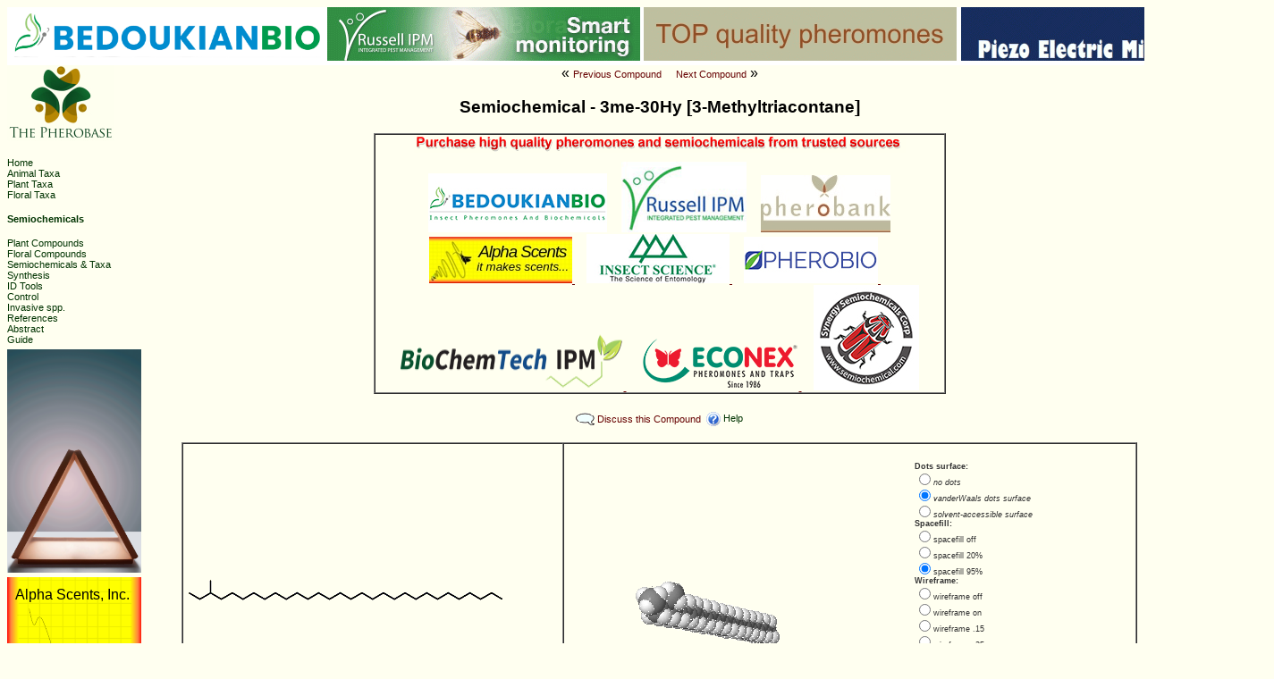

--- FILE ---
content_type: text/html; charset=UTF-8
request_url: https://pherobase.com/database/compound/compounds-detail-3me-30Hy.php
body_size: 46171
content:
<html>
<head>
<title>Semiochemical compound: 3-Methyltriacontane | C31H64</title>
<link rel="canonical" href="https://pherobase.com/database/compound/compounds-detail-3me-30Hy.php">	
<meta http-equiv="Content-Type" content="text/html; charset=iso-8859-1">
<meta name="description" content="Unveiling the Chemical Language of Life, Discover the intricate world of semiochemicals, pheromones, chemical communication, and chemical ecology within the animal kingdom. Explore innovative pest control strategies and dive into the vast repository of behavior-modifying chemicals at The Pherobase, the world's largest and most comprehensive database of behavior-modifying chemicals, Database of essential oils, flavour & fragrances, and pharmaceutical active ingredients.">

<meta name="keywords" content="The Pherobase, semiochemicals, pheromones, chemical communication, chemical ecology, pest control, animal kingdom, behavior-modifying chemicals, Explore, Discover, insect pheromones, pest management, animal communication, chemical signaling, essential oils flavour and fragrance pharmaceutical active ingredients">
<meta name="Author, Ashraf El-Sayed" content="The Pherobase, Database of pheromones and semiochemicals">
<meta name="robots" content="index,follow">
<meta name="googlebot" content="index,follow">
<meta name="viewport" content="width=device-width, initial-scale=1.0">

<link href="https://www.pherobase.com/favicon.ico" rel="SHORTCUT ICON">
<link href="../../styles.css" rel=stylesheet type="text/css" media="screen">
<link href="../../styles_print.css" rel=stylesheet type="text/css" media="print">
<script language="JavaScript" src="../../jmol/JSmol.min.js"></script>
<script language="JavaScript" src="../../jmol/js/Jmol2.js"></script>
<script language="JavaScript" src="../../window.js"></script>
<script language="JavaScript" src="../../totop.js"></script>
<script language="JavaScript" src="../../bookmark.js"></script>

<!-- Google tag (gtag.js) -->
<script async src="https://www.googletagmanager.com/gtag/js?id=G-SF0E7H04WK"></script>
<script>
  window.dataLayer = window.dataLayer || [];
  function gtag(){dataLayer.push(arguments);}
  gtag('js', new Date());

  gtag('config', 'G-SF0E7H04WK');
</script>

<script src="http://ajax.googleapis.com/ajax/libs/jquery/1.11.2/jquery.min.js"></script>
<style type="text/css">
<!--
.style5 {font-size: 11px}
-->
</style>
</head>

<body style="background-color: FFFFF0">
<table width="1417" border="0" cellpadding="0" cellspacing="0" bgcolor="white">
<!--DWLayoutTable-->
 <tr>
  
<td width="9">&nbsp;</td>
<td><a href="http://www.bedoukianbio.com/?utm_campaign=2024&utm_medium=banner&utm_source=PheroB"><img src="../../BedoukianBugsAni.png" alt="Bedoukian" width="350" height="59" longdesc="https://bedoukianbio.com/?utm_campaign=2024&utm_medium=banner&utm_source=PheroB" style="border:none;"/></a>
</td>

<td width="9">&nbsp;</td><td>
<a href="http://www.russellipm.com"><img src="../../RussellIPM_purple.gif" alt="RussellIPM" width="350" height="60" longdesc="http://www.russellipm.com" style="border:none;"/></a>
</td>
	<td width="9">&nbsp;</td>     
<td><a href="https://www.pherobank.com/"><img src="../../pherobank.gif" alt="Pherobank" width="350" height="60" longdesc="https://www.pherobank.com/" style="border:none;"/></a>
 </td>

<td width="9">&nbsp;</td>
<td width="350" valign="top"><a href="http://www.pherobase.com/hi-tech-products/sprayer"><img src="../../microsprayer.gif" alt="Piezo-Electric-Micro-Sprayer" width="350" height="60" border="0" longdesc="http://www.pherobase.com/hi-tech-products/sprayer/" style="border:none;"/></a></td>
</tr>
<tr> <td height="5" colspan=5></td> </tr>
</table>
<table border=0 cellspacing=0 cellpadding=0 width="100%" height="100%">
	<tr><td width="150" valign="top" class="np">
		<div align="center" class="normal_text">
  <div align="left"><a href="http://www.pherobase.com/"><img src="../../small_logo.jpg" width="120" height="85"></a><br>
  </div>
</div>

<br>

<table border=0 cellspacing=0 cellpadding=0 width="100%" class="normal_new_text_menu">
<tr><td nowrap><a href="../../index.php" class="new_menu"><font color="003300">Home</font></a><br>
    <a href="../../database/order/order-atoz.php" class="new_menu"><font color="003300">Animal Taxa</font></a><br>
	<a href="../../database/plant/plant-taxa-order-atoz.php" class="new_menu"><font color="003300">Plant Taxa</font></a><br>
    <a href="../../database/floral/floral-taxa-order-atoz.php" class="new_menu"><font color="003300">Floral Taxa</font></a><br>
    <br>
    <a href="../../database/compound/compounds-index.php" class="new_menu"><font color="003300"><strong>Semiochemicals</strong></font></a><br>
    <br>
    <a href="../../database/plant-compounds/plant-taxa-compounds-index.php" class="new_menu"><font color="003300">Plant Compounds</font></a><br>
	<a href="../../database/floral-compounds/floral-taxa-compounds-index.php" class="new_menu"><font color="003300">Floral Compounds</font></a><br>
    <a href="../../database/compbyfam/family-comp-index-A.php" class="new_menu"><font color="003300">Semiochemicals &amp; Taxa</font></a><br>
    <a href="../../database/synthesis/synthesis-index.php" class="new_menu"><font color="003300">Synthesis</font></a><br>
	<a href="../../database/nmr/nmr-index.php" class="new_menu"><font color="003300">ID Tools</font></a><br>
    <a href="../../database/control/control-index.php" class="new_menu"><font color="003300">Control</font></a><br>
    <a href="../../database/invasive-order/order-atoz.php" class="new_menu"><font color="003300">Invasive spp.</font></a><br>
    <a href="../../database/reference/references-A.php" class="new_menu"><font color="003300">References</font></a><br>
    <a href="https://pherobase.com/literature/data/link/A" class="new_menu"><font color="003300">Abstract</font></a><br>
  <a href="/guide/" class="new_menu"><font color="003300">Guide</font></a><br></td></tr>
</table>
		<table border=0 cellspacing=0 cellpadding=0 width="100%" class="np">
<!--DWLayoutTable-->

   <tr><td  width="1533" height="5" valign="top" border="0"></td></tr>
        <tr>
     <td  width="1533" height="190" valign="top" border="0"><a href="https://biochemtechipm.com/"><img src="../../../biochemtech.gif" alt="Alpha Scents" width="150" height="250" longdesc="https://biochemtechipm.com/" style="border:none;"/></a>

</td></tr>
  <tr><td  width="1533" height="5" valign="top" border="0"></td></tr>
        <tr>
     <td  width="1533" height="190" valign="top" border="0"><a href="https://www.alphascents.com"><img src="../../../alphascents.gif" alt="Alpha Scents" width="150" height="250" longdesc="https://www.alphascents.com/" style="border:none;"/></a>

</td></tr>
  <tr><td  width="1533" height="5" valign="top" border="0"></td></tr>
    <tr>
     <td  width="1533" height="190" valign="top" border="0"><a href="https://www.pherobio.com/"><img src="../../../pherobio-side.gif" alt="PheroBio" width="150" height="250" longdesc="https://www.pherobio.com/" style="border:none;"/></a>

</td></tr>
  <tr><td  width="1533" height="5" valign="top" border="0"></td></tr>
    <tr>
     <td  width="1533" height="190" valign="top" border="0"><a href="https://insectscience.co.za/"><img src="../../../insectscince-side.gif" alt="InsectScience" width="150" height="250" longdesc="https://insectscience.co.za/" style="border:none;"/></a>
     
     </td></tr>
  <tr><td  width="1533" height="5" valign="top" border="0"></td></tr>
    <tr>
     <td  width="1533" height="190" valign="top" border="0"><a href="https://www.e-econex.com/"><img src="../../../econex_banner.gif" alt="E-EcoNex" width="150" height="250" longdesc="https://www.e-econex.com/" style="border:none;"/></a>
         </td></tr>
  <tr><td  width="1533" height="5" valign="top" border="0"></td></tr>
    <tr> </tr>
<tr><td height="10"></td></tr>
<tr>
	<td  width="1533" height="190" valign="top" border="0"><a href="https://semiochemical.com/"><img src="../../../semio-gif-side.gif" alt="Semiochemical" width="150" height="250" longdesc="https://semiochemical.com/" style="border:none;"/></a>
         </td></tr>
  <tr><td  width="1533" height="5" valign="top" border="0"></td></tr>
    <tr> </tr>
<tr>
	<td  width="1533" height="190" valign="top" border="0"><a href="https://www.u-chemo.com/"><img src="../../../u-chemo.png" alt="U-Chemo" width="150" height="250" longdesc="https://www.u-chemo.com/" style="border:none;"/></a>
         </td></tr>
  <tr><td  width="1533" height="5" valign="top" border="0"></td></tr>
    <tr> </tr>
<tr><td height="10"></td></tr>
<tr>
  <!-- SiteSearch Google -->
  <td height="45" width="1533" valign="top">
    <div style="display: inline;">
     <style type="text/css">
.gsc-input-box 
 {
  border: 1px solid #660000;
  background: #fffff0;
  width: 110px; // CHANGED
  height: 28px; // CHANGED
 }

input.gsc-input 
{
  font-size: 12px;
  text-align: left; // ADDED
  padding: 4px 9px;
  border: 1px solid #D9D9D9;
  width: 99%;
}
.cse input.gsc-input, input.gsc-input {
background-image:none !important;
}
</style>

<script>
  (function() {
    var cx = '016345304965251642415:s6i9on3-xlw';
    var gcse = document.createElement('script');
    gcse.type = 'text/javascript';
    gcse.async = true;
    gcse.src = 'https://cse.google.com/cse.js?cx=' + cx;
    var s = document.getElementsByTagName('script')[0];
    s.parentNode.insertBefore(gcse, s);
  })();
</script>
<gcse:searchbox-only></gcse:searchbox-only>
    </div>  </td>
 <!-- SiteSearch Google -->
  </tr>
    </td>

<tr><td height="6"></td></tr>
<tr>
  <td height="22" valign="top" class="normal_new_text_menu"><img src="../../../print.gif" width="17" height="11"><a href="javascript:print();" class="new_menu"><font color="003300"> Print</font></a>  </td>
  </tr>
<tr>
  <td height="22" valign="top" class="normal_new_text_menu"><img src="../../../email.gif" width="17" height="11"><a href="mailto:?subject=Pherobase&amp;body=A friend thought you might be interested in this link: http://www.pherobase.com/" class="new_menu"><font color="003300"> Email to a Friend</font></a>  
</td>
</tr>
<tr>
  <td height="18"></td>
</tr>
<tr>
  <td height="21" valign="bottom" class="normal_new_text_menu"> </td>
  </tr>
</table>
	</td>

	<td valign="top">
    
	<font face="arial, arial, helvetica">
	
	<p align="center">
	
	<table border=0 cellspacing=0 cellpadding=0 width="400">
	<tr><td align="center" valign="middle">
		&laquo; <a href="compounds-detail-3me-2-oxo-5Acid.php"  class="pageMenuLinkTip" onMouseOver="window.status='Previous Compound: 3me-2-oxo-5Acid'; return true;" onMouseOut="window.status=''">Previous Compound<span>3me-2-oxo-5Acid</span></a>
		
		&nbsp;&nbsp;
		<a href="compounds-detail-3me-31Hy.php" class="pageMenuLinkTip" onMouseOver="window.status='Next Compound: 3me-31Hy'; return true;" onMouseOut="window.status=''">Next Compound<span>3me-31Hy</span></a> &raquo;
	</td></tr>
	</table>
	
	<br>
	<strong><big>Semiochemical - 3me-30Hy [3-Methyltriacontane]</big></strong><br>
	<br>
		<style type="text/css">
<!--
.style2 {color: #660000}
-->
</style>
<table border=1 cellspacing=0 cellpadding=0 width="640">
<!--DWLayoutTable-->
<tr align="center"><td width="636">
	<table border=0 cellspacing=0 cellpadding=0 width="100%" class="sm_normal_text">
	<tr align="left"><td><div align="center"><img src="../../sources.gif" width="550" height="20" /><br>
	      <br>
	  </div></td></tr>
	<tr align="center"><td>
    	 
				<img src="../../1ptrans.gif" width="10" height="40" />
                <a href="https://www.bedoukianbio.com/?utm_campaign=2024&utm_medium=banner&utm_source=PheroB"><img src="../../bedoukiansmall.jpg" alt="Bedoukain" width="200"                 height="66" longdesc="https://bedoukianbio.com/?utm_campaign=2024&utm_medium=banner&utm_source=PheroB" style="border:none;"/></a>
                
                <img src="../../1ptrans.gif" width="10" height="40" />
                <a href="http://www.russellipm.com/"><img src="../../russellipmsmall.gif" alt="RussellIPM" width="140"                 height="79" longdesc="http://www.russellipm.com" style="border:none;"/></a>    			
       
        <img src="../../1ptrans.gif" width="10" height="40" />
        <a href="http://www.pherobank.com"><img src="../../pherobank.png" border="0" width="145" height="64" /></a>
        
         <img src="../../1ptrans.gif" width="10" height="40" />
        <a href="https://www.alphascents.com/"><img src="../../alphascents.jpg" border="0" width="160" height="52" longdesc="https://www.alphascents.com/" style="border:none;"/>
        </a> 
         <img src="../../1ptrans.gif" width="10" height="40" />

        <a href="https://insectscience.co.za/"><img src="../../insect scince-logo.jpg" border="0" width="160" height="55" longdesc="https://insectscience.co.za/" style="border:none;"/>
         </a>
                 <img src="../../1ptrans.gif" width="10" height="40" />
        <a href="https://www.pherobio.com/"><img src="../../Pherobio Logo.jpg" border="0" width="150" height="52" longdesc="https://www.pherobio.com/" style="border:none;"/>
        </a>
		           <img src="../../1ptrans.gif" width="10" height="40" />
        <a href="https://biochemtechipm.com/"><img src="../../LOGO_BioChemTech-IPM_small.png" border="0" width="250" height="66" longdesc="https://biochemtechipm.com/" style="border:none;"/>
        </a>
		           <img src="../../1ptrans.gif" width="10" height="40" />
        <a href="https://www.e-econex.com/"><img src="../../econex.png" border="0" width="180" height="59" longdesc="https://www.e-econex.com/" style="border:none;"/>
        </a>
		  </a>
		          <img src="../../1ptrans.gif" width="10" height="40" />
        <a href="https://semiochemical.com/"><img src="../../SynergyBrandLogoRed-small.jpg" border="0" width="118" height="118" longdesc="https://semiochemical.com/" style="border:none;"/>
        </a>
		<br>		
	</td></tr>
	</table>
</td></tr>
</table>
	<br>

	<table border=0 cellspacing=0 cellpadding=0 class="normal_text">					
		<tr height="20"><td><img src="../../comment2.gif" align="top" border=0> <a href="javascript: popWin('http://pherobase.com/forum/posting.php?mode=newtopic&f=23&phero_subject=Compound 3me-30Hy&phero_message=-------------[color=green][size=9]Discussion of the pherobase record [url=http://www.pherobase.com/database/compounds-detail-3me-30Hy.php]Compound 3me-30Hy[/url][/size][/color]','discuss','800',' 550', 0, 0, 0, 1, 0, 1, 0, 0, 0, 0, 0); " class="new_menu_page">Discuss this Compound</a></td>
		<td>&nbsp;&nbsp;<img src="../../helpicon.gif" border=0 align="top">&nbsp;<a href="javascript:popWin('../../help-compound.htm','names','740','550',0,0,0,1);" class="new_menu"><font color="003300">Help</font></a></td>
		</tr>
	</table>

	<p align="center">
	
	<table border=1 cellspacing=0 cellpadding=0 width=100%>
		<tr class="sm_normal_text"><td width="40%">
			<br>
			
			<img src="../../pherobase/gif/3me-30Hy.GIF" border="0" alt="3-Methyltriacontane"><br>
			
			<table border=0 cellspacing=0 cellpadding=0 class="sm_normal_text">
			<tr><td colspan=2><font size=+1>3-Methyltriacontane</font></td></tr>
			<tr><td width="50"><big>Formula:</td><td nowrap><big>C31H64</td></tr>
			<tr><td><big>CAS#:</td><td nowrap><big>72227-01-1</td></tr>
			<tr><td><big>MW:</td><td nowrap><big>436.84</td></tr>
			</table>
			<br>		
			
			[<a href="javascript: popWin('/ms-popup.html?3me-30Hy','compound','800',' 420'); ">MS</a>]&nbsp;
			
			
			

			
				[ <a href="../../database/kovats/kovats-detail-3me-30Hy.php">Kovats</a> ]&nbsp;
			
			
			

						
			</td>
		<td width="503" bgcolor="#FFFFF0"valign="top">
        
        <form>
        <table width="100%" border="0" cellpadding="0" cellspacing="0">
        <tr>
	      <td width="283" bordercolor="FFFFF0" valign="bottom" bgcolor="#FFFFF0"> 
          <!--JMOL entry-->
          	<br>
			 <script>
			 jmolInitialize("../../jmol/","JmolAppletSigned0.jar")
			 jmolCheckBrowser("popup", "../../browsercheck", "onClick"); 
			 jmolSetAppletColor("ivory"); 
			 jmolApplet(350, "load ../../pherobase/pdb/3me-30Hy.pdb; cpk 95%; wireframe .5; dots on; spin on;");
             </script>
             </br>
             <!--JMOL end--></td>
		    <td width="220" valign="top" bgcolor="#FFFFF0" class="sm_normal_text">
            <br></br>
             <b>Dots surface:</b><br />
			<script>
	      jmolHtml("<i>");
	      jmolRadioGroup([
	      ["dots off", "no dots"],
	      ["set solvent off; dots on", "vanderWaals dots surface", "checked"],
	      ["set solvent on; dots on", "solvent-accessible surface"]
	      ], "<br />");
	      jmolHtml("</i>");
	      jmolBr();
	      jmolHtml("<b>Spacefill:</b><br />");
	      jmolRadioGroup([
	        "spacefill off",
		"spacefill 20%",
		["spacefill 95%", null, "checked"]
		], "<br />");
	      jmolBr();
	      jmolHtml("<b>Wireframe:</b><br />");
	      jmolRadioGroup([
	        "wireframe off",
		"wireframe on",
		"wireframe .15",
		"wireframe .25",
		["wireframe .5", null, "checked"]
		], "<br />");
	      jmolBr();
		  		  
		  // a menu:
		  jmolMenu([
		  ["background ivory", null, "selected"],
		  "background white",
		  "background black",
		  "background yellow",
		  "background salmon",
		  "background palegreen",
		  "background skyblue"
		  ]);
		  
		  jmolCheckbox('background white; stereo redcyan', 'background white; stereo off', 'Red blue stereo on/off');
		  jmolHtml('<br />');
		  jmolCheckbox('label %e', 'label off', 'Element label on/off');
          </script>
		  </table>
		</form>     
        </td>
		</tr>
	
		<tr class="sm_normal_text"><td colspan=2 align="left">
			<br>
			<center><strong><big>Species utilize 3-Methyltriacontane in its chemical communication system</strong></big>
			<br>
			<hr width="450"><br>
			</center>
	
			<big>
			
			<table border=0 cellspacing=0 cellpadding=0 class="sm_normal_text">
			
			
			
			
				<tr><td colspan=3><big><b>Hymenoptera, Pteromalidae, Pteromalinae</b></td><td>&nbsp;</td></tr>
				
						<tr><td><big><a href="../../database/genus/genus-Muscidifurax.php">Muscidifurax</a> <a href="../../database/species/species-Muscidifurax-raptorellus.php">raptorellus</a> <a href="http://images.google.com/images?q=Muscidifurax+raptorellus" class="new_menu_page" target="_blank" title="Search for an image of the species on Google"><img src="../../image.gif" border=0></a></td>

						<td nowrap>
							<a href="#" class="teleTypeTip">&nbsp;&nbsp;&nbsp;&nbsp;
							<font size=2>P</font>
							<span style="width: 220px;">
								<b><div class="b_dark_red_text"><font color="E0E6F2">�</font>Category of the chemical signal</div></b>
								<table border=0 cellspacing=0 cellpadding=0 width="100%" class="med_normal_text">
									<tr><td align="right" class="dottedOverline">A - &nbsp;</td><td class="dottedOverline"> Attractant</td></tr>
									<tr><td align="right">Al - &nbsp;</td><td> Allomone</td></tr>
									<tr><td align="right">K - &nbsp;</td><td> Kairomone</td></tr>
									<tr><td align="right">P - &nbsp;</td><td> Pheromone</td></tr>
									<tr><td align="right">Sy - &nbsp;</td><td> Synomone<font color="E0E6F2">�</font></td></tr>
								</table>
							</span>
							</a>
							&nbsp;
						</td>

						<td nowrap>
							<a href="#" class="teleTypeTip"><font color="red" size=2></font>
							<span style="width: 230;"><font color="E0E6F2">�</font>(*) indicates that compound is active<font color="E0E6F2">�</font></span>
							</a>&nbsp;&nbsp;
						</td>

						<td><big>&nbsp;</td>
						</tr>
				
						<tr><td><big><a href="../../database/genus/genus-Muscidifurax.php">Muscidifurax</a> <a href="../../database/species/species-Muscidifurax-uniraptor.php">uniraptor</a> <a href="http://images.google.com/images?q=Muscidifurax+uniraptor" class="new_menu_page" target="_blank" title="Search for an image of the species on Google"><img src="../../image.gif" border=0></a></td>

						<td nowrap>
							<a href="#" class="teleTypeTip">&nbsp;&nbsp;&nbsp;&nbsp;
							<font size=2>P</font>
							<span style="width: 220px;">
								<b><div class="b_dark_red_text"><font color="E0E6F2">�</font>Category of the chemical signal</div></b>
								<table border=0 cellspacing=0 cellpadding=0 width="100%" class="med_normal_text">
									<tr><td align="right" class="dottedOverline">A - &nbsp;</td><td class="dottedOverline"> Attractant</td></tr>
									<tr><td align="right">Al - &nbsp;</td><td> Allomone</td></tr>
									<tr><td align="right">K - &nbsp;</td><td> Kairomone</td></tr>
									<tr><td align="right">P - &nbsp;</td><td> Pheromone</td></tr>
									<tr><td align="right">Sy - &nbsp;</td><td> Synomone<font color="E0E6F2">�</font></td></tr>
								</table>
							</span>
							</a>
							&nbsp;
						</td>

						<td nowrap>
							<a href="#" class="teleTypeTip"><font color="red" size=2></font>
							<span style="width: 230;"><font color="E0E6F2">�</font>(*) indicates that compound is active<font color="E0E6F2">�</font></span>
							</a>&nbsp;&nbsp;
						</td>

						<td><big>&nbsp;</td>
						</tr>
				
				<tr><td colspan="4">&nbsp;</td></tr>
			
				<tr><td colspan=3><big><b>Psocoptera, Liposcelididae, Liposcelidinae</b></td><td>&nbsp;</td></tr>
				
						<tr><td><big><a href="../../database/genus/genus-Liposcelis.php">Liposcelis</a> <a href="../../database/species/species-Liposcelis-bostrychophila.php">bostrychophila</a> <a href="http://images.google.com/images?q=Liposcelis+bostrychophila" class="new_menu_page" target="_blank" title="Search for an image of the species on Google"><img src="../../image.gif" border=0></a></td>

						<td nowrap>
							<a href="#" class="teleTypeTip">&nbsp;&nbsp;&nbsp;&nbsp;
							<font size=2>P</font>
							<span style="width: 220px;">
								<b><div class="b_dark_red_text"><font color="E0E6F2">�</font>Category of the chemical signal</div></b>
								<table border=0 cellspacing=0 cellpadding=0 width="100%" class="med_normal_text">
									<tr><td align="right" class="dottedOverline">A - &nbsp;</td><td class="dottedOverline"> Attractant</td></tr>
									<tr><td align="right">Al - &nbsp;</td><td> Allomone</td></tr>
									<tr><td align="right">K - &nbsp;</td><td> Kairomone</td></tr>
									<tr><td align="right">P - &nbsp;</td><td> Pheromone</td></tr>
									<tr><td align="right">Sy - &nbsp;</td><td> Synomone<font color="E0E6F2">�</font></td></tr>
								</table>
							</span>
							</a>
							&nbsp;
						</td>

						<td nowrap>
							<a href="#" class="teleTypeTip"><font color="red" size=2></font>
							<span style="width: 230;"><font color="E0E6F2">�</font>(*) indicates that compound is active<font color="E0E6F2">�</font></span>
							</a>&nbsp;&nbsp;
						</td>

						<td><big>Houselouse&nbsp;</td>
						</tr>
				
				<tr><td colspan="4">&nbsp;</td></tr>
			
	
			
				<tr><td colspan=3><big><b>Coleoptera, Cerambycidae, Cerambycinae, Anaglyptini</b></td><td>&nbsp;</td></tr>
				
						<tr><td><big><a href="../../database/genus/genus-Anaglyptus.php">Anaglyptus</a> <a href="../../database/species/species-Anaglyptus-mysticus.php">mysticus</a> <a href="http://images.google.com/images?q=Anaglyptus+mysticus" class="new_menu_page" target="_blank" title="Search for an image of the species on Google"><img src="../../image.gif" border=0></a></td>

						<td nowrap>
							<a href="#" class="teleTypeTip">&nbsp;&nbsp;&nbsp;&nbsp;
							<font size=2>P</font>
							<span style="width: 220px;">
								<b><div class="b_dark_red_text"><font color="E0E6F2">�</font>Category of the chemical signal</div></b>
								<table border=0 cellspacing=0 cellpadding=0 width="100%" class="med_normal_text">
									<tr><td align="right" class="dottedOverline">A - &nbsp;</td><td class="dottedOverline"> Attractant</td></tr>
									<tr><td align="right">Al - &nbsp;</td><td> Allomone</td></tr>
									<tr><td align="right">K - &nbsp;</td><td> Kairomone</td></tr>
									<tr><td align="right">P - &nbsp;</td><td> Pheromone</td></tr>
									<tr><td align="right">Sy - &nbsp;</td><td> Synomone<font color="E0E6F2">�</font></td></tr>
								</table>
							</span>
							</a>
							&nbsp;
						</td>

						<td nowrap>
							<a href="#" class="teleTypeTip"><font color="red" size=2></font>
							<span style="width: 230;"><font color="E0E6F2">�</font>(*) indicates that compound is active<font color="E0E6F2">�</font></span>
							</a>&nbsp;&nbsp;
						</td>

						<td><big>Rufous-shouldered longhorn beetle&nbsp;</td>
						</tr>
				
				<tr><td colspan="4">&nbsp;</td></tr>
			
				<tr><td colspan=3><big><b>Coleoptera, Chrysomelidae, Chrysomelinae, Chrysomelini</b></td><td>&nbsp;</td></tr>
				
						<tr><td><big><a href="../../database/genus/genus-Chrysolina.php">Chrysolina</a> <a href="../../database/species/species-Chrysolina-polita.php">polita</a> <a href="http://images.google.com/images?q=Chrysolina+polita" class="new_menu_page" target="_blank" title="Search for an image of the species on Google"><img src="../../image.gif" border=0></a></td>

						<td nowrap>
							<a href="#" class="teleTypeTip">&nbsp;&nbsp;&nbsp;&nbsp;
							<font size=2>P</font>
							<span style="width: 220px;">
								<b><div class="b_dark_red_text"><font color="E0E6F2">�</font>Category of the chemical signal</div></b>
								<table border=0 cellspacing=0 cellpadding=0 width="100%" class="med_normal_text">
									<tr><td align="right" class="dottedOverline">A - &nbsp;</td><td class="dottedOverline"> Attractant</td></tr>
									<tr><td align="right">Al - &nbsp;</td><td> Allomone</td></tr>
									<tr><td align="right">K - &nbsp;</td><td> Kairomone</td></tr>
									<tr><td align="right">P - &nbsp;</td><td> Pheromone</td></tr>
									<tr><td align="right">Sy - &nbsp;</td><td> Synomone<font color="E0E6F2">�</font></td></tr>
								</table>
							</span>
							</a>
							&nbsp;
						</td>

						<td nowrap>
							<a href="#" class="teleTypeTip"><font color="red" size=2></font>
							<span style="width: 230;"><font color="E0E6F2">�</font>(*) indicates that compound is active<font color="E0E6F2">�</font></span>
							</a>&nbsp;&nbsp;
						</td>

						<td><big>Knotgrass leafbeetle&nbsp;</td>
						</tr>
				
				<tr><td colspan="4">&nbsp;</td></tr>
			
				<tr><td colspan=3><big><b>Coleoptera, Tenebrionidae, Tenebrioninae, Opatrini</b></td><td>&nbsp;</td></tr>
				
						<tr><td><big><a href="../../database/genus/genus-Eremostibes.php">Eremostibes</a> <a href="../../database/species/species-Eremostibes-bushmanicus.php">bushmanicus</a> <a href="http://images.google.com/images?q=Eremostibes+bushmanicus" class="new_menu_page" target="_blank" title="Search for an image of the species on Google"><img src="../../image.gif" border=0></a></td>

						<td nowrap>
							<a href="#" class="teleTypeTip">&nbsp;&nbsp;&nbsp;&nbsp;
							<font size=2>P</font>
							<span style="width: 220px;">
								<b><div class="b_dark_red_text"><font color="E0E6F2">�</font>Category of the chemical signal</div></b>
								<table border=0 cellspacing=0 cellpadding=0 width="100%" class="med_normal_text">
									<tr><td align="right" class="dottedOverline">A - &nbsp;</td><td class="dottedOverline"> Attractant</td></tr>
									<tr><td align="right">Al - &nbsp;</td><td> Allomone</td></tr>
									<tr><td align="right">K - &nbsp;</td><td> Kairomone</td></tr>
									<tr><td align="right">P - &nbsp;</td><td> Pheromone</td></tr>
									<tr><td align="right">Sy - &nbsp;</td><td> Synomone<font color="E0E6F2">�</font></td></tr>
								</table>
							</span>
							</a>
							&nbsp;
						</td>

						<td nowrap>
							<a href="#" class="teleTypeTip"><font color="red" size=2></font>
							<span style="width: 230;"><font color="E0E6F2">�</font>(*) indicates that compound is active<font color="E0E6F2">�</font></span>
							</a>&nbsp;&nbsp;
						</td>

						<td><big>&nbsp;</td>
						</tr>
				
						<tr><td><big><a href="../../database/genus/genus-Eremostibes.php">Eremostibes</a> <a href="../../database/species/species-Eremostibes-opacus.php">opacus</a> <a href="http://images.google.com/images?q=Eremostibes+opacus" class="new_menu_page" target="_blank" title="Search for an image of the species on Google"><img src="../../image.gif" border=0></a></td>

						<td nowrap>
							<a href="#" class="teleTypeTip">&nbsp;&nbsp;&nbsp;&nbsp;
							<font size=2>P</font>
							<span style="width: 220px;">
								<b><div class="b_dark_red_text"><font color="E0E6F2">�</font>Category of the chemical signal</div></b>
								<table border=0 cellspacing=0 cellpadding=0 width="100%" class="med_normal_text">
									<tr><td align="right" class="dottedOverline">A - &nbsp;</td><td class="dottedOverline"> Attractant</td></tr>
									<tr><td align="right">Al - &nbsp;</td><td> Allomone</td></tr>
									<tr><td align="right">K - &nbsp;</td><td> Kairomone</td></tr>
									<tr><td align="right">P - &nbsp;</td><td> Pheromone</td></tr>
									<tr><td align="right">Sy - &nbsp;</td><td> Synomone<font color="E0E6F2">�</font></td></tr>
								</table>
							</span>
							</a>
							&nbsp;
						</td>

						<td nowrap>
							<a href="#" class="teleTypeTip"><font color="red" size=2></font>
							<span style="width: 230;"><font color="E0E6F2">�</font>(*) indicates that compound is active<font color="E0E6F2">�</font></span>
							</a>&nbsp;&nbsp;
						</td>

						<td><big>&nbsp;</td>
						</tr>
				
						<tr><td><big><a href="../../database/genus/genus-Parastizopus.php">Parastizopus</a> <a href="../../database/species/species-Parastizopus-armaticeps armaticeps.php">armaticeps armaticeps</a> <a href="http://images.google.com/images?q=Parastizopus+armaticeps armaticeps" class="new_menu_page" target="_blank" title="Search for an image of the species on Google"><img src="../../image.gif" border=0></a></td>

						<td nowrap>
							<a href="#" class="teleTypeTip">&nbsp;&nbsp;&nbsp;&nbsp;
							<font size=2>P</font>
							<span style="width: 220px;">
								<b><div class="b_dark_red_text"><font color="E0E6F2">�</font>Category of the chemical signal</div></b>
								<table border=0 cellspacing=0 cellpadding=0 width="100%" class="med_normal_text">
									<tr><td align="right" class="dottedOverline">A - &nbsp;</td><td class="dottedOverline"> Attractant</td></tr>
									<tr><td align="right">Al - &nbsp;</td><td> Allomone</td></tr>
									<tr><td align="right">K - &nbsp;</td><td> Kairomone</td></tr>
									<tr><td align="right">P - &nbsp;</td><td> Pheromone</td></tr>
									<tr><td align="right">Sy - &nbsp;</td><td> Synomone<font color="E0E6F2">�</font></td></tr>
								</table>
							</span>
							</a>
							&nbsp;
						</td>

						<td nowrap>
							<a href="#" class="teleTypeTip"><font color="red" size=2></font>
							<span style="width: 230;"><font color="E0E6F2">�</font>(*) indicates that compound is active<font color="E0E6F2">�</font></span>
							</a>&nbsp;&nbsp;
						</td>

						<td><big>&nbsp;</td>
						</tr>
				
						<tr><td><big><a href="../../database/genus/genus-Planostibes.php">Planostibes</a> <a href="../../database/species/species-Planostibes-cribricollis.php">cribricollis</a> <a href="http://images.google.com/images?q=Planostibes+cribricollis" class="new_menu_page" target="_blank" title="Search for an image of the species on Google"><img src="../../image.gif" border=0></a></td>

						<td nowrap>
							<a href="#" class="teleTypeTip">&nbsp;&nbsp;&nbsp;&nbsp;
							<font size=2>P</font>
							<span style="width: 220px;">
								<b><div class="b_dark_red_text"><font color="E0E6F2">�</font>Category of the chemical signal</div></b>
								<table border=0 cellspacing=0 cellpadding=0 width="100%" class="med_normal_text">
									<tr><td align="right" class="dottedOverline">A - &nbsp;</td><td class="dottedOverline"> Attractant</td></tr>
									<tr><td align="right">Al - &nbsp;</td><td> Allomone</td></tr>
									<tr><td align="right">K - &nbsp;</td><td> Kairomone</td></tr>
									<tr><td align="right">P - &nbsp;</td><td> Pheromone</td></tr>
									<tr><td align="right">Sy - &nbsp;</td><td> Synomone<font color="E0E6F2">�</font></td></tr>
								</table>
							</span>
							</a>
							&nbsp;
						</td>

						<td nowrap>
							<a href="#" class="teleTypeTip"><font color="red" size=2></font>
							<span style="width: 230;"><font color="E0E6F2">�</font>(*) indicates that compound is active<font color="E0E6F2">�</font></span>
							</a>&nbsp;&nbsp;
						</td>

						<td><big>&nbsp;</td>
						</tr>
				
						<tr><td><big><a href="../../database/genus/genus-Planostibes.php">Planostibes</a> <a href="../../database/species/species-Planostibes-namaqua.php">namaqua</a> <a href="http://images.google.com/images?q=Planostibes+namaqua" class="new_menu_page" target="_blank" title="Search for an image of the species on Google"><img src="../../image.gif" border=0></a></td>

						<td nowrap>
							<a href="#" class="teleTypeTip">&nbsp;&nbsp;&nbsp;&nbsp;
							<font size=2>P</font>
							<span style="width: 220px;">
								<b><div class="b_dark_red_text"><font color="E0E6F2">�</font>Category of the chemical signal</div></b>
								<table border=0 cellspacing=0 cellpadding=0 width="100%" class="med_normal_text">
									<tr><td align="right" class="dottedOverline">A - &nbsp;</td><td class="dottedOverline"> Attractant</td></tr>
									<tr><td align="right">Al - &nbsp;</td><td> Allomone</td></tr>
									<tr><td align="right">K - &nbsp;</td><td> Kairomone</td></tr>
									<tr><td align="right">P - &nbsp;</td><td> Pheromone</td></tr>
									<tr><td align="right">Sy - &nbsp;</td><td> Synomone<font color="E0E6F2">�</font></td></tr>
								</table>
							</span>
							</a>
							&nbsp;
						</td>

						<td nowrap>
							<a href="#" class="teleTypeTip"><font color="red" size=2></font>
							<span style="width: 230;"><font color="E0E6F2">�</font>(*) indicates that compound is active<font color="E0E6F2">�</font></span>
							</a>&nbsp;&nbsp;
						</td>

						<td><big>&nbsp;</td>
						</tr>
				
				<tr><td colspan="4">&nbsp;</td></tr>
			
				<tr><td colspan=3><big><b>Diptera, Muscidae, Muscinae, Muscini</b></td><td>&nbsp;</td></tr>
				
						<tr><td><big><a href="../../database/genus/genus-Musca.php">Musca</a> <a href="../../database/species/species-Musca-domestica.php">domestica</a> <a href="http://images.google.com/images?q=Musca+domestica" class="new_menu_page" target="_blank" title="Search for an image of the species on Google"><img src="../../image.gif" border=0></a></td>

						<td nowrap>
							<a href="#" class="teleTypeTip">&nbsp;&nbsp;&nbsp;&nbsp;
							<font size=2>P</font>
							<span style="width: 220px;">
								<b><div class="b_dark_red_text"><font color="E0E6F2">�</font>Category of the chemical signal</div></b>
								<table border=0 cellspacing=0 cellpadding=0 width="100%" class="med_normal_text">
									<tr><td align="right" class="dottedOverline">A - &nbsp;</td><td class="dottedOverline"> Attractant</td></tr>
									<tr><td align="right">Al - &nbsp;</td><td> Allomone</td></tr>
									<tr><td align="right">K - &nbsp;</td><td> Kairomone</td></tr>
									<tr><td align="right">P - &nbsp;</td><td> Pheromone</td></tr>
									<tr><td align="right">Sy - &nbsp;</td><td> Synomone<font color="E0E6F2">�</font></td></tr>
								</table>
							</span>
							</a>
							&nbsp;
						</td>

						<td nowrap>
							<a href="#" class="teleTypeTip"><font color="red" size=2></font>
							<span style="width: 230;"><font color="E0E6F2">�</font>(*) indicates that compound is active<font color="E0E6F2">�</font></span>
							</a>&nbsp;&nbsp;
						</td>

						<td><big>House fly&nbsp;</td>
						</tr>
				
				<tr><td colspan="4">&nbsp;</td></tr>
			
				<tr><td colspan=3><big><b>Hymenoptera, Formicidae, Formicinae, Formicini</b></td><td>&nbsp;</td></tr>
				
						<tr><td><big><a href="../../database/genus/genus-Formica.php">Formica</a> <a href="../../database/species/species-Formica-argentea.php">argentea</a> <a href="http://images.google.com/images?q=Formica+argentea" class="new_menu_page" target="_blank" title="Search for an image of the species on Google"><img src="../../image.gif" border=0></a></td>

						<td nowrap>
							<a href="#" class="teleTypeTip">&nbsp;&nbsp;&nbsp;&nbsp;
							<font size=2>P</font>
							<span style="width: 220px;">
								<b><div class="b_dark_red_text"><font color="E0E6F2">�</font>Category of the chemical signal</div></b>
								<table border=0 cellspacing=0 cellpadding=0 width="100%" class="med_normal_text">
									<tr><td align="right" class="dottedOverline">A - &nbsp;</td><td class="dottedOverline"> Attractant</td></tr>
									<tr><td align="right">Al - &nbsp;</td><td> Allomone</td></tr>
									<tr><td align="right">K - &nbsp;</td><td> Kairomone</td></tr>
									<tr><td align="right">P - &nbsp;</td><td> Pheromone</td></tr>
									<tr><td align="right">Sy - &nbsp;</td><td> Synomone<font color="E0E6F2">�</font></td></tr>
								</table>
							</span>
							</a>
							&nbsp;
						</td>

						<td nowrap>
							<a href="#" class="teleTypeTip"><font color="red" size=2></font>
							<span style="width: 230;"><font color="E0E6F2">�</font>(*) indicates that compound is active<font color="E0E6F2">�</font></span>
							</a>&nbsp;&nbsp;
						</td>

						<td><big>Silvery field ant&nbsp;</td>
						</tr>
				
				<tr><td colspan="4">&nbsp;</td></tr>
			
				<tr><td colspan=3><big><b>Hymenoptera, Formicidae, Myrmicinae, Formicoxenini</b></td><td>&nbsp;</td></tr>
				
						<tr><td><big><a href="../../database/genus/genus-Temnothorax.php">Temnothorax</a> <a href="../../database/species/species-Temnothorax-racovitzai.php">racovitzai</a> <a href="http://images.google.com/images?q=Temnothorax+racovitzai" class="new_menu_page" target="_blank" title="Search for an image of the species on Google"><img src="../../image.gif" border=0></a></td>

						<td nowrap>
							<a href="#" class="teleTypeTip">&nbsp;&nbsp;&nbsp;&nbsp;
							<font size=2>P</font>
							<span style="width: 220px;">
								<b><div class="b_dark_red_text"><font color="E0E6F2">�</font>Category of the chemical signal</div></b>
								<table border=0 cellspacing=0 cellpadding=0 width="100%" class="med_normal_text">
									<tr><td align="right" class="dottedOverline">A - &nbsp;</td><td class="dottedOverline"> Attractant</td></tr>
									<tr><td align="right">Al - &nbsp;</td><td> Allomone</td></tr>
									<tr><td align="right">K - &nbsp;</td><td> Kairomone</td></tr>
									<tr><td align="right">P - &nbsp;</td><td> Pheromone</td></tr>
									<tr><td align="right">Sy - &nbsp;</td><td> Synomone<font color="E0E6F2">�</font></td></tr>
								</table>
							</span>
							</a>
							&nbsp;
						</td>

						<td nowrap>
							<a href="#" class="teleTypeTip"><font color="red" size=2></font>
							<span style="width: 230;"><font color="E0E6F2">�</font>(*) indicates that compound is active<font color="E0E6F2">�</font></span>
							</a>&nbsp;&nbsp;
						</td>

						<td><big>&nbsp;</td>
						</tr>
				
						<tr><td><big><a href="../../database/genus/genus-Temnothorax.php">Temnothorax</a> <a href="../../database/species/species-Temnothorax-recedens.php">recedens</a> <a href="http://images.google.com/images?q=Temnothorax+recedens" class="new_menu_page" target="_blank" title="Search for an image of the species on Google"><img src="../../image.gif" border=0></a></td>

						<td nowrap>
							<a href="#" class="teleTypeTip">&nbsp;&nbsp;&nbsp;&nbsp;
							<font size=2>P</font>
							<span style="width: 220px;">
								<b><div class="b_dark_red_text"><font color="E0E6F2">�</font>Category of the chemical signal</div></b>
								<table border=0 cellspacing=0 cellpadding=0 width="100%" class="med_normal_text">
									<tr><td align="right" class="dottedOverline">A - &nbsp;</td><td class="dottedOverline"> Attractant</td></tr>
									<tr><td align="right">Al - &nbsp;</td><td> Allomone</td></tr>
									<tr><td align="right">K - &nbsp;</td><td> Kairomone</td></tr>
									<tr><td align="right">P - &nbsp;</td><td> Pheromone</td></tr>
									<tr><td align="right">Sy - &nbsp;</td><td> Synomone<font color="E0E6F2">�</font></td></tr>
								</table>
							</span>
							</a>
							&nbsp;
						</td>

						<td nowrap>
							<a href="#" class="teleTypeTip"><font color="red" size=2></font>
							<span style="width: 230;"><font color="E0E6F2">�</font>(*) indicates that compound is active<font color="E0E6F2">�</font></span>
							</a>&nbsp;&nbsp;
						</td>

						<td><big>&nbsp;</td>
						</tr>
				
				<tr><td colspan="4">&nbsp;</td></tr>
			
				<tr><td colspan=3><big><b>Hymenoptera, Vespidae, Polistinae, Mischocyttarini</b></td><td>&nbsp;</td></tr>
				
						<tr><td><big><a href="../../database/genus/genus-Mischocyttarus.php">Mischocyttarus</a> <a href="../../database/species/species-Mischocyttarus-consimilis.php">consimilis</a> <a href="http://images.google.com/images?q=Mischocyttarus+consimilis" class="new_menu_page" target="_blank" title="Search for an image of the species on Google"><img src="../../image.gif" border=0></a></td>

						<td nowrap>
							<a href="#" class="teleTypeTip">&nbsp;&nbsp;&nbsp;&nbsp;
							<font size=2>P</font>
							<span style="width: 220px;">
								<b><div class="b_dark_red_text"><font color="E0E6F2">�</font>Category of the chemical signal</div></b>
								<table border=0 cellspacing=0 cellpadding=0 width="100%" class="med_normal_text">
									<tr><td align="right" class="dottedOverline">A - &nbsp;</td><td class="dottedOverline"> Attractant</td></tr>
									<tr><td align="right">Al - &nbsp;</td><td> Allomone</td></tr>
									<tr><td align="right">K - &nbsp;</td><td> Kairomone</td></tr>
									<tr><td align="right">P - &nbsp;</td><td> Pheromone</td></tr>
									<tr><td align="right">Sy - &nbsp;</td><td> Synomone<font color="E0E6F2">�</font></td></tr>
								</table>
							</span>
							</a>
							&nbsp;
						</td>

						<td nowrap>
							<a href="#" class="teleTypeTip"><font color="red" size=2></font>
							<span style="width: 230;"><font color="E0E6F2">�</font>(*) indicates that compound is active<font color="E0E6F2">�</font></span>
							</a>&nbsp;&nbsp;
						</td>

						<td><big>&nbsp;</td>
						</tr>
				
						<tr><td><big><a href="../../database/genus/genus-Mischocyttarus.php">Mischocyttarus</a> <a href="../../database/species/species-Mischocyttarus-latior.php">latior</a> <a href="http://images.google.com/images?q=Mischocyttarus+latior" class="new_menu_page" target="_blank" title="Search for an image of the species on Google"><img src="../../image.gif" border=0></a></td>

						<td nowrap>
							<a href="#" class="teleTypeTip">&nbsp;&nbsp;&nbsp;&nbsp;
							<font size=2>P</font>
							<span style="width: 220px;">
								<b><div class="b_dark_red_text"><font color="E0E6F2">�</font>Category of the chemical signal</div></b>
								<table border=0 cellspacing=0 cellpadding=0 width="100%" class="med_normal_text">
									<tr><td align="right" class="dottedOverline">A - &nbsp;</td><td class="dottedOverline"> Attractant</td></tr>
									<tr><td align="right">Al - &nbsp;</td><td> Allomone</td></tr>
									<tr><td align="right">K - &nbsp;</td><td> Kairomone</td></tr>
									<tr><td align="right">P - &nbsp;</td><td> Pheromone</td></tr>
									<tr><td align="right">Sy - &nbsp;</td><td> Synomone<font color="E0E6F2">�</font></td></tr>
								</table>
							</span>
							</a>
							&nbsp;
						</td>

						<td nowrap>
							<a href="#" class="teleTypeTip"><font color="red" size=2></font>
							<span style="width: 230;"><font color="E0E6F2">�</font>(*) indicates that compound is active<font color="E0E6F2">�</font></span>
							</a>&nbsp;&nbsp;
						</td>

						<td><big>&nbsp;</td>
						</tr>
				
				<tr><td colspan="4">&nbsp;</td></tr>
			
				<tr><td colspan=3><big><b>Orthoptera, Tettigoniidae, Tettigoniinae, Platycleidini</b></td><td>&nbsp;</td></tr>
				
						<tr><td><big><a href="../../database/genus/genus-Anabrus.php">Anabrus</a> <a href="../../database/species/species-Anabrus-simplex.php">simplex</a> <a href="http://images.google.com/images?q=Anabrus+simplex" class="new_menu_page" target="_blank" title="Search for an image of the species on Google"><img src="../../image.gif" border=0></a></td>

						<td nowrap>
							<a href="#" class="teleTypeTip">&nbsp;&nbsp;&nbsp;&nbsp;
							<font size=2>P</font>
							<span style="width: 220px;">
								<b><div class="b_dark_red_text"><font color="E0E6F2">�</font>Category of the chemical signal</div></b>
								<table border=0 cellspacing=0 cellpadding=0 width="100%" class="med_normal_text">
									<tr><td align="right" class="dottedOverline">A - &nbsp;</td><td class="dottedOverline"> Attractant</td></tr>
									<tr><td align="right">Al - &nbsp;</td><td> Allomone</td></tr>
									<tr><td align="right">K - &nbsp;</td><td> Kairomone</td></tr>
									<tr><td align="right">P - &nbsp;</td><td> Pheromone</td></tr>
									<tr><td align="right">Sy - &nbsp;</td><td> Synomone<font color="E0E6F2">�</font></td></tr>
								</table>
							</span>
							</a>
							&nbsp;
						</td>

						<td nowrap>
							<a href="#" class="teleTypeTip"><font color="red" size=2></font>
							<span style="width: 230;"><font color="E0E6F2">�</font>(*) indicates that compound is active<font color="E0E6F2">�</font></span>
							</a>&nbsp;&nbsp;
						</td>

						<td><big>Mormon cricket&nbsp;</td>
						</tr>
				
				<tr><td colspan="4">&nbsp;</td></tr>
			
			</table>
			<br>
			</big>		
		</td></tr>
	</table>
	
	</font>
	</p>

	</td></tr>
	<tr class="normal_text">
	<td class="np">&nbsp;</td>
	<td align="center">
		<small><br>
		Citation: El-Sayed AM 2025. The Pherobase: Database of Pheromones and Semiochemicals. &lt;http://www.pherobase.com&gt;.<br>
		&#9400; 2003-2025 <a href="http://www.pherobase.com">The Pherobase</a> - Extensive Database of Pheromones and Semiochemicals. <a href="http://www.pherobase.com/ashraf-m-elsayed/">Ashraf M. El-Sayed</a>.<br>
		Page created on 8-July-2025</small>
	</td>
</tr>
</table>

</body>
</html>


--- FILE ---
content_type: text/javascript
request_url: https://pherobase.com/jmol//j2s/J/thread/SpinThread.js
body_size: 5653
content:
Clazz.declarePackage ("J.thread");
Clazz.load (["J.thread.JmolThread"], "J.thread.SpinThread", ["JU.Logger"], function () {
c$ = Clazz.decorateAsClass (function () {
this.transformManager = null;
this.endDegrees = 0;
this.endPositions = null;
this.dihedralList = null;
this.nDegrees = 0;
this.bsAtoms = null;
this.isNav = false;
this.isGesture = false;
this.myFps = 0;
this.angle = 0;
this.haveNotified = false;
this.index = 0;
this.bsBranches = null;
this.isDone = false;
this.m4 = null;
Clazz.instantialize (this, arguments);
}, J.thread, "SpinThread", J.thread.JmolThread);
Clazz.overrideMethod (c$, "setManager", 
function (manager, vwr, params) {
this.transformManager = manager;
this.setViewer (vwr, "SpinThread");
var options = params;
if (options == null) {
this.isNav = true;
} else {
this.endDegrees = (options[0]).floatValue ();
this.endPositions = options[1];
this.dihedralList = options[2];
if (this.dihedralList != null) this.bsBranches = vwr.ms.getBsBranches (this.dihedralList);
this.bsAtoms = options[3];
this.isGesture = (options[4] != null);
}return 0;
}, "~O,JV.Viewer,~O");
Clazz.overrideMethod (c$, "run1", 
function (mode) {
while (true) switch (mode) {
case -1:
this.myFps = (this.isNav ? this.transformManager.navFps : this.transformManager.spinFps);
this.vwr.g.setB (this.isNav ? "_navigating" : "_spinning", true);
this.haveReference = true;
this.vwr.startHoverWatcher (false);
mode = 0;
break;
case 0:
if (this.isReset || this.checkInterrupted (this.transformManager.spinThread)) {
mode = -2;
break;
}if (this.isNav && this.myFps != this.transformManager.navFps) {
this.myFps = this.transformManager.navFps;
this.index = 0;
this.startTime = System.currentTimeMillis ();
} else if (!this.isNav && this.myFps != this.transformManager.spinFps && this.bsAtoms == null) {
this.myFps = this.transformManager.spinFps;
this.index = 0;
this.startTime = System.currentTimeMillis ();
}if (this.myFps == 0 || !(this.isNav ? this.transformManager.navOn : this.transformManager.spinOn)) {
mode = -2;
break;
}var refreshNeeded = (this.endDegrees >= 1e10 ? true : this.isNav ? this.transformManager.navX != 0 || this.transformManager.navY != 0 || this.transformManager.navZ != 0 : this.transformManager.isSpinInternal && this.transformManager.internalRotationAxis.angle != 0 || this.transformManager.isSpinFixed && this.transformManager.fixedRotationAxis.angle != 0 || !this.transformManager.isSpinFixed && !this.transformManager.isSpinInternal && (this.transformManager.spinX != 0 || this.transformManager.spinY != 0 || this.transformManager.spinZ != 0));
this.targetTime = Clazz.floatToLong (++this.index * 1000 / this.myFps);
this.currentTime = System.currentTimeMillis () - this.startTime;
this.sleepTime = (this.targetTime - this.currentTime);
if (this.sleepTime < 0) {
if (!this.haveNotified) JU.Logger.info ("spinFPS is set too fast (" + this.myFps + ") -- can't keep up!");
this.haveNotified = true;
this.startTime -= this.sleepTime;
this.sleepTime = 0;
}var isInMotion = (this.bsAtoms == null && this.vwr.getInMotion (false));
if (isInMotion) {
if (this.isGesture) {
mode = -2;
break;
}this.sleepTime += 1000;
}if (refreshNeeded && !isInMotion && (this.transformManager.spinOn || this.transformManager.navOn)) this.doTransform ();
mode = 1;
break;
case 1:
while (!this.checkInterrupted (this.transformManager.spinThread) && !this.vwr.getRefreshing ()) if (!this.runSleep (10, 1)) return;

if (this.bsAtoms != null || this.vwr.g.waitForMoveTo && this.endDegrees != 3.4028235E38) this.vwr.requestRepaintAndWait ("spin thread");
 else this.vwr.refresh (1, "SpinThread");
if (this.endDegrees >= 1e10 ? this.nDegrees / this.endDegrees > 0.99 : !this.isNav && this.endDegrees >= 0 ? this.nDegrees >= this.endDegrees - 0.001 : -this.nDegrees <= this.endDegrees + 0.001) {
this.isDone = true;
this.transformManager.setSpinOff ();
}if (!this.runSleep (this.sleepTime, 0)) return;
mode = 0;
break;
case -2:
if (this.dihedralList != null) {
this.vwr.setDihedrals (this.dihedralList, this.bsBranches, 0);
} else if (this.bsAtoms != null && this.endPositions != null) {
this.vwr.setAtomCoords (this.bsAtoms, 1145047050, this.endPositions);
this.bsAtoms = null;
this.endPositions = null;
}if (!this.isReset) {
this.transformManager.setSpinOff ();
this.vwr.startHoverWatcher (true);
}this.stopped = !this.isDone;
this.resumeEval ();
this.stopped = true;
return;
}

}, "~N");
Clazz.defineMethod (c$, "doTransform", 
 function () {
if (this.dihedralList != null) {
var f = 1 / this.myFps / this.endDegrees;
this.vwr.setDihedrals (this.dihedralList, this.bsBranches, f);
this.nDegrees += 1 / this.myFps;
} else if (this.isNav) {
this.transformManager.setNavigationOffsetRelative ();
} else if (this.transformManager.isSpinInternal || this.transformManager.isSpinFixed) {
this.angle = (this.transformManager.isSpinInternal ? this.transformManager.internalRotationAxis : this.transformManager.fixedRotationAxis).angle / this.myFps;
if (this.transformManager.isSpinInternal) {
this.transformManager.rotateAxisAngleRadiansInternal (this.angle, this.bsAtoms, this.m4);
} else {
this.transformManager.rotateAxisAngleRadiansFixed (this.angle, this.bsAtoms);
}this.nDegrees += Math.abs (this.angle * 57.29577951308232);
} else {
if (this.transformManager.spinX != 0) {
this.transformManager.rotateXRadians (this.transformManager.spinX * 0.017453292 / this.myFps, null);
}if (this.transformManager.spinY != 0) {
this.transformManager.rotateYRadians (this.transformManager.spinY * 0.017453292 / this.myFps, null);
}if (this.transformManager.spinZ != 0) {
this.transformManager.rotateZRadians (this.transformManager.spinZ * 0.017453292 / this.myFps);
}}});
});


--- FILE ---
content_type: text/javascript
request_url: https://pherobase.com/jmol//j2s/core/corescript.z.js
body_size: 335843
content:
(function(ba,ca,da,ea,Q,fa,F,s,P,N,R,I,Y,S,ga,E,K,T,M,Z,U,W,ha,V,ia,ja,X,ka,la,ma,O,na,oa,pa,qa,$,aa,ra,sa,ta,ua,va,wa,xa,ya,za,Aa,Ba,Ca,Da,Ea,Fa,Ga,Ha,Ia,Ja,Ka,La,d,q){F("J.api");V(J.api,"JmolParallelProcessor");F("J.api");V(J.api,"JmolScriptEvaluator");F("J.api");V(J.api,"JmolScriptFunction");F("J.api");V(J.api,"JmolScriptManager");F("JS");P(["J.thread.JmolThread"],"JS.CommandWatcherThread",["java.lang.Thread","JU.Logger"],function(){c$=R(function(){this.scriptManager=null;N(this,arguments)},JS,
"CommandWatcherThread",J.thread.JmolThread);S(c$,function(){W(this,JS.CommandWatcherThread,[])});q(c$,"setManager",function(a,b){this.scriptManager=a;this.setViewer(b,"CommmandWatcherThread");return 0},"~O,JV.Viewer,~O");q(c$,"run",function(){for(Thread.currentThread().setPriority(1);!this.stopped;)try{Thread.sleep(50),this.stopped||this.scriptManager.runScriptNow()}catch(a){if(E(a,InterruptedException)){var b=a;JU.Logger.warn("CommandWatcher InterruptedException! "+this);break}else if(E(a,Exception)){b=
a;JU.Logger.warn("CommandWatcher Exception! script processing ERROR:\n\n"+b.toString());break}else throw a;}});q(c$,"run1",function(){},"~N");T(c$,"commandDelay",50)});F("JS");P(["J.thread.JmolThread"],"JS.FileLoadThread",null,function(){c$=R(function(){this.key=this.cacheName=this.fileName=null;N(this,arguments)},JS,"FileLoadThread",J.thread.JmolThread);S(c$,function(a,b,c,e,f){this.setViewer(b,"FileLoadThread");this.fileName=c;this.key=e;this.cacheName=f;this.setEval(a);this.sc.pc--},"J.api.JmolScriptEvaluator,JV.Viewer,~S,~S,~S");
q(c$,"run1",function(a){for(;;)switch(a){case -1:a=0;break;case 0:if(this.stopped||!this.vwr.testAsync&&this.eval.isStopped()){a=-2;break}a=null;a=Jmol;null!=a&&a._loadFileAsynchronously(this,this.vwr.html5Applet,this.fileName,null);return;case 1:a=this.vwr.fm.getFileAsBytes(this.fileName,null);this.setData(this.fileName,this.fileName,a,null);return;case -2:this.resumeEval();return}},"~N");d(c$,"setData",function(a,b,c){var e=a.equals("#CANCELED#");this.sc.parentContext.htFileCache.put(this.key,e?
a:this.cacheName=this.cacheName.substring(0,this.cacheName.lastIndexOf("_")+1)+a);this.vwr.cachePut(this.cacheName,c);null!=b&&this.vwr.cachePut(this.vwr.fm.getFilePath(a,!0,!1),c);this.run1(-2)},"~S,~S,~O,~O")});F("JS");P(["JS.ScriptTokenParser","JU.Lst"],"JS.ScriptCompiler","java.lang.Boolean $.Float java.util.Hashtable JU.AU $.BS $.M34 $.M4 $.PT $.SB J.api.Interface J.i18n.GT JM.BondSet $.Group JS.ContextToken $.SV $.ScriptContext $.ScriptError $.ScriptFlowContext $.ScriptFunction $.ScriptManager $.ScriptParam $.T JU.Escape $.Logger JV.FileManager $.Viewer".split(" "),
function(){c$=R(function(){this.filename=null;this.isSilent=!1;this.lineIndices=this.lineNumbers=this.aatokenCompiled=this.contextVariables=null;this.lnLength=8;this.haveComments=this.isCheckOnly=this.isShowScriptOutput=this.preDefining=!1;this.vBraces=this.lltoken=this.ltoken=this.flowContext=this.thisFunction=this.scriptExtensions=null;this.iBrace=this.setEqualPt=this.forPoint3=this.ptSemi=this.bracketCount=this.setBraceCount=this.braceCount=this.parenCount=this.nSemiSkip=this.cchScript=this.cchToken=
this.ichBrace=0;this.endOfLine=this.needRightParen=this.isEndOfCommand=this.iHaveQuotedString=!1;this.comment=null;this.tokLastMath=0;this.checkImpliedScriptCmd=!1;this.vFunctionStack=null;this.implicitString=this.isUserToken=this.isComment=this.isShowCommand=this.allowMissingEnd=!1;this.afterWhite=this.tokInitialPlusPlus=0;this.isDotDot=!1;this.vPush=this.identLC=this.ident=null;this.pushCount=0;this.forceFlowContext=null;this.haveENDIF=!1;this.chFirst="\x00";this.afterMath=0;N(this,arguments)},
JS,"ScriptCompiler",JS.ScriptTokenParser);U(c$,function(){this.vPush=new JU.Lst});S(c$,function(a){this.vwr=a},"JV.Viewer");d(c$,"compile",function(a,b,c,e,f,j){this.isCheckOnly=j;this.filename=a;this.isSilent=e;this.script=b;this.logMessages=!e&&!c&&f;this.preDefining="#predefine"===a;a=this.compile0(!0);this.atokenInfix=null;a||this.handleError();c=new JS.ScriptContext;a=0==this.iBrace&&0==this.parenCount&&0==this.braceCount&&0==this.bracketCount;c.isComplete=a;c.script=b;c.scriptExtensions=this.scriptExtensions;
c.errorType=this.errorType;null!=this.errorType&&(c.iCommandError=this.iCommand,this.setAaTokenCompiled());c.saveTokens(this.aatokenCompiled);c.errorMessage=this.errorMessage;c.errorMessageUntranslated=null==this.errorMessageUntranslated?this.errorMessage:this.errorMessageUntranslated;this.allowMissingEnd&&(null!=c.errorMessage&&0<=c.errorMessageUntranslated.indexOf("missing END"))&&(c.errorMessage=c.errorMessageUntranslated);c.lineIndices=this.lineIndices;c.lineNumbers=this.lineNumbers;c.vars=this.contextVariables;
return c},"~S,~S,~B,~B,~B,~B");d(c$,"newContextVariable",function(a){this.theToken=JS.T.o(1073741824,a);if(0<this.pushCount){var b=this.vPush.get(this.pushCount-1);b.addName(a);if(364558!=b.tok)return}null==this.thisFunction?(null==this.contextVariables&&(this.contextVariables=new java.util.Hashtable),JS.ScriptCompiler.addContextVariable(this.contextVariables,a)):this.thisFunction.addVariable(a,!1)},"~S");c$.addContextVariable=d(c$,"addContextVariable",function(a,b){a.put(b,JS.SV.newS("").setName(b))},
"java.util.Map,~S");d(c$,"isContextVariable",function(a){for(var b=this.vPush.size();0<=--b;){var c=this.vPush.get(b);if(null!=c.contextVariables&&c.contextVariables.containsKey(a))return!0}return null!=this.thisFunction?this.thisFunction.isVariable(a):null!=this.contextVariables&&this.contextVariables.containsKey(a)},"~S");d(c$,"cleanScriptComments",function(a){0<=a.indexOf("\u201c")&&(a=a.$replace("\u201c",'"'));0<=a.indexOf("\u201d")&&(a=a.$replace("\u201d",'"'));0<=a.indexOf("\ufeff")&&(a=a.$replace("\ufeff",
" "));var b=a.indexOf("\u0001##");0<=b&&(this.scriptExtensions=a.substring(b+1),a=a.substring(0,b),this.allowMissingEnd=0<=this.scriptExtensions.indexOf("##noendcheck"));this.haveComments=0<=a.indexOf("#");return JV.FileManager.getEmbeddedScript(a)},"~S");d(c$,"addTokenToPrefix",function(a){this.logMessages&&JU.Logger.info("addTokenToPrefix"+this.lineCurrent+" "+this.iCommand+" "+a);this.ltoken.addLast(a);0!=a.tok&&(this.lastToken=a)},"JS.T");d(c$,"compile0",function(a){this.haveENDIF=!1;this.script=
this.cleanScriptComments(this.script);this.ichToken=this.script.indexOf("# Jmol state version ");if(this.isStateScript=0<=this.ichToken)this.ptSemi=this.script.indexOf(";",this.ichToken),this.ptSemi>=this.ichToken&&JS.ScriptManager.setStateScriptVersion(this.vwr,this.script.substring(this.ichToken+21,this.ptSemi).trim());this.cchScript=this.script.length;a:for(;;){this.vFunctionStack=new JU.Lst;this.htUserFunctions=new java.util.Hashtable;this.errorLine=this.errorMessageUntranslated=this.errorMessage=
this.errorType=this.flowContext=this.thisFunction=this.aatokenCompiled=this.lineIndices=this.lineNumbers=this.contextVariables=null;this.ichBrace=this.ichComment=this.ichCurrentCommand=this.ichToken=this.nSemiSkip=0;this.lineCurrent=1;this.tokLastMath=this.iCommand=0;this.lastToken=JS.T.tokenOff;this.vBraces=new JU.Lst;this.vPush=new JU.Lst;this.parenCount=this.braceCount=this.iBrace=this.pushCount=0;this.isDotDot=!1;this.ptSemi=-10;this.cchToken=0;this.lnLength=8;this.lineNumbers=X(this.lnLength,
0);this.lineIndices=K(this.lnLength,2,0);this.isNewSet=this.isSetBrace=!1;this.ptNewSetModifier=1;this.checkImpliedScriptCmd=this.iHaveQuotedString=this.isShowScriptOutput=!1;this.lltoken=new JU.Lst;this.ltoken=new JU.Lst;this.tokCommand=0;this.tokenAndEquals=this.lastFlowCommand=null;this.bracketCount=this.setBraceCount=this.tokInitialPlusPlus=0;this.forPoint3=-1;this.setEqualPt=2147483647;this.endOfLine=!1;this.comment=null;this.needRightParen=this.isEndOfCommand=!1;this.forceFlowContext=this.lastFlowCommand=
null;this.theTok=0;for(var b=1;;this.ichToken+=this.cchToken){if(0==(this.nTokens=this.ltoken.size()))null!=this.thisFunction&&0==this.thisFunction.chpt0&&(this.thisFunction.chpt0=this.ichToken),this.ichCurrentCommand=this.ichToken,b=this.lineCurrent;if(!this.lookingAtLeadingWhitespace()){this.endOfLine=!1;if(!this.isEndOfCommand){this.endOfLine=this.lookingAtEndOfLine();switch(this.endOfLine?0:this.lookingAtComment()){case 2:continue;case 3:this.isEndOfCommand=!0;continue;case 1:this.isEndOfCommand=
!0,this.comment=this.script.substring(this.ichToken,this.ichToken+this.cchToken).trim()}this.isEndOfCommand=this.isEndOfCommand||this.endOfLine||this.lookingAtTerminator()}if(this.isEndOfCommand){this.isEndOfCommand=!1;switch(this.processTokenList(b,a)){case 2:continue;case 4:return!1}this.checkImpliedScriptCmd=!1;if(this.ichToken<this.cchScript)continue;if(null!=this.flowContext){for(this.ichCurrentCommand=this.ichToken=this.cchScript;null!=this.flowContext;)if(this.fixFlowAddLine(this.flowContext),
!this.haveENDIF&&this.flowContext.checkForceEndIf(0))this.forceFlowEnd(this.flowContext.token),this.processTokenList(b,a);else return this.lineCurrent=this.flowContext.lineStart,this.iCommand=this.flowContext.pt0,this.ichCurrentCommand=this.lineIndices[this.iCommand][0],this.ichToken=this.ichEnd=this.lineIndices[this.iCommand][1],this.errorStr(11,null==this.flowContext.$function?JS.T.nameOf(this.flowContext.token.tok):this.flowContext.$function.getSignature());this.lltoken.addLast(O(-1,[JS.T.o(0,
"// end of script")]))}this.setAaTokenCompiled();return!0}if(0<this.nTokens&&!this.isDotDot)switch(this.checkSpecialParameterSyntax()){case 2:continue;case 4:return!1}if(this.lookingAtLookupToken(this.ichToken)){switch(this.parseKnownToken()){case 2:continue;case 4:return!1;case 5:this.haveENDIF=!0;continue a}switch(this.parseCommandParameter(b,a)){case 2:continue;case 4:return!1;case 5:this.haveENDIF=!0;continue a}this.addTokenToPrefix(this.theToken)}else{if(0==this.nTokens||(this.isNewSet||this.isSetBrace)&&
this.nTokens==this.ptNewSetModifier){if(0==this.nTokens){if(this.lookingAtString(!0)){this.addTokenToPrefix(this.setCommand(JS.T.tokenScript));this.cchToken=0;continue}this.lookingAtImpliedString(!0,!0,!0)&&(this.ichEnd=this.ichToken+this.cchToken)}return this.commandExpected()}return this.errorStr(19,this.script.substring(this.ichToken,this.ichToken+1))}}}}},"~B");d(c$,"setAaTokenCompiled",function(){this.aatokenCompiled=this.lltoken.toArray(Array(this.lltoken.size()))});d(c$,"lookingAtLeadingWhitespace",
function(){for(var a=this.ichToken;JS.ScriptCompiler.isSpaceOrTab(this.charAt(a));)++a;this.isLineContinuation(a,!0)&&(a+=1+this.nCharNewLine(a+1));this.cchToken=a-this.ichToken;if(0==this.cchToken)return!1;this.afterWhite=a;return!0});d(c$,"isLineContinuation",function(a,b){var c=a+2<this.cchScript&&"\\"==this.script.charAt(a)&&0<this.nCharNewLine(a+1)||!this.isShowScriptOutput&&b&&this.lookingAtMathContinuation(a);c&&this.lineCurrent++;return c},"~N,~B");d(c$,"lookingAtMathContinuation",function(a){var b;
if(0==(b=this.nCharNewLine(a))||1073742332==this.lastToken.tok)return!1;if(0<this.parenCount||0<this.bracketCount)return!0;switch(this.tokCommand){case 134320141:case 102436:return this.flowContext.forceEndIf=!1;case 134320648:case 102406:case 134320649:case 364547:case 102402:return this.haveENDIF||(this.flowContext.addLine=1,this.flowContext.forceEndIf=!0),!1;case 36867:if(1<this.nTokens&&537022465==this.ltoken.get(1).tok)return!1;case 36865:case 36869:break;default:return!1}if(this.lastToken.tok==
this.tokLastMath)return!0;for(a+=b;JS.ScriptCompiler.isSpaceOrTab(this.charAt(a));)++a;return this.lookingAtLookupToken(a)&&1==this.tokLastMath},"~N");d(c$,"lookingAtEndOfLine",function(){return this.ichToken>=this.cchScript?(this.ichEnd=this.cchScript,!0):0<(this.cchToken=this.nCharNewLine(this.ichEnd=this.ichToken))});d(c$,"nCharNewLine",function(a){var b;return"\r"!=(b=this.charAt(a))?"\n"==b?1:0:"\n"==this.charAt(++a)?2:1},"~N");d(c$,"lookingAtTerminator",function(){var a=";"==this.script.charAt(this.ichToken);
a&&0<this.nTokens&&(this.ptSemi=this.nTokens);if(!a||0<this.nSemiSkip--)return!1;this.cchToken=1;return!0});d(c$,"lookingAtComment",function(){var a=this.script.charAt(this.ichToken),b=this.ichToken,c=-1;if(this.ichToken==this.ichCurrentCommand&&"$"==a&&(this.isShowScriptOutput||0==this.ichToken)){this.isShowCommand=this.isShowScriptOutput=!0;if("["==this.charAt(++b))for(;"]"!=a&&!this.eol(a=this.charAt(b));)++b;this.cchToken=b-this.ichToken;return 2}this.isShowScriptOutput&&!this.isShowCommand&&
(c=b);if("/"==a&&b+1<this.cchScript)switch(this.script.charAt(++b)){case "/":c=this.ichToken;this.ichEnd=b-1;break;case "*":this.ichEnd=b-1;b="*"==(a=this.charAt(++b))?"**/":"*/";b=this.script.indexOf(b,this.ichToken+2);if(0>b)return this.ichToken=this.cchScript,3;this.incrementLineCount(this.script.substring(this.ichToken,b));this.cchToken=b+("*"==a?3:2)-this.ichToken;return 2;default:return 0}var e=0>c;if(e&&!this.haveComments)return 0;this.ichComment>b&&(b=this.ichComment);for(;b<this.cchScript;b++){if(this.eol(a=
this.script.charAt(b))){this.ichEnd=b;if(0<b&&this.isLineContinuation(b-1,!1)){b+=this.nCharNewLine(b);continue}if(!e&&";"==a)continue;break}0<=c||"#"==a&&(c=b)}if(0>c)return 0;this.ichComment=c;if(e&&0==this.nTokens&&3<=this.cchScript-c&&"j"==this.script.charAt(c+1)&&"c"==this.script.charAt(c+2))return this.cchToken=b-this.ichToken,2;if(c!=this.ichToken)return 0;if(e&&this.cchScript>this.ichToken+3&&"j"==this.script.charAt(this.ichToken+1)&&"x"==this.script.charAt(this.ichToken+2)&&JS.ScriptCompiler.isSpaceOrTab(this.script.charAt(this.ichToken+
3)))return this.cchToken=4,2;if(b==this.ichToken)return 0;this.cchToken=b-this.ichToken;return 0==this.nTokens?1:2});d(c$,"charAt",function(a){return a<this.cchScript?this.script.charAt(a):"\x00"},"~N");d(c$,"processTokenList",function(a,b){var c=this.ltoken.size();if(0<c||null!=this.comment){if(0==c)this.ichCurrentCommand=this.ichToken,null!=this.comment&&(this.isComment=!0,this.addTokenToPrefix(JS.T.o(0,this.comment)));else if(0<this.setBraceCount&&this.endOfLine&&this.ichToken<this.cchScript)return 2;
if(this.wasImpliedScript())return 2;this.isNewSet&&2<c&&1073742336==this.tokAt(2)&&(1275068444==this.tokAt(3)||1140850693==this.tokAt(3)||1275335685==this.tokAt(3)||1275334681==this.tokAt(3))?(this.ltoken.set(0,JS.T.tokenSet),this.ltoken.add(1,1275334681==this.tokAt(3)?JS.T.tokenAll:this.ltoken.get(1))):0!=this.tokInitialPlusPlus&&(this.isNewSet||this.checkNewSetCommand(),this.tokenizePlusPlus(this.tokInitialPlusPlus,!0),this.ichCurrentCommand-=2);this.iCommand=this.lltoken.size();null!=this.thisFunction&&
0>this.thisFunction.cmdpt0&&(this.thisFunction.cmdpt0=this.iCommand);if(1==c&&1==this.braceCount)if(null==this.lastFlowCommand){this.parenCount=this.setBraceCount=this.braceCount=0;this.ltoken.removeItemAt(0);var e=JS.ContextToken.newContext(!0);this.addTokenToPrefix(this.setCommand(e));this.pushContext(e);this.addBrace(this.tokenCommand)}else this.parenCount=this.setBraceCount=0,this.setCommand(this.lastFlowCommand),102439!=this.lastFlowCommand.tok&&1073742332==this.tokAt(0)&&this.ltoken.removeItemAt(0),
this.lastFlowCommand=null,this.forceFlowContext=this.flowContext;if(0<this.bracketCount||0<this.setBraceCount||0<this.parenCount||1==this.braceCount&&!this.checkFlowStartBrace(!0))return this.error(1==c?2:4),4;this.needRightParen&&(this.addTokenToPrefix(JS.T.tokenRightParen),this.needRightParen=!1);if(1073741974==this.tokAt(1)&&JS.T.tokAttr(this.tokCommand,135168))switch(this.tokAt(2)){case 0:case 4:case 12290:break;default:e=this.ltoken.removeItemAt(2),this.ltoken.add(2,JS.T.o(4,2==e.tok?""+e.intValue:
e.value.toString()))}if(0<this.ltoken.size()){if(b&&!this.compileCommand())return 4;this.logMessages&&JU.Logger.info("-------------------------------------");e=!0;switch(this.tokCommand){case 364558:case 102436:case 134320141:case 102409:e=0<this.atokenInfix.length&&2147483647!=this.atokenInfix[0].intValue}e&&(this.iCommand==this.lnLength&&(this.lineNumbers=JU.AU.doubleLengthShort(this.lineNumbers),e=K(2*this.lnLength,2,0),System.arraycopy(this.lineIndices,0,e,0,this.lnLength),this.lineIndices=e,
this.lnLength*=2),this.lineNumbers[this.iCommand]=this.lineNumbers[this.lineNumbers.length-1]=a,this.lineIndices[this.iCommand][0]=this.ichCurrentCommand,this.lineIndices[this.iCommand][1]=Math.max(this.ichCurrentCommand,Math.min(this.cchScript,this.ichEnd==this.ichCurrentCommand?this.ichToken:this.ichEnd)),this.lltoken.addLast(this.atokenInfix),this.iCommand=this.lltoken.size());36867==this.tokCommand&&(this.lastFlowCommand=null)}this.setCommand(null);this.comment=null;this.iHaveQuotedString=this.isNewSet=
this.isSetBrace=this.needRightParen=!1;this.ptNewSetModifier=1;this.ltoken.clear();this.tokInitialPlusPlus=this.nTokens=this.nSemiSkip=0;this.tokenAndEquals=null;this.ptSemi=-10;this.forPoint3=-1;this.setEqualPt=2147483647}var e=null!=this.flowContext&&0==this.flowContext.addLine,f=(this.endOfLine||!e)&&!this.haveENDIF&&null!=this.flowContext&&this.flowContext.checkForceEndIf(-1);if(this.endOfLine){if(f){if(this.isComment)e||(this.flowContext.addLine++,this.flowContext.forceEndIf=!0);else if(0<c&&
!this.haveENDIF||e)this.forceFlowEnd(this.flowContext.token),e||(this.forceFlowContext.forceEndIf=!0);this.isEndOfCommand=!0;this.cchToken=0;this.ichCurrentCommand=this.ichToken;return 2}this.isShowCommand=this.isComment=!1;++this.lineCurrent}else f&&(this.forceFlowEnd(this.flowContext.token),this.forceFlowContext.forceEndIf=!0);if(this.ichToken>=this.cchScript){this.setCommand(JS.T.tokenAll);this.theTok=0;switch(this.checkFlowEndBrace()){case 4:return 4;case 2:return this.isEndOfCommand=!0,this.cchToken=
0,2}this.ichToken=this.cchScript}return 0},"~N,~B");d(c$,"addBrace",function(a){this.vBraces.addLast(a);this.iBrace++},"JS.T");d(c$,"pushContext",function(a){this.pushCount++;this.vPush.addLast(a)},"JS.T");d(c$,"wasImpliedScript",function(){if(this.checkImpliedScriptCmd&&2<=this.nTokens&&(134222850==this.tokCommand||4124==this.tokCommand)){var a=2==this.nTokens?this.lastToken.value.toString().toUpperCase():null;if(2<this.nTokens?!(268435472==this.tokAt(2)&&this.ltoken.get(1).value.toString().endsWith(".spt")):
a.endsWith(".SORT")||a.endsWith(".REVERSE")||a.endsWith(".POP")||0<=a.indexOf(".SORT(")||0<=a.indexOf(".REVERSE(")||0<=a.indexOf(".POP(")||0<=a.indexOf(".PUSH(")||a.endsWith("++")||a.endsWith("--")||a.endsWith("=")||0!=this.tokInitialPlusPlus)return this.ichToken=this.ichCurrentCommand,this.nTokens=0,this.ltoken.clear(),this.tokCommand=this.cchToken=0,!0}return!1});d(c$,"compileCommand",function(){switch(this.ltoken.size()){case 0:return this.atokenInfix=[],!0;case 4:if(this.isNewSet&&this.tokenAt(2).value.equals(".")&&
this.tokenAt(3).value.equals("spt")){var a=this.tokenAt(1).value+"."+this.tokenAt(3).value;this.ltoken.clear();this.addTokenToPrefix(JS.T.tokenScript);this.addTokenToPrefix(JS.T.o(4,a));this.isNewSet=!1}}this.setCommand(this.tokenAt(0));a=this.ltoken.size();1==a&&JS.T.tokAttr(this.tokCommand,524288)&&this.addTokenToPrefix(JS.T.tokenOn);if(null!=this.tokenAndEquals){for(var b,c=0,c=1;c<a&&268435666!=this.tokAt(c);c++);a=c;c++;if(this.ltoken.size()<c)JU.Logger.error("COMPILER ERROR! - andEquals ");
else{for(b=1;b<a;b++,c++)this.ltoken.add(c,this.tokenAt(b));this.ltoken.set(a,JS.T.tokenEquals);this.ltoken.add(c,this.tokenAndEquals);this.ltoken.add(++c,JS.T.tokenLeftParen);this.addTokenToPrefix(JS.T.tokenRightParen)}}this.atokenInfix=this.ltoken.toArray(Array(this.ltoken.size()));return this.compileExpressions()});d(c$,"tokenAt",function(a){return this.ltoken.get(a)},"~N");q(c$,"tokAt",function(a){return a<this.ltoken.size()?this.tokenAt(a).tok:0},"~N");d(c$,"setCommand",function(a){this.tokenCommand=
a;null==a?this.tokCommand=0:(this.tokCommand=this.tokenCommand.tok,this.isMathExpressionCommand=1073741824==this.tokCommand||JS.T.tokAttr(this.tokCommand,36864),this.isSetOrDefine=36867==this.tokCommand||12290==this.tokCommand,this.isCommaAsOrAllowed=JS.T.tokAttr(this.tokCommand,12288),this.implicitString=JS.T.tokAttr(this.tokCommand,20480));return a},"JS.T");d(c$,"replaceCommand",function(a){this.ltoken.removeItemAt(0);this.ltoken.add(0,this.setCommand(a))},"JS.T");d(c$,"getPrefixToken",function(){this.ident=
this.script.substring(this.ichToken,this.ichToken+this.cchToken);this.identLC=this.ident.toLowerCase();var a=1073742336!=this.lastToken.tok&&!this.isDotDot&&this.isContextVariable(this.identLC),b=this.ident,c=null;0==this.nTokens&&(this.isUserToken=a);if(1==this.nTokens&&(134320141==this.tokCommand||102436==this.tokCommand||36868==this.tokCommand)||0!=this.nTokens&&a||!this.isDotDot&&this.isUserFunction(this.identLC)&&null!=(c=this.ident)&&(null==this.thisFunction||!this.thisFunction.name.equals(this.identLC)))this.ident=
null==c?this.identLC:c,this.theToken=null;else if(1==this.ident.length||268435490==this.lastToken.tok){if(null==(this.theToken=JS.T.getTokenFromName(this.ident))&&null!=(this.theToken=JS.T.getTokenFromName(this.identLC)))this.theToken=JS.T.tv(this.theToken.tok,this.theToken.intValue,this.ident)}else if(this.theToken=JS.T.getTokenFromName(this.identLC),a&&(null!=this.theToken&&!this.theToken.value.toString().equalsIgnoreCase(this.identLC))&&(this.theToken=null),null!=this.theToken)switch(this.lastToken.tok){case 1073742336:case 268435520:case 268435504:this.theToken=
JS.T.o(this.theToken.tok,this.ident)}null==this.theToken&&(this.theToken=JS.SV.newSV(0==this.identLC.indexOf("property_")?1715472409:1073741824,2147483647,this.ident).setName(b));return this.theTok=this.theToken.tok});d(c$,"checkSpecialParameterSyntax",function(){if(this.lookingAtString(!this.implicitString)){if(0>this.cchToken)return this.ERROR(4);var a=this.getUnescapedStringLiteral(null!=this.lastToken&&!this.iHaveQuotedString&&1073741983!=this.lastToken.tok&&(36867==this.tokCommand&&2==this.nTokens&&
545259546==this.lastToken.tok||134222849==this.tokCommand||1610616835==this.tokCommand||134222850==this.tokCommand||4124==this.tokCommand));this.iHaveQuotedString=!0;if((134222849==this.tokCommand||135174==this.tokCommand)&&134221834==this.lastToken.tok||134221834==this.tokCommand&&0>a.indexOf("@")){if(!this.getData(a))return this.ERROR(11,"data")}else this.addTokenToPrefix(JS.T.o(4,a)),this.implicitString&&(this.ichEnd=this.ichToken+this.cchToken,this.isEndOfCommand=!0);return 2}if(this.nTokens==
this.ptNewSetModifier){var a=this.script.charAt(this.ichToken),b=0<="+-\\*/&|=".indexOf(a),c=b||"."==a||"["==a,e=this.charAt(this.ichToken+1);if(!this.isNewSet&&this.isUserToken&&c&&("="==a||e==a||"="==e))this.isNewSet=!0;if(this.isNewSet||36867==this.tokCommand||JS.T.tokAttr(this.tokCommand,536870912))if("="==a&&(this.setEqualPt=this.ichToken),JS.T.tokAttr(this.tokCommand,536870912)&&"="==a||(this.isNewSet||this.isSetBrace)&&c)switch(this.setCommand(b?JS.T.tokenSet:"["==a&&!this.isSetBrace||"."==
a&&"."==e?JS.T.tokenSetArray:JS.T.tokenSetProperty),this.ltoken.add(0,this.tokenCommand),this.cchToken=1,a){case "[":return this.tokLastMath=1,this.addTokenToPrefix(JS.T.tokenArrayOpen),this.bracketCount++,2;case ".":if("."==e)return this.addTokenToPrefix(JS.T.tokenArrayOpen),this.cchToken=2,this.isDotDot=!0,2;this.addTokenToPrefix(JS.T.o(1073742336,"."));return 2;case "-":case "+":case "*":case "/":case "\\":case "&":case "|":if(0==e.charCodeAt(0))return this.ERROR(4);if(e!=a&&"="!=e)return this.ERROR(1,
'"'+a+'"');break;default:return this.lastToken=JS.T.tokenMinus,2}}a:switch(this.tokCommand){case 134222350:switch(this.lastToken.tok){case 4120:case 1296041986:case 1715472409:case 1073877010:2==this.nTokens&&(this.iHaveQuotedString=!0);break;case 1073741925:case 1073742189:break;default:if(!this.iHaveQuotedString&&2!=this.nTokens)return 0;break}case 134222849:case 134222850:case 4124:case 1275072526:if("@"==this.script.charAt(this.ichToken))return this.iHaveQuotedString=!0,0;switch(this.tokCommand){case 4124:this.haveMacro=
!0;break a;case 134222849:if(1==this.nTokens||2==this.nTokens&&1073741839==this.tokAt(1)){a=JV.Viewer.isDatabaseCode(this.charAt(this.ichToken));if(this.lookingAtLoadFormat(a)){var f=this.script.substring(this.ichToken,this.ichToken+this.cchToken),j=JS.T.getTokenFromName(f.toLowerCase());switch(null==j?0:j.tok){case 36868:case 1073742015:case 1073742077:case 1073741839:case 1610616855:case 4130:case 1073877011:if(1!=this.nTokens)return 4;case 134221834:case 1228935687:case 1073741983:case 1094717454:case 134218757:case 536870926:case 1073741849:case 1073741851:this.addTokenToPrefix(j);
break;default:j=a?4:JU.PT.isOneOf(f=f.toLowerCase(),";xyz;vxyz;vibration;temperature;occupancy;partialcharge;")?1073741824:0,0!=j&&(this.addTokenToPrefix(JS.T.o(j,f)),this.iHaveQuotedString=4==j)}return 2}break}if("{"==this.script.charAt(this.ichToken)||0<this.parenCount)break a;if(null!=(a=this.lookingAtBitset()))return this.addTokenToPrefix(JS.T.o(10,a)),2}if(!this.iHaveQuotedString&&this.lookingAtImpliedString(134222350==this.tokCommand,134222849==this.tokCommand,1<this.nTokens||134222850!=this.tokCommand&&
4124!=this.tokCommand)){a=this.script.substring(this.ichToken,this.ichToken+this.cchToken);if(134222850==this.tokCommand)if(a.startsWith("javascript:"))this.lookingAtImpliedString(!0,!0,!0),a=this.script.substring(this.ichToken,this.ichToken+this.cchToken);else if(0<=a.toUpperCase().indexOf(".PUSH("))return this.cchToken=0,this.iHaveQuotedString=!0,2;this.iHaveQuotedString=!0;this.addTokenToPrefix(JS.T.o(4,a));return 2}break;case 4156:if(1==this.nTokens&&this.lookForSyncID())return f=this.script.substring(this.ichToken,
this.ichToken+this.cchToken),j=JU.PT.parseInt(f),-2147483648==j||1E3>Math.abs(j)?this.addTokenToPrefix(JS.T.o(1073741824,f)):this.addTokenToPrefix(JS.T.i(j)),2;break;case 134221856:if(2==this.nTokens&&4115==this.lastToken.tok&&(this.iHaveQuotedString=!0),!this.iHaveQuotedString){if("@"==this.script.charAt(this.ichToken))return this.iHaveQuotedString=!0,0;if(this.lookingAtImpliedString(!0,!0,!0)&&(a=this.script.substring(this.ichToken,this.ichToken+this.cchToken),b=a.indexOf(" as "),0<b&&(a=a.substring(0,
this.cchToken=b)),0>a.indexOf(" ")&&0<=a.indexOf(".")))return this.addTokenToPrefix(JS.T.o(4,a)),this.iHaveQuotedString=!0,2}}if((this.implicitString=(new Boolean(this.implicitString&1==this.nTokens)).valueOf())&&(!(134222850==this.tokCommand||4124==this.tokCommand)||!this.iHaveQuotedString)&&this.lookingAtImpliedString(!0,!0,!0))return a=this.script.substring(this.ichToken,this.ichToken+this.cchToken),1825200146==this.tokCommand&&JU.PT.isOneOf(a.toLowerCase(),";on;off;hide;display;")?this.addTokenToPrefix(JS.T.getTokenFromName(a.toLowerCase())):
this.addTokenToPrefix(JS.T.o(4,a)),2;if(this.lookingAtObjectID())return this.addTokenToPrefix(JS.T.getTokenFromName("$")),this.addTokenToPrefix(JS.T.o(1073741824,this.script.substring(this.ichToken,this.ichToken+this.cchToken))),2;if(!Float.isNaN(a=this.lookingAtExponential()))return this.addNumber(3,2147483647,Float.$valueOf(a)),2;if(this.lookingAtDecimal())return a=JU.PT.fVal(this.script.substring(this.ichToken,this.ichToken+this.cchToken)),f=JS.ScriptParam.getFloatEncodedInt(this.script.substring(this.ichToken,
this.ichToken+this.cchToken)),this.addNumber(3,f,Float.$valueOf(a)),2;if(this.lookingAtSeqcode()){a=this.script.charAt(this.ichToken);try{f="*"==a||"^"==a?2147483647:Integer.parseInt(this.script.substring(this.ichToken,this.ichToken+this.cchToken-2));j=this.script.charAt(this.ichToken+this.cchToken-1);"^"==j&&(j=" ");0>f&&(f=-f,this.addTokenToPrefix(JS.T.tokenMinus));var d=JM.Group.getSeqcodeFor(f,j);this.addTokenToPrefix(JS.T.tv(5,d,"seqcode"))}catch(g){if(E(g,NumberFormatException))return this.ERROR(9,
""+a);throw g;}return 2}f=this.lookingAtInteger();if(2147483647!=f){j=this.script.substring(this.ichToken,this.ichToken+this.cchToken);if(102407==this.tokCommand||102408==this.tokCommand){if(1!=this.nTokens)return this.ERROR(0);d=null==this.flowContext?null:this.flowContext.getBreakableContext(f=Math.abs(f));if(null==d)return this.ERROR(1,this.tokenCommand.value);this.tokenAt(0).intValue=d.pt0}this.addNumber(2,f,j);return 2}if(!this.isMathExpressionCommand&&0==this.parenCount||1073741824!=this.lastToken.tok&&
!JS.ScriptTokenParser.tokenAttr(this.lastToken,134217728)){f="["==this.script.charAt(this.ichToken);a=this.lookingAtBitset();if(null!=a)return this.addTokenToPrefix(JS.T.o(10,f?JM.BondSet.newBS(a,null):a)),2;if(f&&(f=this.lookingAtMatrix(),s(f,JU.M34)))return this.addTokenToPrefix(JS.T.o(s(f,JU.M4)?12:11,f)),2}return 0});d(c$,"addNumber",function(a,b,c){this.addTokenToPrefix(this.afterWhite==this.ichToken?JS.SV.newSV(a,b,c):JS.T.tv(a,b,c))},"~N,~N,~O");d(c$,"lookingAtMatrix",function(){var a,b;if(this.ichToken+
4>=this.cchScript||"["!=this.script.charAt(this.ichToken)||"["!=this.script.charAt(this.ichToken+1)||0>(a=this.script.indexOf("]]",this.ichToken))||null==(b=JU.Escape.unescapeMatrix(this.script.substring(this.ichToken,a+2))))return null;this.cchToken=a+2-this.ichToken;return b});d(c$,"parseKnownToken",function(){var a=this.getPrefixToken(),b;if(this.isDotDot)return 268435520==a?this.bracketCount++:(this.addTokenToPrefix(JS.T.o(4,this.ident)),this.addTokenToPrefix(JS.T.tokenArrayClose)),this.isDotDot=
!1,2;0!=this.tokLastMath&&(this.tokLastMath=a);if(null!=this.flowContext&&102410==this.flowContext.token.tok&&null!=this.flowContext.$var&&102411!=a&&102413!=a&&102410!=this.lastToken.tok)return this.ERROR(1,this.ident);if(12290==this.lastToken.tok&&1073742332!=a&&1!=this.nTokens)return this.addTokenToPrefix(12290==a?this.lastToken:JS.T.o(4,this.ident)),2;switch(a){case 1073741824:if(0==this.nTokens&&!this.checkImpliedScriptCmd){if("'"==this.ident.charAt(0))return this.addTokenToPrefix(this.setCommand(JS.T.tokenScript)),
this.cchToken=0,2;if("."==this.charAt(this.ichToken+this.cchToken))return this.addTokenToPrefix(this.setCommand(JS.T.tokenScript)),this.nTokens=1,this.cchToken=0,this.checkImpliedScriptCmd=!0,2}break;case 268435666:if(this.nSemiSkip==this.forPoint3&&this.nTokens==this.ptSemi+2)return b=this.lastToken,this.addTokenToPrefix(JS.T.tokenEquals),this.addTokenToPrefix(b),b=JS.T.getTokenFromName(this.ident.substring(0,1)),this.addTokenToPrefix(b),this.addTokenToPrefix(JS.T.tokenLeftParen),this.needRightParen=
!0,2;this.checkNewSetCommand();return 36867==this.tokCommand?(this.tokenAndEquals=JS.T.getTokenFromName(this.ident.substring(0,1)),this.setEqualPt=this.ichToken,0):554176565==this.tokCommand||554176526==this.tokCommand?(this.addTokenToPrefix(this.tokenCommand),this.replaceCommand(JS.T.tokenSet),this.tokenAndEquals=JS.T.getTokenFromName(this.ident.substring(0,1)),this.setEqualPt=this.ichToken,0):2;case 268435649:case 268435650:if(this.afterWhite==this.ichToken||this.afterMath==this.ichToken)this.theToken=
JS.T.tv(this.theToken.tok,-1,this.theToken.value);!this.isNewSet&&1==this.nTokens&&this.checkNewSetCommand();if(this.isNewSet&&0==this.parenCount&&0==this.bracketCount&&this.ichToken<=this.setEqualPt)return this.tokenizePlusPlus(a,!1),2;if(this.nSemiSkip==this.forPoint3&&this.nTokens==this.ptSemi+2)return b=this.lastToken,this.addTokenToPrefix(JS.T.tokenEquals),this.addTokenToPrefix(b),this.addTokenToPrefix(268435649==a?JS.T.tokenMinus:JS.T.tokenPlus),this.addTokenToPrefix(JS.T.i(1)),2;break;case 268435860:0==
this.parenCount&&0==this.bracketCount&&(this.setEqualPt=this.ichToken);break;case 1073742336:36867==this.tokCommand&&(0==this.parenCount&&0==this.bracketCount&&this.ichToken<this.setEqualPt&&1<this.ltoken.size()&&1073742332==this.ltoken.get(1).tok)&&(this.ltoken.set(0,JS.T.tokenSetProperty),this.ltoken.add(1,JS.T.tokenExpressionBegin),this.addTokenToPrefix(JS.T.tokenExpressionEnd),this.setEqualPt=0);break;case 1073742332:if(1==++this.braceCount&&0==this.parenCount&&this.checkFlowStartBrace(!1))return this.isEndOfCommand=
!0,a=null!=this.flowContext&&0==this.flowContext.addLine||null==this.forceFlowContext?this.flowContext:this.forceFlowContext,null!=a&&(a.addLine=0,a.forceEndIf=!1,this.lastToken=JS.T.tokenLeftBrace,this.forceFlowContext=a),2;this.parenCount++;break;case 268435472:this.parenCount++;if(1<this.nTokens&&(1275082245==this.lastToken.tok||134320648==this.lastToken.tok||134320649==this.lastToken.tok))this.nSemiSkip+=2;break;case 1073742338:if(0<this.iBrace&&0==this.parenCount&&0==this.braceCount)if(this.ichBrace=
this.ichToken,0==this.nTokens)this.braceCount=this.parenCount=1;else return this.wasImpliedScript()||(this.braceCount=this.parenCount=this.nSemiSkip=0,this.addBrace(this.theToken),this.isEndOfCommand=!0,this.ichEnd=this.ichToken),2;this.braceCount--;case 268435473:if(0>--this.parenCount)return this.ERROR(16,this.ident);0==this.parenCount&&(this.nSemiSkip=0);this.needRightParen&&(this.addTokenToPrefix(JS.T.tokenRightParen),this.needRightParen=!1);break;case 268435520:0<this.ichToken&&JU.PT.isWhitespace(this.script.charAt(this.ichToken-
1))&&this.addTokenToPrefix(JS.T.tokenSpaceBeforeSquare);this.bracketCount++;break;case 268435521:this.bracketCount--;if(0>this.bracketCount)return this.ERROR(16,"]");break;case 1073742337:return this.isDotDot=!0,this.addTokenToPrefix(JS.T.tokenArrayOpen),2}switch(this.lastToken.tok){case 1073742336:case 1073742337:case 268435504:case 268435520:return 0}switch(a){case 102409:if(135174==this.tokCommand||4103==this.tokCommand&&1==this.nTokens)break;if(!this.haveENDIF)return 5;case 364548:null!=this.flowContext&&
(this.flowContext.forceEndIf=!1);case 364547:if(0<this.nTokens)return this.isEndOfCommand=!0,this.cchToken=0,2;break;case 134320648:case 102411:case 102413:case 102402:case 134320649:case 102410:case 102406:case 102412:if(1<this.nTokens&&36867!=this.tokCommand&&0==this.nSemiSkip)return this.isEndOfCommand=!0,null!=this.flowContext&&(this.flowContext.forceEndIf=!0),this.cchToken=0,2}return 0});d(c$,"tokenizePlusPlus",function(a,b){b&&(this.setCommand(JS.T.tokenSet),1==this.nTokens&&this.ltoken.add(0,
this.tokenCommand));this.nTokens=this.ltoken.size();this.addTokenToPrefix(JS.T.tokenEquals);this.setEqualPt=0;for(var c=1;c<this.nTokens;c++)this.addTokenToPrefix(this.ltoken.get(c));this.addTokenToPrefix(268435649==a?JS.T.tokenMinus:JS.T.tokenPlus);this.addTokenToPrefix(JS.T.i(1))},"~N,~B");d(c$,"checkNewSetCommand",function(){var a=this.ltoken.get(0).value.toString();if(!this.isContextVariable(a.toLowerCase()))return!1;a=this.setNewSetCommand(!1,a);this.setCommand(JS.T.tokenSet);this.ltoken.add(0,
this.tokenCommand);this.ltoken.set(1,a);return!0});d(c$,"parseCommandParameter",function(a,b){this.nTokens=this.ltoken.size();switch(this.tokCommand){case 0:this.lastToken=JS.T.tokenOff;this.ichCurrentCommand=this.ichEnd=this.ichToken;this.setCommand(this.theToken);this.logMessages&&JU.Logger.info("compiling "+this.theToken);var c=JS.T.tokAttr(this.tokCommand,102400);c&&(this.lastFlowCommand=this.tokenCommand);var e=this.checkFlowEndBrace();if(4==e)return 4;if(2==e)return this.isEndOfCommand=!0,this.cchToken=
0,2;switch(this.theTok){case 1073742332:break;case 268435490:return this.braceCount++,this.isEndOfCommand=!0,0;case 102409:return 0;case 364547:case 102402:if(this.fixFlowAddLine(this.flowContext),102409==this.lltoken.get(this.iCommand-1)[0].tok&&null!=this.forceFlowContext&&this.forceFlowContext.forceEndIf&&0<this.forceFlowContext.addLine&&this.isFlowIfContextOK(this.forceFlowContext))this.flowContext=this.forceFlowContext,this.flowContext.forceEndIf=!0,this.lltoken.removeItemAt(--this.iCommand);
else if(null!=this.flowContext&&0<this.flowContext.addLine)for(;null!=this.flowContext&&!this.isFlowIfContextOK(this.flowContext);)if(this.flowContext.checkForceEndIf(0))this.forceFlowEnd(this.flowContext.token),this.processTokenList(a,b),this.fixFlowAddLine(this.flowContext),this.setCommand(this.theToken),this.theTok=this.theToken.tok;else break;default:if(c)switch(this.checkFlowCommand(this.tokenCommand.value)){case 4:return 4;case 2:return 2;case 5:return 5;case 0:return this.theToken=this.tokenCommand,
102411==this.theTok&&(this.addTokenToPrefix(this.tokenCommand),this.theToken=JS.T.tokenLeftParen),0}if(null!=this.flowContext&&!this.haveENDIF&&0<this.flowContext.addLine)for(this.fixFlowAddLine(this.flowContext);null!=this.flowContext;)if(this.flowContext.checkForceEndIf(0))this.forceFlowEnd(this.flowContext.token),this.processTokenList(a,b),this.setCommand(this.theToken),this.theTok=this.theToken.tok;else break;if(1073742338==this.theTok)return this.forceFlowContext=null,this.addBrace(this.tokenCommand),
this.tokCommand=0,2;this.lastFlowCommand=null}if(268435552==this.theTok){this.setCommand(this.theToken=JS.T.o(4143,"resume"));this.addTokenToPrefix(this.theToken);this.theToken=JS.T.o(14,"context");break}if(JS.T.tokAttr(this.tokCommand,4096))break;if(this.isSetBrace=1073742332==this.theTok)this.lookingAtSetBraceSyntax()||(this.isEndOfCommand=!0,null!=this.flowContext&&(this.flowContext.forceEndIf=!1));else switch(this.theTok){case 268435650:case 268435649:return this.tokInitialPlusPlus=this.theTok,
this.tokCommand=0,2;case 1073741824:case 36868:case 12290:case 268435472:break;default:if(!JS.T.tokAttr(this.theTok,1073741824)&&!JS.T.tokAttr(this.theTok,536870912)&&!this.isContextVariable(this.identLC))return this.commandExpected(),4}this.theToken=this.setNewSetCommand(this.isSetBrace,this.ident);break;case 102412:switch(this.nTokens){case 1:if(268435472!=this.theTok)return this.ERROR(15,"(");break;case 2:268435473!=this.theTok&&(this.tokenCommand.name0=this.ident);this.newContextVariable(this.ident);
break;case 3:if(268435473!=this.theTok)return this.ERROR(15,")");this.isEndOfCommand=!0;this.ichEnd=this.ichToken+1;this.flowContext.setLine();break;default:return this.ERROR(0)}break;case 102436:case 134320141:if(0==this.tokenCommand.intValue){if(1!=this.nTokens)break;this.tokenCommand.value=this.ident;return 2}if(1==this.nTokens){null!=this.thisFunction&&this.vFunctionStack.add(0,this.thisFunction);this.thisFunction=102436==this.tokCommand?J.api.Interface.getInterface("JS.ScriptParallelProcessor",
null,null):new JS.ScriptFunction(this.ident,this.tokCommand);this.thisFunction.set(this.ident,this.tokCommand);this.htUserFunctions.put(this.ident,Boolean.TRUE);this.flowContext.setFunction(this.thisFunction);break}if(2==this.nTokens){if(268435472!=this.theTok)return this.ERROR(15,"(");break}if(3==this.nTokens&&268435473==this.theTok)break;if(0==this.nTokens%2){if(268435504!=this.theTok&&268435473!=this.theTok)return this.ERROR(15,")");break}this.thisFunction.addVariable(this.ident,!0);break;case 102411:if(1<
this.nTokens&&0==this.parenCount&&0==this.braceCount&&268435490==this.theTok)return this.addTokenToPrefix(JS.T.tokenRightParen),this.braceCount=1,this.isEndOfCommand=!0,this.cchToken=0,2;break;case 102413:if(1<this.nTokens)return this.braceCount=1,this.isEndOfCommand=!0,this.cchToken=0,2;break;case 364547:if(1==this.nTokens&&134320649!=this.theTok)return this.isEndOfCommand=!0,this.cchToken=0,2;if(1!=this.nTokens||134320649!=this.theTok&&1073742332!=this.theTok)return this.ERROR(0);this.replaceCommand(this.flowContext.token=
JS.ContextToken.newCmd(102402,"elseif"));this.tokCommand=102402;return 2;case 102409:if(1!=this.nTokens)return this.ERROR(0);if(!this.checkFlowEnd(this.theTok,this.ident,this.ichCurrentCommand,!0))return 4;if(134320141==this.theTok||102436==this.theTok)return 2;break;case 134320648:if(1==this.nTokens){if(268435472!=this.theTok)return this.ERROR(19,this.ident);this.forPoint3=this.nSemiSkip=0;this.nSemiSkip+=2;break}if(3==this.nTokens&&36868==this.tokAt(2)){this.newContextVariable(this.ident);break}if((3==
this.nTokens||4==this.nTokens)&&1275068432==this.theTok){this.nSemiSkip-=2;this.forPoint3=2;this.addTokenToPrefix(this.theToken);this.theToken=JS.T.tokenLeftParen;break}case 102410:case 102406:case 102402:case 134320649:if(2>=this.nTokens||0!=this.braceCount||0!=this.parenCount)break;case 102439:this.isEndOfCommand=!0;this.ichEnd=this.ichToken+1;this.flowContext.setLine();break;case 36868:if(1==this.nTokens){this.replaceCommand(JS.T.tokenSetVar);this.newContextVariable(this.ident);break}else{if(this.ident.equals(","))return 2;
if(JU.PT.isLetter(this.ident.charAt(0))){this.newContextVariable(this.ident);break}else{if(2!=this.nTokens||this.ident.equals("["))return this.ERROR(0);this.replaceCommand(JS.T.tokenSet)}}case 36867:1073742332==this.theTok?this.setBraceCount++:1073742338==this.theTok&&(this.setBraceCount--,this.isSetBrace&&(0==this.setBraceCount&&2147483647==this.ptNewSetModifier)&&(this.ptNewSetModifier=this.nTokens+1));if(this.nTokens==this.ptNewSetModifier){c=this.tokenAt(0);if(268435472==this.theTok||this.isUserFunction(c.value.toString())){this.ltoken.set(0,
this.setCommand(JS.T.tv(1073741824,0,c.value)));this.setBraceCount=0;break}if(1073741824!=this.theTok&&268435666!=this.theTok&&12290!=this.theTok&&!JS.T.tokAttr(this.theTok,536870912))return this.isNewSet?this.commandExpected():this.errorIntStr2(18,"SET",": "+this.ident),4;if(1==this.nTokens&&(268435650==this.lastToken.tok||268435649==this.lastToken.tok)){this.replaceCommand(JS.T.tokenSet);this.addTokenToPrefix(this.lastToken);break}}break;case 134222849:if(12290==this.theTok&&(1==this.nTokens||1073741940==
this.lastToken.tok||1073742152==this.lastToken.tok))return this.addTokenToPrefix(JS.T.tokenDefineString),2;1073741848==this.theTok&&(this.iHaveQuotedString=!1);break;case 12290:if(1==this.nTokens){if(1073741824!=this.theTok)if(this.preDefining){if(!JS.T.tokAttr(this.theTok,2097152))return this.errorStr2("ERROR IN Token.java or JmolConstants.java -- the following term was used in JmolConstants.java but not listed as predefinedset in Token.java: "+this.ident,null),4}else JS.T.tokAttr(this.theTok,2097152)?
JU.Logger.warn("WARNING: predefined term '"+this.ident+"' has been redefined by the user until the next file load."):!this.isCheckOnly&&1<this.ident.length&&(JU.Logger.warn("WARNING: redefining "+this.ident+"; was "+this.theToken+"not all commands may continue to be functional for the life of the applet!"),this.theTok=this.theToken.tok=1073741824,JS.T.addToken(this.ident,this.theToken));this.addTokenToPrefix(this.theToken);this.lastToken=JS.T.tokenComma;return 2}if(2==this.nTokens&&268435860==this.theTok)return this.ltoken.add(0,
JS.T.tokenSet),2;break;case 135190:case 135188:case 135180:c=this.charAt(this.ichToken+this.cchToken),0==this.parenCount&&(0==this.bracketCount&&0<=".:/\\+-!?".indexOf(c)&&!("-"==c&&this.ident.equals("=")))&&this.checkUnquotedFileName()}return 0},"~N,~B");d(c$,"setNewSetCommand",function(a,b){this.tokCommand=36867;this.isNewSet=!a&&!this.isUserFunction(b);this.setBraceCount=a?1:0;this.bracketCount=0;this.setEqualPt=2147483647;this.ptNewSetModifier=this.isNewSet?b.equals("(")?2:1:2147483647;return a||
268435472==this.theToken.tok||536870918==this.theToken.tok||268435650==this.theToken.tok||268435649==this.theToken.tok?this.theToken:JS.T.o(1073741824,b)},"~B,~S");d(c$,"checkUnquotedFileName",function(){for(var a=this.ichToken,b;++a<this.cchScript&&!JU.PT.isWhitespace(b=this.script.charAt(a))&&"#"!=b&&";"!=b&&"}"!=b;);b=this.script.substring(this.ichToken,a).$replace("\\","/");this.cchToken=a-this.ichToken;this.theToken=JS.T.o(4,b)});d(c$,"checkFlowStartBrace",function(a){var b=this.tokCommand;switch(b){default:if(JS.T.tokAttr(b,
102400)){if(a){switch(b){case 102411:case 102413:break;default:this.flowContext.addLine=0,this.addBrace(this.tokenCommand),this.lastFlowCommand=null}this.parenCount=this.braceCount=0}return!0}case 102407:case 102408:return!1}},"~B");d(c$,"checkFlowEndBrace",function(){if(0>=this.iBrace||1073742338!=this.vBraces.get(this.iBrace-1).tok)return 0;this.vBraces.removeItemAt(--this.iBrace);var a=this.vBraces.removeItemAt(--this.iBrace);1073742332==this.theTok&&(this.braceCount--,this.parenCount--);if(1275335685==
a.tok)return this.vPush.removeItemAt(--this.pushCount),this.addTokenToPrefix(this.setCommand(JS.ContextToken.newContext(!1))),this.isEndOfCommand=!0,2;switch(null==this.flowContext?0:this.flowContext.token.tok){case 134320649:case 102402:case 364547:if(364547==this.tokCommand||102402==this.tokCommand)return 0;break;case 102410:case 102411:case 102413:if(102411==this.tokCommand||102413==this.tokCommand)return 0}return this.forceFlowEnd(a)});d(c$,"forceFlowEnd",function(a){var b=this.tokenCommand;this.forceFlowContext=
this.flowContext;a=this.flowStart(a);if(!this.checkFlowEnd(a.tok,a.value,this.ichBrace,!1))return 4;switch(a.tok){case 134320141:case 102436:case 364558:break;default:this.addTokenToPrefix(a)}this.setCommand(b);return 2},"JS.T");d(c$,"flowStart",function(a){switch(a.tok){case 134320649:case 364547:case 102402:return JS.T.tokenIf;case 102413:case 102411:return JS.T.tokenSwitch;default:return JS.T.getTokenFromName(a.value)}},"JS.T");c$.isBreakableContext=d(c$,"isBreakableContext",function(a){return 134320648==
a||102439==a||102406==a||102411==a||102413==a},"~N");d(c$,"checkFlowCommand",function(a){var b=this.lltoken.size();switch(this.tokCommand){case 364548:if(!this.isFlowIfContextOK(this.flowContext)){if(!this.haveENDIF)return 5;this.errorStr(1,a);return 4}this.flowContext.token.intValue=this.flowContext.setPt0(b,!1);this.setFlowEnd(this.tokCommand,a);this.flowContext=this.flowContext.parent;return 0;case 102407:case 102408:b=null==this.flowContext?null:this.flowContext.getBreakableContext(0);if(102408==
this.tokCommand)for(;null!=b&&134320648!=b.token.tok&&102406!=b.token.tok;)b=b.parent;if(null==b)return this.errorStr(1,a),4;this.setCommand(JS.T.tv(this.tokCommand,b.pt0,a));this.theToken=this.tokenCommand;return 1;case 134320141:case 102436:if(null!=this.flowContext)return this.errorStr(1,JS.T.nameOf(this.tokCommand)),4;break;case 102402:case 364547:null!=this.flowContext&&!this.isFlowIfContextOK(this.flowContext)&&(this.flowContext=this.flowContext.parent);if(!this.isFlowIfContextOK(this.flowContext)){if(!this.haveENDIF)return 5;
this.errorStr(1,a);return 4}this.flowContext.token.intValue=this.flowContext.setPt0(b,!1);break;case 102411:case 102413:if(null==this.flowContext||102410!=this.flowContext.token.tok&&102411!=this.flowContext.token.tok&&(102413==this.tokCommand?0<this.flowContext.ptDefault:102413!=this.flowContext.token.tok))return this.errorStr(1,a),4;this.flowContext.token.intValue=this.flowContext.setPt0(b,102413==this.tokCommand)}a=JS.ContextToken.newCmd(this.tokCommand,this.tokenCommand.value);102410==this.tokCommand&&
a.addName("_var");this.setCommand(a);switch(this.tokCommand){case 364558:this.flowContext=new JS.ScriptFlowContext(this,a,b,this.flowContext,this.ichCurrentCommand,this.lineCurrent);null!=this.thisFunction&&this.vFunctionStack.add(0,this.thisFunction);this.thisFunction=new JS.ScriptFunction("",364558);this.flowContext.setFunction(this.thisFunction);this.pushContext(a);break;case 102411:case 102413:a.contextVariables=this.flowContext.token.contextVariables;case 364547:case 102402:this.flowContext.token=
a;break;case 102439:case 134320648:case 102406:case 102412:this.pushContext(a);default:this.flowContext=new JS.ScriptFlowContext(this,a,b,this.flowContext,this.ichCurrentCommand,this.lineCurrent)}return 0},"~S");d(c$,"setFlowEnd",function(a,b){this.setCommand(JS.T.tv(a,0<this.flowContext.ptDefault?this.flowContext.ptDefault:-this.flowContext.pt0,b))},"~N,~S");d(c$,"isFlowIfContextOK",function(a){switch(null==a?0:a.token.tok){case 134320649:case 102402:return!0;case 364547:return 364547!=this.tokCommand}return!1},
"JS.ScriptFlowContext");d(c$,"checkFlowEnd",function(a,b,c,e){if(e){if(null==this.flowContext)return this.errorStr(1,"end "+b);this.flowContext.addLine=0;this.flowContext.forceEndIf=!1;switch(this.flowContext.token.tok){case 134320141:case 102436:case 364558:break;default:this.setFlowEnd(102409,"end"),this.ltoken.set(0,this.tokenCommand)}}else this.setFlowEnd(102409,"end"),this.addTokenToPrefix(this.tokenCommand);if(null==this.flowContext||a!=this.flowContext.tok0)return this.errorStr(1,"end "+b);
var f=this.lltoken.size();this.flowContext.token.intValue=102412==this.tokCommand?-f:f;switch(a){case 134320649:case 102410:break;case 102412:case 134320648:case 102439:case 102406:e||this.vPush.removeItemAt(--this.pushCount);break;case 102436:case 134320141:case 364558:this.isCheckOnly||(this.addTokenToPrefix(JS.T.o(a,this.thisFunction)),JS.ScriptFunction.setFunction(this.thisFunction,this.script,c,this.lltoken.size(),this.lineNumbers,this.lineIndices,this.lltoken));this.thisFunction=0==this.vFunctionStack.size()?
null:this.vFunctionStack.removeItemAt(0);this.tokenCommand.intValue=0;364558==a&&this.vPush.removeItemAt(--this.pushCount);break;default:return this.errorStr(19,"end "+b)}this.flowContext=this.flowContext.parent;this.fixFlowAddLine(this.flowContext);return!0},"~N,~S,~N,~B");d(c$,"fixFlowAddLine",function(a){for(;null!=a;){if(0<a.addLine||a.forceEndIf)a.addLine=this.lineCurrent-a.ptLine,a.forceEndIf=!0;a=a.parent}},"JS.ScriptFlowContext");d(c$,"getData",function(a){this.addTokenToPrefix(JS.T.o(4,a));
this.ichToken+=a.length+2;"\r"==this.charAt(this.ichToken)&&(this.lineCurrent++,this.ichToken++);"\n"==this.charAt(this.ichToken)&&(this.lineCurrent++,this.ichToken++);var b=this.script.indexOf(this.chFirst+a+this.chFirst,this.ichToken)-4;if(0>b||!this.script.substring(b,b+4).equalsIgnoreCase("END "))return!1;var c=this.script.substring(this.ichToken,b);this.incrementLineCount(c);this.addTokenToPrefix(JS.T.o(134221834,c));this.addTokenToPrefix(JS.T.o(1073741824,"end"));this.addTokenToPrefix(JS.T.o(4,
a));this.cchToken=b-this.ichToken+a.length+6;return!0},"~S");d(c$,"incrementLineCount",function(a){var b,c=a.indexOf("\r"),e=a.indexOf("\n");if(0>c&&0>e)return 0;var f=this.lineCurrent;if(0>c||e<c)c=e;for(e=a.length;--e>=c;)("\n"==(b=a.charAt(e))||"\r"==b)&&this.lineCurrent++;return this.lineCurrent-f},"~S");c$.isSpaceOrTab=d(c$,"isSpaceOrTab",function(a){return" "==a||"\t"==a},"~S");d(c$,"eol",function(a){return"\x00"==a||"\r"==a||"\n"==a||";"==a&&0>=this.nSemiSkip},"~S");d(c$,"lookingAtSetBraceSyntax",
function(){for(var a=this.ichToken,b=1;++a<this.cchScript&&0<b;)switch(this.script.charAt(a)){case "{":b++;break;case "}":b--}if("["==this.charAt(a)&&1==++b)for(;++a<this.cchScript&&0<b;)switch(this.script.charAt(a)){case "[":b++;break;case "]":"["==this.charAt(a+1)?a++:b--}return"."==this.charAt(a)&&0==b?!0:!1});d(c$,"lookingAtString",function(a){if(this.ichToken+2>this.cchScript)return!1;this.chFirst=this.script.charAt(this.ichToken);if('"'!=this.chFirst&&(!a||"'"!=this.chFirst))return!1;a=this.ichToken;
for(var b,c=!1;++a<this.cchScript;){b=this.script.charAt(a);if(b==this.chFirst&&!c)break;c="\\"==b?!c:!1}a==this.cchScript?(this.cchToken=-1,this.ichEnd=this.cchScript):this.cchToken=++a-this.ichToken;return!0},"~B");d(c$,"getUnescapedStringLiteral",function(a){return a&&(a=this.script.substring(this.ichToken+1,this.ichToken+this.cchToken-1),0<=a.indexOf("\\u")&&(a=JU.Escape.unescapeUnicode(a)),0!=a.indexOf(";base64,"))?a:JS.ScriptCompiler.unescapeString(this.script,this.ichToken+1,this.cchToken-
2)},"~B");c$.unescapeString=d(c$,"unescapeString",function(a,b,c){var e=JU.SB.newN(c);for(c=b+c;b<c;){var f=a.charAt(b++);if("\\"==f&&b<c)switch(f=a.charAt(b++),f){case "n":f="\n";break;case "t":f="\t";break;case "r":f="\r";case '"':case "\\":case "'":break;case "x":case "u":var j="x"==f?2:4;if(b<c){for(f=0;0<=--j&&b<c;){var d=a.charAt(b),d=JU.Escape.getHexitValue(d);if(0>d)break;f<<=4;f+=d;++b}f=String.fromCharCode(f)}}e.appendC(f)}return e.toString()},"~S,~N,~N");d(c$,"lookingAtLoadFormat",function(a){for(var b=
this.ichToken,c;JU.PT.isLetterOrDigit(c=this.charAt(b))&&(a||JU.PT.isLetter(c))||a&&!this.eol(c)&&!JU.PT.isWhitespace(c);)++b;if(!a&&b==this.ichToken||!JS.ScriptCompiler.isSpaceOrTab(c))return!1;this.cchToken=b-this.ichToken;return!0},"~B");d(c$,"lookingAtImpliedString",function(a,b,c){var e=this.ichToken,f=this.script.charAt(e),j=1073741974==this.lastToken.tok,d=JS.T.tokAttr(this.tokCommand,20480)&&1==(this.tokCommand&1),g="@"==f;if(g&&(e+3<this.cchScript&&"{"==this.script.charAt(e+1))&&(j||!d))return!1;
for(var d=j=-1,m=!0,p=0;m&&!this.eol(f=this.charAt(e));){switch(f){case "(":if(!c&&(4124==this.tokCommand||5<=e&&(this.script.substring(e-4,e).equals(".spt")||this.script.substring(e-4,e).equals(".png")||this.script.substring(e-5,e).equals(".pngj")))){m=!1;continue}break;case "=":if(!b){m=!1;continue}break;case "{":p++;break;case "}":if(p--,0>p&&(0<this.braceCount||0<this.iBrace)){m=!1;continue}default:JU.PT.isWhitespace(f)?0>j&&(j=e):d=e}++e}a?e=d+1:0<j&&(e=j);return g&&(!a||0>j&&0>=p&&1<e-this.ichToken)?
!1:0<(this.cchToken=e-this.ichToken)},"~B,~B,~B");d(c$,"lookingAtExponential",function(){if(this.ichToken==this.cchScript)return NaN;var a=this.ichToken,b=a;"-"==this.script.charAt(a)&&++a;for(var c=!1,e="X";JU.PT.isDigit(e=this.charAt(a));)++a,c=!0;for(a<this.cchScript&&"."==e&&++a;JU.PT.isDigit(e=this.charAt(a));)++a,c=!0;if(a==this.cchScript||!c||(c="E"!=e&&"e"!=e)||++a==this.cchScript)return NaN;e=this.script.charAt(a);for(("-"==e||"+"==e)&&a++;JU.PT.isDigit(this.charAt(a));)a++,c=!0;if(!c)return NaN;
this.cchToken=a-this.ichToken;return JU.PT.dVal(this.script.substring(b,a))});d(c$,"lookingAtDecimal",function(){if(this.ichToken==this.cchScript)return!1;var a=this.ichToken;"-"==this.script.charAt(a)&&++a;for(var b=!1,c;JU.PT.isDigit(c=this.charAt(a++));)b=!0;if("."!=c)return!1;c=this.charAt(a);if(!JS.ScriptCompiler.isSpaceOrTab(c)&&!this.eol(c)&&(JU.PT.isLetter(c)||"?"==c||"*"==c||"_"==c||JU.PT.isLetter(c=this.charAt(a+1))||"?"==c))return!1;for(;JU.PT.isDigit(this.charAt(a));)++a,b=!0;this.cchToken=
a-this.ichToken;return b});d(c$,"lookingAtSeqcode",function(){var a=this.ichToken,b;if("^"==this.charAt(a+1)&&"*"==this.script.charAt(a))b="^",++a;else for("-"==this.script.charAt(a)&&++a;JU.PT.isDigit(b=this.charAt(a));)++a;if("^"!=b)return!1;a++;b=a==this.cchScript?" ":this.script.charAt(a++);if(" "!=b&&"*"!=b&&"?"!=b&&!JU.PT.isLetter(b))return!1;this.cchToken=a-this.ichToken;return!0});d(c$,"lookingAtInteger",function(){if(this.ichToken==this.cchScript)return 2147483647;var a=this.ichToken;"-"==
this.script.charAt(this.ichToken)&&++a;for(var b=a;JU.PT.isDigit(this.charAt(a));)++a;if(b==a)return 2147483647;this.cchToken=a-this.ichToken;try{return Integer.parseInt(this.ident=this.script.substring(this.ichToken,a))}catch(c){if(!E(c,NumberFormatException))throw c;}return 2147483647});d(c$,"lookingAtBitset",function(){if(this.script.indexOf("({null})",this.ichToken)==this.ichToken)return this.cchToken=8,new JU.BS;var a;if(this.ichToken+4>this.cchScript||"{"!=this.script.charAt(this.ichToken+1)||
0>(a=this.script.indexOf("}",this.ichToken))||a+1==this.cchScript)return null;var b=JU.BS.unescape(this.script.substring(this.ichToken,a+2));null!=b&&(this.cchToken=a+2-this.ichToken);return b});d(c$,"lookingAtObjectID",function(){var a=1==this.nTokens,b=this.ichToken;if("$"!=this.charAt(b)||'"'==this.charAt(++b))return!1;for(;b<this.cchScript;){var c;if(JU.PT.isWhitespace(c=this.script.charAt(b))){if(b==this.ichToken+1)return!1;break}if(!JU.PT.isLetterOrDigit(c))switch(c){default:return!1;case "*":if(!a)return!1;
case "~":case "_":}b++}this.cchToken=b-++this.ichToken;return!0});d(c$,"lookingAtLookupToken",function(a){if(a==this.cchScript)return!1;var b=a;this.afterMath=0!=this.tokLastMath?a:0;this.tokLastMath=0;var c;switch(c=this.script.charAt(a++)){case "-":case "+":case "&":case "|":case "*":if(a<this.cchScript)if(this.script.charAt(a)==c){++a;if("-"==c||"+"==c)break;"&"==c&&this.charAt(a)==c&&++a}else"="==this.script.charAt(a)&&++a;this.tokLastMath=1;break;case "/":if("/"==this.charAt(a))break;case "\\":case "!":"="==
this.charAt(a)&&++a;this.tokLastMath=1;break;case ")":case "]":case "}":break;case ".":"."==this.charAt(a)&&++a;this.tokLastMath=1;break;case "@":case "{":this.tokLastMath=2;break;case ":":this.tokLastMath=1;break;case "(":case ",":case "$":case ";":case "[":case "%":this.tokLastMath=1;break;case "<":case "=":case ">":("<"==(c=this.charAt(a))||"="==c||">"==c)&&++a;this.tokLastMath=1;break;default:if(!JU.PT.isLetter(c)&&!this.isDotDot)return!1;case "~":case "_":case "'":case "?":"?"==c&&(this.tokLastMath=
1);for(;JU.PT.isLetterOrDigit(c=this.charAt(a))||"_"==c||"*"==c&&"?"==this.charAt(a-1)||"?"==c||"~"==c||"'"==c||"\\"==c&&"?"==this.charAt(a+1)||"^"==c&&a>b&&JU.PT.isDigit(this.charAt(a-1));)++a}this.cchToken=a-b;return!0},"~N");d(c$,"lookForSyncID",function(){var a;if('"'==(a=this.charAt(this.ichToken))||"@"==a||"\x00"==a)return!1;for(var b=this.ichToken;!JS.ScriptCompiler.isSpaceOrTab(a=this.charAt(b))&&"#"!=a&&"}"!=a&&!this.eol(a);)++b;this.cchToken=b-this.ichToken;return!0});d(c$,"ERROR",function(a){this.errorIntStr2(a,
null,null);return 4},"~N");d(c$,"ERROR",function(a,b){this.errorStr(a,b);return 4},"~N,~S");d(c$,"handleError",function(){this.errorType=this.errorMessage;this.errorLine=this.script.substring(this.ichCurrentCommand,this.ichEnd<=this.ichCurrentCommand?this.ichToken+this.cchToken:this.ichEnd);var a=(this.ichToken<this.ichEnd?this.errorLine.substring(0,this.ichToken-this.ichCurrentCommand)+" >>>> "+this.errorLine.substring(this.ichToken-this.ichCurrentCommand):this.errorLine)+" <<<<";this.errorMessage=
J.i18n.GT._("script compiler ERROR: ")+this.errorMessage+JS.ScriptError.getErrorLineMessage(null,this.filename,this.lineCurrent,this.iCommand,a);if(!this.isSilent){for(this.ichToken=Math.max(this.ichEnd,this.ichToken);!this.lookingAtEndOfLine()&&!this.lookingAtTerminator();)this.ichToken++;this.errorLine=this.script.substring(this.ichCurrentCommand,this.ichToken);this.vwr.addCommand(this.errorLine+"#??");JU.Logger.error(this.errorMessage)}return!1});T(c$,"OK",0,"OK2",1,"CONTINUE",2,"EOL",3,"$ERROR",
4,"RESTART",5)});F("JS");P(["J.thread.JmolThread"],"JS.ScriptDelayThread",null,function(){c$=R(function(){this.seconds=this.millis=0;this.isPauseDelay=this.doPopPush=!1;N(this,arguments)},JS,"ScriptDelayThread",J.thread.JmolThread);S(c$,function(a,b,c){W(this,JS.ScriptDelayThread,[]);this.setViewer(b,"ScriptDelayThread");this.millis=c;this.setEval(a)},"J.api.JmolScriptEvaluator,JV.Viewer,~N");q(c$,"run1",function(a){for(;;)switch(a){case -1:var b;this.doPopPush=0<this.millis;this.isPauseDelay=-100==
this.millis;if(this.doPopPush){if(0<(b=this.vwr.getDelayMaximumMs())&&this.millis>b)this.millis=b}else this.millis=-this.millis;this.millis-=System.currentTimeMillis()-this.startTime;this.isJS?this.seconds=0:(this.seconds=Q(this.millis/1E3),this.millis-=1E3*this.seconds,0>=this.millis&&(this.millis=1));this.doPopPush&&this.vwr.popHoldRepaint("scriptDelayThread INIT");a=0;break;case 0:if(this.stopped||this.eval.isStopped()){a=-2;break}if(!this.runSleep(0<this.seconds--?1E3:this.millis,-2))return;0>
this.seconds&&(this.millis=0);a=0<this.seconds||0<this.millis?0:-2;break;case -2:this.doPopPush&&this.vwr.pushHoldRepaintWhy("delay FINISH");this.isPauseDelay&&this.eval.notifyResumeStatus();this.resumeEval();return}},"~N");T(c$,"PAUSE_DELAY",-100)});F("JS");P(["J.api.JmolScriptEvaluator"],"JS.ScriptError",["java.lang.NullPointerException","JU.PT","J.i18n.GT","JS.ScriptException"],function(){c$=R(function(){this.vwr=null;this.$error=this.ignoreError=this.chk=!1;this.errorType=this.errorMessageUntranslated=
this.errorMessage=null;this.iCommandError=0;N(this,arguments)},JS,"ScriptError",null,J.api.JmolScriptEvaluator);q(c$,"getErrorMessage",function(){return this.errorMessage});q(c$,"getErrorMessageUntranslated",function(){return null==this.errorMessageUntranslated?this.errorMessage:this.errorMessageUntranslated});d(c$,"invArg",function(){this.error(22)});d(c$,"bad",function(){this.error(2)});d(c$,"integerOutOfRange",function(a,b){this.errorOrWarn(21,""+a,""+b,null,!0)},"~N,~N");d(c$,"numberOutOfRange",
function(a,b){this.errorOrWarn(36,""+a,""+b,null,!0)},"~N,~N");d(c$,"error",function(a){this.errorOrWarn(a,null,null,null,!1)},"~N");d(c$,"errorStr",function(a,b){this.errorOrWarn(a,b,null,null,!1)},"~N,~S");d(c$,"errorStr2",function(a,b,c){this.errorOrWarn(a,b,c,null,!1)},"~N,~S,~S");d(c$,"errorMore",function(a,b,c,e){this.errorOrWarn(a,b,c,e,!1)},"~N,~S,~S,~S");d(c$,"warning",function(a,b,c){this.errorOrWarn(a,b,c,null,!0)},"~N,~S,~S");d(c$,"errorOrWarn",function(a,b,c,e,f){var j=this.ignoreError?
null:JS.ScriptError.errorString(a,b,c,e,!0);a=this.ignoreError||!J.i18n.GT.getDoTranslate()?null:JS.ScriptError.errorString(a,b,c,e,!1);f||this.evalError(j,a);this.showStringPrint(j,!0)},"~N,~S,~S,~S,~B");d(c$,"evalError",function(a,b){if(this.ignoreError)throw new NullPointerException;null==b&&(b=a);this.chk||(this.setCursorWait(!1),this.vwr.setBooleanProperty("refreshing",!0),this.vwr.setStringProperty("_errormessage",b));throw new JS.ScriptException(this,a,b,!0);},"~S,~S");d(c$,"setCursorWait",
function(a){this.chk||this.vwr.setCursor(a?3:0)},"~B");c$.errorString=d(c$,"errorString",function(a,b,c,e,f){e=!1;!f&&!0==(e=J.i18n.GT.getDoTranslate())&&J.i18n.GT.setDoTranslate(!1);switch(a){default:a="Unknown error message number: "+a;break;case 0:a=J.i18n.GT._("x y z axis expected");break;case 1:a=J.i18n.GT._("{0} not allowed with background model displayed");break;case 2:a=J.i18n.GT._("bad argument count");break;case 3:a=J.i18n.GT._("Miller indices cannot all be zero.");break;case 4:a=J.i18n.GT._("bad [R,G,B] color");
break;case 5:a=J.i18n.GT._("boolean expected");break;case 6:a=J.i18n.GT._("boolean or number expected");break;case 7:a=J.i18n.GT._("boolean, number, or {0} expected");break;case 56:a=J.i18n.GT._("cannot set value");break;case 8:a=J.i18n.GT._("color expected");break;case 9:a=J.i18n.GT._("a color or palette name (Jmol, Rasmol) is required");break;case 10:a=J.i18n.GT._("command expected");break;case 11:a=J.i18n.GT._("{x y z} or $name or (atom expression) required");break;case 12:a=J.i18n.GT._("draw object not defined");
break;case 13:a=J.i18n.GT._("unexpected end of script command");break;case 14:a=J.i18n.GT._("valid (atom expression) expected");break;case 15:a=J.i18n.GT._("(atom expression) or integer expected");break;case 16:a=J.i18n.GT._("filename expected");break;case 17:a=J.i18n.GT._("file not found");break;case 18:a=J.i18n.GT._("incompatible arguments");break;case 19:a=J.i18n.GT._("insufficient arguments");break;case 20:a=J.i18n.GT._("integer expected");break;case 21:a=J.i18n.GT._("integer out of range ({0} - {1})");
break;case 22:a=J.i18n.GT._("invalid argument");break;case 23:a=J.i18n.GT._("invalid parameter order");break;case 24:a=J.i18n.GT._("keyword expected");break;case 25:a=J.i18n.GT._("no MO coefficient data available");break;case 26:a=J.i18n.GT._("An MO index from 1 to {0} is required");break;case 27:a=J.i18n.GT._("no MO basis/coefficient data available for this frame");break;case 28:a=J.i18n.GT._("no MO occupancy data available");break;case 29:a=J.i18n.GT._("Only one molecular orbital is available in this file");
break;case 30:a=J.i18n.GT._("{0} require that only one model be displayed");break;case 55:a=J.i18n.GT._("{0} requires that only one model be loaded");break;case 31:a=J.i18n.GT._("No data available");break;case 32:a=J.i18n.GT._("No partial charges were read from the file; Jmol needs these to render the MEP data.");break;case 33:a=J.i18n.GT._("No unit cell");break;case 34:a=J.i18n.GT._("number expected");break;case 35:a=J.i18n.GT._("number must be ({0} or {1})");break;case 36:a=J.i18n.GT._("decimal number out of range ({0} - {1})");
break;case 37:a=J.i18n.GT._("object name expected after '$'");break;case 38:a=J.i18n.GT._("plane expected -- either three points or atom expressions or {0} or {1} or {2}");break;case 39:a=J.i18n.GT._("property name expected");break;case 40:a=J.i18n.GT._("space group {0} was not found.");break;case 41:a=J.i18n.GT._("quoted string expected");break;case 42:a=J.i18n.GT._("quoted string or identifier expected");break;case 43:a=J.i18n.GT._("too many rotation points were specified");break;case 44:a=J.i18n.GT._("too many script levels");
break;case 45:a=J.i18n.GT._("unrecognized atom property");break;case 46:a=J.i18n.GT._("unrecognized bond property");break;case 47:a=J.i18n.GT._("unrecognized command");break;case 48:a=J.i18n.GT._("runtime unrecognized expression");break;case 49:a=J.i18n.GT._("unrecognized object");break;case 50:a=J.i18n.GT._("unrecognized {0} parameter");break;case 51:a=J.i18n.GT._("unrecognized {0} parameter in Jmol state script (set anyway)");break;case 52:a=J.i18n.GT._("unrecognized SHOW parameter --  use {0}");
break;case 53:a="{0}";break;case 54:a=J.i18n.GT._('write what? {0} or {1} "filename"')}0>a.indexOf("{0}")?null!=b&&(a+=": "+b):(a=JU.PT.rep(a,"{0}",b),0<=a.indexOf("{1}")?a=JU.PT.rep(a,"{1}",c):null!=c&&(a+=": "+c),0<=a.indexOf("{2}")&&(a=JU.PT.rep(a,"{2}",c)));e&&J.i18n.GT.setDoTranslate(!0);return a},"~N,~S,~S,~S,~B");c$.getErrorLineMessage=d(c$,"getErrorLineMessage",function(a,b,c,e,f){var j="\n----";if(null!=b||null!=a)j+="line "+c+" command "+(e+1)+" of "+(null==a?b:a.equals("try")?"try":"function "+
a)+":";return j+("\n         "+f)},"~S,~S,~N,~N,~S");d(c$,"setErrorMessage",function(a){this.errorMessageUntranslated=null;null==a?(this.$error=!1,this.errorMessage=this.errorType=null,this.iCommandError=-1):(this.$error=!0,null==this.errorMessage&&(this.errorMessage=J.i18n.GT._("script ERROR: ")),this.errorMessage+=a)},"~S");T(c$,"ERROR_axisExpected",0,"ERROR_backgroundModelError",1,"ERROR_badArgumentCount",2,"ERROR_badMillerIndices",3,"ERROR_badRGBColor",4,"ERROR_booleanExpected",5,"ERROR_booleanOrNumberExpected",
6,"ERROR_booleanOrWhateverExpected",7,"ERROR_colorExpected",8,"ERROR_colorOrPaletteRequired",9,"ERROR_commandExpected",10,"ERROR_coordinateOrNameOrExpressionRequired",11,"ERROR_drawObjectNotDefined",12,"ERROR_endOfStatementUnexpected",13,"ERROR_expressionExpected",14,"ERROR_expressionOrIntegerExpected",15,"ERROR_filenameExpected",16,"ERROR_fileNotFoundException",17,"ERROR_incompatibleArguments",18,"ERROR_insufficientArguments",19,"ERROR_integerExpected",20,"ERROR_integerOutOfRange",21,"ERROR_invalidArgument",
22,"ERROR_invalidParameterOrder",23,"ERROR_keywordExpected",24,"ERROR_moCoefficients",25,"ERROR_moIndex",26,"ERROR_moModelError",27,"ERROR_moOccupancy",28,"ERROR_moOnlyOne",29,"ERROR_multipleModelsDisplayedNotOK",30,"ERROR_noData",31,"ERROR_noPartialCharges",32,"ERROR_noUnitCell",33,"ERROR_numberExpected",34,"ERROR_numberMustBe",35,"ERROR_numberOutOfRange",36,"ERROR_objectNameExpected",37,"ERROR_planeExpected",38,"ERROR_propertyNameExpected",39,"ERROR_spaceGroupNotFound",40,"ERROR_stringExpected",
41,"ERROR_stringOrIdentifierExpected",42,"ERROR_tooManyPoints",43,"ERROR_tooManyScriptLevels",44,"ERROR_unrecognizedAtomProperty",45,"ERROR_unrecognizedBondProperty",46,"ERROR_unrecognizedCommand",47,"ERROR_unrecognizedExpression",48,"ERROR_unrecognizedObject",49,"ERROR_unrecognizedParameter",50,"ERROR_unrecognizedParameterWarning",51,"ERROR_unrecognizedShowParameter",52,"ERROR_what",53,"ERROR_writeWhat",54,"ERROR_multipleModelsNotOK",55,"ERROR_cannotSet",56)});F("JS");P(["JS.ScriptExpr"],"JS.ScriptEval",
"java.lang.Boolean $.Float $.NullPointerException $.Thread java.util.Arrays $.Hashtable $.Map javajs.awt.Font JU.AU $.BArray $.BS $.Base64 $.Lst $.M3 $.M4 $.Measure $.P3 $.P4 $.PT $.Quat $.SB $.V3 J.api.Interface $.JmolParallelProcessor J.atomdata.RadiusData J.c.PAL $.STR $.VDW J.i18n.GT JM.BondSet $.Group JS.FileLoadThread $.SV $.ScriptCompiler $.ScriptContext $.ScriptDelayThread $.ScriptInterruption $.ScriptManager $.ScriptMathProcessor $.T JU.BSUtil $.ColorEncoder $.Edge $.Elements $.Escape $.Logger $.Parser $.SimpleUnitCell $.Txt JV.ActionManager $.FileManager $.JC $.StateManager $.Viewer".split(" "),
function(){c$=R(function(){this.sm=null;this.isJS=!1;this.fileLoadThread=this.scriptDelayThread=null;this.allowJSThreads=!0;this.executing=this.executionStepping=this.executionPaused=this.executionStopped=this.tQuiet=this.listCommands=this.isCmdLine_c_or_C_Option=this.isCmdLine_C_Option=this.debugScript=this.historyDisabled=this.isFuncReturn=!1;this.timeEndExecution=this.timeBeginExecution=0;this.mustResumeEval=!1;this.outputBuffer=this.compiler=this.currentThread=null;this.contextPath="";this.functionName=
this.scriptFileName=null;this.$isStateScript=!1;this.scriptLevel=0;this.scriptExtensions=this.script=this.lineIndices=this.lineNumbers=this.aatoken=null;this.pc=0;this.fullCommand=this.thisCommand=null;this.pcEnd=this.lineEnd=0;this.forceNoAddHydrogens=!1;this.parallelProcessor=null;this.pcResume=-1;N(this,arguments)},JS,"ScriptEval",JS.ScriptExpr);q(c$,"getAllowJSThreads",function(){return this.allowJSThreads});d(c$,"doReport",function(){return!this.tQuiet&&this.scriptLevel<=JS.ScriptEval.scriptReportingLevel});
q(c$,"isStateScript",function(){return this.$isStateScript});q(c$,"setStatic",function(a,b){switch(a){case 553648167:return 10<=b&&(JS.ScriptEval.contextDepthMax=b),JS.ScriptEval.contextDepthMax;case 553648148:return 0<=b&&(JS.ScriptEval.commandHistoryLevelMax=b),JS.ScriptEval.commandHistoryLevelMax;case 553648168:return 0<=b&&(JS.ScriptEval.scriptReportingLevel=b),JS.ScriptEval.scriptReportingLevel}return 0},"~N,~N");q(c$,"getScript",function(){return this.script});S(c$,function(){this.currentThread=
Thread.currentThread()});q(c$,"setViewer",function(a){this.vwr=a;this.compiler=null==this.compiler?a.compiler:this.compiler;this.isJS=a.isSingleThreaded;return this},"JV.Viewer");q(c$,"setCompiler",function(){this.vwr.compiler=this.compiler=new JS.ScriptCompiler(this.vwr)});q(c$,"compileScriptString",function(a,b){this.clearState(b);this.contextPath="[script]";return this.compileScript(null,a,this.debugScript)},"~S,~B");q(c$,"compileScriptFile",function(a,b){this.clearState(b);this.contextPath=a;
return this.compileScriptFileInternal(a,null,null,null)},"~S,~B");q(c$,"evaluateCompiledScript",function(a,b,c,e,f,j){var d=this.isCmdLine_C_Option;this.isCmdLine_C_Option=b;this.chk=this.isCmdLine_c_or_C_Option=a;this.historyDisabled=c;this.outputBuffer=f;this.currentThread=Thread.currentThread();this.allowJSThreads=j;this.listCommands=e;this.timeBeginExecution=System.currentTimeMillis();this.executionStepping=this.executionStopped=this.executionPaused=!1;this.executing=!0;this.vwr.pushHoldRepaintWhy("runEval");
this.setScriptExtensions();this.executeCommands(!1,!0);this.isCmdLine_C_Option=d;this.$isStateScript&&JS.ScriptManager.setStateScriptVersion(this.vwr,null)},"~B,~B,~B,~B,JU.SB,~B");d(c$,"useThreads",function(){return!this.chk&&!this.vwr.headless&&!this.vwr.autoExit&&this.vwr.haveDisplay&&null==this.outputBuffer&&this.allowJSThreads});d(c$,"executeCommands",function(a,b){var c=!1;try{if(!this.dispatchCommands(!1,!1,a))return}catch(e){if(E(e,Error))this.vwr.handleError(e,!1),this.setErrorMessage(""+
e+" "+this.vwr.getShapeErrorState()),this.errorMessageUntranslated=""+e,this.report(this.errorMessage,!0),c=!0;else if(E(e,JS.ScriptException)){if(s(e,JS.ScriptInterruption)&&(!a||!e.isError))return;if(a){this.vwr.setStringProperty("_errormessage",""+e);return}this.setErrorMessage(e.toString());this.errorMessageUntranslated=e.getErrorMessageUntranslated();this.report(this.errorMessage,!0);this.vwr.notifyError(null!=this.errorMessage&&0<=this.errorMessage.indexOf("java.lang.OutOfMemoryError")?"Error":
"ScriptException",this.errorMessage,this.errorMessageUntranslated);c=!0}else throw e;}if(c||!this.isJS||!this.allowJSThreads)this.vwr.setTainted(!0),this.vwr.popHoldRepaint("executeCommands "+(0<this.scriptLevel?"\u0001## REPAINT_IGNORE ##":""));this.timeEndExecution=System.currentTimeMillis();null==this.errorMessage&&this.executionStopped?this.setErrorMessage("execution interrupted"):!this.tQuiet&&b&&this.vwr.scriptStatus("Script completed");this.executing=this.chk=this.isCmdLine_c_or_C_Option=this.historyDisabled=
!1;c=this.getErrorMessageUntranslated();this.vwr.setErrorMessage(this.errorMessage,c);!this.tQuiet&&b&&this.vwr.setScriptStatus("Jmol script terminated",this.errorMessage,1+(this.timeEndExecution-this.timeBeginExecution),c)},"~B,~B");q(c$,"resumeEval",function(a){this.setErrorMessage(null);this.executionStopped||null==a||!a.mustResumeEval?this.resumeViewer("resumeEval"):(this.executionPaused||a.pc++,this.thisContext=a,0<a.scriptLevel&&(this.scriptLevel=a.scriptLevel-1),this.restoreScriptContext(a,
!0,!1,!1),this.pcResume=a.pc,this.executeCommands(a.isTryCatch,0>=this.scriptLevel),this.pcResume=-1)},"JS.ScriptContext");d(c$,"resumeViewer",function(a){this.vwr.setTainted(!0);this.vwr.popHoldRepaint(a+(this.chk?"\u0001## REPAINT_IGNORE ##":""));this.vwr.queueOnHold=!1},"~S");q(c$,"runScript",function(a){this.vwr.isPreviewOnly||this.runScriptBuffer(a,this.outputBuffer,!1)},"~S");q(c$,"runScriptBuffer",function(a,b,c){this.pushContext(null,"runScriptBuffer");this.contextPath+=" >> script() ";this.outputBuffer=
b;this.allowJSThreads=!1;b=this.isFuncReturn;this.isFuncReturn=(new Boolean(this.isFuncReturn|c)).valueOf();this.compileScript(null,a+"\u0001## EDITOR_IGNORE ##\u0001## REPAINT_IGNORE ##",!1)&&this.dispatchCommands(!1,!1,!1);this.popContext(!1,!1);this.isFuncReturn=b},"~S,JU.SB,~B");q(c$,"checkScriptSilent",function(a){a=this.compiler.compile(null,a,!1,!0,!1,!0);if(null!=a.errorType)return a;this.restoreScriptContext(a,!1,!1,!1);this.chk=!0;this.isCmdLine_c_or_C_Option=this.isCmdLine_C_Option=!1;
this.pc=0;try{this.dispatchCommands(!1,!1,!1)}catch(b){if(E(b,JS.ScriptException))this.setErrorMessage(b.toString()),a=this.getScriptContext("checkScriptSilent");else throw b;}this.chk=!1;return a},"~S");c$.getContextTrace=d(c$,"getContextTrace",function(a,b,c,e){null==c&&(c=new JU.SB);var f=Math.min(b.pc,b.lineNumbers[b.lineNumbers.length-1]);c.append(JS.ScriptError.getErrorLineMessage(b.functionName,b.scriptFileName,b.lineNumbers[f],f,JS.ScriptEval.statementAsString(a,b.statement,e?b.iToken:9999,
!1)));null!=b.parentContext&&JS.ScriptEval.getContextTrace(a,b.parentContext,c,!1);return c},"JV.Viewer,JS.ScriptContext,JU.SB,~B");q(c$,"setDebugging",function(){this.debugHigh=(this.debugScript=this.vwr.getBoolean(603979825))&&JU.Logger.debugging});q(c$,"haltExecution",function(){this.resumePausedExecution();this.executionStopped=!0});q(c$,"pauseExecution",function(a){!this.chk&&!this.vwr.headless&&(a&&!this.isJS&&this.delayScript(-100),this.vwr.popHoldRepaint("pauseExecution "+a),this.executionStepping=
!1,this.executionPaused=!0)},"~B");q(c$,"stepPausedExecution",function(){this.executionStepping=!0;this.executionPaused=!1});q(c$,"resumePausedExecution",function(){this.executionStepping=this.executionPaused=!1});q(c$,"isExecuting",function(){return this.executing&&!this.executionStopped});q(c$,"isPaused",function(){return this.executionPaused});q(c$,"isStepping",function(){return this.executionStepping});q(c$,"isStopped",function(){return this.executionStopped||!this.isJS&&this.currentThread!==
Thread.currentThread()});q(c$,"getNextStatement",function(){return this.pc<this.aatoken.length?JS.ScriptError.getErrorLineMessage(this.functionName,this.scriptFileName,this.getLinenumber(null),this.pc,JS.ScriptEval.statementAsString(this.vwr,this.aatoken[this.pc],-9999,this.debugHigh)):""});d(c$,"getCommand",function(a,b){if(a>=this.lineIndices.length)return"";if(b){for(var c=-1,e=this.script.length,f=0;f<this.lineNumbers.length;f++)if(this.lineNumbers[f]==this.lineNumbers[a])0>c&&(c=this.lineIndices[f][0]),
e=this.lineIndices[f][1];else if(0==this.lineNumbers[f]||this.lineNumbers[f]>this.lineNumbers[a])break;f=this.script;0<=f.indexOf("\u0001")&&(f=f.substring(0,f.indexOf("\u0001")));e==f.length-1&&f.endsWith("}")&&e++;return c==f.length||e<c?"":f.substring(Math.max(c,0),Math.min(f.length,e))}c=this.lineIndices[a][0];e=this.lineIndices[a][1];f="";if(0>c||e<=c||e>this.script.length)return"";try{f=this.script.substring(c,e),0<=f.indexOf("\\\n")&&(f=JU.PT.rep(f,"\\\n","  ")),0<=f.indexOf("\\\r")&&(f=JU.PT.rep(f,
"\\\r","  ")),0<f.length&&!f.endsWith(";")&&(f+=";")}catch(j){if(E(j,Exception))JU.Logger.error("darn problem in Eval getCommand: ichBegin="+c+" ichEnd="+e+" len = "+this.script.length+"\n"+j);else throw j;}return f},"~N,~B,~B");d(c$,"logDebugScript",function(a,b){this.iToken=-9999;if(this.debugHigh){0<a.length&&JU.Logger.debug(a[0].toString());for(var c=1;c<a.length;++c)null!=a[c]&&JU.Logger.debug(a[c].toString());var c=new JU.SB,e=0<b?"                          ".substring(0,2*b):"";c.append(e).append(JS.ScriptEval.statementAsString(this.vwr,
a,this.iToken,this.debugHigh));this.vwr.scriptStatus(c.toString())}else c=this.getCommand(this.pc,!1,!1),""!==c&&this.vwr.scriptStatus(c)},"~A,~N");q(c$,"evaluateExpression",function(a,b,c){var e=(new JS.ScriptEval).setViewer(this.vwr);try{e.thisContext=this.thisContext,e.contextVariables=this.contextVariables,e.pushContext(null,"evalExp"),e.allowJSThreads=!1}catch(f){if(!E(f,JS.ScriptException))throw f;}var j=this.executing;a=e.evaluate(a,b,c);this.executing=j;return a},"~O,~B,~B");d(c$,"evaluate",
function(a,b,c){try{if(s(a,String)){if(this.compileScript(null,"e_x_p_r_e_s_s_i_o_n = "+a,!1)){if(c)return this.aatoken[0];this.setStatement(this.aatoken[0],1);return b?this.parameterExpressionList(2,-1,!1).get(0):this.parameterExpressionString(2,0)}}else{if(s(a,Array)){var e=this.atomExpression(a,0,0,!0,!1,null,!1);return b?JS.SV.newV(10,e):e}if(s(a,Array))return this.setStatement(a[0],1),b?this.parameterExpressionList(0,-1,!1).get(0):this.parameterExpressionString(0,-1)}}catch(f){if(E(f,Exception))JU.Logger.error("Error evaluating: "+
a+"\n"+f);else throw f;}return b?JS.SV.getVariable("ERROR"):"ERROR"},"~O,~B,~B");q(c$,"checkSelect",function(a,b){var c=!1;try{this.pushContext(null,"checkSelect"),c=this.parameterExpressionSelect(a,b)}catch(e){if(E(e,Exception))JU.Logger.error("checkSelect "+e);else throw e;}this.popContext(!1,!1);return c},"java.util.Map,~A");q(c$,"getAtomBitSet",function(a){if(s(a,JU.BS))return a;var b=new JU.BS;try{this.pushContext(null,"getAtomBitSet");var c="select ("+a+")",c=JU.PT.replaceAllCharacters(c,"\n\r",
"),("),c=JU.PT.rep(c,"()","(none)");this.compileScript(null,c,!1)&&(this.st=this.aatoken[0],this.setStatement(this.st,0),b=this.atomExpression(this.st,1,0,!1,!1,null,!0));this.popContext(!1,!1)}catch(e){if(E(e,Exception))JU.Logger.error("getAtomBitSet "+a+"\n"+e);else throw e;}return b},"~O");d(c$,"compileScript",function(a,b,c){this.scriptFileName=a;b=this.fixScriptPath(b,a);this.restoreScriptContext(this.compiler.compile(a,b,!1,!1,c&&JU.Logger.debugging,!1),!1,!1,!1);this.forceNoAddHydrogens=(this.$isStateScript=
this.compiler.isStateScript)&&0>this.script.indexOf("pdbAddHydrogens");a=this.script;this.pc=this.setScriptExtensions();!this.chk&&(this.vwr.scriptEditorVisible&&0>b.indexOf("\u0001## EDITOR_IGNORE ##"))&&this.vwr.scriptStatus("");this.script=a;return!this.$error},"~S,~S,~B");d(c$,"fixScriptPath",function(a,b){if(null!=b&&0<=a.indexOf("$SCRIPT_PATH$")){var c=b,e=Math.max(b.lastIndexOf("|"),b.lastIndexOf("/")),c=c.substring(0,e+1);a=JU.PT.rep(a,"$SCRIPT_PATH$/",c);a=JU.PT.rep(a,"$SCRIPT_PATH$",c)}return a},
"~S,~S");d(c$,"setScriptExtensions",function(){var a=this.scriptExtensions;if(null==a)return 0;var b=a.indexOf("##SCRIPT_STEP");0<=b&&(this.executionStepping=!0);b=a.indexOf("##SCRIPT_START=");if(0>b)return 0;b=JU.PT.parseInt(a.substring(b+15));if(-2147483648==b)return 0;for(this.pc=0;this.pc<this.lineIndices.length&&!(this.lineIndices[this.pc][0]>b||this.lineIndices[this.pc][1]>=b);this.pc++);0<this.pc&&(this.pc<this.lineIndices.length&&this.lineIndices[this.pc][0]>b)&&--this.pc;return this.pc});
d(c$,"compileScriptFileInternal",function(a,b,c,e){if(0==a.toLowerCase().indexOf("javascript:"))return this.compileScript(a,this.vwr.jsEval(a.substring(11)),this.debugScript);var f=Array(2);f[0]=a;if(!this.vwr.fm.getFileDataAsString(f,-1,!1,!0,!1))return this.setErrorMessage("io error reading "+f[0]+": "+f[1]),!1;if(0<=("\n"+f[1]).indexOf("\nJmolManifest.txt\n")){var j;if(a.endsWith(".all.pngj")||a.endsWith(".all.png"))j="|state.spt",a+="|";else{f[0]=a+="|JmolManifest.txt";if(!this.vwr.fm.getFileDataAsString(f,
-1,!1,!0,!1))return this.setErrorMessage("io error reading "+f[0]+": "+f[1]),!1;j=JV.FileManager.getManifestScriptPath(f[1])}if(null!=j&&0<j.length&&(f[0]=a=a.substring(0,a.lastIndexOf("|"))+j,!this.vwr.fm.getFileDataAsString(f,-1,!1,!0,!1)))return this.setErrorMessage("io error reading "+f[0]+": "+f[1]),!1}this.scriptFileName=a;f[1]=JV.FileManager.getEmbeddedScript(f[1]);f=this.fixScriptPath(f[1],f[0]);null==e&&(e=this.vwr.fm.getFilePath(a,!1,!1),e=e.substring(0,Math.max(e.lastIndexOf("|"),e.lastIndexOf("/"))));
f=JV.FileManager.setScriptFileReferences(f,b,c,e);return this.compileScript(a,f,this.debugScript)},"~S,~S,~S,~S");q(c$,"evalFunctionFloat",function(a,b,c){try{for(var e=0;e<c.length;e++)b.get(e).value=Float.$valueOf(c[e]);return JS.SV.fValue(this.runFunctionAndRet(a,a.name,b,null,!0,!1,!1))}catch(f){if(E(f,Exception))return NaN;throw f;}},"~O,~O,~A");d(c$,"getUserFunctionResult",function(a,b,c){return this.runFunctionAndRet(null,a,b,c,!0,!0,!1)},"~S,JU.Lst,JS.SV");d(c$,"runFunctionAndRet",function(a,
b,c,e,f,j,d){if(null==a){b=b.toLowerCase();a=this.vwr.getFunction(b);if(null==a)return null;j&&(this.contextPath+=" >> function "+b)}else j&&(this.contextPath+=" >> "+b);this.pushContext(null,"runFunctionAndRet ");this.allowJSThreads&&(this.allowJSThreads=d);j=364558==a.getTok();this.thisContext.isTryCatch=j;this.thisContext.isFunction=!j;this.functionName=b;if(j){this.resetError();this.thisContext.displayLoadErrorsSave=this.vwr.displayLoadErrors;this.thisContext.tryPt=++this.vwr.tryPt;this.vwr.displayLoadErrors=
!1;this.restoreFunction(a,c,e);this.contextVariables.put("_breakval",JS.SV.newI(2147483647));this.contextVariables.put("_errorval",JS.SV.newS(""));a=this.contextVariables;for(this.executeCommands(!0,!1);this.thisContext.tryPt>this.vwr.tryPt;)this.popContext(!1,!1);this.processTry(a);return null}s(a,J.api.JmolParallelProcessor)?(this.parallelProcessor=a,this.restoreFunction(a,c,e),this.dispatchCommands(!1,!0,!1),a.runAllProcesses(this.vwr)):(this.restoreFunction(a,c,e),this.dispatchCommands(!1,!0,
!1));a=f?this.getContextVariableAsVariable("_retval",!1):null;this.popContext(!1,!1);return a},"J.api.JmolScriptFunction,~S,JU.Lst,JS.SV,~B,~B,~B");d(c$,"processTry",function(a){this.vwr.displayLoadErrors=this.thisContext.displayLoadErrorsSave;this.popContext(!1,!1);var b=this.vwr.getP("_errormessage");0<b.length&&(a.put("_errorval",JS.SV.newS(b)),this.resetError());a.put("_tryret",a.get("_retval"));b=a.get("_tryret");if(null!=b.value||2147483647!=b.intValue)this.cmdReturn(b);else{b=a.get("_errorval").value;
if(0==b.length&&(a=a.get("_breakval").intValue,2147483647!=a)){this.breakAt(this.pc-a);return}this.pc+1<this.aatoken.length&&102412==this.aatoken[this.pc+1][0].tok&&(a=this.aatoken[this.pc+1][0],null!=a.contextVariables&&null!=a.name0&&a.contextVariables.put(a.name0,JS.SV.newS(b)),a.intValue=(0<b.length?1:-1)*Math.abs(a.intValue))}},"java.util.Map");d(c$,"breakAt",function(a){if(0>a)this.getContextVariableAsVariable("_breakval",!1).intValue=-a,this.pcEnd=this.pc;else{var b=Math.abs(this.aatoken[a][0].intValue),
c=this.aatoken[a][0].tok;if(102411==c||102413==c)this.theToken=this.aatoken[b--][0],a=Math.abs(this.theToken.intValue),102409!=this.theToken.tok&&(this.theToken.intValue=-a);else for(this.pc=-1;this.pc!=a&&null!=this.thisContext;){for(;null!=this.thisContext&&!JS.ScriptCompiler.isBreakableContext(this.thisContext.token.tok);)this.popContext(!0,!1);this.pc=this.thisContext.pc;this.popContext(!0,!1)}this.pc=b}},"~N");d(c$,"restoreFunction",function(a,b,c){this.aatoken=a.aatoken;this.lineNumbers=a.lineNumbers;
this.lineIndices=a.lineIndices;this.script=a.script;this.pc=0;null!=a.names&&(this.contextVariables=new java.util.Hashtable,a.setVariables(this.contextVariables,b));null!=c&&this.contextVariables.put("_x",c)},"J.api.JmolScriptFunction,JU.Lst,JS.SV");d(c$,"clearDefinedVariableAtomSets",function(){this.vwr.definedAtomSets.remove("# variable")});d(c$,"defineSets",function(){if(!this.vwr.definedAtomSets.containsKey("# static")){for(var a=0;a<JV.JC.predefinedStatic.length;a++)this.defineAtomSet(JV.JC.predefinedStatic[a]);
this.defineAtomSet("# static")}if(!this.vwr.definedAtomSets.containsKey("# variable")){for(a=0;a<JV.JC.predefinedVariable.length;a++)this.defineAtomSet(JV.JC.predefinedVariable[a]);for(a=JU.Elements.elementNumberMax;0<=--a;){var b=" elemno="+a;this.defineAtomSet("@"+JU.Elements.elementNameFromNumber(a)+b);this.defineAtomSet("@_"+JU.Elements.elementSymbolFromNumber(a)+b)}for(a=4;0<=--a;)b="@"+JU.Elements.altElementNameFromIndex(a)+" _e="+JU.Elements.altElementNumberFromIndex(a),this.defineAtomSet(b);
for(a=JU.Elements.altElementMax;4<=--a;){var c=JU.Elements.altElementNumberFromIndex(a),e=" _e="+c,b="@_"+JU.Elements.altElementSymbolFromIndex(a);this.defineAtomSet(b+e);b="@_"+JU.Elements.altIsotopeSymbolFromIndex(a);this.defineAtomSet(b+e);b="@_"+JU.Elements.altIsotopeSymbolFromIndex2(a);this.defineAtomSet(b+e);b="@"+JU.Elements.altElementNameFromIndex(a);1<b.length&&this.defineAtomSet(b+e);b=JU.Elements.getElementNumber(c);c=JU.Elements.getNaturalIsotope(b);0<c&&(e=JU.Elements.elementSymbolFromNumber(b),
this.defineAtomSet("@_"+e+c+" _e="+b),this.defineAtomSet("@_"+c+e+" _e="+b))}this.defineAtomSet("# variable")}});d(c$,"defineAtomSet",function(a){if(0==a.indexOf("#"))this.vwr.definedAtomSets.put(a,Boolean.TRUE);else{var b=this.compiler.compile("#predefine",a,!0,!1,!1,!1);if(null!=b.errorType)this.vwr.scriptStatus("JmolConstants.java ERROR: predefined set compile error:"+a+"\ncompile error:"+b.errorMessageUntranslated);else if(1!=b.getTokenCount())this.vwr.scriptStatus("JmolConstants.java ERROR: predefinition does not have exactly 1 command:"+
a);else if(b=b.getToken(0),2>=b.length)this.vwr.scriptStatus("JmolConstants.java ERROR: bad predefinition length:"+a);else{var c=b[1].tok;!JS.T.tokAttr(c,1073741824)&&!JS.T.tokAttr(c,2097152)?this.vwr.scriptStatus("JmolConstants.java ERROR: invalid variable name:"+a):(a=b[1].value.toLowerCase(),a.startsWith("dynamic_")&&(a="!"+a.substring(8)),this.vwr.definedAtomSets.put(a,b))}}},"~S");d(c$,"lookupIdentifierValue",function(a){var b=this.lookupValue(a,!1);if(null!=b)return JU.BSUtil.copy(b);b=this.getAtomBits(1073741824,
a);return null==b?new JU.BS:b},"~S");d(c$,"lookupValue",function(a,b){if(this.chk)return new JU.BS;this.defineSets();a=a.toLowerCase();var c=this.vwr.definedAtomSets.get(a),e=!1;null==c&&(c=this.vwr.definedAtomSets.get("!"+a),e=null!=c);if(s(c,JU.BS))return c;if(s(c,Array))return this.pushContext(null,"lookupValue"),c=this.atomExpression(c,-2,0,!0,!1,null,!0),this.popContext(!1,!1),e||this.vwr.definedAtomSets.put(a,c),c;if(a.equals("water"))return c=this.vwr.ms.getAtoms(1612709912,null),e||this.vwr.definedAtomSets.put(a,
c),c;if(b)return null;e=a.length;if(5>e||"s"!=a.charAt(e-1))return null;a=a.endsWith("ies")?a.substring(0,e-3)+"y":a.substring(0,e-1);return this.lookupValue(a,!0)},"~S,~B");q(c$,"deleteAtomsInVariables",function(a){for(var b,c=this.vwr.definedAtomSets.entrySet().iterator();c.hasNext()&&((b=c.next())||1);){var e=b.getValue();s(e,JU.BS)&&(JU.BSUtil.deleteBits(e,a),b.getKey().startsWith("!")||this.vwr.g.setUserVariable("@"+b.getKey(),JS.SV.newV(10,e)))}},"JU.BS");q(c$,"getThisContext",function(){return this.thisContext});
d(c$,"clearState",function(a){this.thisContext=null;this.scriptLevel=0;this.setErrorMessage(null);this.contextPath="";this.tQuiet=a},"~B");q(c$,"pushContextDown",function(a){this.scriptLevel--;this.pushContext2(null,a)},"~S");d(c$,"pushContext",function(a,b){this.scriptLevel==JS.ScriptEval.contextDepthMax&&this.error(44);this.pushContext2(a,b)},"JS.ContextToken,~S");d(c$,"pushContext2",function(a,b){this.thisContext=this.getScriptContext(b);this.thisContext.token=a;if(null==a)this.scriptLevel=++this.thisContext.scriptLevel;
else if(this.thisContext.scriptLevel=-1,this.contextVariables=new java.util.Hashtable,null!=a.contextVariables)for(var c,e=a.contextVariables.keySet().iterator();e.hasNext()&&((c=e.next())||1);)JS.ScriptCompiler.addContextVariable(this.contextVariables,c);(this.debugHigh||this.isCmdLine_c_or_C_Option)&&JU.Logger.info("--\x3e>----------------------".substring(0,Math.min(15,this.scriptLevel+5))+this.scriptLevel+" "+this.scriptFileName+" "+a+" "+this.thisContext.id+" "+b+" path="+this.thisContext.contextPath)},
"JS.ContextToken,~S");q(c$,"getScriptContext",function(a){var b=new JS.ScriptContext;this.debugHigh&&JU.Logger.info("creating context "+b.id+" for "+a+" path="+this.contextPath);b.scriptLevel=this.scriptLevel;b.parentContext=this.thisContext;b.contextPath=this.contextPath;b.scriptFileName=this.scriptFileName;b.parallelProcessor=this.parallelProcessor;b.functionName=this.functionName;b.script=this.script;b.lineNumbers=this.lineNumbers;b.lineIndices=this.lineIndices;b.saveTokens(this.aatoken);b.statement=
this.st;b.statementLength=this.slen;b.pc=b.pc0=this.pc;b.lineEnd=this.lineEnd;b.pcEnd=this.pcEnd;b.iToken=this.iToken;b.theToken=this.theToken;b.theTok=this.theTok;b.outputBuffer=this.outputBuffer;b.vars=this.contextVariables;b.isStateScript=this.$isStateScript;b.errorMessage=this.errorMessage;b.errorType=this.errorType;b.iCommandError=this.iCommandError;b.chk=this.chk;b.executionStepping=this.executionStepping;b.executionPaused=this.executionPaused;b.scriptExtensions=this.scriptExtensions;b.mustResumeEval=
this.mustResumeEval;b.allowJSThreads=this.allowJSThreads;return b},"~S");d(c$,"popContext",function(a,b){if(null!=this.thisContext){0<this.thisContext.scriptLevel&&(this.scriptLevel=this.thisContext.scriptLevel-1);var c=a?this.getScriptContext("popFlow"):null;this.restoreScriptContext(this.thisContext,!0,a,b);null!=c&&this.restoreScriptContext(c,!0,!1,!0);if(this.debugHigh||this.isCmdLine_c_or_C_Option)JU.Logger.info("--<<------------".substring(0,Math.min(15,this.scriptLevel+5))+(this.scriptLevel+
1)+" "+this.scriptFileName+" isFlow "+a+" thisContext="+(null==this.thisContext?"":""+this.thisContext.id)+" pc="+this.pc+"--\x3e"+this.pc+" path="+(null==this.thisContext?"":this.thisContext.contextPath))}},"~B,~B");d(c$,"restoreScriptContext",function(a,b,c,e){this.executing=!this.chk;if(null!=a){if(!c&&(this.st=a.statement,this.slen=a.statementLength,this.pc=a.pc,this.lineEnd=a.lineEnd,this.pcEnd=a.pcEnd,e))return;this.mustResumeEval=a.mustResumeEval;this.script=a.script;this.lineNumbers=a.lineNumbers;
this.lineIndices=a.lineIndices;this.aatoken=a.restoreTokens();this.contextVariables=a.vars;this.scriptExtensions=a.scriptExtensions;b?(this.contextPath=a.contextPath,e=null==this.contextPath?-1:this.contextPath.indexOf(" >> "),0<=e&&(this.contextPath=this.contextPath.substring(0,e)),this.scriptFileName=a.scriptFileName,this.parallelProcessor=a.parallelProcessor,this.functionName=a.functionName,this.iToken=a.iToken,this.theToken=a.theToken,this.theTok=a.theTok,this.outputBuffer=a.outputBuffer,this.$isStateScript=
a.isStateScript,this.thisContext=a.parentContext,this.allowJSThreads=a.allowJSThreads,(this.debugHigh||this.isCmdLine_c_or_C_Option)&&JU.Logger.info("--r------------".substring(0,Math.min(15,this.scriptLevel+5))+this.scriptLevel+" "+this.scriptFileName+" isPop "+b+" isFlow "+c+" context.id="+a.id+" pc="+this.pc+"--\x3e"+a.pc+" "+this.contextPath)):(this.$error=null!=a.errorType,this.errorMessage=a.errorMessage,this.errorMessageUntranslated=a.errorMessageUntranslated,this.iCommandError=a.iCommandError,
this.errorType=a.errorType)}},"JS.ScriptContext,~B,~B,~B");d(c$,"setException",function(a,b,c){a.untranslated=null==c?b:c;c="!".equals(c);this.errorType=b;this.iCommandError=this.pc;if(null==a.message)a.message="";else{for(var e=JS.ScriptEval.getContextTrace(this.vwr,this.getScriptContext("setException"),null,!0).toString();null!=this.thisContext&&!this.thisContext.isTryCatch;)this.popContext(!1,!1);0>a.message.indexOf(e)&&(a.message+=e,a.untranslated+=e);this.resumeViewer(c?"throw context":"scriptException");
if(!c&&!(null!=this.thisContext||this.chk||0<=b.indexOf("NOTE: file recognized as a script file: ")))JU.Logger.error("eval ERROR: "+e+this.toString()),this.vwr.autoExit&&this.vwr.exitJmol()}},"JS.ScriptException,~S,~S");c$.statementAsString=d(c$,"statementAsString",function(a,b,c,e){if(0==b.length)return"";var f=new JU.SB,j=b[0].tok;switch(j){case 0:return b[0].value;case 102409:if(2==b.length&&(134320141==b[1].tok||102436==b[1].tok))return b[1].value.toString()}for(var d=!0,g=!1,m=!1,j=1<b.length&&
36867==j&&b[0].value.equals("")&&(61==b[0].intValue||35==b[0].intValue)&&1073742325!=b[1].tok,p=b.length,k=0;k<p;++k){var l=b[k];if(null==l)break;c==k-1&&f.append(" <<");0!=k&&f.appendC(" ");if(2==k&&j&&((j=268435860!=l.tok)||35==b[0].intValue))if(f.append(j?"= ":"== "),!j)continue;c==k&&1073742326!=l.tok&&f.append("<<<<");switch(l.tok){case 1073742325:d&&f.append("{");continue;case 1073742326:m&&k==b.length-1&&(d=!1);d&&f.append("}");continue;case 268435520:case 268435521:break;case 1073742332:case 1073742338:g=
1073742332==l.tok;break;case 12290:if(0<k&&l.value.equals("define")){f.append("@");k+1<b.length&&1073742325==b[k+1].tok&&(d||(m=!0),d=!0);continue}break;case 1073742335:f.append("true");continue;case 1073742334:f.append("false");continue;case 1275082245:break;case 2:f.appendI(l.intValue);continue;case 8:case 9:case 10:f.append(JS.SV.sValue(l));continue;case 6:if(Boolean.TRUE===l.value.get("$_BINARY_$")){f.append("<BINARY DATA>");continue}case 7:f.append(l.escape());continue;case 5:f.appendC("^");
continue;case 1073742363:2147483647!=l.intValue?f.appendI(l.intValue):f.append(JM.Group.getSeqcodeStringFor(JS.ScriptExpr.getSeqCode(l))),l=b[++k],f.appendC(" "),f.append(g?"-":"- ");case 1073742362:2147483647!=l.intValue?f.appendI(l.intValue):f.append(JM.Group.getSeqcodeStringFor(JS.ScriptExpr.getSeqCode(l)));continue;case 1073742357:f.append("*:");f.append(a.getChainIDStr(l.intValue));continue;case 1073742355:f.append("*%");null!=l.value&&f.append(l.value.toString());continue;case 1073742358:f.append("*/");
case 1073742359:case 3:2147483647>l.intValue?f.append(JU.Escape.escapeModelFileNumber(l.intValue)):f.append(""+l.value);continue;case 1073742361:f.appendC("[");l=6*l.intValue+1;f.append(JM.Group.standardGroupList.substring(l,l+3).trim());f.appendC("]");continue;case 1073742360:f.appendC("[");f.appendO(l.value);f.appendC("]");continue;case 1073742356:f.append("*.");break;case 1094713349:if(s(l.value,JU.P3)){l=l.value;f.append("cell=").append(JU.Escape.eP(l));continue}break;case 4:f.append('"').appendO(l.value).append('"');
continue;case 268435860:case 268435858:case 268435857:case 268435856:case 268435859:case 268435861:1715472409==l.intValue?f.append(b[++k].value).append(" "):2147483647!=l.intValue&&f.append(JS.T.nameOf(l.intValue)).append(" ");break;case 364558:continue;case 102409:f.append("end");continue;default:if(JS.T.tokAttr(l.tok,1073741824)||!e)break;f.appendC("\n").append(l.toString()).appendC("\n");continue}null!=l.value&&f.append(l.value.toString())}return f.toString()},"JV.Viewer,~A,~N,~B");q(c$,"setObjectPropSafe",
function(a,b){try{return this.setObjectProp(a,b,-1)}catch(c){if(E(c,JS.ScriptException))return null;throw c;}},"~S,~N");d(c$,"setAtomProp",function(a,b,c){this.setShapePropertyBs(0,a,b,c)},"~S,~O,JU.BS");d(c$,"restrictSelected",function(a,b){this.chk||this.sm.restrictSelected(a,b)},"~B,~B");d(c$,"showString",function(a){this.showStringPrint(a,!1)},"~S");q(c$,"showStringPrint",function(a,b){this.chk||null==a||(null==this.outputBuffer?this.vwr.showString(a,b):this.appendBuffer(a,b))},"~S,~B");d(c$,
"report",function(a,b){this.chk||(null==this.outputBuffer?this.vwr.scriptStatus(a):this.appendBuffer(a,b))},"~S,~B");d(c$,"appendBuffer",function(a,b){(b||this.isFuncReturn||JU.Logger.isActiveLevel(4))&&this.outputBuffer.append(a).appendC("\n")},"~S,~B");d(c$,"addProcess",function(a,b,c){if(null!=this.parallelProcessor){for(var e=Array(c),f=0;f<a.size();f++)e[f+1-b]=a.get(f);a=this.getScriptContext("addProcess");a.saveTokens(e);a.pc=1-b;a.pcEnd=c;this.parallelProcessor.addProcess("p"+ ++JS.ScriptEval.iProcess,
a)}},"JU.Lst,~N,~N");d(c$,"checkContinue",function(){if(this.executionStopped)return!1;if(this.executionStepping&&this.isCommandDisplayable(this.pc))this.vwr.setScriptStatus("Next: "+this.getNextStatement(),"stepping -- type RESUME to continue",0,null),this.executionPaused=!0;else if(!this.executionPaused)return!0;JU.Logger.debugging&&JU.Logger.debug("script execution paused at command "+(this.pc+1)+" level "+this.scriptLevel+": "+this.thisCommand);for(this.refresh(!1);this.executionPaused;){this.vwr.popHoldRepaint("pause \u0001## REPAINT_IGNORE ##");
var a=this.vwr.getInsertedCommand();if(0<a.length){this.resumePausedExecution();this.setErrorMessage(null);var b=this.getScriptContext("script insertion");this.pc--;try{this.runScript(a)}catch(c){if(E(c,Exception))this.setErrorMessage(""+c);else if(E(c,Error))this.setErrorMessage(""+c);else throw c;}this.$error&&(this.report(this.errorMessage,!0),this.setErrorMessage(null));this.restoreScriptContext(b,!0,!1,!1);this.pauseExecution(!1)}this.doDelay(-100);this.vwr.pushHoldRepaintWhy("pause")}this.notifyResumeStatus();
return!this.$error&&!this.executionStopped});d(c$,"delayScript",function(a){this.vwr.autoExit||(this.stopScriptThreads(),this.scriptDelayThread=new JS.ScriptDelayThread(this,this.vwr,a),this.scriptDelayThread.run())},"~N");d(c$,"doDelay",function(a){if(this.useThreads()){if(this.isJS)throw new JS.ScriptInterruption(this,"delay",a);this.delayScript(a)}},"~N");q(c$,"evalParallel",function(a,b){return this.getCmdExt().evalParallel(a,b)},"JS.ScriptContext,JV.ShapeManager");d(c$,"isCommandDisplayable",
function(a){return a>=this.aatoken.length||a>=this.pcEnd||null==this.aatoken[a]?!1:this.lineIndices[a][1]>this.lineIndices[a][0]},"~N");q(c$,"loadFileResourceAsync",function(a){this.loadFileAsync(null,a,-Math.abs(a.hashCode()),!1)},"~S");d(c$,"loadFileAsync",function(a,b,c,e){if(null!=this.vwr.fm.cacheGet(b,!1))return b;null!=a&&(a="cache://local"+a);var f=this.pc+"_"+c+"_"+b,j;if(null==this.thisContext||null==this.thisContext.htFileCache)this.pushContext(null,"loadFileAsync"),this.thisContext.htFileCache=
new java.util.Hashtable;j=this.thisContext.htFileCache.get(f);if(null!=j&&0<j.length)return this.fileLoadThread=null,this.popContext(!1,!1),this.vwr.queueOnHold=!1,("#CANCELED#".equals(j)||"#CANCELED#".equals(this.vwr.fm.cacheGet(j,!1)))&&this.evalError("#CANCELED#",null),j;this.thisContext.htFileCache.put(f,j=a+System.currentTimeMillis());e&&this.vwr.cacheFileByName(a+"*",!1);this.fileLoadThread=new JS.FileLoadThread(this,this.vwr,b,f,j);this.vwr.testAsync?this.fileLoadThread.start():this.fileLoadThread.run();
0>c&&(this.fileLoadThread=null);throw new JS.ScriptInterruption(this,"load",1);},"~S,~S,~N,~B");d(c$,"logLoadInfo",function(a){0<a.length&&JU.Logger.info(a);a=new JU.SB;var b=this.vwr.ms.mc;1<b&&a.append((this.vwr.am.isMovie?this.vwr.am.getFrameCount()+" frames":b+" models")+"\n");for(var c=0;c<b;c++){var e=this.vwr.ms.getInfo(c,"moData");null!=e&&e.containsKey("mos")&&a.appendI(e.get("mos").size()).append(" molecular orbitals in model ").append(this.vwr.getModelNumberDotted(c)).append("\n")}0<a.length()&&
this.vwr.showString(a.toString(),!1)},"~S");q(c$,"notifyResumeStatus",function(){!this.chk&&(!this.executionStopped&&!this.executionStepping)&&this.vwr.scriptStatus("script execution "+(this.$error||this.executionStopped?"interrupted":"resumed"));JU.Logger.debugging&&JU.Logger.debug("script execution resumed")});d(c$,"refresh",function(a){this.chk||(this.vwr.setTainted(!0),this.vwr.requestRepaintAndWait("refresh cmd"),this.isJS&&a&&this.doDelay(10))},"~B");q(c$,"stopScriptThreads",function(){null!=
this.scriptDelayThread&&(this.scriptDelayThread.interrupt(),this.scriptDelayThread=null);null!=this.fileLoadThread&&(this.fileLoadThread.interrupt(),this.fileLoadThread.resumeEval(),null!=this.thisContext&&this.popContext(!1,!1),this.fileLoadThread=null)});d(c$,"getErrorLineMessage2",function(){return JS.ScriptError.getErrorLineMessage(this.functionName,this.scriptFileName,this.getLinenumber(null),this.pc,JS.ScriptEval.statementAsString(this.vwr,this.st,-9999,this.debugHigh))});d(c$,"getLinenumber",
function(a){return null==a?this.lineNumbers[this.pc]:a.lineNumbers[a.pc]},"JS.ScriptContext");d(c$,"dispatchCommands",function(a,b,c){null==this.sm&&(this.sm=this.vwr.shm);this.debugScript=this.debugHigh=!1;this.chk||this.setDebugging();0==this.pcEnd&&(this.pcEnd=2147483647);0==this.lineEnd&&(this.lineEnd=2147483647);if(null==this.aatoken)return!0;this.tQuiet||(this.tQuiet=0>this.vwr.getInt(536870922));var e=this.isJS&&!b&&this.useThreads()&&0<=this.vwr.getInt(536870922);this.commandLoop(e);if(this.chk)return!0;
var f=this.vwr.getInsertedCommand();"".equals(f)?a&&(this.debugScript&&this.vwr.getBoolean(603979880))&&this.vwr.getChimeMessenger().update(null):this.runScriptBuffer(f,null,!1);return!this.mustResumeEval&&!e||b?!0:!c&&this.mustResumeEval||null==this.thisContext?(a=null==this.thisContext,this.resumeEval(this.thisContext),this.mustResumeEval=!1,a):!0},"~B,~B,~B");d(c$,"commandLoop",function(a){var b="",c=!1,e=null,f=System.currentTimeMillis();if(this.debugScript&&this.debugHigh&&!this.chk){for(var j=
this.pc;j<this.aatoken.length&&j<this.pcEnd;j++)JU.Logger.info("Command "+j),this.debugScript&&this.logDebugScript(this.aatoken[j],0);JU.Logger.info("-----")}for(;this.pc<this.aatoken.length&&this.pc<this.pcEnd;this.pc++){a&&(!this.executionPaused&&1E3<System.currentTimeMillis()-f&&(this.pc--,this.doDelay(-1)),f=System.currentTimeMillis());if(!this.chk&&!this.checkContinue())break;if(this.pc>=this.lineNumbers.length||this.lineNumbers[this.pc]>this.lineEnd)break;this.debugHigh&&(j=0,j=System.currentTimeMillis(),
this.vwr.scriptStatus("Eval.dispatchCommands():"+j),this.vwr.scriptStatus(this.script));this.debugScript&&!this.chk&&JU.Logger.info("Command "+this.pc+(null==this.thisContext?"":" path="+this.thisContext.contextPath));this.theToken=0==this.aatoken[this.pc].length?null:this.aatoken[this.pc][0];if(!this.historyDisabled&&(!this.chk&&this.scriptLevel<=JS.ScriptEval.commandHistoryLevelMax&&!this.tQuiet)&&(j=this.getCommand(this.pc,!0,!0),null!=this.theToken&&0<j.length&&!j.equals(b)&&(134320141==this.theToken.tok||
102436==this.theToken.tok||!JS.T.tokAttr(this.theToken.tok,102400))))this.vwr.addCommand(b=j);!this.chk&&a&&(j=this.vwr.getInsertedCommand(),"".equals(j)||this.runScript(j));if(this.setStatement(this.aatoken[this.pc],1)){this.thisCommand=this.getCommand(this.pc,!1,!0);(this.debugHigh||this.debugScript)&&JU.Logger.info(this.thisCommand);j=this.getCommand(this.pc+1,!1,!0);this.fullCommand=this.thisCommand+(j.startsWith("#")?j:"");this.getToken(0);this.iToken=0;if((this.listCommands||!this.chk&&0<this.scriptLevel)&&
!this.isJS)if(j=this.vwr.getInt(536870922),this.listCommands||0<j)0<j&&this.delayScript(-j),this.vwr.scriptEcho("$["+this.scriptLevel+"."+this.lineNumbers[this.pc]+"."+(this.pc+1)+"] "+this.thisCommand);if(null!=e&&(102409!=this.theTok||2>this.slen||102439!=this.st[1].tok))e.addLast(this.st);else{if(this.chk){if(this.isCmdLine_c_or_C_Option&&JU.Logger.info(this.thisCommand),1==this.slen&&134320141!=this.st[0].tok&&102436!=this.st[0].tok)continue}else this.debugScript&&this.logDebugScript(this.st,
0),0==this.scriptLevel&&this.vwr.g.logCommands&&this.vwr.log(this.thisCommand),this.debugHigh&&null!=this.theToken&&JU.Logger.debug(this.theToken.toString());if(null!=this.theToken)switch(j=this.theToken.tok,j){case 36867:this.cmdSet();continue;case 134320648:c=this.cmdFor(j,c);continue;case 102439:this.pushContext(this.theToken,"PROCESS");null!=this.parallelProcessor&&(e=new JU.Lst);continue;default:if(JS.T.tokAttr(j,102400)){c=this.cmdFlow(j,c,e);102439==this.theTok&&(e=null);continue}this.processCommand(j);
this.setCursorWait(!1);this.executionStepping&&(this.executionPaused=this.isCommandDisplayable(this.pc+1))}}}else JU.Logger.info(this.getCommand(this.pc,!0,!1)+" -- STATEMENT CONTAINING @{} SKIPPED")}},"~B");d(c$,"processCommand",function(a){if(JS.T.tokAttr(this.theToken.tok,135168))this.processShapeCommand(a);else switch(a){case 0:!this.chk&&this.vwr.getBoolean(603979880)&&this.vwr.getChimeMessenger().showHash(this.outputBuffer,this.theToken.value);break;case 1275335685:this.pushContext(this.theToken,
"PUSH");break;case 1275334681:this.popContext(!0,!1);break;case 268435490:break;case 4097:this.cmdAnimation();break;case 1610616835:this.cmdBackground(1);break;case 4100:this.cmdBind();break;case 4101:this.cmdBondorder();break;case 20488:this.cmdCD();break;case 12289:this.cmdCenter(1);break;case 1765808134:this.cmdColor();break;case 12290:this.cmdDefine();break;case 528397:this.cmdDelay();break;case 12291:this.cmdDelete();break;case 554176526:this.cmdSlab(!0);break;case 1610625028:this.cmdDisplay(!0);
break;case 266255:case 266281:if(this.chk)break;0<this.pc&&(266255==this.theToken.tok&&!this.vwr.autoExit)&&this.vwr.clearScriptQueue();this.executionStopped=0<this.pc||!this.vwr.g.useScriptQueue;break;case 266256:if(this.chk)break;null!=this.outputBuffer&&JU.Logger.warn(this.outputBuffer.toString());this.vwr.exitJmol();break;case 1228935687:this.cmdFile();break;case 12293:this.cmdFixed();break;case 4114:this.cmdFont(-1,0);break;case 4115:case 1094717454:this.cmdModel(1);break;case 1073741824:this.cmdFunc();
break;case 1275072526:this.cmdGetProperty();break;case 20500:if(this.vwr.headless)break;this.cmdGoto(!0);break;case 20482:this.cmdHelp();break;case 12294:this.cmdDisplay(!1);break;case 1613238294:this.cmdHbond();break;case 1610616855:this.cmdHistory(1);break;case 544771:this.cmdHover();break;case 266265:this.chk||this.vwr.initialize(!this.$isStateScript,!1);break;case 4122:this.cmdInvertSelected();break;case 134238732:this.cmdScript(134238732,null,null);break;case 134222849:this.cmdLoad();break;case 36869:this.cmdLog();
break;case 528411:this.cmdLoop();break;case 20485:this.cmdMessage();break;case 4128:this.cmdMove();break;case 4129:this.cmdMoveto();break;case 20487:this.cmdPause();break;case 36865:this.cmdPrint();break;case 134256131:this.cmdPrompt();break;case 4139:case 4165:this.cmdUndoRedoMove();break;case 266284:this.refresh(!0);break;case 4141:this.cmdReset();break;case 12295:this.cmdRestrict();break;case 4143:if(0==this.slen){this.chk||this.resumePausedExecution();break}case 4142:this.cmdRestore();break;case 36866:this.cmdReturn(null);
break;case 528432:this.cmdRotate(!1,!1);break;case 4145:this.cmdRotate(!1,!0);break;case 4146:this.cmdSave();break;case 134222850:this.cmdScript(134222850,null,null);break;case 1275082245:this.cmdSelect(1);break;case 1611141171:this.cmdSelectionHalos(1);break;case 554176565:this.cmdSlab(!1);break;case 1611141175:this.cmdRotate(!0,!1);break;case 1611141176:this.cmdSsbond();break;case 266298:this.cmdPause()&&this.stepPausedExecution();break;case 1639976963:this.cmdStructure();break;case 2109448:this.cmdSubset();
break;case 4156:this.cmdSync();break;case 36870:this.cmdThrow();break;case 536875070:this.cmdTimeout(1);break;case 4160:this.cmdTranslate(!1);break;case 4162:this.cmdTranslate(!0);break;case 4164:this.cmdUnbind();break;case 36868:break;case 4166:this.cmdVibration();break;case 12297:this.cmdZap(!0);break;case 4168:this.cmdZoom(!1);break;case 4170:this.cmdZoom(!0);break;default:this.checkExtension(this.theToken.tok)}},"~N");d(c$,"checkExtension",function(a){switch(a){case 4098:case 134221829:case 4102:case 4103:case 4105:case 134221831:case 1094717448:case 4106:case 528395:case 1613238294:case 4120:case 528443:case 4124:case 4125:case 4126:case 1275072532:case 4130:case 134221834:case 4131:case 4133:case 134221850:case 4138:case 134222350:case 134221856:this.getCmdExt().dispatch(a,
!1,this.st);break;default:System.out.println(JS.T.nameOf(a)+" is not a command"),this.error(47)}},"~N");d(c$,"processShapeCommand",function(a){var b=0;switch(a){case 1611272194:b=34;break;case 1114249217:b=9;break;case 1678381065:b=32;break;case 1112152066:b=11;break;case 135174:b=23;break;case 134353926:b=25;break;case 135175:b=17;break;case 1112150019:b=16;break;case 135176:b=22;break;case 537022465:b=31;break;case 1112150020:b=20;break;case 1611272202:b=36;break;case 1112150021:b=19;break;case 1112152070:b=
8;break;case 135180:b=24;break;case 1825200146:b=5;break;case 135182:b=26;break;case 537006096:case 1745489939:b=6;break;case 1112152071:b=13;break;case 1073877010:b=27;break;case 1073877011:b=28;break;case 135190:b=30;break;case 135188:b=29;break;case 1275203608:b=21;break;case 1112152073:b=14;break;case 1112152074:b=15;break;case 1112152075:b=0;break;case 1112152076:b=7;break;case 1649022989:b=12;break;case 659482:b=4;break;case 1112152078:b=10;break;case 1814695966:b=33;break;case 135198:b=18;
break;case 659488:b=1;break;default:this.error(47)}if(null==this.sm.getShape(b)&&2==this.slen)switch(this.st[1].tok){case 1073742334:case 12291:case 1073742333:return}switch(a){case 1114249217:case 1112152066:case 1112152071:case 1112152073:case 1112152074:case 1649022989:case 1112152078:this.setSizeBio(b);return;case 1112150019:case 1112150021:this.cmdDots(b);return;case 1112152070:case 1112152075:case 1112152076:this.setSize(b,1112152070==a?-1E3:1);return;case 1825200146:this.cmdLabel(1,null);return;
case 135198:this.cmdVector();return;case 659488:this.cmdWireframe();return}switch(a){case 1611272194:this.cmdAxes(1);break;case 1678381065:this.cmdBoundbox(1);break;case 537022465:this.cmdEcho(1);break;case 1611272202:this.cmdFrank(1);break;case 1814695966:this.cmdUnitcell(1);break;case 1112150020:case 537006096:case 1745489939:case 1275203608:case 659482:this.getCmdExt().dispatch(b,!1,this.st);break;case 135174:case 134353926:case 135175:case 135176:case 135180:case 135182:case 1073877010:case 1073877011:case 135190:case 135188:this.getIsoExt().dispatch(b,
!1,this.st)}},"~N");d(c$,"cmdAnimation",function(){var a=!1;switch(this.getToken(1).tok){case 1073742335:a=!0;case 1073742334:this.chk||this.vwr.setAnimationOn(a);break;case 1073742029:a=I(this.floatParameter(2));this.chk||this.vwr.am.setMorphCount(Math.abs(a));break;case 1610625028:this.iToken=2;a=1073742327==this.tokAt(2)?null:this.atomExpressionAt(2);this.checkLength(this.iToken+1);this.chk||this.vwr.setAnimDisplay(a);break;case 4115:this.isArrayParameter(2)?this.setFrameSet(2):this.cmdModel(2);
break;case 1073742024:var b=a=1;5<this.slen&&this.bad();var c=JS.T.getTokFromName(this.paramAsStr(2));switch(c){case 1073742070:a=b=0;break;case 528411:case 1073742082:break;default:this.invArg()}4<=this.slen&&(a=b=this.floatParameter(3),5==this.slen&&(b=this.floatParameter(4)));this.chk||this.vwr.am.setAnimationReplayMode(c,a,b);break;case 1073741918:a=2;b=0;switch(this.tokAt(a)){case 268435616:b=-this.intParameter(++a);break;case 268435617:b=this.intParameter(++a);break;case 2:b=this.intParameter(a);
break;default:this.invArg()}this.checkLength(++a);1!=b&&-1!=b&&this.errorStr2(35,"-1","1");this.chk||this.vwr.am.setAnimationDirection(b);break;case 1073741950:this.setIntProperty("animationFps",this.intParameter(this.checkLast(2)));break;default:this.frameControl(1)}});d(c$,"setFrameSet",function(a){a=this.expandFloatArray(this.floatParameterSet(a,0,2147483647),1);this.checkLength(this.iToken+1);if(!this.chk){var b=new java.util.Hashtable;0<a.length&&b.put("frames",a);b.put("currentFrame",Integer.$valueOf(0));
this.vwr.am.setMovie(b)}},"~N");d(c$,"cmdAxes",function(a){var b=this.tickParamAsStr(a,!0,!0,!1);a=this.iToken+1;var c=this.tokAt(a),e=this.optParameterAsString(a).toLowerCase();if(this.slen==a+1&&JU.PT.isOneOf(e,";window;unitcell;molecular;"))this.setBooleanProperty("axes"+e,!0);else{switch(c){case 1073742066:this.setFloatProperty("axisOffset",this.floatParameter(++a));this.checkLast(this.iToken);return;case 12289:this.setShapeProperty(34,"origin",this.centerParameter(a+1,null));this.checkLast(this.iToken);
return;case 1140850696:a=this.stringParameter(a+1);JU.PT.isOneOf(a,";a;b;c;ab;ac;bc;abc;")||(a=null);this.setShapeProperty(34,"type",a);this.checkLast(this.iToken);return;case 1073742138:this.setFloatProperty("axesScale",this.floatParameter(this.checkLast(++a)));return;case 1825200146:switch(c=this.tokAt(a+1)){case 1073742334:case 1073742335:this.checkLength(a+2);this.setShapeProperty(34,"labels"+(1073742335==c?"On":"Off"),null);return}b=null;switch(this.slen-a){case 7:this.setShapeProperty(34,"labels",
O(-1,[this.paramAsStr(++a),this.paramAsStr(++a),this.paramAsStr(++a),this.paramAsStr(++a),this.paramAsStr(++a),this.paramAsStr(++a)]));break;case 5:b=this.paramAsStr(a+4);case 4:this.setShapeProperty(34,"labels",O(-1,[this.paramAsStr(++a),this.paramAsStr(++a),this.paramAsStr(++a),b]));break;default:this.bad()}return}e.equals("position")?(1073742334==this.tokAt(++a)?a=new JU.P3:(a=this.xypParameter(a),null==a&&this.invArg()),this.setShapeProperty(34,"position",a)):(a=this.getSetAxesTypeMad10(a),this.chk||
2147483647==a||(this.setObjectMad10(34,"axes",a),null!=b&&this.setShapeProperty(34,"tickInfo",b)))}},"~N");d(c$,"cmdBackground",function(a){this.getToken(a);if(4120==this.theTok){var b=null;switch(this.tokAt(++a)){case 15:case 6:b=this.getToken(a).value;break;default:a=this.paramAsStr(this.checkLast(a));if(this.chk)return;if(a.equalsIgnoreCase("none")||0==a.length){this.vwr.setBackgroundImage(null,null);return}b=a.startsWith(";base64,")?new JU.BArray(JU.Base64.decodeBase64(a)):a}if(this.vwr.fm.loadImage(b,
null,!this.useThreads()))throw new JS.ScriptInterruption(this,"backgroundImage",1);}else 1073742333==this.theTok||this.isColorParam(a)?(a=this.getArgbParamLast(a,!0),this.chk||(this.setObjectArgb("background",a),this.vwr.setBackgroundImage(null,null))):(b=this.getShapeType(this.theTok),this.colorShape(b,a+1,!0))},"~N");d(c$,"cmdBind",function(){var a=this.stringParameter(1),b=this.paramAsStr(2);this.checkLength(3);this.chk||this.vwr.bindAction(a,b)});d(c$,"cmdBondorder",function(){this.checkLength(-3);
var a=0;switch(this.getToken(1).tok){case 2:case 3:131071==(a=JU.Edge.getBondOrderFromFloat(this.floatParameter(1)))&&this.invArg();break;default:131071==(a=JS.ScriptParam.getBondOrderFromString(this.paramAsStr(1)))&&this.invArg(),33==a&&3==this.tokAt(2)&&(a=JS.ScriptParam.getPartialBondOrderFromFloatEncodedInt(this.st[2].intValue))}this.setShapeProperty(1,"bondOrder",Integer.$valueOf(a))});d(c$,"cmdBoundbox",function(a){var b=this.tickParamAsStr(a,!1,!0,!1);a=this.iToken+1;var c=1;if(1073742138==
this.tokAt(a)&&(c=this.floatParameter(++a),!this.chk&&0==c&&this.invArg(),a++,a==this.slen)){this.chk||this.vwr.ms.setBoundBox(null,null,!0,c);return}var e=1073741902==this.tokAt(a);e&&a++;if(this.isCenterParameter(a)){var f=Array(1),j=a,d=this.centerParameter(a,f);a=this.iToken+1;if(e||this.isCenterParameter(a))f=e?this.centerParameter(a,f):this.getPoint3f(a,!0),a=this.iToken+1,this.chk||this.vwr.ms.setBoundBox(d,f,e,c);else if(null!=f[0]&&s(f[0],JU.BS))this.chk||this.vwr.calcBoundBoxDimensions(f[0],
c);else if(null==f[0]&&1073742330==this.tokAt(j)){if(this.chk)return;a=this.getObjectBoundingBox(this.objectNameParameter(++j));null==a&&this.invArg();this.vwr.ms.setBoundBox(a[0],a[1],!0,c);a=this.iToken+1}else this.invArg();if(a==this.slen)return}c=this.getSetAxesTypeMad10(a);this.chk||2147483647==c||(null!=b&&this.setShapeProperty(32,"tickInfo",b),this.setObjectMad10(32,"boundbox",c))},"~N");d(c$,"cmdCD",function(){if(!this.chk){var a=1==this.slen?null:this.paramAsStr(1);this.showString(this.vwr.cd(a))}});
d(c$,"cmdCenter",function(a){1==this.slen?this.vwr.setNewRotationCenter(null):(a=this.centerParameter(a,null),null==a&&this.invArg(),this.chk||this.vwr.setNewRotationCenter(a))},"~N");d(c$,"cmdColor",function(){var a=1,b=4==this.tokAt(1)?this.stringParameter(1):null;if(this.isColorParam(1))this.theTok=1140850689;else{var c=0,a=2,e=this.getToken(1).tok;4==e&&(e=JS.T.getTokFromName(b),0==e&&(e=4));switch(e){case 1073742330:this.setObjectProperty();return;case 1086324739:case 2097154:case 2097166:case 1086326788:case 1073741946:case 1631586315:case 1086324742:case 1113589786:case 1086324746:case 1073741991:case 1094713360:case 1094713361:case 1073742333:case 1073742074:case 1111492619:case 1094713362:case 1715472409:case 1073742116:case 1073742110:case 1112152075:case 1073742144:case 1111490574:case 1639976963:case 1111490575:case 1111492620:case 603979967:case 1073742186:case 1648363544:this.theTok=
1140850689;a=1;break;case 4:a=2;this.isArrayParameter(a)&&(b=b+="="+JS.SV.sValue(JS.SV.getVariableAS(this.stringParameterSet(a))).$replace("\n"," "),a=this.iToken+1);c=603979967==this.tokAt(a);this.chk||this.vwr.setPropertyColorScheme(b,c,!0);c&&++a;if(1073742114==this.tokAt(a)||1073741826==this.tokAt(a))b=this.floatParameter(++a),a=this.floatParameter(++a),this.chk||this.vwr.cm.setPropertyColorRange(b,a);return;case 1073742114:case 1073741826:b=this.floatParameter(2);a=this.floatParameter(this.checkLast(3));
this.chk||this.vwr.cm.setPropertyColorRange(b,a);return;case 1610616835:c=this.getArgbParamLast(2,!0);this.chk||this.setObjectArgb("background",c);return;case 12290:case 10:case 1073742325:a=-1;this.theTok=1140850689;break;case 1073742134:c=this.getArgbParamLast(2,!1);this.chk||this.vwr.cm.setRubberbandArgb(c);return;case 536870920:case 1611141171:a=2;1073742074==this.tokAt(2)&&a++;c=this.getArgbParamLast(a,!0);if(this.chk)return;this.sm.loadShape(8);this.setShapeProperty(8,1611141171==e?"argbSelection":
"argbHighlight",Integer.$valueOf(c));return;case 1611272194:case 1678381065:case 1814695966:case 1073741824:case 1612709900:b=this.paramAsStr(1);if(this.checkToken(2))switch(c=this.getToken(2).tok,c){case 1073742333:c=1073741991;break;case 1073741991:case 1073742116:case 1073742110:break;default:c=this.getArgbParam(2)}0==c&&this.error(9);this.checkLast(this.iToken);if(b.equalsIgnoreCase("axes")||0<=JV.StateManager.getObjectIdFromName(b)){this.setObjectArgb(b,c);return}if(this.setElementColor(b,c))return;
this.invArg();break;case 135180:case 134353926:this.setShapeProperty(JV.JC.shapeTokenIndex(e),"thisID","+PREVIOUS_MESH+")}}this.colorShape(this.getShapeType(this.theTok),a,!1)});d(c$,"cmdDefine",function(){(3>this.slen||!s(this.getToken(1).value,String))&&this.invArg();var a=this.getToken(1).value.toLowerCase();-2147483648!=JU.PT.parseInt(a)&&this.invArg();if(!this.chk){var b=a.startsWith("site_");if(0==a.indexOf("dynamic_")||b){for(var c=Array(this.slen),e=this.slen;0<=--e;)c[e]=this.st[e];this.vwr.definedAtomSets.put("!"+
(b?a:a.substring(8)),c)}else b=this.atomExpressionAt(2),this.vwr.definedAtomSets.put(a,b),this.chk||this.vwr.g.setUserVariable("@"+a,JS.SV.newV(10,b))}});d(c$,"cmdDelay",function(){var a=0;switch(this.getToken(1).tok){case 1073742335:a=1;break;case 2:a=1E3*this.intParameter(1);break;case 3:a=I(1E3*this.floatParameter(1));break;default:this.error(34)}this.refresh(!1);this.doDelay(Math.abs(a))});d(c$,"cmdDelete",function(){if(1073742330==this.tokAt(1))4==this.slen&&this.optParameterAsString(2).equals("saved")&&
4==this.slen?(this.vwr.stm.deleteSaved(this.optParameterAsString(3)),this.doReport()&&this.report(J.i18n.GT.o(J.i18n.GT._("show saved: {0}"),this.vwr.stm.listSavedStates()),!1)):this.setObjectProperty();else{var a=1==this.slen?null:this.atomExpression(this.st,1,0,!0,!1,null,!1);this.chk||(null==a&&(a=this.vwr.getAllAtoms()),a=this.vwr.deleteAtoms(a,!1),this.doReport()&&this.report(J.i18n.GT.i(J.i18n.GT._("{0} atoms deleted"),a),!1))}});d(c$,"cmdDisplay",function(a){var b=null,c=0,e=1,f;switch(f=this.tokAt(1)){case 1275069441:case 1073742119:c=
f,f=this.tokAt(++e)}var j=1086324742==f;j&&(f=this.tokAt(++e));switch(f){case 1073742330:this.setObjectProperty();return;case 0:break;default:b=4==this.slen&&1677721602==this.tokAt(2)?JM.BondSet.newBS(JU.BSUtil.newBitSet2(0,this.vwr.ms.bondCount),null):this.atomExpressionAt(e)}this.chk||(s(b,JM.BondSet)?this.vwr.ms.displayBonds(b,a):this.vwr.displayAtoms(b,a,j,c,this.tQuiet))},"~B");d(c$,"cmdDots",function(a){this.chk||this.sm.loadShape(a);this.setShapeProperty(a,"init",null);for(var b=NaN,c=J.atomdata.RadiusData.EnumType.ABSOLUTE,
e=1;;){switch(this.getToken(e).tok){case 1073742072:this.restrictSelected(!1,!1);case 1073742335:b=1;c=J.atomdata.RadiusData.EnumType.FACTOR;break;case 1073742334:b=0;break;case 1073741976:this.setShapeProperty(a,"ignore",this.atomExpressionAt(e+1));e=this.iToken+1;continue;case 2:var f=this.intParameter(e);if(1665140738==this.tokAt(e+1)){e++;this.setShapeProperty(a,"atom",Integer.$valueOf(f));this.setShapeProperty(a,"radius",Float.$valueOf(this.floatParameter(++e)));1765808134==this.tokAt(++e)&&
(this.setShapeProperty(a,"colorRGB",Integer.$valueOf(this.getArgbParam(++e))),e++);10!=this.getToken(e).tok&&this.invArg();this.setShapeProperty(a,"dots",this.st[e].value);return}}break}b=Float.isNaN(b)?this.encodeRadiusParameter(e,!1,!0):new J.atomdata.RadiusData(null,b,c,J.c.VDW.AUTO);null!=b&&(Float.isNaN(b.value)&&this.invArg(),this.setShapeSize(a,b))},"~N");d(c$,"cmdEcho",function(a){if(!this.chk){a=this.optParameterAsString(a);var b=!0;this.vwr.ms.getEchoStateActive()&&(a.startsWith("\u0001")&&
(a=a.substring(1),b=!1),null!=a&&this.setShapeProperty(31,"text",a));b&&this.vwr.getRefreshing()&&this.showString(JU.Txt.formatText(this.vwr,a))}},"~N");d(c$,"cmdFile",function(){var a=this.intParameter(this.checkLast(1));if(!this.chk){var b=this.vwr.ms.getModelNumberIndex(1E6*a+1,!1,!1),c=-1;0<=b&&(c=this.vwr.ms.getModelNumberIndex(1E6*(a+1)+1,!1,!1),0>c&&(c=this.vwr.ms.mc),c--);this.vwr.setAnimationOn(!1);this.vwr.am.setAnimationDirection(1);this.vwr.setAnimationRange(b,c);this.vwr.setCurrentModelIndex(-1)}});
d(c$,"cmdFixed",function(){var a=1==this.slen?null:this.atomExpressionAt(1);this.chk||this.vwr.setMotionFixedAtoms(a)});d(c$,"cmdFor",function(a,b){var c=this.theToken,e=this.st[0].intValue,f=c.forVars,j=K(2,0),d=null,g=null,m=null,p=0,k=!0,l=!1,n=0,r=null;if(b&&null!=f)if(a=1275068432,m=f[0],g=f[1],d=f[1].value,n=++g.intValue,2==g.tok){l=0>n;j=d[0];k=d[1];if(k=j!=k&&k<j==l)m.intValue=d[0]=j+(l?-1:1);n=-1}else 7==g.tok?((k=n<=d.size())&&m.setv(JS.SV.selectItemVar(g)),n=-1):(this.isBondSet=s(d,JM.BondSet),
n=d.nextSetBit(n),k=0<=n);else{for(var B=!1,G=1,v=0;G<this.slen&&2>n;G++)switch(a=this.tokAt(G)){case 36868:B=!0;break;case 1073742339:0<v?v--:j[n++]=G;break;case 1275068432:case 1073741952:r=this.paramAsStr(G-1);v-=2;if(this.isAtomExpression(++G))p=10,d=this.atomExpressionAt(G),this.isBondSet&&(d=JM.BondSet.newBS(d,null)),k=0<=d.nextSetBit(0);else switch(p=this.parameterExpressionList(-G,1,!1),(null==p||1>p.size())&&this.invArg(),G=p.get(0),p=G.tok){case 10:d=G.value;k=!d.isEmpty();break;case 7:d=
G.getList();n=d.size();if((k=0<n)&&1073741952==a)d=K(-1,[JS.SV.iValue(d.get(0)),JS.SV.iValue(d.get(n-1))]),l=d[1]<d[0],a=1275068432,p=2;break;case 6:var G=G.getMap(),q=G.keySet().size();if(k=0<q)d=Array(q),G.keySet().toArray(d),java.util.Arrays.sort(d);break;default:this.invArg()}G=this.iToken;break;case 1275082245:v+=2}b||(this.pushContext(c,"FOR"),this.thisContext.forVars=f,f=null);null==r&&(n=b?null==d?j[1]+1:2:2,36868==this.tokAt(n)&&n++,r=this.paramAsStr(n),(l=r.equals("--")||r.equals("++"))&&
(r=this.paramAsStr(++n)));if(k)if(1275068432==a){m=this.getContextVariableAsVariable(r,B);null==m&&!B&&(m=this.vwr.g.getAndSetNewVariable(r,!1));if(null==m||null==m.myName)r.startsWith("_")&&this.invArg(),B?this.contextVariables.put(r.toLowerCase(),m=JS.SV.newI(0)):m=this.vwr.g.getAndSetNewVariable(r,!0);2==p?(m.tok=2,m.intValue=d[0],g=JS.SV.newV(2,d),g.intValue=l?-2147483648:0,n=-1):(g=JS.SV.getVariable(d),10==p?(n=d.nextSetBit(0),g.intValue=0):(g.intValue=1,m.setv(JS.SV.selectItemVar(g)),n=-1));
null==f&&(f=c.forVars=Array(2));f[0]=m;f[1]=g}else{k=this.tokAt(n);if(1073742339!=k&&(JS.T.tokAttr(k,1073741824)||null!=(g=this.getContextVariableAsVariable(r,!1))))!l&&268435860!=this.getToken(++n).tok&&this.invArg(),l&&(n-=2),this.setVariable(++n,this.slen-1,r,!1);k=j[0]+1==j[1]||this.parameterExpressionBoolean(j[0]+1,j[1])}}k&&(1275068432==a&&0<=n)&&(g.intValue=n,m.tok=10,this.isBondSet?(m.value=new JM.BondSet,m.value.set(n)):m.value=JU.BSUtil.newAndSetBit(n));e++;k||(c.forVars=this.thisContext.forVars,
this.popContext(!0,!1));b=!1;!k&&!this.chk&&(this.pc=Math.abs(e)-1);return b},"~N,~B");d(c$,"cmdFlow",function(a,b,c){var e,f=this.st[0].intValue,j=0>f&&!this.chk;e=!0;var d=0;switch(a){case 134320141:case 102436:return this.cmdFunc(),b;case 364558:return b;case 102412:e=this.theToken;this.pushContext(e,"CATCH");!j&&null!=e.name0&&this.contextVariables.put(e.name0,e.contextVariables.get(e.name0));e=!j;this.st[0].intValue=-Math.abs(f);break;case 102410:case 102413:case 102411:d=Math.abs(this.aatoken[Math.abs(f)][0].intValue);
switch(j?0:this.cmdFlowSwitch(this.theToken,a)){case 0:d=-d;e=!1;break;case -1:e=!1}this.aatoken[this.pc][0].intValue=Math.abs(f);this.theToken=this.aatoken[Math.abs(f)][0];102409!=this.theToken.tok&&(this.theToken.intValue=d);break;case 134320649:case 102402:e=!j&&this.parameterExpressionBoolean(1,0);if(this.chk)break;d=Math.abs(this.aatoken[Math.abs(f)][0].intValue);this.aatoken[Math.abs(f)][0].intValue=j||e?-d:d;102412==a&&(this.aatoken[this.pc][0].intValue=-f);break;case 364547:this.checkLength(1);
0>f&&!this.chk&&(this.pc=-f-1);break;case 364548:this.checkLength(1);break;case 102406:b||this.pushContext(this.theToken,"WHILE");b=!1;!this.parameterExpressionBoolean(1,0)&&!this.chk&&(this.pc=f,this.popContext(!0,!1));break;case 102407:if(!this.chk){this.breakAt(f);break}if(1==this.slen)break;j=this.intParameter(this.checkLast(1));if(this.chk)break;for(a=0;a<j;a++)this.popContext(!0,!1);break;case 102408:b=!0;this.chk||(this.pc=f-1);1<this.slen&&this.intParameter(this.checkLast(1));break;case 102409:switch(this.getToken(this.checkLast(1)).tok){case 364558:b=
this.getToken(1).value;if(this.chk)return!1;this.runFunctionAndRet(b,"try",null,null,!0,!0,!0);return!1;case 134320141:case 102436:return this.vwr.addFunction(this.theToken.value),b;case 102412:this.popContext(!0,!1);break;case 102439:this.addProcess(c,f,this.pc);this.popContext(!0,!1);break;case 102410:if(0<f&&-1==this.cmdFlowSwitch(this.aatoken[f][0],0)){for(;f<this.pc&&!(102413!=(a=this.aatoken[f][0].tok)&&102411!=a);f++);e=this.pc==f}break;case 134320648:case 102406:e=!1,b=!0}}!e&&!this.chk&&
(this.pc=Math.abs(f)-1);return b},"~N,~B,JU.Lst");d(c$,"cmdFlowSwitch",function(a,b){102410==b&&a.addName("_var");var c=a.contextVariables.get("_var");if(null==c)return 1;if(0==b)return a.contextVariables.remove("_var"),-1;if(102413==b)return-1;var e=this.parameterExpressionToken(1);if(102411==b)return(c=JS.SV.areEqual(c,e))&&a.contextVariables.remove("_var"),c?1:-1;a.contextVariables.put("_var",e);return 1},"JS.ContextToken,~N");d(c$,"cmdFont",function(a,b){var c="SansSerif",e="Plain",f=0,j=-1;switch(this.iToken=
this.slen){case 6:j=this.floatParameter(5),5<=j&&(j=this.vwr.tm.getZoomSetting()/j/this.vwr.getScalePixelsPerAngstrom(!1));case 5:1073741824!=this.getToken(4).tok&&this.invArg(),e=this.paramAsStr(4);case 4:1073741824!=this.getToken(3).tok&&this.invArg();c=this.paramAsStr(3);this.isFloatParameter(2)||this.error(34);b=this.floatParameter(2);a=this.getShapeType(this.getToken(1).tok);break;case 3:this.isFloatParameter(2)||this.error(34);-1==a?(a=this.getShapeType(this.getToken(1).tok),b=this.floatParameter(2)):
1<=b&&(b+=f=5);break;default:if(5==a){b=13;break}this.bad()}if(5==a){if(0>b||1<=b&&(6>b||63<b)){this.integerOutOfRange(6-f,63-f);return}this.setShapeProperty(5,"setDefaults",this.vwr.slm.noneSelected)}this.chk||(0<=javajs.awt.Font.getFontStyleID(c)&&(e=c,c="SansSerif"),c=this.vwr.getFont3D(c,e,b),this.sm.loadShape(a),this.setShapeProperty(a,"font",c),0<=j&&this.setShapeProperty(a,"scalereference",Float.$valueOf(j)))},"~N,~N");d(c$,"cmdFrank",function(a){var b=!0;if(this.slen>a)switch(this.getToken(this.checkLast(a)).tok){case 1073742335:break;
case 1073742334:b=!1;break;default:this.error(5)}this.setBooleanProperty("frank",b)},"~N");d(c$,"cmdFunc",function(){if(!this.chk||this.isCmdLine_c_or_C_Option){var a=this.getToken(0).value.toLowerCase();this.vwr.isFunction(a)||this.error(10);var b=1==this.slen||3==this.slen&&268435472==this.tokAt(1)&&268435473==this.tokAt(2)?null:this.parameterExpressionList(1,-1,!1);this.chk||this.runFunctionAndRet(null,a,b,null,!1,!0,!0)}});d(c$,"cmdGetProperty",function(){if(!this.chk){var a="",b=a=this.optParameterAsString(1);
0<=b.indexOf(".")&&(b=b.substring(0,b.indexOf(".")));0<=b.indexOf("[")&&(b=b.substring(0,b.indexOf("[")));var b=this.vwr.getPropertyNumber(b),c="";switch(this.tokAt(2)){default:c=this.optParameterAsString(2);break;case 12290:case 1073742325:case 10:c=this.atomExpressionAt(2),a.equalsIgnoreCase("bondInfo")&&this.isAtomExpression(++this.iToken)&&(c=O(-1,[c,this.atomExpressionAt(this.iToken)]))}if(0<a.length&&0>b)c=a="";else if(0<=b&&3>this.slen){if((c=this.vwr.getDefaultPropertyParam(b)).equals("(visible)"))c=
this.vwr.ms.getVisibleSet(!0)}else if(b==this.vwr.getPropertyNumber("fileContents")){b=c.toString();for(c=3;c<this.slen;c++)b+=this.paramAsStr(c);c=b}a=this.vwr.getProperty("readable",a,c);this.showString(a)}});d(c$,"cmdGoto",function(a){a=a?this.paramAsStr(this.checkLast(1)):null;for(var b=null==a?this.aatoken.length-1:-1,c=null,e=b+1;e<this.aatoken.length;e++){var c=this.aatoken[e],f=c[0].tok;switch(f){case 20485:case 0:c=c[c.length-1].value;0==f&&(c=c.substring(c.startsWith("#")?1:2));break;default:continue}if(c.equalsIgnoreCase(a)){b=
e;break}}0>b&&this.invArg();null==a&&(b=0);f=b<this.pc?1:-1;c=0;for(e=b;e!=this.pc;e+=f)switch(this.aatoken[e][0].tok){case 1275335685:case 102439:case 134320648:case 102412:case 102406:c++;break;case 1275334681:c--;break;case 102409:switch(this.aatoken[e][1].tok){case 102439:case 134320648:case 102412:case 102406:c--}}if(null==a)for(b=2147483647;0<c;--c)this.popContext(!1,!1);0!=c&&this.invArg();this.chk||(this.pc=b-1)},"~B");d(c$,"cmdHbond",function(){if(2==this.slen&&4102==this.getToken(1).tok){if(!this.chk){var a=
this.vwr.autoHbond(null,null,!1);this.report(J.i18n.GT.i(J.i18n.GT._("{0} hydrogen bonds"),Math.abs(a)),!1)}}else 2==this.slen&&12291==this.getToken(1).tok?this.chk||this.checkExtension(1613238294):(a=this.getMadParameter(),2147483647!=a&&(this.setShapeProperty(1,"type",Integer.$valueOf(30720)),this.setShapeSizeBs(1,a,null),this.setShapeProperty(1,"type",Integer.$valueOf(1023))))});d(c$,"cmdHelp",function(){if(!this.chk){var a=this.optParameterAsString(1).toLowerCase(),b=0;a.startsWith("mouse")&&
0<=(b=a.indexOf(" "))&&b==a.lastIndexOf(" ")?this.showString(this.vwr.getBindingInfo(a.substring(b+1))):(JS.T.tokAttr(JS.T.getTokFromName(a),4096)&&(a="?command="+a),this.vwr.getHelp(a))}});d(c$,"cmdHistory",function(a){if(1==this.slen)this.showString(this.vwr.getSetHistory(2147483647));else if(2==a)a=this.intParameter(this.checkLast(2)),0>a&&this.invArg(),this.chk||this.vwr.getSetHistory(0==a?0:-2-a);else switch(this.getToken(this.checkLast(1)).tok){case 1073742335:case 1073741882:this.chk||this.vwr.getSetHistory(-2147483648);
break;case 1073742334:this.chk||this.vwr.getSetHistory(0);break;default:this.errorStr(24,"ON, OFF, CLEAR")}},"~N");d(c$,"cmdHover",function(){if(!this.chk){var a=1==this.slen?"on":this.paramAsStr(1);a.equalsIgnoreCase("on")?a="%U":a.equalsIgnoreCase("off")&&(a=null);this.vwr.setHoverLabel(a)}});d(c$,"cmdInvertSelected",function(){var a=null,b=null,c=null,e=-2147483648,f=1;switch(this.tokAt(1)){case 0:if(this.chk)return;c=this.vwr.bsA();a=this.vwr.ms.getAtomSetCenter(c);this.vwr.invertAtomCoordPt(a,
c);return;case 528443:case 1140850689:f++;case 10:case 1073742325:case 12290:c=this.atomExpressionAt(f);if(!this.isAtomExpression(this.iToken+1)){this.checkLengthErrorPt(this.iToken+1,this.iToken+1);if(!this.chk)for(a=c.nextSetBit(0);0<=a;a=c.nextSetBit(a+1))this.vwr.invertRingAt(a,!1);return}e=c.nextSetBit(0);c=this.atomExpressionAt(this.iToken+1);break;case 134217751:a=this.centerParameter(2,null);break;case 134217750:b=this.planeParameter(1);break;case 134219265:b=this.hklParameter(2)}this.checkLengthErrorPt(this.iToken+
1,1);null==b&&(null==a&&-2147483648==e)&&this.invArg();this.chk||-1!=e&&this.vwr.invertSelected(a,b,e,c)});d(c$,"cmdLabel",function(a,b){if(!this.chk){this.sm.loadShape(5);var c=null;switch(this.getToken(a).tok){case 1073742335:c=this.vwr.getStandardLabelFormat(0);break;case 1073742334:break;case 12294:case 1610625028:this.setShapeProperty(5,"display",1610625028==this.theTok?Boolean.TRUE:Boolean.FALSE);return;case 7:c=this.theToken.value;break;default:c=this.paramAsStr(a)}this.sm.setLabel(c,null==
b?this.vwr.bsA():b)}},"~N,JU.BS");d(c$,"cmdLoad",function(){var a=!this.chk||this.isCmdLine_C_Option,b=!1,c=!1,e=!1,f=!1,j=!1,d=this.vwr.async,g=!1,m=!1,p=this.vwr.getBoolean(603979792),k=null,l,n=134221834==this.tokAt(0)?0:1,r=null,B=this.vwr.ms.mc-(this.vwr.fm.getFileName().equals("zapped")?1:0),q=this.vwr.ms.ac,v=(new JU.SB).append("load"),H=1,u=new java.util.Hashtable;this.$isStateScript&&(u.put("isStateScript",Boolean.TRUE),this.forceNoAddHydrogens&&u.put("doNotAddHydrogens",Boolean.TRUE));var y=
null,x=null,t=null,w=null,w=new JU.SB,A=0,C;if(1==this.slen)n=0;else{y=this.paramAsStr(n);if(2==this.slen&&!this.chk&&(y.endsWith(".spt")||y.endsWith(".png")||y.endsWith(".pngj"))){this.cmdScript(0,y,null);return}C=this.tokAt(n);switch(C){case 36868:l=this.paramAsStr(++n);var k="@"+l,D=this.getVarParameter(l,!1);if(s(D,java.util.Map)){this.checkLength(3);this.loadPNGJVar(k,D,u);return}break;case 1073877011:case 1610616855:case 1073742015:b=this.paramAsStr(this.checkLast(2));if(!this.chk)switch(C){case 1073877011:u.put("service",
"nbo");u.put("mode",Integer.$valueOf(1));u.put("action","load");u.put("value",b);u.put("sync",Boolean.TRUE);this.vwr.sm.processService(u);this.runScript(u.get("ret"));break;case 1610616855:this.vwr.setHistory(b);break;case 1073742015:this.vwr.setMenu(b,!0)}return;case 4130:f=b=!0;p=!1;v.append(" mutate");y=this.optParameterAsString(++n);C=JS.T.getTokFromName(y);break;case 1073741839:b=!0;v.append(" append");y=this.optParameterAsString(++n);C=JS.T.getTokFromName(y);break;case 1073742077:m=!0;v.append(" orientation");
this.vwr.stm.saveOrientation("preload",null);y=this.optParameterAsString(++n);C=JS.T.getTokFromName(y);break;case 1073741851:this.chk||this.vwr.playAudio(this.optParameterAsString(++n));return;case 1073741824:n++,v.append(" "+y),A=1073741824==C&&JU.PT.isOneOf(y.toLowerCase(),";xyz;vxyz;vibration;temperature;occupancy;partialcharge;")?JS.T.getTokFromName(y):0,0!=A&&(u.put("atomDataOnly",Boolean.TRUE),u.put("modelNumber",Integer.$valueOf(1)),4166==A&&(A=1145047055),t=this.vwr.fm.getFileInfo(),b=!0)}switch(C){case 1228935687:n++;
v.append(" "+y);this.optParameterAsString(n).equals("+")&&(g=!0,n++,v.append(" +"));7==this.tokAt(n)&&(x=this.stringParameterSet(n),n=this.iToken,n+1!=this.slen&&this.invArg(),null!=x&&(H=x.length));break;case 1073741983:c=!0;n++;v.append(" "+y);break;case 134218757:e=!0;n++;break;case 1073741849:d=!0;u.put("async",Boolean.TRUE);n++;break;case 536870926:case 1094717454:n++;v.append(" "+y);536870926==C&&u.put("isTrajectory",Boolean.TRUE);if(this.isPoint3f(n))D=this.getPoint3f(n,!1),n=this.iToken+1,
u.put("firstLastStep",K(-1,[I(D.x),I(D.y),I(D.z)])),v.append(" "+JU.Escape.eP(D));else switch(this.tokAt(n)){case 10:l=this.getToken(n++).value;u.put("bsModels",l);v.append(" "+JU.Escape.eBS(l));break;default:u.put("firstLastStep",K(-1,[0,-1,1]))}break;case 1073741824:break;case 134221834:l=this.stringParameter(++n).toLowerCase();b=l.startsWith("append");m=0<=l.indexOf("orientation");n=this.addLoadData(v,l,u,n);j=!0;break;default:y="fileset"}null==k&&(null==x&&4!=this.getToken(n).tok)&&this.error(16)}C=
n;D=n+1;l=null;1073741848==this.tokAt(D)&&(l=this.stringParameter(n=D+1),""!==this.vwr.fm.getPathForAllFiles()&&(l=null,C=n));var z=D=null;if(this.slen==n+1){if(null==k&&(0==n||null==x&&0==(k=this.paramAsStr(C)).length))k=this.getFullPathName();if(null==k&&null==x){this.cmdZap(!1);return}if(null==x&&!c)if(e)k="$"+k;else{if(k.equals("String[]"))return;0==k.indexOf("[")&&(x=JU.Escape.unescapeStringArray(k),null!=x&&(1==n&&v.append(" files"),H=x.length))}if(null!=x)for(e=0;e<H;e++)v.append(" /*file*/").append(JU.PT.esc(x[e]))}else if(this.isLoadOption(this.getToken(n+
1).tok)){if(null==k&&0==(k=this.paramAsStr(C)).length&&null==(k=this.getFullPathName())){this.cmdZap(!1);return}(C==n||null!=l)&&n++;if(k.equals("String[]"))return;if(1073742010==(C=this.tokAt(n)))e=this.stringParameter(++n),u.put("manifest",e),w.append(" MANIFEST "+JU.PT.esc(e)),C=this.tokAt(++n);switch(C){case 2:case 7:case 268435520:case 1073742195:n=this.getLoadModelIndex(n,w,u)}n=this.getCmdExt().getLoadSymmetryParams(n,w,u);1073741839==this.tokAt(n)&&(134221834==this.tokAt(++n)?(n+=2,D=this.getToken(n++).value,
z=this.stringParameter(++n),++n):(z=this.stringParameter(n++),D=this.stringParameter(n++)),u.put(z,D));1073741940==this.tokAt(n)&&(r=this.stringParameter(++n))}else H=new JU.Lst,1==n&&(268435617==this.tokAt(n+1)?y="files":n++,v.append(" "+y)),r=this.getLoadFilesList(n,v,w,u,H),x=H.toArray(Array(H=H.size())),!g&&0<=v.indexOf("/*concat*/")&&(g=!0);if(a){null!=x&&(k="fileSet");null!=D&&w.append(' APPEND data "'+z+'"\n'+D+(D.endsWith("\n")?"":"\n")+'end "'+z+'"');null==r&&(r=this.vwr.g.defaultLoadFilter);
0<r.length&&(0<=r.toUpperCase().indexOf("DOCACHE")&&!this.$isStateScript&&!b&&this.vwr.cacheClear(),u.put("filter",r),r.equalsIgnoreCase("2d")&&(r="2D-noMin"),w.append(" FILTER "+JU.PT.esc(r)));a=!1;if(null==x)if(k.equals("string")&&0<=this.vwr.am.cmi&&(k=this.vwr.getCurrentFileAsString(null),v=(new JU.SB).append("load inline "),c=!0),c)u.put("fileData",k);else if(k.startsWith("@")&&1<k.length){D=this.getVarParameter(k.substring(1),!1);if(s(D,java.util.Map)){this.checkLength(n+1);this.loadPNGJVar(k,
D,u);return}a=!0;D=""+D;v=(new JU.SB).append("{\n    var ").append(k.substring(1)).append(" = ").append(JU.PT.esc(D)).append(";\n    ").appendSB(v);u.put("fileData",D)}else if((this.vwr.testAsync||this.vwr.isJS)&&(d||k.startsWith("?"))||this.vwr.apiPlatform.forceAsyncLoad(k))l=null,k=this.loadFileAsync("LOAD"+(b?"_APPEND_":"_"),k,n,!b&&this.pc!=this.pcResume);d=null;null!=l&&(l.equals(".")&&(l=this.vwr.fm.getFilePath(k,!1,!0)),(0==l.length||this.vwr.fm.getFilePath(l,!1,!1).equalsIgnoreCase(this.vwr.fm.getFilePath(k,
!1,!1)))&&this.invArg(),n=O(-1,[l]),d=this.vwr.getOutputChannel(l,n),null==d?JU.Logger.error("Could not create output stream for "+n[0]):u.put("outputChannel",d));if(null==x&&0==A){v.append(" ");a||c?v.append(0<=k.indexOf("\n")||a?JU.PT.esc(k):k):j||(null!=l&&(l=this.vwr.fm.getFilePath(l,!1,!1)),k.equals("String[]")||v.append("/*file*/").append(null!=l?JU.PT.esc(l):"$FILENAME$"));if(!g&&(k.startsWith("=")||k.startsWith("*"))&&0<k.indexOf("/")){g=!0;D=k.indexOf("/");1==D&&this.vwr.ms.getInfo(this.vwr.am.cmi,
"isPDB")===Boolean.TRUE?(c=this.vwr.ms.getInfo(this.vwr.am.cmi,"modelName"),k=k.substring(0,1)+c+k.substring(1),D=k.indexOf("/")):c=k.substring(1,D);j=k.substring(D+1);k=k.substring(0,D);if(0<=(D=k.indexOf(".")))k=k.substring(0,D);0<=";dssr;rna3d;dom;val;".indexOf(";"+j+";")||j.startsWith("dssr--")?(k.startsWith("=")&&(k+=".cif"),x=j.equals("all")?O(-1,[k,"*dom/"+c,"*val/"+c]):O(-1,[k,"*"+j+"/"+c]),k="fileSet",v=null,a=!1,w.setLength(0)):k+="/"+j}0<w.length()&&v.append(" /*options*/ ").append(w.toString());
a&&v.append("\n  }");null!=v&&u.put("loadScript",v)}this.setCursorWait(!0);(c=this.vwr.getBoolean(603979934))&&JU.Logger.startTimer("load");!this.$isStateScript&&!b&&this.vwr.setBooleanProperty("legacyJavaFloat",!1);f&&u.put("isMutate",Boolean.TRUE);u.put("eval",this);w=this.vwr.loadModelFromFile(null,k,x,null,b,u,v,w,A,g);c&&this.showString(JU.Logger.getTimerMsg("load",0));null!=d&&(this.vwr.fm.setFileInfo(O(-1,[l])),JU.Logger.info(J.i18n.GT.o(J.i18n.GT._("file {0} created"),l)),this.showString(this.vwr.fm.getFilePath(l,
!1,!1)+" created"),d.closeChannel());if(0<A)this.vwr.fm.setFileInfo(t),null!=w&&!this.isCmdLine_c_or_C_Option&&this.evalError(w,null);else{if(null!=w&&!this.isCmdLine_c_or_C_Option){if(0==w.indexOf("NOTE: file recognized as a script file: ")){k=w.substring(40).trim();this.cmdScript(0,k,null);return}if(this.vwr.async&&w.startsWith(JV.JC.READER_NOT_FOUND))throw new JS.ScriptInterruption(this,"async",1);this.evalError(w,null)}this.debugHigh&&this.report("Successfully loaded:"+(null==x?u.get("fullPathName"):
y),!1);this.finalizeLoad(b,p,g,m,H,q,B)}}});d(c$,"addLoadData",function(a,b,c,e){a.append(" /*data*/ data");var f=b.indexOf("@");0<=f&&(b=b.$replace("@","_"));a.append(" ").append(JU.PT.esc(b));var j=0<=f?""+this.getParameter(b.substring(f+1),4,!0):this.paramAsStr(++e),j=JV.Viewer.fixInlineString(j,this.vwr.getInlineChar());c.put("fileData",j);c.put("isData",Boolean.TRUE);a.appendC("\n").append(j).append(" end ").append(JU.PT.esc(b));0>f&&(e+=2);return e},"JU.SB,~S,java.util.Map,~N");d(c$,"loadPNGJVar",
function(a,b,c){b=O(-1,[JS.SV.newV(6,b)]);this.getCmdExt().dispatch(1073741866,!1,b);c.put("imageData",b[0].value);b=this.vwr.getOutputChannel(null,null);c.put("outputChannel",b);this.vwr.createZip("","BINARY",c);a="cache://VAR_"+a;this.vwr.cacheFileByName("cache://VAR_*",!1);this.vwr.cachePut(a,b.toByteArray());this.cmdScript(0,a,null)},"~S,~O,java.util.Map");d(c$,"getLoadFilesList",function(a,b,c,e,f){for(var j=null,d=null,g=null,m=null;a<this.slen;){switch(this.tokAt(a)){case 268435617:b.append("/*concat*/ +");
++a;continue;case 2:case 7:case 268435520:case 1073742195:a=this.getLoadModelIndex(a,c,e);continue;case 1073741940:d=this.stringParameter(++a);++a;continue;case 1073742329:e.remove("isTrajectory");null==j&&(j=new JU.Lst,g=JU.P3.new3(0,-1,1));this.isPoint3f(++a)?(g=this.getPoint3f(a,!1),a=this.iToken+1):10==this.tokAt(a)&&(m=this.getToken(a).value,g=null,a=this.iToken+1);break;case 1073741824:this.invArg()}f.addLast(this.paramAsStr(a++));null!=g?(j.addLast(K(-1,[I(g.x),I(g.y),I(g.z)])),b.append(" COORD "+
JU.Escape.eP(g))):null!=m&&(j.addLast(m),b.append(" COORD "+JU.Escape.eBS(m)));b.append(" /*file*/$FILENAME"+f.size()+"$")}null!=j&&e.put("firstLastSteps",j);return d},"~N,JU.SB,JU.SB,java.util.Map,JU.Lst");d(c$,"isLoadOption",function(a){switch(a){case 1073742010:case 2:case 7:case 268435520:case 1073742195:case 1073742332:case 8:case 1073742080:case 1094713350:case 1073742163:case 1073741938:case 1073742114:case 1073742152:case 1814695966:case 1073742066:case 134221834:case 1073741839:return!0;
case 1073741940:case 1073741824:return 1073742329!=this.tokAt(this.iToken+2)}return!1},"~N");d(c$,"getLoadModelIndex",function(a,b,c){switch(this.tokAt(a)){case 2:c.remove("firstLastStep");c.remove("bsModel");c.put("useFileModelNumbers",Boolean.TRUE);a=this.intParameter(a);b.append(" ").appendI(a);0>a?c.put("vibrationNumber",Integer.$valueOf(-a)):c.put("modelNumber",Integer.$valueOf(a));break;case 7:case 268435520:case 1073742195:c.remove("firstLastStep");for(var e=this.floatParameterSet(a,1,2147483647),
f=new JU.BS,j=K(e.length,0),d=0;d<e.length;d++)a=I(e[d]),1<=e[d]&&e[d]==a?f.set(a-1):this.invArg(),j[d]=a;b.append(" "+JU.Escape.eAI(j));c.put("bsModels",f);c.put("useFileModelNumbers",Boolean.TRUE)}return this.iToken+1},"~N,JU.SB,java.util.Map");d(c$,"finalizeLoad",function(a,b,c,e,f,j,d){if(a&&(b||1<f))this.vwr.setAnimationRange(-1,-1),this.vwr.setCurrentModelIndex(d);var g;0==this.scriptLevel&&(!a&&(c||2>f)&&null!=(g=this.vwr.ms.getInfoM("modelLoadNote")))&&this.vwr.showString(g,!1);g=this.vwr.ms.getInfoM("centroidMinMax");
JU.AU.isAI(g)&&0<this.vwr.ms.ac&&(a=JU.BSUtil.newBitSet2(a?j:0,this.vwr.ms.ac),this.vwr.ms.setCentroid(a,g));a=this.vwr.g.defaultLoadScript;g="";0<a.length&&(g+="\nUsing defaultLoadScript: "+a);var m;j=this.vwr.ms.msInfo;null!=j&&this.vwr.allowEmbeddedScripts()&&null!=(m=j.remove("jmolscript"))&&0<m.length?(g+="\nAdding embedded #jmolscript: "+m,a+=";"+m,this.setStringProperty("_loadScript",a),a="allowEmbeddedScripts = false;try{"+a+"} allowEmbeddedScripts = true;"):this.setStringProperty("_loadScript",
"");this.logLoadInfo(g);m=null==j?null:j.remove("sitescript");null!=m&&(a=m+";"+a);e&&(a+=";restore orientation preload");0<a.length&&!this.isCmdLine_c_or_C_Option&&this.runScript(a)},"~B,~B,~B,~B,~N,~N,~N");d(c$,"cmdLog",function(){1==this.slen&&this.bad();if(!this.chk){var a=this.parameterExpressionString(1,0);1073742334==this.tokAt(1)?this.setStringProperty("logFile",""):this.vwr.log(a)}});d(c$,"cmdLoop",function(){this.vwr.headless||(this.chk||(this.pc=-1),this.cmdDelay())});d(c$,"cmdMessage",
function(){var a=this.paramAsStr(this.checkLast(1));this.chk||(a=JU.Txt.formatText(this.vwr,a),null==this.outputBuffer&&!this.vwr.isPrintOnly&&JU.Logger.warn(a),a.startsWith("_")||this.report(a,!1))});d(c$,"cmdModel",function(a){var b=4115==this.theTok||1<this.vwr.ms.mc,c=K(-1,[-1,-1]),e=0,f=!0,j=-1;if(1==this.slen&&1==a){var j=this.vwr.am.cmi,d;if(!this.chk&&0<=j&&0<=(d=this.vwr.ms.getJmolDataSourceFrame(j)))this.vwr.setCurrentModelIndex(d==j?-2147483648:d)}else{switch(this.tokAt(1)){case 2:if(b&&
2==this.slen){this.chk||this.vwr.am.setFrame(this.intParameter(1)-1);return}break;case 1073742325:case 10:j=this.atomExpressionAt(1).nextSetBit(0);if(this.chk||0>j||j>=this.vwr.ms.ac)return;j=this.vwr.ms.at[j].mi;if(this.iToken+1==this.slen){this.vwr.setCurrentModelIndex(j);return}c[e++]=j;a=this.iToken+1;f=!1;break;case 1073741904:this.iToken=1;j=2==this.tokAt(2)?this.intParameter(++this.iToken):1;this.checkLength(this.iToken+1);!this.chk&&0<j&&this.vwr.ms.createModels(j);return;case 1073741974:this.checkLength(3);
j=this.stringParameter(2);this.chk||this.vwr.setCurrentModelID(j);return;case 528397:j=0;this.checkLength(3);switch(this.getToken(2).tok){case 2:case 3:j=Y(1E3*this.floatParameter(2));break;default:this.error(20)}this.chk||this.vwr.setFrameDelayMs(j);return;case 1073742166:0<this.checkLength23()&&(this.chk||this.vwr.setFrameTitleObj(2==this.slen?"@{_modelName}":7==this.tokAt(2)?JS.SV.strListValue(this.st[2]):this.paramAsStr(2)));return;case 1073742077:if(3==this.tokAt(2)&&12==this.tokAt(3)){j=this.vwr.ms.getModelNumberIndex(this.getToken(2).intValue,
!1,!1);c=this.getToken(3).value;0<=j&&(this.vwr.ms.am[j].mat4=c);return}break;case 1073741832:c=1073742333==this.tokAt(2);j=2==this.slen||c?null:this.atomExpressionAt(2);c&&(this.iToken=2);c=12293==this.tokAt(this.iToken+1);this.checkLength(this.iToken+(c?2:1));this.chk||this.vwr.setFrameOffsets(j,c);return}if(268435616==this.getToken(a).tok)++a,(2!=this.getToken(this.checkLast(a)).tok||1!=this.intParameter(a))&&this.invArg(),this.chk||this.vwr.setAnimation(1073742108);else{d=b=!1;var g=null,m=null,
p=!1,g=!1,k=0,l=null,n=this.vwr.haveFileSet();if(this.isArrayParameter(1))this.setFrameSet(1),p=!0;else for(var r=a;r<this.slen;r++)switch(this.getToken(r).tok){case 1073741832:2!=r&&this.invArg();l=this.centerParameter(3,null);this.checkLength(r=this.iToken+1);break;case 1073742327:case 268435633:this.checkLength(a+(d?2:1));p=!0;break;case 268435616:1!=e&&this.invArg();g=!0;break;case 1073742333:this.checkLength(a+1);break;case 3:if(f=!1,0>(k=this.floatParameter(r))){this.checkLength(r+1);this.chk||
this.vwr.am.morph(-k);return}case 2:case 4:2==e&&this.invArg();var B=4==this.theTok?JS.ScriptParam.getFloatEncodedInt(this.theToken.value):this.theToken.intValue;0>B&&1==e&&(g=!0,B=-B,n&&1E6>B&&(B*=1E6));3==this.theTok&&(n&&k==I(k))&&(B=1E6*I(k));if(2147483647==B){f=!1;c[e++]=this.chk||1!=r?0:this.vwr.getModelIndexFromId(this.theToken.value.toString());break}if(-1==B){this.checkLength(a+1);this.chk||this.vwr.setAnimation(1073742108);return}1E3<=B&&(1E6>B&&n)&&(B=1E6*Q(B/1E3)+B%1E3);!f&&(0==B&&0==
e)&&(p=!0);1E6<=B&&(f=!1);c[e++]=B;break;case 1073742096:b=!0;break;case 1073742114:d=!0;break;case 1715472409:if(0>j&&0>(j=this.vwr.am.cmi))return;g=this.paramAsStr(++r);c=this.setVariable(++r,-1,"",!1);if(null!=c&&!this.chk){if(g.equalsIgnoreCase("DSSR")){this.loadDssr(j,c.value);return}m=JS.SV.oValue(c)}this.chk||this.vwr.ms.setInfo(j,g,m);return;default:this.frameControl(a);return}if(!this.chk)if(d&&0==e&&(p=!0),p)this.vwr.setAnimationOn(!1),this.vwr.setAnimationRange(-1,-1),d||this.vwr.setCurrentModelIndex(-1);
else{2==e&&!d&&(g=!0);if(n)f=!1;else if(f)for(r=0;r<e;r++)0<=c[r]&&(c[r]%=1E6);j=this.vwr.ms.getModelNumberIndex(c[0],f,!1);if(null!=l)0<=j&&(this.vwr.ms.translateModel(j,null),this.vwr.ms.translateModel(j,l));else{a=-1;if(n&&0>j&&0!=c[0])if(1E6>c[0]&&(c[0]*=1E6),2==e&&1E6>c[1]&&(c[1]*=1E6),0==c[0]%1E6)c[0]++,j=this.vwr.ms.getModelNumberIndex(c[0],!1,!1),0<=j&&(a=this.vwr.ms.getModelNumberIndex(1==e?c[0]+1E6:0==c[1]?-1:0==c[1]%1E6?c[1]+1000001:c[1]+1,!1,!1),0>a&&(a=this.vwr.ms.mc),a--,d?e=2:!g&&a!=
j&&(g=!0),d=d||j==a);else return;(!b&&!d||0<=j)&&this.vwr.setCurrentModelIndexClear(j,!1);if(b&&2==e||d||g)0>a&&(a=this.vwr.ms.getModelNumberIndex(c[1],f,!1)),this.vwr.setAnimationOn(!1),this.vwr.am.setAnimationDirection(1),this.vwr.setAnimationRange(j,a),this.vwr.setCurrentModelIndexClear(g&&!d?-1:0<=j?j:0,!1);b&&this.vwr.setAnimation(4143)}}}}},"~N");d(c$,"loadDssr",function(a,b){0>a&&0>(a=this.vwr.am.cmi)&&this.errorStr(30,"load <dssr file>");b.startsWith("{")||(b=this.vwr.getFileAsString3(b,!0,
"script"));this.clearDefinedVariableAtomSets();var c=this.vwr.parseJSON(b);this.showString(this.vwr.getAnnotationParser(!0).fixDSSRJSONMap(c));this.vwr.ms.setInfo(a,"dssr",c)},"~N,~S");d(c$,"cmdMove",function(){this.checkLength(-11);var a=JU.V3.new3(this.floatParameter(1),this.floatParameter(2),this.floatParameter(3)),b=this.floatParameter(4),c=JU.V3.new3(this.intParameter(5),this.intParameter(6),this.intParameter(7)),e=this.floatParameter(8),f=this.floatParameter(9),d=11==this.slen?this.intParameter(10):
30;if(!this.chk&&(this.refresh(!1),this.useThreads()||(f=0),this.vwr.move(this,a,b,c,e,f,d),0<f&&this.isJS))throw new JS.ScriptInterruption(this,"move",1);});d(c$,"cmdMoveto",function(){if(2==this.slen&&1073742162==this.tokAt(1))this.chk||this.vwr.tm.stopMotion();else{var a;if(2==this.slen&&this.isFloatParameter(1)){if(a=this.floatParameter(1),!this.chk&&(this.useThreads()||(a=0),0<a&&this.refresh(!1),this.vwr.moveTo(this,a,null,JV.JC.axisZ,0,null,100,0,0,0,null,NaN,NaN,NaN,NaN,NaN,NaN),this.isJS&&
0<a&&this.vwr.g.waitForMoveTo))throw new JS.ScriptInterruption(this,"moveTo",1);}else{var b=JU.V3.new3(NaN,0,0),c=null,e=1;a=this.isFloatParameter(e)?this.floatParameter(e++):2;var f=90,d=null,h=!0,h=!1,g=0,m=0,p=NaN,k=NaN,l=this.vwr.tm.getZoomSetting(),n=null,r=NaN,B=NaN,q=NaN,v=NaN,H=NaN,u=NaN,y=null,x=null;switch(this.getToken(e).tok){case 1073742110:y=this.floatParameterSet(++e,18,21);e=this.iToken+1;if(this.chk&&0<this.checkLength(e))return;break;case 134221850:1073742028==this.tokAt(++e)&&(h=
!0,e++);this.isAtomExpression(e)?(h=!0,x=Array(1),c=this.centerParameter(e,x),s(x[0],JU.BS)||this.invArg(),d=x[0],x=this.chk?new JU.Quat:this.vwr.ms.getQuaternion(d.nextSetBit(0),this.vwr.getQuaternionFrame())):x=this.getQuaternionParameter(e);e=this.iToken+1;null==x&&this.invArg();break;case 9:case 8:case 1073742332:this.isPoint3f(e)?(b.setT(this.getPoint3f(e,!0)),e=this.iToken+1,f=this.floatParameter(e++)):(f=this.getPoint4f(e),e=this.iToken+1,b.set(f.x,f.y,f.z),f=0==f.x&&0==f.y&&0==f.z?NaN:f.w);
break;case 1073741954:b.set(1,0,0);f=0;this.checkLength(++e);break;case 1073741858:b.set(0,1,0);f=180;this.checkLength(++e);break;case 1073741996:b.set(0,1,0);this.checkLength(++e);break;case 1073742126:b.set(0,-1,0);this.checkLength(++e);break;case 1073742172:b.set(1,0,0);this.checkLength(++e);break;case 1073741871:b.set(-1,0,0);this.checkLength(++e);break;case 1073741854:x=this.paramAsStr(++e);x.equals("-")&&(x+=this.paramAsStr(++e));this.checkLength(++e);switch("xyz".indexOf(x)){case 0:x=JU.Quat.new4(0.5,
0.5,0.5,-0.5);break;case 1:x=JU.Quat.new4(0.5,0.5,0.5,0.5);break;case 2:x=JU.Quat.new4(0,0,0,1);break;default:var t;t=this.vwr.getCurrentUnitCell();null==t&&(t=this.vwr.getSymTemp(),t.setUnitCell(M(-1,[1,1,1,90,90,90]),!1));x=t.getQuaternionRotation(x);null==x&&this.invArg()}break;default:b=JU.V3.new3(this.floatParameter(e++),this.floatParameter(e++),this.floatParameter(e++)),f=this.floatParameter(e++)}null!=x&&(f=x.toAxisAngle4f(),b.set(f.x,f.y,f.z),f=(h?-1:1)*(180*f.angle/3.141592653589793));Float.isNaN(b.x)||
Float.isNaN(b.y)||Float.isNaN(b.z)?b.set(0,0,0):0==b.length()&&0==f&&(f=NaN);h=!this.vwr.tm.isInPosition(b,f);this.isFloatParameter(e)&&(p=this.floatParameter(e++));this.isFloatParameter(e)&&!this.isCenterParameter(e)&&(g=this.floatParameter(e++),m=this.floatParameter(e++),!h&&1<=Math.abs(g-this.vwr.tm.getTranslationXPercent())&&(h=!0),!h&&1<=Math.abs(m-this.vwr.tm.getTranslationYPercent())&&(h=!0));null==d&&e!=this.slen&&(x=Array(1),c=this.centerParameter(e,x),s(x[0],JU.BS)&&(d=x[0]),e=this.iToken+
1);if(null!=c){!h&&0.1<=c.distance(this.vwr.tm.fixedRotationCenter)&&(h=!0);this.isFloatParameter(e)&&(k=this.floatParameter(e++));this.isCenterParameter(e)||((0==k||Float.isNaN(k))&&(0==p||Float.isNaN(p))?(d=Math.abs(this.getZoom(0,e,d,0==p?0:l)),e=this.iToken+1,p=d):!h&&0.1<=Math.abs(k-this.vwr.getFloat(570425388))&&(h=!0));if(0==p||Float.isNaN(p))p=100;Float.isNaN(k)&&(k=0);!h&&1<=Math.abs(p-l)&&(h=!0);e!=this.slen&&(n=this.centerParameter(e,null),e=this.iToken+1,e!=this.slen&&(r=this.floatParameter(e++),
B=this.floatParameter(e++)),e!=this.slen&&(q=this.floatParameter(e++)),e!=this.slen&&(v=this.floatParameter(e++),!h&&0.01<=Math.abs(v-this.vwr.tm.getCameraDepth())&&(h=!0)),e+1<this.slen&&(H=this.floatParameter(e++),u=this.floatParameter(e++),!h&&0.01<=Math.abs(H-this.vwr.tm.camera.x)&&(h=!0),!h&&0.01<=Math.abs(u-this.vwr.tm.camera.y)&&(h=!0)))}this.checkLength(e);if(!this.chk&&(h||(a=0),0<a&&this.refresh(!1),this.useThreads()||(a=0),0==v&&(v=H=u=NaN),null!=y?this.vwr.tm.moveToPyMOL(this,a,y):this.vwr.moveTo(this,
a,c,b,f,null,p,g,m,k,n,r,B,q,v,H,u),this.isJS&&0<a&&this.vwr.g.waitForMoveTo))throw new JS.ScriptInterruption(this,"moveTo",1);}}});d(c$,"isAtomExpression",function(a){switch(this.tokAt(a)){case 12290:case 10:case 1073742325:return!0;default:return!1}},"~N");d(c$,"cmdPause",function(){if(this.chk||this.isJS&&!this.allowJSThreads)return!1;var a=this.optParameterAsString(1);this.vwr.getBooleanProperty("_useCommandThread");if(this.vwr.autoExit||!this.vwr.haveDisplay&&!this.vwr.isWebGL)return!1;if(0==
this.scriptLevel&&this.pc==this.aatoken.length-1)return this.vwr.scriptStatus("nothing to pause: "+a),!1;a=0==a.length?": RESUME to continue.":": "+JU.Txt.formatText(this.vwr,a);this.pauseExecution(!0);this.vwr.scriptStatusMsg("script execution paused"+a,"script paused for RESUME");return!0});d(c$,"cmdPrint",function(){1==this.slen?this.chk||this.showStringPrint("\x00",!0):this.showStringPrint(this.parameterExpressionString(1,0),!0)});d(c$,"cmdPrompt",function(){var a=null;1==this.slen?this.chk||
(a=JS.ScriptEval.getContextTrace(this.vwr,this.getScriptContext("prompt"),null,!0).toString()):a=this.parameterExpressionString(1,0);this.chk||this.vwr.prompt(a,"OK",null,!0)});d(c$,"cmdReset",function(){if(3==this.slen&&134320141==this.tokAt(1))this.chk||this.vwr.removeFunction(this.stringParameter(2));else if(this.checkLength(-2),!this.chk)if(1==this.slen)this.vwr.reset(!1);else{switch(this.tokAt(1)){case 36865:!this.chk&&null!=this.outputBuffer&&this.outputBuffer.setLength(0);return;case 134221829:this.vwr.cacheClear();
return;case 1073741935:this.resetError();return;case 1073741995:this.vwr.stm.resetLighting();return;case 1086324748:this.vwr.resetShapes(!0);return;case 134320141:this.vwr.clearFunctions();return;case 1639976963:var a=new JU.BS;this.runScript(this.vwr.ms.getDefaultStructure(this.vwr.bsA(),a));this.vwr.shm.resetBioshapes(a);return;case 1648363544:this.vwr.setData("element_vdw",O(-1,[null,""]),0,0,0,0,0);return;case 1075838996:this.vwr.ms.resetAromatic();return;case 1611141175:this.vwr.reset(!0);return}a=
this.paramAsStr(1);"_"==a.charAt(0)&&this.invArg();this.vwr.unsetProperty(a)}});d(c$,"resetError",function(){this.vwr.g.removeParam("_errormessage")});d(c$,"cmdRestrict",function(){var a=1677721602==this.tokAt(1);this.cmdSelect(a?2:1);this.restrictSelected(a,!0)});d(c$,"cmdReturn",function(a){if(!this.chk){var b=this.getContextVariableAsVariable("_retval",!1);if(null!=b){var c=null!=a||1==this.slen?null:this.parameterExpressionToken(1);null==a&&(a=null==c?JS.SV.newI(0):c);b.value=a.value;b.intValue=
a.intValue;b.tok=a.tok}this.cmdGoto(!1)}},"JS.SV");d(c$,"cmdRotate",function(a,b){if(2==this.slen)switch(this.getToken(1).tok){case 1073742335:this.chk||this.vwr.tm.setSpinOn();return;case 1073742334:this.chk||this.vwr.tm.setSpinOff();return}for(var c=null,e=1.4E-45,f=0,d=3.4028235E38,h=!1,g=!1,m=null,p=null,k=Array(2),l=JU.V3.new3(0,1,0),n=null,r=null,p=null,B=!1,s=1,v,p=null,q=!1,u=!1,y=!1,x=!1,t=null,w=null,A=null,C=null,D=this.vwr.getBoolean(603979806),z=1;z<this.slen;++z){switch(v=this.getToken(z).tok){case 12290:case 10:case 1073742325:if(null!=
n||null!=p||2==f){c=this.atomExpressionAt(z);t=null;b=!0;break}case 1073742332:case 8:case 1073742330:g=!0;2==f&&(f=0);var E=this.centerParameterForModel(z,this.vwr.am.cmi,null);!this.chk&&(1073742330==v&&268435520!=this.tokAt(z+2))&&(h=!0,l=O(-1,[this.objectNameParameter(++z),Integer.$valueOf(this.vwr.am.cmi),null]),l=this.getShapePropertyData(22,"getSpinAxis",l)?l[2]:null);k[f++]=E;break;case 1611141175:a=!0;continue;case 1073741988:case 1073742028:h=!0;continue;case 1113589787:b=!0;break;case 268435504:continue;
case 2:case 3:a?1.4E-45==e?e=this.floatParameter(z):3.4028235E38==d?(d=e,e=this.floatParameter(z)):this.invArg():3.4028235E38==d?d=this.floatParameter(z):1.4E-45==e?(e=this.floatParameter(z),a=!0):this.invArg();if(z==this.slen-2&&(1073741824==this.tokAt(z+1)||4==this.tokAt(z+1)))z=this.paramAsStr(++z).toLowerCase(),z.equals("dps")?y=!0:z.equals("sec")&&(x=!0);break;case 268435616:s=-1;continue;case 1111492629:g=!0;l.set(s,0,0);continue;case 1111492630:g=!0;l.set(0,s,0);continue;case 1111492631:g=
!0;l.set(0,0,D&&!h?-s:s);continue;case 9:case 134221850:case 1073741864:134221850==v&&z++;g=!0;p=this.getQuaternionParameter(z);if(null!=p){if(1073741864==v&&!(h=b))p=p.div(this.vwr.tm.getRotationQ());0==p.q0&&(p.q0=1E-10);q=0>p.q0;l.setT(p.getNormal());d=p.getTheta()}break;case 134217750:if(this.paramAsStr(z+1).equalsIgnoreCase("picked")){v=this.vwr.getPOrNull("pickedList");z=v.size();if(3>z)return;d=Array(3);for(p=0;3>p;p++)d[p]=this.vwr.ms.getAtomSetCenter(JS.SV.getBitSet(v.get(z-3+p),!1))}else if(this.isArrayParameter(z+
1))d=this.getPointArray(++z,-1,!1);else{d=Array(3);for(p=0;3>p;p++)d[p]=this.centerParameter(++z,null),z=this.iToken}z=d.length;if(3>z)return;p=JU.Quat.getQuaternionFrame(d[z-3],d[z-2],d[z-1]);p=JU.Quat.new4(1,0,0,0).mulQ(p.inv().div(this.vwr.tm.getRotationQ()));l.setT(p.getNormal());d=p.getTheta();break;case 134217731:g=!0;if(this.isPoint3f(++z)){l.setT(this.centerParameter(z,null));break}d=this.getPoint4f(z);l.set(d.x,d.y,d.z);d=d.w;p=JU.Quat.newVA(l,d);break;case 1073742328:g=h=b=!0;if(this.isArrayParameter(++z))m=
this.floatParameterSet(z,6,2147483647);else{f=this.atomExpressionAt(z).nextSetBit(0);z=this.atomExpressionAt(++this.iToken).nextSetBit(0);if(0>f||0>z)return;c=this.vwr.getBranchBitSet(z,f,!0);k[0]=this.vwr.ms.at[f];k[1]=this.vwr.ms.at[z];f=2}break;case 4160:n=JU.V3.newV(this.centerParameter(++z,null));h=b=!0;break;case 136314895:u=!0;continue;case 1296041986:v=this.intParameter(++z);if(this.chk)continue;n=this.vwr.getSymTemp().getSpaceGroupInfo(this.vwr.ms,null,-1);h=null==n?null:n.get("operations");
(0==v||null==h||h.length<Math.abs(v))&&this.invArg();h=h[Math.abs(v)-1];n=h[5];A=h[6];k[0]=h[7];null!=h[8]&&(l=h[8]);d=h[9].intValue();0>v&&(d=-d,null!=n&&n.scale(-1));0==d&&null!=k[0]&&(l.normalize(),JU.Measure.getPlaneThroughPoint(k[0],l,C=new JU.P4));p=JU.Quat.newVA(l,d);f=null==k[0]?0:1;b=g=h=!0;continue;case 134221831:w=this.atomExpressionAt(++z);p=this.vwr.ms.getAtomPointVector(w);null==p&&(this.iToken=z,this.invArg());z=this.iToken;t=this.getPointVector(this.getToken(++z),z);if(null==t||p.size()!=
t.size())this.iToken=z,this.invArg();r=new JU.M4;k[0]=new JU.P3;f=1;J.api.Interface.getInterface("JU.Eigen",this.vwr,"script");if(0.001<(this.chk?0:JU.Measure.getTransformMatrix4(p,t,r,k[0])))t=null;case 12:case 11:g=!0;p=new JU.M3;12==v&&(B=!0,r=this.theToken.value);null!=r?(n=new JU.V3,r.getTranslation(n),r.getRotationScale(p)):p=this.theToken.value;p=this.chk?new JU.Quat:JU.Quat.newM(p);l.setT(p.getNormal());d=p.getTheta();h=!0;break;default:this.invArg()}z=this.iToken}if(!this.chk){null!=m&&3.4028235E38!=
d&&(a=!0,e=d);b&&null==c&&(c=this.vwr.bsA());null!=w&&(b=!0,null==c&&(c=w));a&&q&&(d=(0<=d?360:-360)-d,l.scale(-1));null!=p&&(!x&&!y)&&(y=0<e,x=!y);s=1.4E-45==e?10:3.4028235E38==d?e:y?e:x?(0>d?-1:1)*Math.abs(d/e):0>e==(null==p?0<d:!0)?-d/e:e;if(null!=m){if(!a){this.vwr.setDihedrals(m,null,1);return}n=null}null!=p&&(0==f&&(null!=n&&!B)&&(k[0]=this.vwr.ms.getAtomSetCenter(null!=c?c:b?this.vwr.bsA():this.vwr.getAllAtoms())),u&&null!=n&&(k[1]=JU.P3.newP(k[0]),k[1].add(n),r=JU.Measure.computeHelicalAxis(k[0],
k[1],p),k[0]=r[0],u=r[3].x,0!=u&&(n=r[1],l=JU.V3.newV(n),0>u&&l.scale(-1)),r=null),a&&null==r&&(r=JS.ScriptMathProcessor.getMatrix4f(p.getMatrix(),n)),null!=k[0]&&(f=1));if(null!=A&&(this.vwr.invertAtomCoordPt(A,c),null==l)||null!=C&&(this.vwr.invertAtomCoordPlane(C,c),null==l))return;C=a&&(!this.vwr.headless||3.4028235E38==d);a&&!C&&(a=!1);if(2>f&&null==m){if(!h){if(C&&(null==c&&!this.useThreads())&&(a=!1,3.4028235E38==d))return;if(this.vwr.rotateAxisAngleAtCenter(this,k[0],l,s,d,a,c)&&this.isJS&&
a&&null==c&&this.vwr.g.waitForMoveTo&&3.4028235E38!=d)throw new JS.ScriptInterruption(this,"rotate",1);return}0==f&&(k[0]=new JU.P3);k[1]=JU.P3.newP(k[0]);k[1].add(l);f=2}0==f&&(k[0]=new JU.P3);if(2>f||0==k[0].distance(k[1]))k[1]=JU.P3.newP(k[0]),k[1].y+=1;3.4028235E38==d&&(d=0);0!=d&&(null!=n&&!g)&&n.scale(d/n.length());if(a&&null!=n&&(0==d||0==e))d=0.01,s=1.4E-45==e?0.01:0>e?-d/e:0.01*e/n.length();null!=c&&(a&&null==t&&null!=r)&&(p=this.vwr.ms.getAtomPointVector(c),t=JU.Measure.transformPoints(p,
r,k[0]));if(null!=c&&!a&&null!=t)this.vwr.setAtomCoords(c,1145047050,t);else if(!C||this.useThreads())if(this.vwr.rotateAboutPointsInternal(this,k[0],k[1],s,d,a,c,n,t,m,B?r:null)&&this.isJS&&a)throw new JS.ScriptInterruption(this,"rotate",1);}},"~B,~B");d(c$,"cmdRestore",function(){if(1<this.slen){var a=this.optParameterAsString(2),b=this.tokAt(1);switch(b){case 1814695966:this.chk||this.setCurrentCagePts(null,null);return;case 1073742077:case 1073742132:case 1073742139:var c=3<this.slen?this.floatParameter(3):
0;0>c&&this.invArg();if(this.chk)return;var e="";switch(b){case 1073742077:e="Orientation";this.vwr.stm.restoreOrientation(a,c,!0);break;case 1073742132:e="Rotation";this.vwr.stm.restoreOrientation(a,c,!1);break;case 1073742139:e="Scene",this.vwr.stm.restoreScene(a,c)}if(this.isJS&&0<c&&this.vwr.g.waitForMoveTo)throw new JS.ScriptInterruption(this,"restore"+e,1);return}this.checkLength23();switch(b){case 1677721602:this.chk||this.vwr.stm.restoreBonds(a);return;case 14:if(this.chk)return;a=this.vwr.stm.getContext(a);
null!=a&&(this.restoreScriptContext(a,!0,!1,!1),null!=this.thisContext&&(this.thisContext.setMustResume(),this.tQuiet=this.mustResumeEval=!0));return;case 1073742329:if(this.chk)return;a=this.vwr.stm.getSavedCoordinates(a);null==a&&this.invArg();this.runScript(a);this.vwr.checkCoordinatesChanged();return;case 1073742140:this.chk||this.vwr.stm.restoreSelection(a);return;case 1073742158:if(this.chk)return;a=this.vwr.stm.getSavedState(a);null==a&&this.invArg();this.runScript(a);return;case 1639976963:if(this.chk)return;
a=this.vwr.stm.getSavedStructure(a);null==a&&this.invArg();this.runScript(a);return}}this.errorStr2(53,"RESTORE","bonds? context? coordinates? orientation? rotation? selection? state? structure?")});d(c$,"cmdSave",function(){if(1<this.slen){var a=this.optParameterAsString(2);switch(this.tokAt(1)){case 1677721602:this.chk||this.vwr.stm.saveBonds(a);return;case 14:this.chk||this.saveContext(a);return;case 1073742329:this.chk||this.vwr.stm.saveCoordinates(a,this.vwr.bsA());return;case 1073742077:case 1073742132:this.chk||
this.vwr.stm.saveOrientation(a,null);return;case 1073742140:this.chk||(this.vwr.stm.saveSelection(a,this.vwr.bsA()),this.vwr.stm.restoreSelection(a));return;case 1073742158:this.chk||this.vwr.stm.saveState(a);return;case 1639976963:this.chk||this.vwr.stm.saveStructure(a);return}}this.errorStr2(53,"SAVE","bonds? context? coordinates? orientation? rotation? selection? state? structure?")});d(c$,"cmdScript",function(a,b,c){if(134238732==a)this.checkLength(2),this.chk||this.vwr.jsEval(this.paramAsStr(1));
else{var e=!0,f=!1,d=!1,h=this.vwr.async,g=0,m=0,p=0,k=0,l=1,n=null,r=null,s=null,q=null;4124==a&&(l=-2);if(null==b&&null==c)if(a=this.tokAt(l),4!=a&&this.error(16),b=this.paramAsStr(l),b.equalsIgnoreCase("async")&&(h=!0,b=this.paramAsStr(++l)),b.equalsIgnoreCase("applet")){a=this.paramAsStr(++l);c=this.parameterExpressionString(++l,0);this.checkLast(this.iToken);if(this.chk)return;if(0==a.length||a.equals("all"))a="*";if(!a.equals(".")&&(this.vwr.jsEval(a+"\u0001"+c),!a.equals("*")))return}else{a=
this.tokAt(this.slen-1);d=266298==a;b.equalsIgnoreCase("inline")&&(c=this.parameterExpressionString(++l,d?this.slen-1:0),l=this.iToken);for(;b.equalsIgnoreCase("localPath")||b.equalsIgnoreCase("remotePath")||b.equalsIgnoreCase("scriptPath");)b.equalsIgnoreCase("localPath")?n=this.paramAsStr(++l):b.equalsIgnoreCase("scriptPath")?s=this.paramAsStr(++l):r=this.paramAsStr(++l),b=this.paramAsStr(++l);if((this.vwr.isJS||this.vwr.testAsync)&&(h||b.startsWith("?")))b=this.loadFileAsync("SCRIPT_",b,l,!0);
if(1073741878==(a=this.tokAt(++l)))f=!0,a=this.tokAt(++l);1073742050==a&&(e=!1,a=this.tokAt(++l));if(1073741998==a||1140850692==a)l++,p=g=Math.max(this.intParameter(l++),0),this.checkToken(l)&&(p=268435616==this.getToken(l).tok?this.checkToken(++l)?this.intParameter(l++):0:-this.intParameter(l++),0>=p&&this.invArg());else if(1073741890==a||1073741892==a)l++,m=Math.max(this.intParameter(l++)-1,0),k=m+1,this.checkToken(l)&&(k=268435616==this.getToken(l).tok?this.checkToken(++l)?this.intParameter(l++):
0:-this.intParameter(l++),0>=k&&this.invArg());l=-l}else null!=b&&h&&(b=this.loadFileAsync("SCRIPT_",b,l,!0));if(0>l){if(268435472==this.tokAt(l=-l))q=this.parameterExpressionList(l,-1,!1),l=this.iToken+1;this.checkLength(d?l+1:l)}if(!this.chk||this.isCmdLine_c_or_C_Option){this.isCmdLine_c_or_C_Option&&(f=!0);l=this.chk;a=this.isCmdLine_c_or_C_Option;f&&(this.chk=this.isCmdLine_c_or_C_Option=!0);this.pushContext(null,"SCRIPT");this.contextPath+=" >> "+b;if(null==c?this.compileScriptFileInternal(b,
n,r,s):this.compileScript(null,c,!1)){this.pcEnd=k;for(this.lineEnd=p;m<this.lineNumbers.length&&this.lineNumbers[m]<g;)m++;this.pc=m;b=this.isCmdLine_C_Option;this.isCmdLine_C_Option=(new Boolean(this.isCmdLine_C_Option&e)).valueOf();this.executionStepping=(new Boolean(this.executionStepping|d)).valueOf();null==this.contextVariables&&(this.contextVariables=new java.util.Hashtable);this.contextVariables.put("_arguments",null==q?JS.SV.getVariableAI(K(-1,[])):JS.SV.getVariableList(q));this.contextVariables.put("_argcount",
JS.SV.newI(null==q?0:q.size()));f&&(this.listCommands=!0);(e=this.vwr.getBoolean(603979934))&&JU.Logger.startTimer("script");this.dispatchCommands(!1,!1,!1);this.$isStateScript&&JS.ScriptManager.setStateScriptVersion(this.vwr,null);e&&this.showString(JU.Logger.getTimerMsg("script",0));this.isCmdLine_C_Option=b;this.popContext(!1,!1)}else JU.Logger.error(J.i18n.GT._("script ERROR: ")+this.errorMessage),this.popContext(!1,!1),a?this.setErrorMessage(null):this.evalError(null,null);this.chk=l;this.isCmdLine_c_or_C_Option=
a}}},"~N,~S,~S");d(c$,"cmdSelect",function(a){if(1==this.slen)this.vwr.select(null,!1,0,!this.doReport());else if(!(2==this.slen&&1073742072==this.tokAt(1))){var b=this.tokAt(2);this.vwr.slm.noneSelected=Boolean.$valueOf(4==this.slen&&1073742333==b);var c=null;switch(b){case 10:if(s(this.getToken(2).value,JM.BondSet)||1677721602==this.tokAt(2)&&10==this.getToken(3).tok){this.slen!=this.iToken+2&&this.invArg();this.chk||this.vwr.selectBonds(this.theToken.value);return}break;case 1745489939:case 1677721602:if(5==
this.slen&&10==this.tokAt(3))c=this.getToken(3).value,this.iToken++;else if(this.isArrayParameter(4)){var c=new JU.BS,e=this.expandFloatArray(this.floatParameterSet(4,0,2147483647),0);for(a=e.length;0<=--a;)0<=e[a]&&c.set(e[a])}this.checkLast(this.iToken);if(this.chk)return;null==c&&this.invArg();1745489939==b?this.setShapeProperty(6,"select",c):this.vwr.selectBonds(c);return}e=0;b=!1;if(0==this.getToken(1).intValue&&1073742334!=this.theTok)c=this.parameterExpressionToken(0).value,s(c,JU.BS)||this.invArg(),
this.checkLast(this.iToken);else{b=this.tokAt(a);switch(b){case 1073742335:case 1073742334:if(this.chk||this.vwr.setSelectionHalosEnabled(1073742335==b),b=this.tokAt(++a),0==b)return}switch(b){case 1275069441:case 1073742119:e=b,b=this.tokAt(++a)}(b=1086324742==b)&&this.tokAt(++a);c=this.atomExpressionAt(a)}this.chk||(this.isBondSet?this.vwr.selectBonds(c):(c.length()>this.vwr.ms.ac&&(a=this.vwr.getAllAtoms(),a.and(c),c=a),this.vwr.select(c,b,e,!this.doReport())))}},"~N");d(c$,"cmdSelectionHalos",
function(a){var b=!1;switch(a==this.slen?1073742335:this.getToken(a).tok){case 1073742335:case 1113589787:b=!0;case 1073742334:case 1073742333:case 1073742056:this.setBooleanProperty("selectionHalos",b);break;default:this.invArg()}},"~N");d(c$,"cmdSet",function(){if(1==this.slen)this.showString(this.vwr.getAllSettings(null));else{var a=this.paramAsStr(0).equals("set"),b=this.optParameterAsString(1);if(a&&2==this.slen&&0<=b.indexOf("?"))this.showString(this.vwr.getAllSettings(b.substring(0,b.indexOf("?"))));
else{var c=this.getToken(1).tok,e=0,f,d=2147483647,h;h=!this.chk&&this.doReport()&&!this.st[0].value.equals("var");switch(c){case 553648148:case 603979866:case 603979902:case 603979924:case 603979960:case 603979962:case 603979964:case 603979965:case 603979970:if(this.$isStateScript)return;break;case 1611272194:this.cmdAxes(2);return;case 1610616835:this.cmdBackground(2);return;case 1678381065:this.cmdBoundbox(2);return;case 1611272202:this.cmdFrank(2);return;case 1610616855:this.cmdHistory(2);return;
case 1825200146:this.cmdLabel(2,null);return;case 1814695966:this.cmdUnitcell(2);return;case 536870920:this.sm.loadShape(8);this.setShapeProperty(8,"highlight",1073742334==this.tokAt(2)?null:this.atomExpressionAt(2));return;case 1610625028:case 1611141171:this.cmdSelectionHalos(2);return;case 536875070:this.cmdTimeout(2);return;case 536870932:h=this.isArrayParameter(2)?this.floatParameterSet(2,2,2):2==this.tokAt(2)?M(-1,[this.intParameter(2),this.intParameter(3)]):this.stringParameter(2);this.checkLast(this.iToken);
if(this.chk)return;if(s(h,String)){if(this.vwr.fm.loadImage(h,"\x00windowImage",!this.useThreads()))throw new JS.ScriptInterruption(this,"windowImage",1);}else this.vwr.setWindowDimensions(h);return;case 1639976963:h=J.c.STR.getProteinStructureType(this.paramAsStr(2));h===J.c.STR.NOT&&this.invArg();a=this.floatParameterSet(3,0,2147483647);0!=a.length%4&&this.invArg();this.vwr.setStructureList(a,h);this.checkLast(this.iToken);return;case 545259526:d=this.getArgbParam(2);this.chk||this.setObjectArgb("axes",
d);return;case 1610612737:h=!1;switch(this.getToken(this.checkLast(2)).tok){case 268435552:break;case 268435536:h=!0;break;default:this.invArg()}this.setBooleanProperty("bondModeOr",h);return;case 536870916:case 536870917:if(this.chk)return;a=1073742334==this.tokAt(2)||2==this.tokAt(2)&&0==this.intParameter(2)?4:536870917==c?6:5;JU.Logger.setLogLevel(a);this.setIntProperty("logLevel",a);4==a&&(this.vwr.setDebugScript(!1),h&&this.vwr.showParameter("debugScript",!0,80));this.setDebugging();h&&this.vwr.showParameter("logLevel",
!0,80);return;case 537022465:this.cmdSetEcho();return;case 1610612738:this.cmdFont(5,2==this.checkLength23()?0:this.floatParameter(2));return;case 1613238294:h=!1;switch(this.tokAt(this.checkLast(2))){case 1114249217:h=!0;case 2097178:this.setBooleanProperty("hbondsBackbone",h);break;case 1073742150:h=!0;case 1073741926:this.setBooleanProperty("hbondsSolid",h);break;default:this.invArg()}return;case 1745489939:case 537006096:switch(c=this.tokAt(this.checkLast(2))){case 1073742335:case 1073742334:this.setBooleanProperty("measurementlabels",
1073742335==c);return;case 1073741926:case 2:case 3:this.vwr.shm.loadShape(6);h=this.getSetAxesTypeMad10(2);2147483647!=h&&this.setShapeSizeBs(6,Q(h/10),null);return}this.setUnits(this.paramAsStr(2),545259568);return;case 1611141176:h=!1;switch(this.tokAt(this.checkLast(2))){case 1114249217:h=!0;break;case 2097178:break;default:this.invArg()}this.setBooleanProperty("ssbondsBackbone",h);return;case 1610612741:this.cmdSetLabel("toggle");return;case 536870930:h=new JU.Lst;for(b=2;b<this.slen;b++)a=this.getArgbParam(b),
h.addLast(Integer.$valueOf(a)),b=this.iToken;if(this.chk)return;b=h.size();for(a=K(b,0);0<=--b;)a[b]=h.get(b).intValue();this.vwr.cm.ce.setUserScale(a);return;case 553648188:this.isFloatParameter(2)?(this.checkLength(3),this.setIntProperty("zSlab",I(this.floatParameter(2))),f=null):(this.isCenterParameter(2)||this.invArg(),f=this.centerParameter(2,null),this.checkLength(this.iToken+1));this.chk||(this.vwr.tm.zSlabPoint=null==f?null:JU.P3.newP(f));return}var g=!0;switch(c){case 536870914:if(2<this.slen){a=
this.getSettingStr(2,!1);h=!1;0>a.indexOf(".")?(a=JU.PT.parseInt(a),h=!0):a=JS.ScriptParam.getFloatEncodedInt(a);if(this.chk)return;h=this.vwr.ms.getModelNumberIndex(a,h,!0);this.vwr.setBackgroundModelIndex(h);return}break;case 1648363544:if(this.chk)return;this.vwr.setAtomProperty(this.vwr.getAllAtoms(),1648363544,-1,NaN,null,null,null);if(2<this.slen&&"probe".equalsIgnoreCase(this.getSettingStr(2,!1))){this.runScript("#VDW radii for PROBE;{_H}.vdw = 1.0;{_H and connected(_C) and not connected(within(smiles,'[a]'))}.vdw = 1.17;{_C}.vdw = 1.75;{_C and connected(3) and connected(_O)}.vdw = 1.65;{_N}.vdw = 1.55;{_O}.vdw = 1.4;{_P}.vdw = 1.8;{_S}.vdw = 1.8;message VDW radii for H, C, N, O, P, and S set according to Word, et al., J. Mol. Biol. (1999) 285, 1711-1733");
return}e=545259555;case 545259555:2<this.slen&&(f=this.paramAsStr(2),3==this.slen&&(null==J.c.VDW.getVdwType(f)&&null==J.c.VDW.getVdwType(f=this.getSettingStr(2,!1)))&&this.invArg(),this.setStringProperty(b,f));break;case 536870918:if(2<this.slen){var m=this.parameterExpressionToken(2);8==m.tok?f=m.value:(f=new JU.P3,m=m.asInt(),100<=m&&JU.SimpleUnitCell.ijkToPoint3f(m,f,-1));this.chk||this.vwr.setDefaultLattice(f)}break;case 545259552:case 545259545:2<this.slen&&(f=1073741991==(this.theTok=this.tokAt(2))||
1073742116==this.theTok?this.paramAsStr(this.checkLast(2)):this.getSettingStr(2,!1),this.setStringProperty(b,f));break;case 1631586315:d=this.getSettingInt(2);-2147483648==d&&this.invArg();this.chk||this.vwr.ms.setFormalCharges(this.vwr.bsA(),d);return;case 545259564:2<this.slen&&this.setStringProperty(b,this.getSettingStr(2,a));break;case 545259568:case 545259559:2<this.slen&&this.setUnits(this.getSettingStr(2,a),c);break;case 545259573:this.chk||this.vwr.setPicked(-1);if(2<this.slen){this.cmdSetPicking();
return}break;case 545259574:if(2<this.slen){this.cmdSetPickingStyle();return}break;case 1715472409:break;case 536870924:d=this.getSettingInt(2);if(-2147483648==d||0==d||1==d){g=!1;break}c=553648174;b="specularPercent";this.setIntProperty(b,d);break;case 1649022989:c=553648178;b="strandCount";this.setIntProperty(b,this.getSettingInt(2));break;default:g=!1}if(!g||h){m=!g&&!a&&null!=this.getContextVariableAsVariable(b,!1);if(!g&&!m)switch(c){case 1677721602:e=603979928;break;case 1612709894:e=603979908;
break;case 1612709900:e=603979910;break;case 1610612739:e=603979879;break;case 1665140738:e=570425394;this.setFloatProperty("solventProbeRadius",this.getSettingFloat(2));g=!0;break;case 1610612740:e=570425390;break;case 1612709912:e=603979948;break;case 1765808134:e=545259545;break;case 1611141175:f=this.paramAsStr(2).toLowerCase();switch("x;y;z;fps;".indexOf(f+";")){case 0:e=570425398;break;case 2:e=570425400;break;case 4:e=570425402;break;case 6:e=570425396;break;default:this.errorStr2(50,"set SPIN ",
f)}this.chk||this.vwr.setSpin(f,I(this.floatParameter(this.checkLast(3))));g=!0}if(0!=e)b=JS.T.nameOf(c=e);else if(!g&&!m){(0==b.length||"_"==b.charAt(0)&&268435520!=this.tokAt(2))&&this.error(56);e=b.toLowerCase();if(0==e.indexOf("label")&&JU.PT.isOneOf(e.substring(5),";front;group;atom;offset;offsetexact;offsetabsolute;pointer;alignment;toggle;scalereference;for;")&&this.cmdSetLabel(e.substring(5)))return;if(a&&0==e.indexOf("shift_")){h=this.floatParameter(2);this.checkLength(3);this.chk||this.vwr.getNMRCalculation().setChemicalShiftReference(e.substring(6),
h);return}e.endsWith("callback")&&(c=536870912)}a&&!JS.T.tokAttr(c,536870912)&&(this.iToken=1,this.$isStateScript||this.errorStr2(50,"SET",b),this.warning(51,"SET",b));if(!g&&a)switch(this.slen){case 2:this.setBooleanProperty(b,!0);g=!0;break;case 3:2147483647!=d&&(this.setIntProperty(b,d),g=!0)}!g&&(!a&&1073742333==this.tokAt(2))&&(this.chk||this.vwr.removeUserVariable(b.toLowerCase()),g=!0);if(!g&&(this.setVariable(1,0,b,!0),!a))return;h&&this.vwr.showParameter(b,!0,80)}}}});d(c$,"cmdSetEcho",function(){var a=
null,b=null,c=null,e=!0,f=2;switch(this.getToken(2).tok){case 1073742334:c=a="allOff";this.checkLength(++f);break;case 1073742333:e=!1;case 1073742327:c=this.paramAsStr(2);this.checkLength(++f);break;case 1073741996:case 12289:case 1073742126:case 1073742172:case 1073742019:case 1073741871:case 1073741824:case 4:case 1073741974:1073741974==this.theTok&&f++,c=this.paramAsStr(f++)}this.chk||(this.vwr.ms.setEchoStateActive(e),this.sm.loadShape(31),null!=c&&this.setShapeProperty(31,null==a?"target":a,
c));if(f<this.slen)switch(this.getToken(f++).tok){case 1073741832:a="align";switch(this.getToken(f).tok){case 1073741996:case 1073742126:case 12289:b=this.paramAsStr(f++);break;default:this.invArg()}break;case 12289:case 1073741996:case 1073742126:a="align";b=this.paramAsStr(f-1);break;case 554176526:a="%zpos";b=Integer.$valueOf(I(this.floatParameter(f++)));break;case 1610625028:case 2097192:case 1073742335:a="hidden";b=Boolean.FALSE;break;case 12294:case 2097194:a="hidden";b=Boolean.TRUE;break;case 1094717454:b=
this.chk?0:this.modelNumberParameter(f++);b>=this.vwr.ms.mc&&this.invArg();a="model";b=Integer.$valueOf(b);break;case 268435520:case 1073742195:a="xypos";b=this.xypParameter(--f);null==b&&this.invArg();f=this.iToken+1;break;case 2:c=this.intParameter(f-1);e="xpos";268435634==this.tokAt(f)&&(e="%xpos",f++);a="ypos";b=Integer.$valueOf(this.intParameter(f++));268435634==this.tokAt(f)&&(a="%ypos",f++);this.checkLength(f);this.setShapeProperty(31,e,Integer.$valueOf(c));break;case 1073742066:a="offset";
this.isPoint3f(f)?(f=this.getPoint3f(f,!1),b=M(-1,[-1,f.x,f.y,f.z,0,0,0]),f=this.iToken+1):this.isArrayParameter(f)&&(b=this.floatParameterSet(f,7,7),f=this.iToken+1);break;case 1073742334:a="off";break;case 1073742138:a="scale";b=Float.$valueOf(this.floatParameter(f++));break;case 134222850:a="script";b=this.paramAsStr(f++);break;case 4120:f++;case 4:a=4!=this.theTok;this.checkLength(f--);if(a){null==c&&(a=Array(1),this.getShapePropertyData(31,"currentTarget",a),c=a[0]);if(!this.chk&&this.vwr.ms.getEchoStateActive()&&
this.vwr.fm.loadImage(this.getToken(f).value,c,!this.useThreads()))throw new JS.ScriptInterruption(this,"setEchoImage",1);return}this.cmdEcho(f);return;case 134217751:a="point";b=this.isCenterParameter(f)?this.centerParameter(f,null):null;f=this.iToken+1;break;default:if(this.isCenterParameter(f-1)){a="xyz";b=this.centerParameter(f-1,null);f=this.iToken+1;break}this.invArg()}this.checkLength(f);!this.chk&&null!=a&&this.setShapeProperty(31,a,b)});d(c$,"cmdSetLabel",function(a){this.sm.loadShape(5);
var b=null;for(this.setShapeProperty(5,"setDefaults",this.vwr.slm.noneSelected);;){if(a.equals("for")){var c=this.atomExpressionAt(2);this.cmdLabel(this.iToken+1,c);return!0}if(a.equals("scalereference")){c=this.floatParameter(2);5<=c&&(c=this.vwr.tm.getZoomSetting()/c/this.vwr.getScalePixelsPerAngstrom(!1));b=Float.$valueOf(c);break}c=!1;if(a.equals("offset")||(c=a.equals("offsetabsolute")||a.equals("offsetexact"))){a="offset";if(this.isPoint3f(2))c=this.getPoint3f(2,!1),b=M(-1,[-1,c.x,c.y,c.z,0,
0,0]);else if(this.isArrayParameter(2))b=this.floatParameterSet(2,7,7);else{var b=this.intParameterRange(2,-500,500),e=this.intParameterRange(3,-500,500);if(2147483647==b||2147483647==e)return!0;b=Integer.$valueOf(JV.JC.getOffset(b,e,c))}break}if(a.equals("alignment")){switch(this.getToken(2).tok){case 1073741996:case 1073742126:case 12289:a="align";b=this.theToken.value;break;default:this.invArg()}break}if(a.equals("pointer")){c=0;switch(this.getToken(2).tok){case 1073742334:case 1073742333:break;
case 1610616835:c|=2;case 1073742335:c|=1;break;default:this.invArg()}b=Integer.$valueOf(c);break}if(a.equals("toggle")){this.iToken=1;c=2==this.slen?this.vwr.bsA():this.atomExpressionAt(2);this.checkLast(this.iToken);if(this.chk)return!0;this.vwr.shm.loadShape(5);this.vwr.shm.setShapePropertyBs(5,"toggleLabel",null,c);return!0}this.iToken=1;c=2==this.slen||1073742335==this.getToken(2).tok;if(a.equals("front")||a.equals("group")){!c&&1073742334!=this.tokAt(2)&&this.invArg();c||(a="front");b=c?Boolean.TRUE:
Boolean.FALSE;break}if(a.equals("atom")){!c&&1073742334!=this.tokAt(2)&&this.invArg();a="front";b=c?Boolean.FALSE:Boolean.TRUE;break}return!1}c=this.iToken+1<this.slen?this.atomExpressionAt(++this.iToken):null;this.checkLast(this.iToken);if(this.chk)return!0;null==c?this.setShapeProperty(5,a,b):this.setShapePropertyBs(5,a,b,c);return!0},"~S");d(c$,"cmdSetPicking",function(){if(2==this.slen)this.setStringProperty("picking","identify");else if(4<this.slen||4==this.tokAt(2))this.setStringProperty("picking",
this.getSettingStr(2,!1));else{var a=2,b="SELECT";switch(this.getToken(2).tok){case 1275082245:case 1745489939:case 1611141175:4==this.checkLength34()&&(b=this.paramAsStr(2).toUpperCase(),b.equals("SPIN")?this.setIntProperty("pickingSpinRate",this.intParameter(3)):a=3);break;case 12291:break;default:this.checkLength(3)}var c=this.paramAsStr(a);switch(this.getToken(a).tok){case 1073742335:case 1073742056:c="identify";break;case 1073742334:case 1073742333:c="off";break;case 1275082245:c="atom";break;
case 1825200146:c="label";break;case 1677721602:c="bond";break;case 12291:this.checkLength(4),1677721602!=this.tokAt(3)&&this.invArg(),c="deleteBond"}var e=0<=(e=c.indexOf("_"))?e:c.length,e=JV.ActionManager.getPickingMode(c.substring(0,e));0>e&&this.errorStr2(50,"SET PICKING "+b,c);this.setStringProperty("picking",c)}});d(c$,"cmdSetPickingStyle",function(){if(4<this.slen||4==this.tokAt(2))this.setStringProperty("pickingStyle",this.getSettingStr(2,!1));else{var a=2,b=!1,c="SELECT";switch(this.getToken(2).tok){case 1745489939:b=
!0,c="MEASURE";case 1275082245:4==this.checkLength34()&&(a=3);break;default:this.checkLength(3)}var e=this.paramAsStr(a);switch(this.getToken(a).tok){case 1073742333:case 1073742334:e=b?"measureoff":"toggle";break;case 1073742335:b&&(e="measure")}0>JV.ActionManager.getPickingStyleIndex(e)&&this.errorStr2(50,"SET PICKINGSTYLE "+c,e);this.setStringProperty("pickingStyle",e)}});d(c$,"cmdSlab",function(a){var b=!1,c=null;if(this.isCenterParameter(1)||9==this.tokAt(1))c=this.planeParameter(1);else switch(this.getToken(1).tok){case 2:c=
this.intParameter(this.checkLast(1));this.chk||(a?this.vwr.tm.depthToPercent(c):this.vwr.tm.slabToPercent(c));return;case 1073742335:b=!0;case 1073742334:this.checkLength(2);this.setBooleanProperty("slabEnabled",b);return;case 4141:this.checkLength(2);if(this.chk)return;this.vwr.tm.slabReset();this.setBooleanProperty("slabEnabled",!0);return;case 36867:this.checkLength(2);this.chk||this.vwr.tm.setSlabDepthInternal(a);return;case 268435616:b=this.paramAsStr(2);b.equalsIgnoreCase("hkl")?c=this.hklParameter(3):
b.equalsIgnoreCase("plane")&&(c=this.planeParameter(2));null==c&&this.invArg();c.scale4(-1);break;case 134217750:switch(this.getToken(2).tok){case 1073742333:break;default:c=this.planeParameter(1)}break;case 134219265:c=1073742333==this.getToken(2).tok?null:this.hklParameter(2);break;case 1073742118:return;default:this.invArg()}this.chk||this.vwr.tm.slabInternal(c,a)},"~B");d(c$,"cmdSsbond",function(){var a=this.getMadParameter();2147483647!=a&&(this.setShapeProperty(1,"type",Integer.$valueOf(256)),
this.setShapeSizeBs(1,a,null),this.setShapeProperty(1,"type",Integer.$valueOf(1023)))});d(c$,"cmdStructure",function(){var a=J.c.STR.getProteinStructureType(this.paramAsStr(1));a===J.c.STR.NOT&&this.invArg();var b=null;switch(this.tokAt(2)){case 12290:case 10:case 1073742325:b=this.atomExpressionAt(2);this.checkLast(this.iToken);break;default:this.checkLength(2)}this.chk||(this.clearDefinedVariableAtomSets(),this.vwr.setProteinType(a,b))});d(c$,"cmdSubset",function(){var a=null;this.chk||this.vwr.slm.setSelectionSubset(null);
if(1!=this.slen&&(4!=this.slen||!this.getToken(2).value.equals("off")))a=this.atomExpressionAt(1);this.chk||this.vwr.slm.setSelectionSubset(a)});d(c$,"cmdSync",function(){var a="",b="",c=JU.PT.parseInt(this.optParameterAsString(1));if(-2147483648==c)switch(this.checkLength(-3),c=0,this.slen){case 1:b="*";a="ON";break;case 2:b=this.paramAsStr(1);if(0==b.indexOf("jmolApplet")||JU.PT.isOneOf(b,";*;.;^;")){a="ON";this.chk||this.vwr.syncScript(a,b,0);b=".";break}a=b;b="*";break;case 3:b=this.paramAsStr(1),
a=528443==this.tokAt(2)?"GET_GRAPHICS":this.paramAsStr(2)}else{a=null;if(2<this.slen&&null==(a=this.setVariable(2,-1,"",!1)))return;a=2==this.slen?null:6==a.tok?a.toJSON():a.asString();b=null}this.chk||this.vwr.syncScript(a,b,c)});d(c$,"cmdThrow",function(){if(!this.chk){var a=14==this.tokAt(1)?2:1,b=(1==a?this.setVariable(1,this.slen,"thrown_value",!1):this.vwr.g.setUserVariable("thrown_value",JS.SV.newS(this.optParameterAsString(2)))).asString();if(0==b.length&&0==(b=this.optParameterAsString(1)).length)b=
"context";if(2==a)throw this.saveContext(b),this.doReport()&&this.report(J.i18n.GT.o(J.i18n.GT._("to resume, enter: &{0}"),b),!1),new JS.ScriptInterruption(this,b,-2147483648);this.evalError(b,null)}});d(c$,"saveContext",function(a){var b=this.getScriptContext("Context_"+a);this.vwr.stm.saveContext(a,b);this.vwr.g.setUserVariable(a,JS.SV.newV(14,b));return b},"~S");d(c$,"cmdTimeout",function(a){var b=null,c=null,e=0;if(this.slen==a)this.showString(this.vwr.showTimeout(null));else{for(;a<this.slen;a++)switch(this.getToken(a).tok){case 1073741974:b=
this.paramAsStr(++a);if(3==this.slen){this.chk||this.vwr.triggerTimeout(b);return}break;case 1073742334:break;case 2:e=this.intParameter(a);break;case 3:e=Math.round(1E3*this.floatParameter(a));break;default:null==b?b=this.paramAsStr(a):null==c?c=this.paramAsStr(a):this.invArg()}this.chk||this.vwr.setTimeout(b,e,c)}},"~N");d(c$,"cmdTranslate",function(a){var b=null,c=1,b=0;1113589787==this.tokAt(1)&&(a=!0,b=1,c=2);if(this.isPoint3f(c))a=this.getPoint3f(c,!0),b=this.iToken+1<this.slen?this.atomExpressionAt(++this.iToken):
null,this.checkLast(this.iToken),this.chk||this.vwr.setAtomCoordsRelative(a,b);else{var e=(this.paramAsStr(c).toLowerCase()+" ").charAt(0);0>"xyz".indexOf(e)&&this.error(0);var f=this.floatParameter(++c);switch(this.tokAt(++c)){case 0:case 12290:case 10:case 1073742325:c="\x00";break;default:c=(this.optParameterAsString(c).toLowerCase()+"\x00").charAt(0)}0==f&&"\x00"!=c||(this.iToken=b+("\x00"==c?2:3),b=a?this.vwr.bsA():this.iToken+1<this.slen?this.atomExpressionAt(++this.iToken):null,this.checkLast(this.iToken),
this.chk||this.vwr.translate(e,f,c,b))}},"~B");d(c$,"cmdUnbind",function(){1!=this.slen&&this.checkLength23();var a=this.optParameterAsString(1),b=this.optParameterAsString(2);if(0==a.length||1073742327==this.tokAt(1))a=null;if(0==b.length||1073742327==this.tokAt(2))b=null;null==b&&(null!=a&&0<=JV.ActionManager.getActionFromName(a))&&(b=a,a=null);this.chk||this.vwr.unBindAction(a,b)});d(c$,"cmdUndoRedoMove",function(){var a=1,b=2;switch(this.tokAt(1)){case 0:b=1;break;case 1073742327:a=0;break;case 2:a=
this.intParameter(1);break;default:this.invArg()}this.checkLength(b);this.chk||this.vwr.undoMoveAction(this.tokAt(0),a)});d(c$,"setCurrentCagePts",function(a,b){var c=J.api.Interface.getSymmetry(this.vwr,"eval");if(null==c&&this.vwr.async)throw new NullPointerException;try{this.vwr.ms.setModelCage(this.vwr.am.cmi,null==a?null:c.getUnitCell(a,!1,b))}catch(e){if(!E(e,Exception))throw e;}},"~A,~S");d(c$,"cmdUnitcell",function(a){this.getCmdExt().dispatch(1814695966,2==a,null)},"~N");d(c$,"cmdVector",
function(){var a=J.atomdata.RadiusData.EnumType.SCREEN,b=1;this.checkLength(-3);switch(this.iToken=this.slen){case 2:switch(this.getToken(1).tok){case 1073742335:break;case 1073742334:b=0;break;case 2:b=this.intParameterRange(1,0,19);if(2147483647==b)return;break;case 3:a=J.atomdata.RadiusData.EnumType.ABSOLUTE;if(Float.isNaN(b=this.floatParameterRange(1,0,3)))return;break;default:this.error(6)}break;case 3:switch(this.tokAt(1)){case 1112152078:this.setIntProperty("vectorTrace",this.intParameterRange(2,
0,20));return;case 1073742138:Float.isNaN(b=this.floatParameterRange(2,-100,100))||this.setFloatProperty("vectorScale",b);return;case 64:a=this.floatParameter(2);this.chk||this.vwr.ms.scaleVectorsToMax(a);return}}this.setShapeSize(18,new J.atomdata.RadiusData(null,b,a,null))});d(c$,"cmdVibration",function(){this.checkLength(-3);var a=0;switch(this.getToken(1).tok){case 1073742335:this.checkLength(2);a=this.vwr.getFloat(570425412);break;case 1073742334:this.checkLength(2);a=0;break;case 2:case 3:this.checkLength(2);
a=this.floatParameter(1);break;case 1073742138:Float.isNaN(a=this.floatParameterRange(2,-100,100))||this.setFloatProperty("vibrationScale",a);return;case 64:var b=this.floatParameter(2);this.chk||this.vwr.ms.scaleVectorsToMax(b);break;case 1073742090:this.setFloatProperty("vibrationPeriod",this.floatParameter(2));return;case 1073741824:this.invArg();break;default:a=-1}0>a&&this.invArg();this.chk||(0==a?this.vwr.tm.setVibrationPeriod(0):this.vwr.setVibrationPeriod(-a))});d(c$,"cmdWireframe",function(){var a=
-2147483648;4141==this.tokAt(1)?this.checkLast(1):a=this.getMadParameter();this.chk||2147483647==a||(this.setShapeProperty(1,"type",Integer.$valueOf(1023)),this.setShapeSizeBs(1,-2147483648==a?300:a,null))});d(c$,"cmdZap",function(a){if(1==this.slen||!a)(a=a&&!this.$isStateScript)&&this.vwr.cacheFileByName(null,!1),this.vwr.zap(!0,a,!0),this.refresh(!1);else if(a=this.atomExpressionAt(1),!this.chk)if(0>a.nextSetBit(0)&&4==this.slen&&1073742359==this.tokAt(2))a=this.vwr.ms.getModelNumberIndex(this.getToken(2).intValue,
!1,!0),0<=a&&this.vwr.deleteModels(a,null);else{a=this.vwr.deleteAtoms(a,!0);var b=!this.doReport();b||this.report(J.i18n.GT.i(J.i18n.GT._("{0} atoms deleted"),a),!1);this.vwr.select(null,!1,0,b)}},"~B");d(c$,"cmdZoom",function(a){if(!a){var b=1<this.slen?this.getToken(1).tok:1073742335;switch(b){case 1073742335:case 1073742334:2<this.slen&&this.bad();this.chk||this.setBooleanProperty("zoomEnabled",1073742335==b);return}}var c=null,e=1,b=a?this.isFloatParameter(e)?this.floatParameter(e++):1:0;0>b&&
(e--,b=0);var f=0,d=null;if(this.isCenterParameter(e)){var f=e,h=Array(1),c=this.centerParameter(e,h);s(h[0],JU.BS)&&(d=h[0]);e=this.iToken+1}else 2==this.tokAt(e)&&0==this.getToken(e).intValue&&(d=this.vwr.getAtomBitSet("visible"),c=this.vwr.ms.getAtomSetCenter(d));var h=this.vwr.tm.getZoomSetting(),d=this.getZoom(f,e,d,h),e=this.iToken+1,g=h=NaN;e!=this.slen&&(h=this.floatParameter(e++),g=this.floatParameter(e++));e!=this.slen&&this.invArg();0>d&&(d=-d,a&&(1==this.slen?d*=2:null==c&&(d/=2)));(5>
d||2E5<d)&&this.numberOutOfRange(5,2E5);this.vwr.tm.isWindowCentered()||(null!=c&&(a=this.atomExpressionAt(f),this.chk||this.vwr.setCenterBitSet(a,!1)),c=this.vwr.tm.fixedRotationCenter,Float.isNaN(h)&&(h=this.vwr.tm.getTranslationXPercent()),Float.isNaN(g)&&(g=this.vwr.tm.getTranslationYPercent()));if(!this.chk&&(Float.isNaN(h)&&(h=0),Float.isNaN(g)&&(g=0),this.useThreads()||(b=0),this.vwr.moveTo(this,b,c,JV.JC.center,NaN,null,d,h,g,NaN,null,NaN,NaN,NaN,NaN,NaN,NaN),this.isJS&&0<b&&this.vwr.g.waitForMoveTo))throw new JS.ScriptInterruption(this,
"zoomTo",1);},"~B");d(c$,"colorShape",function(a,b,c){var e=null,f=null,d=null,h=null,g=2==b&&1073741859==this.tokAt(1)?"ball":"",m=!1,p=24==a||25==a,k=0,l=!1,n=3.4028235E38;0>b&&(h=this.atomExpressionAt(-b),b=this.iToken+1,this.isBondSet&&(l=!0,a=1));var r=this.getToken(b).tok;c?this.getToken(b):!0==(c=1610616835==r)&&this.getToken(++b);if(c)g="bg";else if(p)switch(this.theTok){case 1073742018:this.getToken(++b);g="mesh";break;case 1073742094:b=this.getArgbParamOrNone(++b,!1);d=0==b?null:Integer.$valueOf(b);
this.getToken(b=this.iToken+1);break;case 12290:case 10:case 1073742325:s(this.theToken.value,JM.BondSet)?(h=this.theToken.value,g="vertex"):(h=this.atomExpressionAt(b),g="atom"),this.getToken(b=this.iToken+1)}if(this.chk||!((27==a||28==a)&&null!=this.getIsoExt().dispatch(a,!0,this.st))){if((c=603979967==this.theTok)||1073742074==this.theTok)1.4E-45==n&&this.invArg(),e=this.paramAsStr(b++),c&&this.isFloatParameter(b)&&(n=this.getTranslucentLevel(b++));r=0;if(b<this.slen&&1073742335!=this.tokAt(b)&&
1073742334!=this.tokAt(b))if(m=!0,r=this.getToken(b).tok,(!p||1073742170!=this.tokAt(b+1))&&this.isColorParam(b)){b=this.getArgbParamOrNone(b,!1);f=0==b?null:Integer.$valueOf(b);if(0!=this.tokAt(b=this.iToken+1)&&null==e)if(this.getToken(b),(c=603979967==this.theTok)||1073742074==this.theTok)e=this.paramAsStr(b++),c&&this.isFloatParameter(b)&&(n=this.getTranslucentLevel(b++));this.isColorParam(b)&&(b=this.getArgbParamOrNone(b,!1),d=0==b?null:Integer.$valueOf(b),b=this.iToken+1);this.checkLength(b)}else if(26==
a)this.iToken--;else{var k=this.paramAsStr(b).toLowerCase(),B=0==k.indexOf("byelement"),q=B||0==k.indexOf("byresidue"),f=q||p?J.c.PAL.PROPERTY:1112152075==r?J.c.PAL.CPK:J.c.PAL.getPalette(k);(f===J.c.PAL.UNKNOWN||(f===J.c.PAL.TYPE||f===J.c.PAL.ENERGY)&&2!=a)&&this.invArg();var v=null,H=f!==J.c.PAL.PROPERTY&&f!==J.c.PAL.VARIABLE||!this.vwr.g.rangeSelected?null:this.vwr.bsA();f===J.c.PAL.PROPERTY?q?this.chk||(v=this.getCmdExt().getBitsetPropertyFloat(H,(B?1094715402:1094713356)|256,null,NaN,NaN)):(B=
k.equals("property"))&&JS.T.tokAttr(r=this.getToken(++b).tok,1077936128)&&!JS.T.tokAttr(r,1086324736)?(r=this.getToken(b).tok,B=1111490587==r?this.getToken(++b).value.toString():null,this.chk||(v=this.getCmdExt().getBitsetPropertyFloat(H,r|256,B,NaN,NaN)),b++):!B&&!p&&b++:f===J.c.PAL.VARIABLE&&(b++,k=this.paramAsStr(b++),v=M(this.vwr.ms.ac,0),JU.Parser.parseStringInfestedFloatArray(""+this.getParameter(k,4,!0),null,v),f=J.c.PAL.PROPERTY);if(f===J.c.PAL.PROPERTY){B=null;4==this.tokAt(b)?(B=this.paramAsStr(b++).toLowerCase(),
this.isArrayParameter(b)&&(B+="="+JS.SV.sValue(JS.SV.getVariableAS(this.stringParameterSet(b))).$replace("\n"," "),b=this.iToken+1)):p&&this.isColorParam(b)&&(B=this.getColorRange(b),b=this.iToken+1);null!=B&&!p&&(this.setStringProperty("propertyColorScheme",(c&&3.4028235E38==n?"translucent ":"")+B),q=0==B.indexOf("byelement")||0==B.indexOf("byresidue"));var u=0,y=3.4028235E38;if(!q&&(1073741826==this.tokAt(b)||1073742114==this.tokAt(b)))u=this.floatParameter(b+1),y=this.floatParameter(b+2),b+=3,
u==y&&p?(q=this.getShapeProperty(a,"dataRange"),null!=q&&(u=q[0],y=q[1])):u==y&&(y=3.4028235E38);p||(null==v?this.chk||this.vwr.setCurrentColorRange(k):this.chk||this.vwr.cm.setPropertyColorRangeData(v,H));if(p){this.checkLength(b);if(this.chk)return;m=!1;k=null==B?this.getShapeProperty(a,"colorEncoder"):null;if(null==k&&null==(k=this.vwr.cm.getColorEncoder(B)))return;k.isTranslucent=c&&3.4028235E38==n;k.setRange(u,y,u>y);3.4028235E38==y&&(k.hi=y);this.setShapeProperty(a,"remapColor",k);this.showString(this.getShapeProperty(a,
"dataRangeStr").$replace("\n"," "));if(3.4028235E38==n)return}else 3.4028235E38!=y&&this.vwr.cm.setPropertyColorRange(u,y)}else b++;this.checkLength(b)}if(!(this.chk||0>a)){switch(a){case 4:k=32768;break;case 2:k=30720;break;case 3:k=256;break;case 1:k=1023;break;default:k=0}0==k?(this.sm.loadShape(a),5==a&&this.setShapeProperty(5,"setDefaults",this.vwr.slm.noneSelected)):(null!=h&&(this.vwr.selectBonds(h),h=null),a=1,this.setShapeProperty(a,"type",Integer.$valueOf(k)));if(m){switch(r){case 1111492619:this.getPartialCharges(h);
break;case 1111490575:case 1111490574:this.vwr.autoCalculate(r,null);break;case 1111492620:this.vwr.g.rangeSelected&&this.vwr.ms.clearBfactorRange();break;case 1086324742:this.vwr.ms.calcSelectedGroupsCount();break;case 1094713362:case 1094713361:this.vwr.ms.calcSelectedMonomersCount();break;case 1094713360:this.vwr.ms.calcSelectedMoleculesCount()}null!=d&&(p||11==a||14==a||21==a)?this.setShapeProperty(a,"colorPhase",O(-1,[d,f])):null==h?this.setShapeProperty(a,g+"color",f):this.setShapePropertyBs(a,
g+"color",f,h)}null!=e&&this.setShapeTranslucency(a,g,e,n,h);0!=k&&this.setShapeProperty(1,"type",Integer.$valueOf(1023));l&&this.vwr.selectBonds(null);0==a&&this.vwr.shm.checkInheritedShapes()}}},"~N,~N,~B");d(c$,"getPartialCharges",function(a){try{this.vwr.getOrCalcPartialCharges(a,null)}catch(b){if(E(b,Exception))throw new JS.ScriptInterruption(this,"partialcharge",1);throw b;}},"JU.BS");d(c$,"encodeRadiusParameter",function(a,b,c){var e=NaN,f=J.atomdata.RadiusData.EnumType.ABSOLUTE,d=null,h=-1==
a?1648363544:this.getToken(a).tok;switch(h){case 1111490561:case 1111490562:case 1111492618:case 1113589786:case 1111492620:case 1648363544:e=1,f=J.atomdata.RadiusData.EnumType.FACTOR,d=1648363544==h?null:J.c.VDW.getVdwType2(JS.T.nameOf(h)),h=this.tokAt(++a)}switch(h){case 4141:return this.vwr.rd;case 1073741852:case 1073742116:case 1073741856:case 1073741857:case 1073741991:e=1;f=J.atomdata.RadiusData.EnumType.FACTOR;this.iToken=a-1;break;case 268435617:case 2:case 3:if(268435617==h)a++;else if(268435634==
this.tokAt(a+1)){e=Math.round(this.floatParameter(a));this.iToken=++a;f=J.atomdata.RadiusData.EnumType.FACTOR;if(0>e||200<e)return this.integerOutOfRange(0,200),null;e/=100;break}else if(2==h){e=this.intParameter(a);if(749<e||-200>e)return this.integerOutOfRange(-200,749),null;0<e?(e/=250,f=J.atomdata.RadiusData.EnumType.ABSOLUTE):(e/=-100,f=J.atomdata.RadiusData.EnumType.FACTOR);break}268435617==h||!c?(f=J.atomdata.RadiusData.EnumType.OFFSET,e=16):(f=J.atomdata.RadiusData.EnumType.ABSOLUTE,d=J.c.VDW.NADA,
e=100);e=this.floatParameterRange(a,b||!c?-e:0,e);if(Float.isNaN(e))return null;b&&(e=-e);16<e&&(e=16.1);break;default:1==e&&a--}null==d&&(d=J.c.VDW.getVdwType(this.optParameterAsString(++this.iToken)),null==d&&(this.iToken=a,d=J.c.VDW.AUTO));return new J.atomdata.RadiusData(null,e,f,d)},"~N,~B,~B");d(c$,"expandFloatArray",function(a,b){var c=a.length,e=!1;try{for(var f=0;f<a.length;f++)0>a[f]&&(c+=Math.abs(a[f-1]+a[f])-1,e=!0);if(e){for(var d=M(c,0),f=e=0;f<a.length;f++)if(c=I(a[f]),0<=c)c<b&&this.invArg(),
d[e++]=c;else for(var h=0>I(a[f-1]+c)?1:-1,g=I(a[f-1]);g!=-a[f];g+=h,e++)d[e]=d[e-1]+h;a=d;c=a.length}for(var m=K(c,0),f=c;0<=--f;)m[f]=I(a[f]);return m}catch(p){if(E(p,Exception))return this.invArg(),null;throw p;}},"~A,~N");d(c$,"frameControl",function(a){switch(this.getToken(this.checkLast(a)).tok){case 1073742098:case 1073742096:case 4143:case 20487:case 1073742037:case 1073742108:case 1073742125:case 1073741942:case 1073741993:this.chk||this.vwr.setAnimation(this.theTok);return}this.invArg()},
"~N");d(c$,"getColorRange",function(a){a=this.getArgbParam(a);1073742170!=this.tokAt(++this.iToken)&&this.invArg();var b=this.getArgbParam(++this.iToken),c=2==this.tokAt(this.iToken+1)?this.intParameter(++this.iToken):0;return JU.ColorEncoder.getColorSchemeList(JU.ColorEncoder.getPaletteAtoB(a,b,c))},"~N");d(c$,"getFullPathName",function(){var a=!this.chk||this.isCmdLine_C_Option?this.vwr.fm.getFullPathName(!0):"test.xyz";null==a&&this.invArg();return a});d(c$,"getObjectBoundingBox",function(a){a=
O(-1,[a,null,null]);return this.getShapePropertyData(24,"getBoundingBox",a)||this.getShapePropertyData(29,"getBoundingBox",a)||this.getShapePropertyData(25,"getBoundingBox",a)||this.getShapePropertyData(28,"getBoundingBox",a)||this.getShapePropertyData(27,"getBoundingBox",a)?a[2]:null},"~S");d(c$,"getObjectCenter",function(a,b,c){a=O(-1,[a,Integer.$valueOf(b),Integer.$valueOf(c)]);return this.getShapePropertyData(22,"getCenter",a)||this.getShapePropertyData(24,"getCenter",a)||this.getShapePropertyData(29,
"getCenter",a)||this.getShapePropertyData(25,"getCenter",a)||this.getShapePropertyData(28,"getCenter",a)||this.getShapePropertyData(27,"getCenter",a)?a[2]:null},"~S,~N,~N");d(c$,"getPlaneForObject",function(a,b){switch(this.sm.getShapeIdFromObjectName(a)){case 22:this.setShapeProperty(22,"thisID",a);var c=this.getShapeProperty(22,"vertices");if(null==c||3>c.length||null==c[0]||null==c[1]||null==c[2])break;return JU.Measure.getPlaneThroughPoints(c[0],c[1],c[2],new JU.V3,b,new JU.P4);case 24:return this.setShapeProperty(24,
"thisID",a),this.getShapeProperty(24,"plane")}return null},"~S,JU.V3");d(c$,"getQuaternionArray",function(a,b){var c;switch(b){case 134221850:c=a;break;case 9:c=Array(a.length);for(var e=0;e<a.length;e++)c[e]=JU.Quat.newP4(a[e]);break;case 1073742001:c=Array(a.size());for(e=0;e<a.size();e++){var f=JS.SV.pt4Value(a.get(e));if(null==f)return null;c[e]=JU.Quat.newP4(f)}break;default:return null}return c},"~O,~N");d(c$,"getSetAxesTypeMad10",function(a){if(a==this.slen)return 1;switch(this.getToken(this.checkLast(a)).tok){case 1073742335:return 1;
case 1073742334:return 0;case 1073741926:return-1;case 2:return this.intParameterRange(a,-1,19);case 3:return a=this.floatParameterRange(a,0,2),Float.isNaN(a)?2147483647:Q(Math.floor(2E4*a))}this.chk||this.errorStr(7,'"DOTTED"');return 0},"~N");d(c$,"getSettingFloat",function(a){return a>=this.slen?NaN:JS.SV.fValue(this.parameterExpressionToken(a))},"~N");d(c$,"getSettingInt",function(a){return a>=this.slen?-2147483648:this.parameterExpressionToken(a).asInt()},"~N");d(c$,"getSettingStr",function(a,
b){return b&&this.slen==a+1?this.paramAsStr(a):this.parameterExpressionToken(a).asString()},"~N,~B");d(c$,"getShapeProperty",function(a,b){return this.sm.getShapePropertyIndex(a,b,-2147483648)},"~N,~S");d(c$,"getShapePropertyData",function(a,b,c){return this.sm.getShapePropertyData(a,b,c)},"~N,~S,~A");d(c$,"getShapeType",function(a){a=JV.JC.shapeTokenIndex(a);0>a&&this.error(49);return a},"~N");d(c$,"getTranslucentLevel",function(a){a=this.floatParameter(a);return 2==this.theTok&&0<a&&9>a?a+1:a},
"~N");d(c$,"getZoom",function(a,b,c,e){var f=this.isFloatParameter(b)?this.floatParameter(b++):NaN;if(0==f||0==e)e=NaN,null==c?1073742330==this.tokAt(a)&&(f=this.getObjectBoundingBox(this.objectNameParameter(a+1)),(null==f||0==(e=f[0].distance(f[1])/2))&&this.invArg()):e=this.vwr.ms.calcRotationRadiusBs(c),Float.isNaN(e)&&this.invArg(),e=100*(this.vwr.getFloat(570425388)/e),f=NaN;if(0>f)f+=e;else if(Float.isNaN(f))switch(a=this.tokAt(b),a){case 1073742079:case 1275068432:f=e*(1073742079==a?0.5:2);
b++;break;case 268435632:case 268435633:case 268435617:c=this.floatParameter(++b);b++;switch(a){case 268435632:f=e/c;break;case 268435633:f=e*c;break;case 268435617:f=e+c}break;default:f=null==c?-e:e}this.iToken=b-1;return f},"~N,~N,JU.BS,~N");d(c$,"setElementColor",function(a,b){for(var c=JU.Elements.elementNumberMax;0<=--c;)if(a.equalsIgnoreCase(JU.Elements.elementNameFromNumber(c)))return this.chk||this.vwr.setElementArgb(c,b),!0;for(c=JU.Elements.altElementMax;0<=--c;)if(a.equalsIgnoreCase(JU.Elements.altElementNameFromIndex(c)))return this.chk||
this.vwr.setElementArgb(JU.Elements.altElementNumberFromIndex(c),b),!0;if("_"!=a.charAt(0))return!1;for(c=JU.Elements.elementNumberMax;0<=--c;)if(a.equalsIgnoreCase("_"+JU.Elements.elementSymbolFromNumber(c)))return this.chk||this.vwr.setElementArgb(c,b),!0;for(c=JU.Elements.altElementMax;4<=--c;)if(a.equalsIgnoreCase("_"+JU.Elements.altElementSymbolFromIndex(c))||a.equalsIgnoreCase("_"+JU.Elements.altIsotopeSymbolFromIndex(c)))return this.chk||this.vwr.setElementArgb(JU.Elements.altElementNumberFromIndex(c),
b),!0;return!1},"~S,~N");d(c$,"setMeshDisplayProperty",function(a,b,c){var e=null,f=null,d=25==a,h=0==b;h||(c=this.getToken(b).tok);switch(c){case 1765808134:if(d)this.iToken++;else break;case 1073742074:case 603979967:return h||this.colorShape(a,this.iToken,!1),!0;case 0:case 12291:case 1073742335:case 1073742334:case 12294:case 2097194:case 1610625028:case 2097192:1==this.iToken&&(0<=a&&0==this.tokAt(2))&&this.setShapeProperty(a,"thisID",null);if(0==c)return 1==this.iToken;if(h)return!0;switch(c){case 12291:return this.setShapeProperty(a,
"delete",null),!0;case 2097194:case 12294:c=1073742334;break;case 2097192:c=1073742335;break;case 1610625028:b+1==this.slen&&(c=1073742335);break}case 1073741958:case 1073741861:case 1073741964:case 1073741898:case 1073742039:case 1112150019:case 1073742042:case 1073742018:case 1073742052:case 1073741938:case 1073742046:case 1073741862:case 1073742057:case 1073742182:case 1073742060:case 1073741960:case 1073742058:e="token",f=Integer.$valueOf(c)}if(null==e)return!1;if(h)return!0;this.setShapeProperty(a,
e,f);0!=this.tokAt(this.iToken+1)&&(this.setMeshDisplayProperty(a,++this.iToken,0)||--this.iToken);return!0},"~N,~N,~N");d(c$,"setObjectArgb",function(a,b){this.chk||this.vwr.setObjectArgb(a,b)},"~S,~N");d(c$,"setObjectMad10",function(a,b,c){this.chk||this.vwr.setObjectMad10(a,b,c)},"~N,~S,~N");d(c$,"setObjectProp",function(a,b,c){for(var e=O(-1,[a,null]),f="",d=JU.PT.isWild(a),h=17;;){if(this.getShapePropertyData(h,"checkID",e)){this.setShapeProperty(h,"thisID",a);switch(b){case 12291:this.setShapeProperty(h,
"delete",null);break;case 12294:case 1610625028:this.setShapeProperty(h,"hidden",1610625028==b?Boolean.FALSE:Boolean.TRUE);break;case 134222350:f+=this.getShapeProperty(h,"command")+"\n";break;case 1765808134:0<=c&&this.colorShape(h,c+1,!1)}if(!d)break}switch(h){case 17:h=20;continue;case 20:h=32}switch(--h){case 27:h--;break;case 28:h-=2}if(21>h)break}return f},"~S,~N,~N");d(c$,"setObjectProperty",function(){var a=this.setShapeNameParameter(2);return this.chk?"":this.setObjectProp(a,this.tokAt(0),
this.iToken)});d(c$,"setShapeNameParameter",function(a){var b=this.paramAsStr(a),c=b.equals("*");0==b.length&&this.invArg();if(c)switch(this.tokAt(a+1)){case 0:case 1073742335:case 1073742334:case 2097192:case 2097194:case 1765808134:case 12291:break;default:if(this.setMeshDisplayProperty(-1,0,this.tokAt(a+1)))break;b+=this.optParameterAsString(++a)}268435633==this.tokAt(a+1)&&(b+=this.paramAsStr(++a));this.iToken=a;return b},"~N");d(c$,"setShapeProperty",function(a,b,c){this.chk||this.sm.setShapePropertyBs(a,
b,c,null)},"~N,~S,~O");d(c$,"setShapePropertyBs",function(a,b,c,e){this.chk||this.sm.setShapePropertyBs(a,b,c,e)},"~N,~S,~O,JU.BS");d(c$,"setShapeSize",function(a,b){this.chk||this.sm.setShapeSizeBs(a,0,b,null)},"~N,J.atomdata.RadiusData");d(c$,"setShapeSizeBs",function(a,b,c){this.chk||this.sm.setShapeSizeBs(a,b,null,c)},"~N,~N,JU.BS");d(c$,"setShapeTranslucency",function(a,b,c,e,f){3.4028235E38==e&&(e=this.vwr.getFloat(570425354));this.setShapeProperty(a,"translucentLevel",Float.$valueOf(e));null!=
b&&(null==f?this.setShapeProperty(a,b+"translucency",c):this.chk||this.setShapePropertyBs(a,b+"translucency",c,f))},"~N,~S,~S,~N,JU.BS");d(c$,"setSize",function(a,b){var c=null,e=!1;switch(this.tokAt(1)){case 1073742072:this.restrictSelected(!1,!1);case 1073742335:break;case 1073742334:b=0;break;case 3:e=0>this.floatParameter(1);default:c=this.encodeRadiusParameter(1,e,!0);if(null==c)return;Float.isNaN(c.value)&&this.invArg()}null==c&&(c=new J.atomdata.RadiusData(null,b,J.atomdata.RadiusData.EnumType.FACTOR,
J.c.VDW.AUTO));e&&this.restrictSelected(!1,!1);this.setShapeSize(a,c)},"~N,~N");d(c$,"setSizeBio",function(a){var b=0;switch(this.getToken(1).tok){case 1073742072:this.restrictSelected(!1,!1);case 1073742335:b=-1;break;case 1073742334:break;case 1639976963:b=-2;break;case 1111492620:case 1073741922:b=-4;break;case 2:if(2147483647==(b=8*this.intParameterRange(1,0,1E3)))return;break;case 3:b=Math.round(2E3*this.floatParameterRange(1,-4,4));if(2147483647==b)return;0>b&&(this.restrictSelected(!1,!1),
b=-b);break;case 10:this.chk||this.sm.loadShape(a);this.setShapeProperty(a,"bitset",this.theToken.value);return;default:this.error(6)}this.setShapeSizeBs(a,b,null)},"~N");d(c$,"setUnits",function(a,b){545259568==b&&(a.endsWith("hz")||JU.PT.isOneOf(a.toLowerCase(),";angstroms;au;bohr;nanometers;nm;picometers;pm;vanderwaals;vdw;"))?this.chk||this.vwr.setUnits(a,!0):545259559==b&&JU.PT.isOneOf(a.toLowerCase(),";kcal;kj;")?this.chk||this.vwr.setUnits(a,!1):this.errorStr2(50,"set "+JS.T.nameOf(b),a);return!0},
"~S,~N");d(c$,"toString",function(){var a=new JU.SB;a.append("Eval\n pc:");a.appendI(this.pc);a.append("\n");a.appendI(this.aatoken.length);a.append(" statements\n");for(var b=0;b<this.aatoken.length;++b){a.append("----\n");for(var c=this.aatoken[b],e=0;e<c.length;++e)a.appendO(c[e]),a.appendC("\n");a.appendC("\n")}a.append("END\n");return a.toString()});T(c$,"saveList","bonds? context? coordinates? orientation? rotation? selection? state? structure?","iProcess",0,"commandHistoryLevelMax",0,"contextDepthMax",
100,"scriptReportingLevel",0)});F("JS");P(["JS.ScriptParam"],"JS.ScriptExpr","java.lang.Boolean $.Float java.util.Hashtable $.Map JU.BArray $.BS $.CU $.Lst $.M34 $.M4 $.Measure $.P3 $.P4 $.PT $.SB J.api.Interface JM.BondSet $.Group $.ModelSet JS.SV $.ScriptContext $.ScriptMathProcessor $.T JU.BSUtil $.Elements $.Escape".split(" "),function(){c$=R(function(){this.debugHigh=!1;this.ptTemp=this.tempStatement=this.smilesExt=this.mathExt=this.isoExt=this.cmdExt=null;N(this,arguments)},JS,"ScriptExpr",
JS.ScriptParam);d(c$,"getCmdExt",function(){return null==this.cmdExt?this.cmdExt=this.getExt("Cmd").init(this):this.cmdExt});d(c$,"getIsoExt",function(){return null==this.isoExt?this.isoExt=this.getExt("Iso").init(this):this.isoExt});d(c$,"getMathExt",function(){return null==this.mathExt?(this.mathExt=this.getExt("Math")).init(this):this.mathExt});d(c$,"getSmilesExt",function(){return null==this.smilesExt?(this.smilesExt=this.getExt("Smiles")).init(this):this.smilesExt});d(c$,"getExt",function(a){return J.api.Interface.getInterface("JS."+
a+"Ext",this.vwr,"script")},"~S");d(c$,"parameterExpressionList",function(a,b,c){return this.parameterExpression(a,-1,null,!0,!0,b,c,null,null,!1)},"~N,~N,~B");d(c$,"parameterExpressionString",function(a,b){return this.parameterExpression(a,b,"",!0,!1,-1,!1,null,null,!1)},"~N,~N");d(c$,"parameterExpressionBoolean",function(a,b){return this.parameterExpression(a,b,null,!0,!1,-1,!1,null,null,!1).booleanValue()},"~N,~N");d(c$,"parameterExpressionToken",function(a){a=this.parameterExpressionList(a,-1,
!1);return 0<a.size()?a.get(0):JS.SV.newS("")},"~N");d(c$,"parameterExpressionSelect",function(a,b){this.st=b;this.slen=this.st.length;return this.parameterExpression(2,-2147483648,null,!0,!1,-1,!1,a,null,!1).booleanValue()},"java.util.Map,~A");d(c$,"parameterExpression",function(a,b,c,e,f,d,h,g,m,p){var k=null!=m,l=null==m&&null!=g,n=0>a,r=!f&&null==c,q=!f&&null!=c&&0==c.length;n&&(a=-a);var G=null==g||-2147483648!=b;b<a&&(b=this.slen);var v=p?0:1,H=-1;c=new JS.ScriptMathProcessor(this,p,h,f,!1,
!1,c);var u,y;h=f=0;var x=!0,t=a;a:for(;t<b;t++){u=null;var w=this.getToken(t).tok;if(k&&1073742336!=this.tokAt(t+1)){var A=null!=g&&g.containsKey(this.theToken.value)?null:this.getBitsetPropertySelector(t,10);if(null!=A){c.addX(g.get(m));c.addOpAllowMath(A,268435472==this.tokAt(t+1),0)||this.invArg();if((134320141==A.intValue||102436==A.intValue)&&268435472!=this.tokAt(this.iToken+1))c.addOp(JS.T.tokenLeftParen),c.addOp(JS.T.tokenRightParen);t=this.iToken;continue}}switch(w){case 268435521:case 1073742338:if(!e&&
x)break a;1073742338==w&&this.invArg();p&&(1==f&&268435860==this.tokAt(t+1))&&(p=c.endAssignment())}switch(w){case 12290:if(1073742325==(w=this.tokAt(++t)))u=this.parameterExpressionToken(++t),t=this.iToken;else if(2==w){u=this.vwr.ms.getAtoms(1094715393,Integer.$valueOf(this.st[t].intValue));break}else if(12290==w&&2==this.tokAt(t+1)){u=this.vwr.ms.getAtomsFromAtomNumberInFrame(this.st[++t].intValue);break}else u=this.getParameter(JS.SV.sValue(this.st[t]),1073742190,!0);u=this.getParameter(u.asString(),
1073742190,!0);break;case 134320649:268435472!=this.getToken(++t).tok&&this.invArg();null==g&&(g=new java.util.Hashtable);y=this.parameterExpression(++t,-1,null,e,!1,-1,!1,g,m,!1);A=y.booleanValue();w=this.iToken;1073742339!=this.getToken(w++).tok&&this.invArg();this.parameterExpressionBoolean(w,-1);var C=this.iToken;1073742339!=this.tokAt(C++)&&this.invArg();this.parameterExpression(-C,-1,null,e,!1,1,!1,g,m,!1);t=this.iToken;268435473!=this.tokAt(t)&&this.invArg();u=this.parameterExpression(A?w:
C,A?C:t,"XXX",e,!1,1,!1,g,m,!1);t=this.iToken=t;break;case 134320648:case 1275082245:w=(A=0<a)&&134320648==w;A?((268435472!=this.getToken(++t).tok||!JS.T.tokAttr(this.getToken(++t).tok,1073741824))&&this.invArg(),C=this.paramAsStr(t),1073742339!=this.getToken(++t).tok&&this.invArg()):C="_x";u=this.parameterExpressionToken(-++t).value;s(u,JU.BS)||this.invArg();t=this.iToken;A&&1073742339!=this.getToken(t++).tok&&this.invArg();var D=new JU.BS,z=new JU.BS,I=w?Array(u.cardinality()):null;null==g&&(g=
new java.util.Hashtable);z.set(0);var F=JS.SV.newV(10,z);F.index=0;g.put(C,F.setName(C));var O=-1;if(A){O=t-1;y=0;for(var L;0<=y&&++O<b;)268435473==(L=this.tokAt(O))?y--:268435472==L&&y++}var Q=0,K=0,M=u.nextSetBit(0);if(0>M||this.chk)this.iToken=O-1;else for(;0<=M;M=u.nextSetBit(M+1))0<=K&&z.clear(K),K=M,z.set(M),F.index=M,y=this.parameterExpression(t,O,w?"XXX":null,e,w,M,!1,g,A?null:C,!1),w?((null==y||0==y.size())&&this.invArg(),I[Q++]=y.get(0).asString()):y.booleanValue()&&D.set(M);if(w)u=I;else if(A)u=
D;else return this.listBS(D);t=this.iToken+1;break;case 1073742339:break a;case 2:if(1073742336==this.tokAt(this.iToken+1)&&(805306401==(w=this.tokAt(this.iToken+2))||268435633==w))this.theToken.value=Float.$valueOf(this.theToken.intValue),this.theToken.tok=3,this.theToken.intValue=2147483647,t++;case 3:case 1073742362:c.addXNum(this.theToken);break;case 134217750:if(268435472==this.tokAt(this.iToken+1)){c.addOpAllowMath(this.theToken,!0,0)||this.invArg();break}case 1073742335:case 1073742334:case 4:case 8:case 9:case 11:case 12:case 7:case 10:case 6:case 14:c.addX(JS.SV.newT(this.theToken));
break;case 1073742330:if(1073742336==this.tokAt(t+2)&&1275072526==this.tokAt(t+3))c.addXStr("$"+this.paramAsStr(++t));else{this.ignoreError=!0;var P;try{P=this.centerParameter(t,null),c.addX(JS.SV.newV(8,P))}catch(N){if(E(N,Exception))c.addXStr("");else throw N;}this.ignoreError=!1;t=this.iToken}break;case 1073742332:if(4==this.tokAt(t+1)){if(1073742338==this.tokAt(t+2)){u=this.chk?new JU.BS:this.getAtomBitSet(this.stringParameter(t+1));t+=2;break}u=this.getAssocArray(t)}else u=this.getPointOrPlane(t,
!1,!0,!0,!1,3,4);t=this.iToken;break;case 1073742325:if(1073742326==this.tokAt(t+1)){u=new java.util.Hashtable;t++;break}else 1073742327==this.tokAt(t+1)&&1073742326==this.tokAt(t+2)&&(w=1073742327,this.iToken+=2);case 1073742327:u=1073742327==w?this.vwr.getAllAtoms():this.atomExpression(this.st,t,0,!0,!0,null,!0);t=this.iToken;if(0==h&&n)return this.iToken++,this.listBS(u);break;case 1073742195:c.addOp(this.theToken);continue;case 1073742326:break a;case 268435504:if(!e&&x)break a;c.addOp(this.theToken)||
this.invArg();break;case 1073742337:case 1073742336:p&&(x&&268435860==this.tokAt(t+2))&&(p=c.endAssignment());if(0==v&&x)switch(this.tokAt(t+1)){case 0:break;case 1275335685:case 1275334681:case 1140850694:case 1140850706:case 1140850696:case 1275068418:if(1073742336==w)break;default:c.addOp(JS.T.tokenArrayOpen);c.addXStr(this.optParameterAsString(++t));c.addOp(JS.T.tokenArrayClose);continue}A=this.getBitsetPropertySelector(t+1,c.getXTok());t=134320141==A.intValue;C=!0;L=this.tokAt(this.iToken+2);
if(1073742336==this.tokAt(this.iToken+1))switch(L){case 1073742327:L=480,1073742336==this.tokAt(this.iToken+3)&&1275068420==this.tokAt(this.iToken+4)&&(L=224);case 32:case 64:case 192:case 128:case 160:case 96:C=t||1275069443==A.intValue||480==L||224==L,A.intValue|=L,this.getToken(this.iToken+2)}w=this.tokAt(this.iToken+1);C=(new Boolean(C&(268435472==w||t))).valueOf();c.addOpAllowMath(A,C,t?w:0)||this.invArg();t=this.iToken;134320141==A.intValue&&268435472!=w&&(c.addOp(JS.T.tokenLeftParen),c.addOp(JS.T.tokenRightParen));
break;case 1086326786:case 1086326785:case 1073742328:case 1678381065:case 1086326788:case 1073742329:case 1111490587:case 1086326789:case 1086324742:case 1094717454:case 1094713360:case 1073742128:case 134218756:case 1086324744:case 1094713366:case 134218757:case 1237320707:case 1639976963:if(!l&&t==H&&268435504==this.tokAt(t+1)){c.addX(JS.SV.newT(this.theToken));break}default:if(268435520==this.theTok&&268435490==this.tokAt(t+2)){u=this.getAssocArray(t);t=this.iToken;break}if(JS.T.tokAttr(this.theTok,
268435456)||JS.T.tokAttr(this.theTok,134217728)&&268435472==this.tokAt(this.iToken+1)){if(!c.addOp(this.theToken)){if(0<=d)break a;this.invArg()}switch(this.theTok){case 134217759:H=t+2;break;case 268435860:x&&(v=t);break;case 268435472:h++;x=!1;break;case 268435473:if(0>=--h&&0==f){if(n){this.iToken++;break a}x=!0}break;case 268435520:f++;x=!1;break;case 268435521:if(0==--f&&0==h){if(n){this.iToken++;break a}x=!0}}}else{A=this.paramAsStr(t).toLowerCase();w=268435472==this.tokAt(t+1);if(!w)if(this.chk)u=
A;else if(null==g||null==(u=JU.PT.getMapValueNoCase(g,A))&&G)A.startsWith("_")&&(u=A.equals("_")?this.vwr.ms.getAuxiliaryInfo(null):A.equals("_m")?this.vwr.getCurrentModelAuxInfo():null),null==u?u=this.getContextVariableAsVariable(A,!1):0==v&&this.invArg();if(null==u)if(JS.T.tokAttr(this.theTok,1073741824)&&this.vwr.isFunction(A))c.addOp(JS.SV.newV(134320141,this.theToken.value))||this.invArg(),w||(c.addOp(JS.T.tokenLeftParen),c.addOp(JS.T.tokenRightParen));else{A=this.vwr.g.getAndSetNewVariable(A,
!1);switch(A.tok){case 2:case 3:if(this.noCopy(t,-1)||this.noCopy(t,1))break;c.addXCopy(A);continue}c.addX(A)}}}null!=u&&(s(u,JU.BS)?c.addXBs(u):c.addXObj(u))}a=c.getResult();null==a&&(this.chk||c.dumpStacks("null result"),this.error(13));if(135198==a.tok)return p&&0==v?(p=new JU.Lst,p.addLast(new JS.SV),p):a.value;if(this.chk){if(r)return Boolean.TRUE;if(q)return""}else{if(r)return Boolean.$valueOf(a.asBoolean());if(q)return 4==a.tok&&(a.intValue=2147483647),a.asString()}switch(a.tok){case 1073742335:case 1073742334:return Boolean.$valueOf(1==
a.intValue);case 2:return Integer.$valueOf(a.intValue);default:return a.value}},"~N,~N,~S,~B,~B,~N,~B,java.util.Map,~S,~B");d(c$,"atomExpressionAt",function(a){this.checkToken(a)||(this.iToken=a,this.bad());return this.atomExpression(this.st,a,0,!0,!1,null,!0)},"~N");d(c$,"atomExpression",function(a,b,c,e,f,d){this.isBondSet=!1;a!==this.st&&(this.tempStatement=this.st,this.st=a);var h=new JS.ScriptMathProcessor(this,!1,!1,!1,null==d,f,null),g,m=!1;this.iToken=1E3;var p=0>b,k=!1,l,n=0,r=this.vwr.ms.ac,
q=-10;p&&(b=-b);p=(new Boolean(p|this.chk)).valueOf();0==c&&a.length>b&&(c=b+1);a:for(;b<c;++b){this.iToken=b;g=a[b];if(null==g)break;l=g.value;switch(g.tok){case 1073742325:c=a.length;n++;break;case 1073742326:n--;if(0<n)continue;break a;case 1073742332:if(this.isPoint3f(b)&&(l=this.getPoint3f(b,!0),null!=l)){h.addXPt(l);b=this.iToken;break}break;case 1073742338:0<b&&1073742332==a[b-1].tok&&h.addXBs(new JU.BS);break;case 268435520:k=!0;h.addOp(g);break;case 268435521:k=!1;h.addOp(g);break;case 12290:h.addXBs(this.getAtomBitSet(l));
break;case 7:if(l=JS.SV.getBitSet(g,!1),null!=l){h.addXBs(l);break}case 6:h.addXBs(this.vwr.ms.getAtoms(1086324744,g.asString()));break;case 134219265:h.addX(JS.SV.newT(g));h.addX(JS.SV.newV(9,this.hklParameter(b+2)));b=this.iToken;break;case 134217750:h.addX(JS.SV.newT(g));h.addX(JS.SV.newV(9,this.planeParameter(b+2)));b=this.iToken;break;case 1073742329:h.addX(JS.SV.newT(g));h.addXPt(this.getPoint3f(b+2,!0));b=this.iToken;break;case 4:var G=l;if(0==G.indexOf("({")){if(l=JU.BS.unescape(G),null!=
l){h.addXBs(l);break}}else if(0<=G.indexOf("|")&&q!=b-4){h.addXBs(this.vwr.ms.getAtoms(1086324744,G));break}h.addX(JS.SV.newT(g));G.equals("hkl")&&(h.addX(JS.SV.newV(9,this.hklParameter(b+2))),b=this.iToken);break;case 134217759:q=b;case 134218757:case 134218756:case 1237320707:case 134353926:case 134217736:case 268435504:case 1275203608:h.addOp(g);break;case 1073742327:h.addXBs(this.vwr.getAllAtoms());break;case 1073742333:h.addXBs(new JU.BS);break;case 1073742335:case 1073742334:h.addX(JS.SV.newT(g));
break;case 1113589787:h.addXBs(JU.BSUtil.copy(this.vwr.bsA()));break;case 2097194:h.addXBs(JU.BSUtil.copy(this.vwr.slm.getHiddenSet()));break;case 12293:h.addXBs(JU.BSUtil.copy(this.vwr.getMotionFixedAtoms()));break;case 2097192:h.addXBs(JU.BSUtil.copyInvert(this.vwr.slm.getHiddenSet(),r));break;case 2097200:h.addXBs(this.vwr.getBaseModelBitSet());break;case 2097198:h.addXBs(this.chk?new JU.BS:JU.BSUtil.copy(this.vwr.ms.getVisibleSet(!m)));m=!0;break;case 2097190:!this.chk&&e&&this.refresh(!1);h.addXBs(this.chk?
new JU.BS:this.vwr.ms.getClickableSet(!e));e=!1;break;case 1073742356:1!=this.vwr.ms.mc||this.vwr.ms.haveBioModels?(G=g.intValue,0<G?(l=this.compareInt(1094713346,268435860,G),2==G&&l.or(this.compareInt(1086326789,268435860,20)),h.addXBs(l)):h.addXBs(this.getAtomBits(g.tok,l))):h.addXBs(this.lookupIdentifierValue("_"+l));break;case 2097155:case 2097188:case 2097156:case 1612709894:case 1073742331:case 2097166:case 2097165:case 2097168:case 2097170:case 2097172:case 2097174:case 1073742360:case 1073742355:case 2097196:case 1088421903:case 1814695966:h.addXBs(this.getAtomBits(g.tok,
l));break;case 1073742358:case 1073742359:g=g.intValue;if(2147483647==g&&s(l,Integer)){g=l.intValue();if(!this.vwr.haveFileSet()){h.addXBs(this.getAtomBits(1073742358,Integer.$valueOf(g)));break}2147>=g&&(g*=1E6)}h.addXBs(this.bitSetForModelFileNumber(g));break;case 1073742361:case 1073742357:h.addXBs(this.getAtomBits(g.tok,Integer.$valueOf(g.intValue)));break;case 1073742362:k?h.addXNum(g):h.addXBs(this.getAtomBits(1073742362,Integer.$valueOf(JS.ScriptExpr.getSeqCode(g))));break;case 1073742363:if(k){h.addXNum(g);
h.addOp(JS.T.tokenMinus);h.addXNum(a[++b]);break}l=b+3<a.length&&268435584==a[b+2].tok&&1073742357==a[b+3].tok?a[b+3].intValue:-1;h.addXBs(this.getAtomBits(1073742363,K(-1,[JS.ScriptExpr.getSeqCode(g),JS.ScriptExpr.getSeqCode(a[++b]),l])));-1!=l&&(b+=2);break;case 1094713350:case 1094713349:h.addXBs(this.getAtomBits(g.tok,K(-1,[Q(Math.floor(1E3*l.x)),Q(Math.floor(1E3*l.y)),Q(Math.floor(1E3*l.z))])));break;case 2097182:h.addXBs(0>this.vwr.am.cmi?this.vwr.getFrameAtoms():this.vwr.getModelUndeletedAtomsBitSet(this.vwr.am.cmi));
break;case 1612709900:case 2097154:case 1114249217:case 1612709912:case 136314895:case 2097159:case 2097160:case 2097162:case 2097178:case 2097180:h.addXBs(this.lookupIdentifierValue(l));break;case 268435859:case 268435858:case 268435857:case 268435856:case 268435860:case 268435861:case 268435862:G=g.tok;g=g.intValue;1094717448==g&&268435860!=G&&this.invArg();var v=null;1715472409==g&&(b+2==a.length&&this.invArg(),this.chk||(v=this.vwr.getDataObj(a[++b].value,null,1)));++b==a.length&&this.invArg();
h.addXBs(this.chk?new JU.BS:this.getComparison(a[b],g,G,l,v));break;case 3:case 2:h.addXNum(g);break;case 10:g=JU.BSUtil.copy(l);h.addXBs(g);break;case 8:h.addXPt(l);break;default:if(JS.T.tokAttr(g.tok,268435456)){h.addOp(g)||this.invArg();break}if(!s(l,String)){h.addXObj(l);break}g=this.getParameter(l,0,!0);if(k){h.addXObj(g);break}if(s(g,String)||s(g,JU.Lst))g=this.getStringObjectAsVariable(g);s(g,String)&&(g=this.lookupIdentifierValue(l));h.addXObj(g)}}a=h.getResult();if(null==a){if(f)return null;
this.chk||h.dumpStacks("after getResult");this.error(13)}f=a.value;if(s(f,String)&&(null==d||f.startsWith("({")))f=this.chk?new JU.BS:this.getAtomBitSet(f);if(null!=d&&!s(f,JU.BS))return d[0]=f,null;l=s(f,JU.BS)?f:new JU.BS;this.isBondSet=s(f,JM.BondSet);!this.isBondSet&&(l=this.vwr.slm.excludeAtoms(l,p)).length()>this.vwr.ms.ac&&l.clearAll();null!=this.tempStatement&&(this.st=this.tempStatement,this.tempStatement=null);return l},"~A,~N,~N,~B,~B,~A,~B");d(c$,"getComparison",function(a,b,c,e,f){var d=
a.tok;if(7==d){d=new JU.BS;268435860!=c&&d.setBits(0,this.vwr.ms.ac);a=a.getList();for(var h=a.size();0<=--h;){var g=this.getComparison(a.get(h),b,c,e,f);268435860==c?d.or(g):d.and(g)}return d}var m=a.intValue,h=NaN,g=1094717454==b,p=JS.T.tokAttr(b,1094713344),k=JS.T.tokAttr(b,1111490560)||1077936128==(b&1136656384),l=p&&k,n=!p&&JS.T.tokAttr(b,1086324736);1086326789==b&&(p=!(n=!1));var r=a.value;if(JS.T.tokAttr(d,1073741824))if("_modelNumber".equalsIgnoreCase(r))m=this.vwr.am.cmi,r=Integer.$valueOf(m=
0>m?0:this.vwr.getModelFileNumber(m));else{var q=this.getParameter(r,1073742190,!1);if(null!=q){if(7==q.tok)return this.getComparison(q,b,c,e,f);m=q.intValue;r=n?JS.SV.sValue(q):JS.SV.nValue(q)}}s(r,JU.P3)?1765808134==b&&(m=JU.CU.colorPtToFFRGB(r),d=2,p=!0):s(r,String)&&(1765808134==b?(m=JU.CU.getArgbFromString(r),0==m&&JS.T.tokAttr(d,1073741824)&&(r=this.getVarParameter(r,!0),r.startsWith("{")?(r=JU.Escape.uP(r),m=s(r,JU.P3)?JU.CU.colorPtToFFRGB(r):0):m=JU.CU.getArgbFromString(r)),d=2,p=!0):n||(1639976963==
b||1237320707==b||1086326789==b?n=!(p=2147483647!=m):r=JS.SV.nValue(a),s(r,Integer)?h=m=r.intValue():s(r,Float)&&g&&(m=JM.ModelSet.modelFileNumberFromFloat(r.floatValue()))));n&&!s(r,String)&&(r=""+r);s(r,Integer)||2==d?g?1E6<=m&&(b=-1094717454):l||k&&(h=m):s(r,Float)?g?b=-1094717454:(h=r.floatValue(),l?p=!1:p&&(m=I(h))):n||(this.iToken++,this.invArg());g&&(1E6<=m&&0==m%1E6)&&(m/=1E6,b=1228935687);if(-1094717454==b&&268435860==c)return this.bitSetForModelFileNumber(m);null!=e&&0<=e.indexOf("-")&&
(p?m=-m:Float.isNaN(h)||(h=-h));return p?this.compareInt(b,c,m):n?this.compareString(b,c,r):this.compareFloatData(b,f,c,h)},"JS.T,~N,~N,~S,~A");d(c$,"noCopy",function(a,b){switch(this.tokAt(a+b)){case 268435650:case 268435649:return-1==this.st[a+b].intValue==(-1==b);default:return!1}},"~N,~N");d(c$,"getAssocArray",function(a){var b=new java.util.Hashtable,c=1073742332==this.tokAt(a)?1073742338:268435521;for(a+=1;a<this.slen&&this.tokAt(a)!=c;a++){var e=null;s(this.st[a],JS.SV)&&(e=this.st[a].myName);
null==e&&(e=JS.SV.sValue(this.st[a]));a++;268435490!=this.tokAt(a++)&&this.invArg();a=this.parameterExpression(a,0,null,!1,!0,-1,!1,null,null,!1);0==a.size()&&this.invArg();b.put(e,a.get(0));a=this.iToken;if(268435504!=this.tokAt(a))break}this.iToken=a;this.tokAt(a)!=c&&this.invArg();return b},"~N");d(c$,"listBS",function(a){var b=new JU.Lst;b.addLast(JS.SV.newV(10,a));return b},"JU.BS");d(c$,"compareFloatData",function(a,b,c,e){var f=new JU.BS,d=this.vwr.ms.ac,h=this.vwr.ms.at,g=0;this.vwr.autoCalculate(a,
null);var m=1715472409==a;!m&&null==this.ptTemp&&(this.ptTemp=new JU.P3);for(;0<=--d;){g=!1;g=h[d];if(m){if(null==b||b.length<=d)continue;g=b[d]}else g=g.atomPropertyFloat(this.vwr,a,this.ptTemp);(g=this.compareFloat(c,g,e))&&f.set(d)}return f},"~N,~A,~N,~N");d(c$,"compareFloat",function(a,b,c){switch(a){case 268435859:return b<c;case 268435858:return b<=c;case 268435857:return b>=c;case 268435856:return b>c;case 268435860:return b==c;case 268435861:return b!=c&&!Float.isNaN(b)}return!1},"~N,~N,~N");
d(c$,"compareString",function(a,b,c){var e=new JU.BS,f=this.vwr.ms.at,d=this.vwr.ms.ac,h=268435862==b||1086326788==a&&this.vwr.getBoolean(603979823);for(h||(c=c.toLowerCase());0<=--d;){var g=f[d].atomPropertyString(this.vwr,a);h||(g=g.toLowerCase());this.compareStringValues(b,g,c)&&e.set(d)}return e},"~N,~N,~S");d(c$,"compareStringValues",function(a,b,c){switch(a){case 268435860:case 268435861:return JU.PT.isMatch(b,c,!0,!0)==(268435860==a);case 268435862:return JU.PT.isLike(b,c);default:this.invArg()}return!1},
"~N,~S,~S");d(c$,"compareInt",function(a,b,c){var e=2147483647,f=null,d=b,h=c,g=this.vwr.ms,m=g.at,p=g.ac,k=-1,l=0,n=-1,r=null,q=0,s;switch(a){case 1296041986:switch(d){case 268435857:case 268435856:k=2147483647}break;case 1094713347:try{switch(b){case 268435859:return JU.BSUtil.newBitSet2(0,c);case 268435858:return JU.BSUtil.newBitSet2(0,c+1);case 268435857:return JU.BSUtil.newBitSet2(c,p);case 268435856:return JU.BSUtil.newBitSet2(c+1,p);case 268435860:return c<p?JU.BSUtil.newBitSet2(c,c+1):new JU.BS;
default:return s=JU.BSUtil.setAll(p),0<=c&&s.clear(c),s}}catch(v){if(E(v,Exception))return new JU.BS;throw v;}}s=JU.BS.newN(p);for(var H=0;H<p;++H){var u=!1,y=m[H];switch(a){default:e=y.atomPropertyInt(a);break;case 1094713368:case 1094717448:return JU.BSUtil.copy(this.vwr.ms.getConformation(-1,c-1,!1,null));case 1296041986:f=y.atomSymmetry;if(null==f)continue;y.mi!=n&&(n=y.mi,r=g.getModelCellRange(n),q=g.getModelSymmetryCount(n));if(200<=h){if(null==r)continue;c=h%1E3;var x=Q(h/1E3)-1;if(0>x)u=!0;
else if(0==q||0<=x&&!(u=f.get(x)))continue;d=1073742333;e=0>x?y.getCellTranslation(c,r,q):y.getSymmetryTranslation(x,r,q)}else if(0<q){if(c>q&&268435859!=d&&268435858!=d)continue;if(268435861==d){0<c&&(c<=q&&!f.get(c))&&s.set(H);continue}f=JU.BSUtil.copy(f);f.clearBits(q,f.length())}switch(d){case 268435859:k=c-1;break;case 268435858:k=c;break;case 268435857:l=c-1;break;case 268435856:l=c;break;case 268435860:k=c;l=c-1;break;case 268435861:u=!f.get(c)}0>l&&(l=0);l<k&&(f=f.nextSetBit(l),0<=f&&f<k&&
(u=!0));if(!u||2147483647==e)b=1073742333}switch(b){case 268435859:u=e<c;break;case 268435858:u=e<=c;break;case 268435857:u=e>=c;break;case 268435856:u=e>c;break;case 268435860:u=e==c;break;case 268435861:u=e!=c}u&&s.set(H)}return s},"~N,~N,~N");d(c$,"getBitsetPropertySelector",function(a,b){var c=this.getToken(a).tok;switch(c){case 32:case 64:case 96:case 192:case 128:case 160:case 1715472409:break;default:if(JS.T.tokAttrOr(c,1077936128,1140850688)||6==b)break;if(805306401!=c&&!JS.T.tokAttr(c,1073741824))break;
var e=this.paramAsStr(a);this.vwr.isFunction(e.toLowerCase())&&(c=134320141)}return JS.SV.newSV(268435665,c,this.paramAsStr(a))},"~N,~N");d(c$,"getBitsetProperty",function(a,b,c,e,f,d,h,g,m){var p=2147483647!=g,k=p||!s(f,JM.BondSet),l=b&480,n=224==l,r=this.vwr.ms.ac,q=256==l?M(r,0):null,G=480==l||n;b&=-481;var v=null;0==b&&(b=k?1140850689:1677721602);var H=!1,u=!1,y=!1,x=!1;switch(b){case 1275068449:return this.vwr.getAuxiliaryInfoForAtoms(a).get("models");case 1145047050:case 1145047055:case 1145047051:case 1145047053:case 1145045008:case 1145045006:case 1765808134:case 1145047052:H=
!0;break;case 1275203608:u=!0;v=O(-1,[null,null]);break;case 134320141:case 1275069443:break;default:y=JS.T.tokAttr(b,1094713344)&&!JS.T.tokAttr(b,1111490560),x=!y&&JS.T.tokAttr(b,1086324736)}var t=H||!k?new JU.P3:null;if(G||x&&!p&&256!=l&&32!=l)l=1073742327;var w=1073742327==l?new JU.Lst:null,A=null,C=A=null,D=null,z=null,E=null,I=null;switch(b){case 1140850689:case 1677721602:if(this.chk)return a;A=1140850689==b?k?a:this.vwr.ms.getAtoms(1677721602,a):k?JM.BondSet.newBS(this.vwr.getBondsForSelectedAtoms(a),
null):a;switch(l){case 32:g=A.nextSetBit(0);break;case 64:g=A.length()-1;break;case 192:case 128:case 160:return Float.$valueOf(NaN);default:return A}A.clearAll();0<=g&&A.set(g);return A;case 1086324745:switch(l){case 0:case 1073742327:return this.getCmdExt().getBitsetIdent(a,null,f,h,g,G)}return"";case 134320141:A=d[0];C=d[1];D=JU.BS.newN(r);z=JS.SV.newV(10,D);break;case 1111490587:for(d=q.length;0<=--d;)q[d]=NaN;case 1111490574:case 1111490575:this.vwr.autoCalculate(b,f);break;case 1275069443:if(null==
c&&null==e)return new JU.P3;break;case 1765808134:E=new JU.P3;break;case 1715472409:I=this.vwr.getDataObj(d,null,1)}var F=h=d=0,L=0,K=0;switch(l){case 32:h=2147483647;F=3.4028235E38;break;case 64:h=-2147483648,F=-3.4028235E38}var P=this.vwr.ms;f=u?4:H?3:x?2:y?1:0;if(k){E=null!=a;p?(k=g,r=g+1):E?(k=a.nextSetBit(0),r=Math.min(r,a.length())):k=0;this.chk&&(r=0);for(g=k;0<=g&&g<r;g=E?a.nextSetBit(g+1):g+1){d++;var N=P.at[g];switch(f){case 0:k=3.4028235E38;switch(b){case 134320141:D.set(g);k=JS.SV.fValue(this.getUserFunctionResult(A,
C,z));D.clear(g);break;case 1715472409:k=null==I?0:I[g];break;case 1275069443:k=null!=e?JU.Measure.distanceToPlane(e,N):N.distance(c);break;default:k=N.atomPropertyFloat(this.vwr,b,this.ptTemp)}if(3.4028235E38==k||Float.isNaN(k)&&1073742327!=l){d--;continue}switch(l){case 32:k<F&&(F=k);break;case 64:k>F&&(F=k);break;case 256:q[g]=k;break;case 1073742327:w.addLast(Float.$valueOf(k));break;case 160:case 192:K+=k*k;default:L+=k}break;case 1:k=0;switch(b){case 1094717448:case 1094713349:this.errorStr(45,
JS.T.nameOf(b));break;default:k=N.atomPropertyInt(b)}switch(l){case 32:k<h&&(h=k);break;case 64:k>h&&(h=k);break;case 256:q[g]=k;break;case 1073742327:w.addLast(Integer.$valueOf(k));break;case 160:case 192:K+=k*k;default:L+=k}break;case 2:k=N.atomPropertyString(this.vwr,b);switch(l){case 256:q[g]=JU.PT.parseFloat(k);break;default:if(null==w)return k;w.addLast(k)}break;case 3:k=N.atomPropertyTuple(this.vwr,b,this.ptTemp);switch(l){case 256:q[g]=null==t?-1:null==k?0:k.length();break;case 1073742327:w.addLast(null==
k?Integer.$valueOf(-1):JU.P3.newP(k));break;default:null==k?d--:t.add(k)}break;case 4:switch(b){case 1275203608:if(v[0]=Integer.$valueOf(g),v[1]="",this.vwr.shm.getShapePropertyData(21,"info",v),null!=v[1]){if(null==w)return v[1];w.addLast(v[1])}}}if(p)break}}else{k=(c=null==a)?0:a.nextSetBit(0);r=this.vwr.ms.bondCount;for(g=k;0<=g&&g<r;g=c?g+1:a.nextSetBit(g+1))switch(d++,e=P.bo[g],b){case 1140850691:k=e.atom1.distance(e.atom2);switch(l){case 32:k<F&&(F=k);break;case 64:k>F&&(F=k);break;case 1073742327:w.addLast(Float.$valueOf(k));
break;case 160:case 192:K+=k*k;default:L+=k}break;case 1145047050:switch(l){case 1073742327:t.ave(e.atom1,e.atom2);w.addLast(JU.P3.newP(t));break;default:t.add(e.atom1),t.add(e.atom2),d++}break;case 1765808134:JU.CU.colorPtFromInt(this.vwr.gdata.getColorArgbOrGray(e.colix),E);switch(l){case 1073742327:w.addLast(JU.P3.newP(E));break;default:t.add(E)}break;default:this.errorStr(46,JS.T.nameOf(b))}}if(256==l)return q;if(1073742327==l){if(m)return w;a=w.size();if((x||u)&&!G&&1==a)return w.get(0);if(n){q=
M(a,0);for(g=a;0<=--g;)switch(b=w.get(g),f){case 0:q[g]=b.floatValue();break;case 1:q[g]=b.floatValue();break;case 2:q[g]=JU.PT.parseFloat(b);break;case 3:q[g]=null==b?-1:b.length()}return q}if(1086324744==b){q=new JU.SB;for(g=0;g<a;g++)q.append(w.get(g));return q.toString()}q=Array(a);for(g=a;0<=--g;)b=w.get(g),q[g]=s(b,JU.P3)?JU.Escape.eP(b):""+w.get(g);return q}if(H)return 0==d?Integer.$valueOf(-1):JU.P3.new3(t.x/d,t.y/d,t.z/d);if(u)return new java.util.Hashtable;if(0==d||1==d&&192==l)return Float.$valueOf(NaN);
if(y)switch(l){case 32:case 64:return Integer.$valueOf(h);case 160:case 192:break;case 128:return Integer.$valueOf(Q(L));default:return L/d==Q(L/d)?Integer.$valueOf(Q(L/d)):Float.$valueOf(L/d)}switch(l){case 32:case 64:L=F;break;case 128:break;case 160:L=K;break;case 192:L=Math.sqrt((K-L*L/d)/(d-1));break;default:L/=d}return Float.$valueOf(L)},"JU.BS,~N,JU.P3,JU.P4,~O,~O,~B,~N,~B");d(c$,"bitSetForModelFileNumber",function(a){var b=JU.BS.newN(this.vwr.ms.ac);if(this.chk)return b;var c=this.vwr.ms.mc,
e=this.vwr.haveFileSet();1E6>a&&e&&(a*=1E6);if(0==a%1E6){e=this.vwr.ms.getModelNumberIndex(a+1,!1,!1);if(0>e)return b;a=0==a?c:this.vwr.ms.getModelNumberIndex(a+1000001,!1,!1);0>e&&(e=0);0>a&&(a=c);this.vwr.ms.isTrajectory(e)&&(a=e+1);for(c=e;c<a;c++)b.or(this.vwr.getModelUndeletedAtomsBitSet(c))}else c=this.vwr.ms.getModelNumberIndex(a,!1,!0),0<=c&&b.or(this.vwr.getModelUndeletedAtomsBitSet(c));return b},"~N");d(c$,"getStringObjectAsVariable",function(a){if(null==a)return a;if(s(a,String))return 0==
a.length?a:JS.SV.unescapePointOrBitsetAsVariable(a);if(0==a.size())return"";if(a.get(0).asString().contains("|"))return this.vwr.ms.getAtoms(1086324744,JS.SV.newV(7,a).asString());a=JS.SV.unEscapeBitSetArray(a,!0);return null==a?"":a},"~O");d(c$,"getAtomBits",function(a,b){return this.chk?new JU.BS:this.vwr.ms.getAtoms(a,b)},"~N,~O");c$.getSeqCode=d(c$,"getSeqCode",function(a){return 2147483647==a.intValue?a.value.intValue():JM.Group.getSeqcodeFor(a.intValue," ")},"JS.T");d(c$,"setVariable",function(a,
b,c,e){var f=null,d="",f=c.startsWith("property_"),h=c.equals("thrown_value"),d=1073742325==this.tokAt(1)||268435472==this.tokAt(1),g=f?null:0==c.length?new JS.SV:this.getContextVariableAsVariable(c,!1);if(e&&!d)switch(this.tokAt(2)){default:a=2;break;case 268435860:a=3;break;case 1073742195:case 268435520:if(61==this.st[0].intValue){a=2;break}case 1073742336:case 1073742337:c=null}d=0;e=this.parameterExpression(a,b,c,!0,!0,-1,!1,null,null,e&&1==a);d=e.size();0==d&&this.invArg();if(this.chk||0==e.get(0).tok)return null;
b=JS.SV.selectItemVar(JS.SV.newS("").setv(e.get(d-1)));if(1<d){c=2<d?e.get(1):null;g=e.get(0);e=!1;switch(g.tok){case 6:case 14:3<d&&this.invArg();g.mapPut(c.asString(),b);break;case 7:d>2+(null==c?0:1)&&this.invArg();null==c?c=g:g=JS.SV.selectItemVar(g);e=!0;break;case 4:if(2!=c.tok){g.value=JU.PT.rep(g.asString(),c.asString(),b.asString());g.intValue=2147483647;break}case 11:case 12:2147483647==g.intValue?e=!0:g.setSelectedValue(g.intValue,c.asInt(),b);break;case 8:a=g.value=JU.P3.newP(g.value);
f=b.asFloat();switch(JS.T.getTokFromName(c.asString())){case 1111492629:a.x=f;break;case 1111492630:a.y=f;break;case 1111492631:a.z=f}break;case 10:var f=JS.SV.getBitSet(g,!0),h=this.vwr.ms.ac,m=f.cardinality(),d=c.asString(),p=JS.T.getTokFromName(d);switch(p){case 0:if(d.startsWith("property_")){a=7==b.tok?JS.SV.flistValue(b,b.getList().size()==m?m:h):b.asString();this.vwr.setData(d,O(-1,[d,a,JU.BSUtil.copy(f),Integer.$valueOf(-1)]),h,0,0,7==b.tok?2147483647:-2147483648,0);break}this.iToken=a;this.error(56);
break;case 1825200146:case 1287653388:this.vwr.shm.loadShape(5);default:this.setBitsetProperty(f,p,b.asInt(),b.asFloat(),b)}}e&&g.setSelectedValue(c.intValue,2147483647,b);return null}if(!f&&(null==g&&(h||!s(b.value,String)&&!(2==b.tok||s(b.value,Integer)||s(b.value,Float)||s(b.value,Boolean))))&&null!=c)(c.startsWith("_")||null==(g=this.vwr.g.getAndSetNewVariable(c,!0)))&&this.errorStr(22,c);if(null!=g)return g.setv(b);g=JS.SV.oValue(b);if(f)return 7==b.tok&&(g=b.asString()),this.vwr.setData(c,O(-1,
[c,""+g,JU.BSUtil.copy(this.vwr.bsA()),Integer.$valueOf(0)]),this.vwr.ms.ac,0,0,-2147483648,0),null;s(g,Boolean)?this.setBooleanProperty(c,g.booleanValue()):s(g,Integer)?this.setIntProperty(c,g.intValue()):s(g,Float)?this.setFloatProperty(c,g.floatValue()):s(g,String)&&this.setStringProperty(c,g);return b},"~N,~N,~S,~B");d(c$,"setBitsetProperty",function(a,b,c,e,f){if(!(this.chk||0==a.cardinality())){var d=null,h=null,g=null,m,p=null;m=0;var k=JS.T.tokAttr(b,1086324736);if(7==f.tok&&(p=f.getList(),
0==(m=p.size())))return;switch(b){case 1145047050:case 1145047051:case 1145047053:case 1145047055:switch(f.tok){case 8:this.vwr.setAtomCoords(a,b,f.value);break;case 7:this.theToken=f,this.vwr.setAtomCoords(a,b,this.getPointArray(-1,m,!0))}return;case 1765808134:var l=null;b="color";switch(f.tok){case 7:f=K(m,0);for(l=m;0<=--l;)b=p.get(l),m=JS.SV.ptValue(b),null!=m?f[l]=JU.CU.colorPtToFFRGB(m):2==b.tok?f[l]=b.intValue:(f[l]=JU.CU.getArgbFromString(b.asString()),0==f[l]&&(f[l]=b.asInt())),0==f[l]&&
this.errorStr2(50,"ARRAY",b.asString());l=f;b="colorValues";break;case 8:l=Integer.$valueOf(JU.CU.colorPtToFFRGB(f.value));break;case 4:l=f.value;break;default:l=Integer.$valueOf(JS.SV.iValue(f))}this.setAtomProp(b,l,a);return;case 1825200146:case 1287653388:7!=f.tok&&(h=JS.SV.sValue(f));break;case 1086326789:case 1094715402:this.clearDefinedVariableAtomSets(),k=!1}switch(f.tok){case 7:k?d=JS.SV.strListValue(f):g=JS.SV.flistValue(f,m);break;case 4:null==h&&(d=JU.PT.getTokens(JS.SV.sValue(f)))}if(null!=
d){m=d.length;if(!k){g=M(m,0);for(l=m;0<=--l;)g[l]=1086326789==b?JU.Elements.elementNumberFromSymbol(d[l],!1):JU.PT.parseFloat(d[l])}7!=f.tok&&1==m&&(k?h=d[0]:e=g[0],c=I(e),g=d=null)}JS.T.tokAttr(b,2048)||this.error(56);this.vwr.setAtomProperty(a,b,c,e,h,g,d)}},"JU.BS,~N,~N,~N,JS.T");d(c$,"setStatement",function(a,b){this.st=a;this.slen=this.st.length;if(0==this.slen)return!0;var c,e,f;for(e=b;e<this.slen;e++){if(null==this.st[e])return this.slen=e,!0;if(12290==this.st[e].tok)break}if(e==this.slen)return e==
this.slen;switch(this.st[0].tok){case 102436:case 134320141:case 1073741824:if(268435472==this.tokAt(1))return!0}c=Array(this.slen);c[0]=this.st[0];var d=!1,h=b;for(e=b;e<this.slen;e++)if(null!=this.st[e]){switch(f=this.getToken(e).tok){default:c[h]=this.st[e];break;case 1073742325:case 1073742326:d=1073742325==f;c[h]=this.st[e];break;case 12290:++e==this.slen&&this.invArg();var g,m=4==this.theToken.intValue,p=this.paramAsStr(e),k=1073742325==this.tokAt(e),l=1==b&&1==h&&this.st[0]===JS.T.tokenSetCmd;
if(k){e=this.parameterExpressionToken(++e);if(this.chk)g=null;else if(7!=e.tok)g=JS.SV.oValue(e);else if(d)if(f=JS.SV.getBitSet(e,!0),null==f){var n=JS.SV.sValue(e);g=0>n.indexOf("|")?this.getAtomBitSet(n):n}else g=f;else g=e;e=this.iToken}else this.chk?g=new JU.BS:(g=2==this.tokAt(e)?this.vwr.ms.getAtoms(1094715393,Integer.$valueOf(this.st[e].intValue)):12290==this.tokAt(e)&&2==this.tokAt(e+1)?this.vwr.ms.getAtomsFromAtomNumberInFrame(this.st[++e].intValue):this.getParameter(p,0,!0),!d&&!l&&(k=!0));
f=this.tokAt(0);m=(new Boolean(m|(JS.T.tokAttr(f,20480)||134222850==f))).valueOf();if(null==g)c[h]=JS.T.tokenAll;else if(s(g,JS.SV))c[h]=g;else if(s(g,Boolean))c[h]=g.booleanValue()?JS.T.tokenOn:JS.T.tokenOff;else if(s(g,Integer))c[h]=JS.T.tv(2,g.intValue(),g);else if(s(g,Float))c[h]=JS.T.tv(3,JS.ScriptParam.getFloatEncodedInt(""+g),g);else if(s(g,String)){if(!m&&!d){if((36867!=f||1<h&&537022465!=this.st[1].tok&&!"labelfor".equalsIgnoreCase(this.st[1].value.toString()))&&JS.T.tokAttr(f,36864))g=this.getParameter(g,
1073742190,!0);s(g,String)&&(g=this.getStringObjectAsVariable(g))}s(g,JS.SV)?c[h]=g:(f=g,d&&!m?c[h]=0<=f.indexOf("|")||JS.T.tokAttr(c[h-1].tok,268435712)?JS.T.o(4,f):JS.T.o(10,this.getAtomBitSet(f)):(f=l?JS.T.getTokFromName(f):k||m||0==f.length||0<=f.indexOf(".")||0<=f.indexOf(" ")||0<=f.indexOf("=")||0<=f.indexOf(";")||0<=f.indexOf("[")||0<=f.indexOf("{")?4:1073741824,c[h]=JS.T.o(f,g)))}else if(s(g,JU.BArray))c[h]=JS.SV.newV(15,g);else if(s(g,JU.BS))c[h]=JS.SV.newV(10,g);else if(s(g,JU.P3))c[h]=
JS.SV.newV(8,g);else if(s(g,JU.P4))c[h]=JS.SV.newV(9,g);else if(s(g,JU.M34))c[h]=JS.SV.newV(s(g,JU.M4)?12:11,g);else if(s(g,java.util.Map)||s(g,JS.ScriptContext)&&null!=(g=g.getFullMap()))c[h]=JS.SV.newV(6,d?g:JS.SV.deepCopy(g,!0,!0));else if(s(g,JU.Lst)){if(!d){c[h]=JS.SV.newV(7,JS.SV.deepCopy(g,!1,!0));break}n=g;f=null;for(m=0;m<n.size();m++){k=n.get(m);if(10!=k.tok){f=null;break}null==f&&(f=new JU.BS);f.or(k.value)}c[h]=null==f?JS.SV.getVariable(g):JS.T.o(10,f)}else g=this.getObjectCenter(p,-2147483648,
-2147483648),null==g&&this.invArg(),c[h]=JS.T.o(8,g);l&&!JS.T.tokAttr(c[h].tok,536870912)&&this.invArg()}h++}this.st=c;for(e=h;e<this.st.length;e++)this.st[e]=null;this.slen=h;return!0},"~A,~N")});F("JS");P(null,"JS.ScriptFlowContext",["JS.ScriptCompiler"],function(){c$=R(function(){this.token=this.compiler=null;this.ptDefault=this.pt0=0;this.parent=this.$var=this.$function=null;this.ptCommand=this.ptLine=this.commandStart=this.lineStart=0;this.forceEndIf=!0;this.ident=null;this.line0=this.ichCommand=
this.tok0=this.addLine=0;N(this,arguments)},JS,"ScriptFlowContext");S(c$,function(a,b,c,e,f,d){this.compiler=a;this.token=b;this.tok0=b.tok;this.ident=b.value;this.pt0=c;this.line0=d;this.parent=e;this.ichCommand=f;this.lineStart=this.ptLine=this.compiler.lineCurrent;this.commandStart=this.ptCommand=this.compiler.iCommand},"JS.ScriptCompiler,JS.ContextToken,~N,JS.ScriptFlowContext,~N,~N");d(c$,"getBreakableContext",function(a){for(var b=this;null!=b&&(!JS.ScriptCompiler.isBreakableContext(b.token.tok)||
0<a--);)b=b.parent;return b},"~N");d(c$,"checkForceEndIf",function(a){this.ptCommand==this.compiler.iCommand&&0<this.addLine&&this.addLine++;if(a=this.forceEndIf&&this.ptCommand<this.compiler.iCommand&&this.ptLine+(0==this.addLine?0:this.addLine+a)==this.compiler.lineCurrent)this.forceEndIf=!1;return a},"~N");d(c$,"setPt0",function(a,b){this.pt0=a;b&&(this.ptDefault=a);this.setLine();return a},"~N,~B");d(c$,"setLine",function(){this.ptLine=this.compiler.lineCurrent;this.ptCommand=this.compiler.iCommand+
1});q(c$,"toString",function(){return"ident "+this.ident+" line "+this.lineStart+" command "+this.commandStart});d(c$,"path",function(){for(var a="",b=this;null!=b;)a=b.ident+"-"+a,b=b.parent;return"["+a+"]"});d(c$,"setFunction",function(a){this.$function=a},"JS.ScriptFunction")});F("JS");P(["J.api.JmolScriptFunction","java.util.Hashtable","JU.Lst"],"JS.ScriptFunction",["JU.AU","$.SB","JS.SV","$.T"],function(){c$=R(function(){this.chpt0=this.pt0=0;this.cmdpt0=-1;this.name=this.typeName=null;this.nParameters=
0;this.names=null;this.tok=0;this.script=this.lineNumbers=this.lineIndices=this.aatoken=this.returnValue=this.variables=null;N(this,arguments)},JS,"ScriptFunction",null,J.api.JmolScriptFunction);U(c$,function(){this.names=new JU.Lst;this.variables=new java.util.Hashtable});d(c$,"isVariable",function(a){return this.variables.containsKey(a)},"~S");S(c$,function(){});S(c$,function(a,b){this.set(a,b);this.typeName=JS.T.nameOf(b)},"~S,~N");d(c$,"set",function(a,b){this.name=a;this.tok=b},"~S,~N");d(c$,
"setVariables",function(a,b){for(var c=null==b?0:b.size(),e=this.names.size();0<=--e;){var f=this.names.get(e).toLowerCase(),d=e<this.nParameters&&e<c?b.get(e):null;null!=d&&7!=d.tok&&(d=JS.SV.newT(d));a.put(f,null==d?JS.SV.newS("").setName(f):d)}364558!=this.tok&&(a.put("_argcount",JS.SV.newI(null==b?0:b.size())),a.put("_arguments",null==b?JS.SV.getVariableAI(K(-1,[])):JS.SV.getVariableList(b)));a.put("_retval",JS.SV.newI(364558==this.tok?2147483647:0))},"java.util.Map,JU.Lst");d(c$,"unsetVariables",
function(a,b){var c=null==b?0:b.size(),e=this.names.size();if(!(0==c||0==e))for(var f=0;f<e&&f<c;f++){var d=b.get(f);if(7==d.tok){var h=a.get(this.names.get(f).toLowerCase());7==h.tok&&(d.value=h.value)}}},"java.util.Map,JU.Lst");d(c$,"addVariable",function(a,b){this.variables.put(a,a);this.names.addLast(a);b&&this.nParameters++},"~S,~B");c$.setFunction=d(c$,"setFunction",function(a,b,c,e,f,d,h){var g=a.cmdpt0,m=a.chpt0,p=e-g;a.setScript(b.substring(m,c));b=a.aatoken=Array(p);a.lineIndices=JU.AU.newInt2(p);
a.lineNumbers=X(p,0);c=f[g]-1;for(var k=0;k<p;k++)if(a.lineNumbers[k]=f[g+k]-c,a.lineIndices[k]=K(-1,[d[g+k][0]-m,d[g+k][1]-m]),b[k]=h.get(g+k),0<b[k].length){var l=b[k][0];JS.T.tokAttr(l.tok,102400)&&(l.intValue-=0>l.intValue?-g:g)}for(k=e;--k>=g;)h.removeItemAt(k),d[k][0]=d[k][1]=0},"JS.ScriptFunction,~S,~N,~N,~A,~A,JU.Lst");d(c$,"setScript",function(a){this.script=a;null!=this.script&&(""!==this.script&&!this.script.endsWith("\n"))&&(this.script+="\n")},"~S");q(c$,"toString",function(){var a=(new JU.SB).append("/*\n * ").append(this.name).append("\n */\n").append(this.getSignature()).append(" {\n");
null!=this.script&&a.append(this.script);a.append("}\n");return a.toString()});q(c$,"getSignature",function(){if(null==this.typeName)return JS.T.nameOf(this.tok);for(var a=(new JU.SB).append(this.typeName).append(" ").append(this.name).append("("),b=0;b<this.nParameters;b++)0<b&&a.append(", "),a.append(this.names.get(b));a.append(")");return a.toString()});q(c$,"geTokens",function(){return this.aatoken});q(c$,"getName",function(){return this.name});q(c$,"getTok",function(){return this.tok})});F("JS");
P(["JS.ScriptException"],"JS.ScriptInterruption",null,function(){c$=Z(JS,"ScriptInterruption",JS.ScriptException);S(c$,function(a,b,c){W(this,JS.ScriptInterruption,[a,b,"!",-2147483648==c||a.vwr.autoExit]);b.equals("delay")&&a.delayScript(c)},"JS.ScriptEval,~S,~N")});F("JS");P(["J.api.JmolScriptManager","JU.Lst"],"JS.ScriptManager","java.io.BufferedInputStream $.BufferedReader java.lang.Boolean $.Thread javajs.api.ZInputStream JU.AU $.BS $.PT $.Rdr $.SB J.api.Interface JS.ScriptQueueThread JU.Elements $.Logger JV.FileManager".split(" "),
function(){c$=R(function(){this.scriptQueue=this.commandWatcherThread=this.scriptQueueRunning=this.queueThreads=this.evalTemp=this.eval=this.vwr=null;this.useCommandWatcherThread=!1;this.scriptIndex=0;this.$isScriptQueued=!0;N(this,arguments)},JS,"ScriptManager",null,J.api.JmolScriptManager);U(c$,function(){this.queueThreads=Array(2);this.scriptQueueRunning=$(2,!1);this.scriptQueue=new JU.Lst});q(c$,"getScriptQueue",function(){return this.scriptQueue});q(c$,"isScriptQueued",function(){return this.$isScriptQueued});
S(c$,function(){});q(c$,"setViewer",function(a){this.vwr=a;this.eval=this.newScriptEvaluator();this.eval.setCompiler();return this.eval},"JV.Viewer");d(c$,"newScriptEvaluator",function(){return J.api.Interface.getInterface("JS.ScriptEval",this.vwr,"setOptions").setViewer(this.vwr)});q(c$,"clear",function(a){a?(this.startCommandWatcher(!1),this.interruptQueueThreads()):this.evalTemp=null},"~B");q(c$,"addScript",function(a,b){return this.addScr("String",a,"",b)},"~S,~B");d(c$,"addScr",function(a,b,
c,e){this.useCommandWatcherThread=!1;this.vwr.g.useScriptQueue||(this.clearQueue(),this.vwr.haltScriptExecution());null==this.commandWatcherThread&&this.useCommandWatcherThread&&this.startCommandWatcher(!0);if(null!=this.commandWatcherThread&&0<=b.indexOf("/*SPLIT*/")){b=JU.PT.split(b,"/*SPLIT*/");for(var f=0;f<b.length;f++)this.addScr(a,b[f],c,e);return"split into "+b.length+" sections for processing"}var f=null!=this.commandWatcherThread&&(0>b.indexOf("javascript")||0<=b.indexOf("#javascript ")),
d=new JU.Lst;d.addLast(b);d.addLast(c);d.addLast(a);d.addLast(e?Boolean.TRUE:Boolean.FALSE);d.addLast(Integer.$valueOf(f?-1:1));this.scriptQueue.addLast(d);this.startScriptQueue(!1);return"pending"},"~S,~S,~S,~B");q(c$,"clearQueue",function(){this.scriptQueue.clear()});q(c$,"waitForQueue",function(){if(!this.vwr.isSingleThreaded)for(var a=0;this.isQueueProcessing();)try{Thread.sleep(100),0==a++%10&&JU.Logger.debugging&&JU.Logger.debug("...scriptManager waiting for queue: "+this.scriptQueue.size()+
" thread="+Thread.currentThread().getName())}catch(b){if(!E(b,InterruptedException))throw b;}});q(c$,"isQueueProcessing",function(){return null!=this.queueThreads[0]||null!=this.queueThreads[1]});d(c$,"flushQueue",function(a){for(var b=this.scriptQueue.size();0<=--b;){var c=this.scriptQueue.get(b).get(0);0==c.indexOf(a)&&(this.scriptQueue.removeItemAt(b),JU.Logger.debugging&&JU.Logger.debug(this.scriptQueue.size()+" scripts; removed: "+c))}},"~S");d(c$,"startScriptQueue",function(a){var b=a?1:0;this.scriptQueueRunning[b]||
(this.scriptQueueRunning[b]=!0,this.queueThreads[b]=new JS.ScriptQueueThread(this,this.vwr,a,b),this.queueThreads[b].start())},"~B");q(c$,"getScriptItem",function(a,b){if(this.vwr.isSingleThreaded&&this.vwr.queueOnHold)return null;var c=this.scriptQueue.get(0),e=c.get(4).intValue();return(a?0>e:b?0==e:1==e)?c:null},"~B,~B");q(c$,"startCommandWatcher",function(a){if(this.useCommandWatcherThread=a){if(null!=this.commandWatcherThread)return;this.commandWatcherThread=J.api.Interface.getInterface("JS.CommandWatcherThread",
this.vwr,"setOptions");this.commandWatcherThread.setManager(this,this.vwr,null);this.commandWatcherThread.start()}else{if(null==this.commandWatcherThread)return;this.clearCommandWatcherThread()}JU.Logger.debugging&&JU.Logger.debug("command watcher "+(a?"started":"stopped")+this.commandWatcherThread)},"~B");d(c$,"interruptQueueThreads",function(){for(var a=0;a<this.queueThreads.length;a++)null!=this.queueThreads[a]&&this.queueThreads[a].interrupt()});d(c$,"clearCommandWatcherThread",function(){null!=
this.commandWatcherThread&&(this.commandWatcherThread.interrupt(),this.commandWatcherThread=null)});q(c$,"queueThreadFinished",function(a){this.queueThreads[a].interrupt();this.scriptQueueRunning[a]=!1;this.queueThreads[a]=null;this.vwr.setSyncDriver(4);this.vwr.queueOnHold=!1},"~N");d(c$,"runScriptNow",function(){if(0<this.scriptQueue.size()){var a=this.getScriptItem(!0,!0);null!=a&&(a.set(4,Integer.$valueOf(0)),this.startScriptQueue(!0))}});q(c$,"evalFile",function(a){var b=a.indexOf(" -noqueue");
return 0<=b?this.evalStringWaitStatusQueued("String","script "+JU.PT.esc(a.substring(0,b)),"",!1,!1):this.addScript("script "+JU.PT.esc(a),!1)},"~S");q(c$,"evalStringWaitStatusQueued",function(a,b,c,e,f){if(null==b)return null;var d=this.checkScriptExecution(b,!1);if(null!=d)return d;var h=null==c||c.equals("output")?new JU.SB:null,d=this.vwr.sm.statusList;this.vwr.getStatusChanged(c);this.vwr.isSyntaxCheck&&JU.Logger.info("--checking script:\n"+this.eval.getScript()+"\n----\n");var g=0==b.indexOf(")");
g&&(b=b.substring(1));g=g||!f;this.vwr.setErrorMessage(null,null);var m=f?this.eval:this.newScriptEvaluator(),p=m.compileScriptString(b,e),k=m.getErrorMessage(),l=m.getErrorMessageUntranslated();this.vwr.setErrorMessage(k,l);this.vwr.refresh(7,"script complete");p?(this.$isScriptQueued=f,e||this.vwr.setScriptStatus(null,b,-2-++this.scriptIndex,null),m.evaluateCompiledScript(this.vwr.isSyntaxCheck,this.vwr.isSyntaxAndFileCheck,g,this.vwr.listCommands,h,f||!this.vwr.isSingleThreaded)):(this.vwr.scriptStatus(k),
this.vwr.setScriptStatus("Jmol script terminated",k,1,l),m.isStateScript()&&JS.ScriptManager.setStateScriptVersion(this.vwr,null));null!=k&&this.vwr.autoExit&&this.vwr.exitJmol();this.vwr.isSyntaxCheck&&(null==k?JU.Logger.info("--script check ok"):JU.Logger.error("--script check error\n"+l),JU.Logger.info("(use 'exit' to stop checking)"));this.$isScriptQueued=!0;if(a.equalsIgnoreCase("String"))return l;if(null!=h)return null==l?h.toString():l;a=this.vwr.getProperty(a,"jmolStatus",c);this.vwr.getStatusChanged(d);
return a},"~S,~S,~S,~B,~B");d(c$,"checkScriptExecution",function(a,b){var c=a;0<=c.indexOf("\u0001##")&&(c=c.substring(0,c.indexOf("\u0001##")));return this.checkResume(c)?"script processing resumed":this.checkStepping(c)?"script processing stepped":this.checkHalt(c,b)?"script execution halted":null},"~S,~B");d(c$,"checkResume",function(a){return a.equalsIgnoreCase("resume")?(this.vwr.setScriptStatus("","execution resumed",0,null),this.eval.resumePausedExecution(),!0):!1},"~S");d(c$,"checkStepping",
function(a){return a.equalsIgnoreCase("step")?(this.eval.stepPausedExecution(),!0):a.equalsIgnoreCase("?")?(this.vwr.scriptStatus(this.eval.getNextStatement()),!0):!1},"~S");q(c$,"evalStringQuietSync",function(a,b,c){c&&(this.vwr.sm.syncingScripts&&0>a.indexOf("#NOSYNC;"))&&this.vwr.syncScript(a+" #NOSYNC;",null,0);this.eval.isPaused()&&"!"!=a.charAt(0)&&(a="!"+JU.PT.trim(a,"\n\r\t "));(c=0<a.length&&"!"==a.charAt(0))&&(a=a.substring(1));var e=this.checkScriptExecution(a,c);if(null!=e)return e;if(this.vwr.isScriptExecuting()&&
(c||this.eval.isPaused()))return this.vwr.setInsertedCommand(a),0==a.indexOf("moveto ")&&this.flushQueue("moveto "),"!"+a;this.vwr.setInsertedCommand("");b&&(a+="\u0001## EDITOR_IGNORE ##");return this.addScript(a,b&&!this.vwr.getBoolean(603979880))},"~S,~B,~B");q(c$,"checkHalt",function(a,b){if(a.equalsIgnoreCase("pause"))return this.vwr.pauseScriptExecution(),this.vwr.scriptEditorVisible&&this.vwr.setScriptStatus("","paused -- type RESUME to continue",0,null),!0;if(a.equalsIgnoreCase("menu"))return this.vwr.getProperty("DATA_API",
"getPopupMenu","\x00"),!0;a=a.toLowerCase();var c=!1,e=null;a.startsWith("exit")?(this.vwr.haltScriptExecution(),this.vwr.clearScriptQueue(),this.vwr.clearTimeouts(),c=a.equals(e="exit")):a.startsWith("quit")&&(this.vwr.haltScriptExecution(),c=a.equals(e="quit"));if(null==e)return!1;b&&(this.vwr.clearThreads(),this.vwr.queueOnHold=!1);(b||this.vwr.g.waitForMoveTo)&&this.vwr.tm.stopMotion();JU.Logger.info(this.vwr.isSyntaxCheck?e+" -- stops script checking":(b?"!":"")+e+" received");this.vwr.isSyntaxCheck=
!1;return c},"~S,~B");q(c$,"getAtomBitSetEval",function(a,b){null==a&&(a=this.evalTemp,null==a&&(a=this.evalTemp=this.newScriptEvaluator()));return this.vwr.slm.excludeAtoms(a.getAtomBitSet(b),!1)},"J.api.JmolScriptEvaluator,~O");q(c$,"scriptCheckRet",function(a,b){if(0==a.indexOf(")")||0==a.indexOf("!"))a=a.substring(1);var c=this.newScriptEvaluator().checkScriptSilent(a);return b||null==c.errorMessage?c:c.errorMessage},"~S,~B");q(c$,"openFileAsync",function(a,b){var c=2==(b&2),e=4==(b&4),d=1==(b&
1)&&!e,j=null;a=a.trim();a.startsWith("\t")&&(c=!0,a=a.substring(1));a=a.$replace("\\","/");var h=a.startsWith("cache://");this.vwr.isApplet&&0>a.indexOf("://")&&(a="file://"+(a.startsWith("/")?"":"/")+a);try{if(a.endsWith(".pse"))j=(h?"":"zap;")+"load SYNC "+JU.PT.esc(a)+(this.vwr.isApplet?"":" filter 'DORESIZE'");else{if(a.endsWith("jvxl"))j="isosurface ";else if(!a.toLowerCase().endsWith(".spt")){var g=this.getDragDropFileTypeName(a);if(null==g){g=JV.FileManager.determineSurfaceTypeIs(this.vwr.getBufferedInputStream(a));
null!=g&&(j="if (_filetype == 'Pdb') { isosurface sigma 1.0 within 2.0 {*} "+JU.PT.esc(a)+" mesh nofill }; else; { isosurface "+JU.PT.esc(a)+"}");return}if(g.equals("dssr"))j="model {visible} property dssr ";else if(g.equals("Jmol"))j="script ";else if(g.equals("Cube"))j="isosurface sign red blue ";else if(!g.equals("spt")){j=this.vwr.g.defaultDropScript;j=JU.PT.rep(j,"%FILE",a);j=JU.PT.rep(j,"%ALLOWCARTOONS",""+d);if(j.toLowerCase().startsWith("zap")&&(h||e))j=j.substring(3);e&&(j=JU.PT.rep(j,"load SYNC",
"load append"));return}}null==j&&!c&&this.vwr.scriptEditorVisible?this.vwr.showEditor(O(-1,[a,this.vwr.getFileAsString3(a,!0,null)])):j=(null==j?"script ":j)+JU.PT.esc(a)}}finally{null!=j&&this.vwr.evalString(j)}},"~S,~N");d(c$,"getDragDropFileTypeName",function(a){var b=a.indexOf("::");if(0<=b)return a.substring(0,b);if(a.startsWith("="))return"pdb";if(a.endsWith(".dssr"))return"dssr";b=this.vwr.fm.getUnzippedReaderOrStreamFromName(a,null,!0,!1,!0,!0,null);return s(b,javajs.api.ZInputStream)?(a=
this.getZipDirectoryAsString(a),0<=a.indexOf("JmolManifest")?"Jmol":this.vwr.getModelAdapter().getFileTypeName(JU.Rdr.getBR(a))):s(b,java.io.BufferedReader)||s(b,java.io.BufferedInputStream)?this.vwr.getModelAdapter().getFileTypeName(b):JU.AU.isAS(b)?b[0]:null},"~S");d(c$,"getZipDirectoryAsString",function(a){a=this.vwr.fm.getBufferedInputStreamOrErrorMessageFromName(a,a,!1,!1,null,!1,!0);return this.vwr.getJzt().getZipDirectoryAsStringAndClose(a)},"~S");c$.setStateScriptVersion=d(c$,"setStateScriptVersion",
function(a,b){if(null!=b){JS.ScriptManager.prevCovalentVersion=JU.Elements.bondingVersion;var c=JU.PT.getTokens(b.$replace("."," ").$replace("_"," "));try{var e=JU.PT.parseInt(c[0]),d=JU.PT.parseInt(c[1]),j=JU.PT.parseInt(c[2]);-2147483648==j&&(j=0);if(-2147483648!=e&&-2147483648!=d){var h=a.stateScriptVersionInt=1E4*e+100*d+j;a.setBooleanProperty("legacyautobonding",110924>h);a.g.legacyHAddition=130117>h;a.setBooleanProperty("legacyjavafloat",140206>h||140300<=h&&140306>h);a.setIntProperty("bondingVersion",
140111>h?0:1);return}}catch(g){if(!E(g,Exception))throw g;}}a.setIntProperty("bondingVersion",JS.ScriptManager.prevCovalentVersion);a.setBooleanProperty("legacyautobonding",!1);a.g.legacyHAddition=!1;a.stateScriptVersionInt=2147483647},"JV.Viewer,~S");q(c$,"addHydrogensInline",function(a,b,c){var e=this.vwr.ms.at[a.nextSetBit(0)].mi;if(e!=this.vwr.ms.mc-1)return new JU.BS;a=this.vwr.getModelUndeletedAtomsBitSet(e);this.vwr.g.appendNew=!1;for(var d=this.vwr.ms.ac,j=this.vwr.ms.getAtomCountInModel(e),
h=new JU.SB,g=0;g<b.size();g++){var m=b.get(g);h.append(";  connect 0 100 ").append("({"+d++ +"}) ").append("({"+m.i+"}) group;")}b=new JU.SB;b.appendI(c.length).append("\n").append("Viewer.AddHydrogens").append("#noautobond").append("\n");for(g=0;g<c.length;g++)b.append("H ").appendF(c[g].x).append(" ").appendF(c[g].y).append(" ").appendF(c[g].z).append(" - - - - ").appendI(++j).appendC("\n");this.vwr.openStringInlineParamsAppend(b.toString(),null,!0);this.eval.runScriptBuffer(h.toString(),null,
!1);c=this.vwr.getModelUndeletedAtomsBitSet(e);c.andNot(a);return c},"JU.BS,JU.Lst,~A");T(c$,"prevCovalentVersion",1)});F("JS");P(null,"JS.ScriptMathProcessor","java.lang.Float java.util.Hashtable JU.A4 $.AU $.BS $.CU $.DF $.Lst $.M3 $.M4 $.P3 $.P4 $.PT $.Quat $.V3 JM.BondSet JS.SV $.T JU.BSUtil $.Escape $.Logger".split(" "),function(){c$=R(function(){this.asBitSet=this.wasX=!1;this.oPt=-1;this.debugHigh=this.wasSyntaxCheck=this.chk=!1;this.ifStack=this.xStack=this.oStack=this.vwr=this.eval=null;
this.xPt=this.ifPt=-1;this.braceCount=this.squareCount=this.parenCount=0;this.haveSpaceBeforeSquare=this.asVector=this.isArrayItem=!1;this.ptid=this.equalCount=0;this.pto=this.ptx=2147483647;this.isSpecialAssignment=!1;this.doSelections=!0;this.skipping=this.isAssignment=this.allowUnderflow=this.assignLeft=!1;this.lastAssignedString=null;N(this,arguments)},JS,"ScriptMathProcessor");U(c$,function(){this.oStack=Array(8);this.xStack=Array(8);this.ifStack=aa(8,"\x00")});S(c$,function(a,b,c,e,d,j,h){this.eval=
a;this.isAssignment=(this.isSpecialAssignment=this.assignLeft=b)||null!=h;this.vwr=a.vwr;this.debugHigh=a.debugHigh;this.chk=this.wasSyntaxCheck=a.chk;this.isArrayItem=c;this.asVector=e||c;this.asBitSet=d;this.allowUnderflow=j;this.wasX=c;this.debugHigh&&JU.Logger.debug("initialize RPN")},"JS.ScriptExpr,~B,~B,~B,~B,~B,~S");d(c$,"endAssignment",function(){return this.doSelections=this.assignLeft=!1});d(c$,"getResult",function(){for(var a=!0;a&&0<=this.oPt&&null!=this.oStack[this.oPt];)a=this.operate();
if(a){if(this.asVector){this.isAssignment&&(0<this.xPt&&0>this.oPt||0<=this.oPt&&null!=this.oStack[this.oPt])&&this.eval.invArg();for(var a=new JU.Lst,b=0;b<=this.xPt;b++)a.addLast(this.isSpecialAssignment?this.xStack[b]:JS.SV.selectItemVar(this.xStack[b]));null!=this.lastAssignedString&&(a.removeItemAt(0),a.add(0,this.lastAssignedString),this.lastAssignedString.intValue=this.xStack[0].intValue);return JS.SV.newV(135198,a)}if(0==this.xPt){a=this.xStack[0];if(this.chk)return this.asBitSet?JS.SV.newV(10,
new JU.BS):a;if(10==a.tok||7==a.tok||15==a.tok||4==a.tok||11==a.tok||12==a.tok)a=JS.SV.selectItemVar(a);this.asBitSet&&7==a.tok&&(a=JS.SV.newV(10,JS.SV.unEscapeBitSetArray(a.value,!1)));return a}}!this.allowUnderflow&&(0<=this.xPt||0<=this.oPt)&&this.eval.invArg();return null});d(c$,"putX",function(a){if(!this.skipping){if(this.wasX)try{this.addOp(JS.T.tokenComma)}catch(b){if(!E(b,JS.ScriptException))throw b;}++this.xPt==this.xStack.length&&(this.xStack=JU.AU.doubleLength(this.xStack));0>this.xPt&&
System.out.println("testing scriptemaafe");this.xStack[this.xPt]=a;this.ptx=++this.ptid;this.debugHigh&&JU.Logger.debug("\nputx= "+a+" ptx="+this.ptid)}},"JS.SV");d(c$,"putOp",function(a){++this.oPt>=this.oStack.length&&(this.oStack=JU.AU.doubleLength(this.oStack));this.oStack[this.oPt]=a;this.pto=++this.ptid;this.debugHigh&&JU.Logger.debug("\nputop="+a+" pto="+this.ptid)},"JS.T");d(c$,"putIf",function(a){++this.ifPt>=this.ifStack.length&&(this.ifStack=JU.AU.doubleLength(this.ifStack));this.ifStack[this.ifPt]=
a},"~S");d(c$,"addXCopy",function(a){switch(a.tok){case 2:a=JS.SV.newI(a.intValue);break;case 3:a=JS.SV.newV(3,a.value)}return this.addX(a)},"JS.SV");d(c$,"addX",function(a){this.putX(a);return this.wasX=!0},"JS.SV");d(c$,"addXObj",function(a){a=JS.SV.getVariable(a);if(null==a)return!1;this.putX(a);return this.wasX=!0},"~O");d(c$,"addXStr",function(a){this.putX(JS.SV.newS(a));return this.wasX=!0},"~S");d(c$,"addXBool",function(a){this.putX(JS.SV.getBoolean(a));return this.wasX=!0},"~B");d(c$,"addXInt",
function(a){this.putX(JS.SV.newI(a));return this.wasX=!0},"~N");d(c$,"addXList",function(a){this.putX(JS.SV.getVariableList(a));return this.wasX=!0},"JU.Lst");d(c$,"addXMap",function(a){this.putX(JS.SV.getVariableMap(a));return this.wasX=!0},"java.util.Map");d(c$,"addXM3",function(a){this.putX(JS.SV.newV(11,a));return this.wasX=!0},"JU.M3");d(c$,"addXM4",function(a){this.putX(JS.SV.newV(12,a));return this.wasX=!0},"JU.M4");d(c$,"addXFloat",function(a){if(Float.isNaN(a))return this.addXStr("NaN");
this.putX(JS.SV.newF(a));return this.wasX=!0},"~N");d(c$,"addXBs",function(a){this.putX(JS.SV.newV(10,a));return this.wasX=!0},"JU.BS");d(c$,"addXPt",function(a){this.putX(JS.SV.newV(8,a));return this.wasX=!0},"JU.P3");d(c$,"addXPt4",function(a){this.putX(JS.SV.newV(9,a));return this.wasX=!0},"JU.P4");d(c$,"addXNum",function(a){if(!s(a,JS.SV))switch(a.tok){case 3:if(this.wasX){var b=a.value.floatValue();if(0>b||0==b&&-Infinity==1/b){this.addOp(JS.T.tokenMinus);a=JS.SV.newF(-b);break}}a=JS.SV.newV(3,
a.value);break;default:a=a.intValue,this.wasX&&0>a&&(this.addOp(JS.T.tokenMinus),a=-a),a=JS.SV.newI(a)}this.putX(a);return this.wasX=!0},"JS.T");d(c$,"addXAV",function(a){this.putX(JS.SV.getVariableAV(a));return this.wasX=!0},"~A");d(c$,"addXAD",function(a){this.putX(JS.SV.getVariableAD(a));return this.wasX=!0},"~A");d(c$,"addXAS",function(a){this.putX(JS.SV.getVariableAS(a));return this.wasX=!0},"~A");d(c$,"addXAI",function(a){this.putX(JS.SV.getVariableAI(a));return this.wasX=!0},"~A");d(c$,"addXAII",
function(a){this.putX(JS.SV.getVariableAII(a));return this.wasX=!0},"~A");d(c$,"addXAF",function(a){this.putX(JS.SV.getVariableAF(a));return this.wasX=!0},"~A");d(c$,"addXAFF",function(a){this.putX(JS.SV.getVariableAFF(a));return this.wasX=!0},"~A");c$.isOpFunc=d(c$,"isOpFunc",function(a){return null!=a&&(JS.T.tokAttr(a.tok,134217728)&&a!==JS.T.tokenArraySquare||268435665==a.tok&&JS.T.tokAttr(a.intValue,134217728))},"JS.T");d(c$,"addOp",function(a){return this.addOpAllowMath(a,!0,0)},"JS.T");d(c$,
"addOpAllowMath",function(a,b,c){this.debugHigh&&this.dumpStacks("adding "+a+" wasx="+this.wasX);var e=0<=this.oPt&&null!=this.oStack[this.oPt]?this.oStack[this.oPt].tok:0;if(this.skipping=0<=this.ifPt&&("F"==this.ifStack[this.ifPt]||"X"==this.ifStack[this.ifPt]))return this.checkSkip(a,e);var d=268435665==a.tok;if(d&&!this.wasX)return!1;var j=b&&JS.ScriptMathProcessor.isOpFunc(a);1<=this.oPt&&(268435472!=a.tok&&134217750==e)&&(e=this.oStack[--this.oPt].tok);var h=null,g=!1;switch(a.tok){case 1073742195:return this.haveSpaceBeforeSquare=
!0;case 268435504:if(!this.wasX)return!1;break;case 268435649:case 268435650:if(this.wasX&&-1==a.intValue&&this.addOp(JS.T.tokenComma))return this.addOp(a);break;case 268435521:break;case 268435473:if(!this.wasX&&1<=this.oPt&&268435472==e&&!JS.ScriptMathProcessor.isOpFunc(this.oStack[this.oPt-1]))return!1;break;case 268435616:this.wasX||(a=JS.SV.newV(268435648,"-"));break;case 32:case 64:case 96:case 128:case 160:case 192:case 480:e=0>this.oPt?0:e;if(!this.wasX||!(268435665==e||1677721602==e||1140850689==
e))return!1;this.oStack[this.oPt].intValue|=a.tok;return!0;case 268435520:g=!0;if(!this.wasX||this.haveSpaceBeforeSquare)this.squareCount++,a=h=JS.T.tokenArraySquare,this.haveSpaceBeforeSquare=!1;break;case 268435568:case 268435472:g=!0;default:if(j){j=1<=this.oPt&&268435472==e;if(d){if(268435472==c&&6==this.xStack[this.xPt].tok)return!1}else if(this.wasX&&!j)return!1;h=a;g=!0;break}if(this.wasX==g&&268435665!=e){if(!this.wasX||!b)return!1;if(this.addOp(JS.T.tokenComma))return this.addOp(a)}}for(;0<=
this.oPt&&268435490!=e&&(268435649!=a.tok&&268435650!=a.tok||this.wasX)&&(!g||268435665==e&&(268435665==a.tok||268435520==a.tok))&&JS.T.getPrecedence(e)>=JS.T.getPrecedence(a.tok)&&(268435648!=e||268435648!=a.tok);){if(268435473==a.tok&&268435472==e){0<=this.xPt&&(this.xStack[this.xPt]=JS.SV.selectItemVar(this.xStack[this.xPt]));this.wasX=!0;break}if(268435521==a.tok&&1275068418==e)break;if(268435521==a.tok&&268435520==e){if(this.isArrayItem&&1==this.squareCount&&0==this.equalCount){this.wasX=!1;
this.addX(JS.SV.newT(JS.T.tokenArrayOpen));break}if(!this.doSelection())return!1;this.wasX=!0;break}if(!this.operate())return!1;e=0<=this.oPt&&null!=this.oStack[this.oPt]?this.oStack[this.oPt].tok:0}null!=h&&(this.wasX=!1,this.addX(JS.SV.newV(268435860,h)));switch(a.tok){case 268435472:this.parenCount++;this.wasX=!1;break;case 805306401:return a=this.getX().asBoolean(),268435490==e?this.ifPt--:this.putOp(JS.T.tokenColon),this.putIf(a?"T":"F"),this.skipping=!a,this.wasX=!1,!0;case 268435490:if(268435490!=
e||0>this.ifPt)return!1;this.ifStack[this.ifPt]="X";this.wasX=!1;return this.skipping=!0;case 268435473:this.wasX=!0;if(0>=this.parenCount--)return!1;268435490==e&&(this.ifPt--,this.oPt--);this.oPt--;if(0>this.oPt)return!0;if(JS.ScriptMathProcessor.isOpFunc(this.oStack[this.oPt])&&(this.wasX=!1,!this.evaluateFunction(0)))return!1;this.skipping=0<=this.ifPt&&"X"==this.ifStack[this.ifPt];return!0;case 268435504:return this.wasX=!1,!0;case 268435520:this.squareCount++;this.wasX=!1;break;case 268435521:this.wasX=
!0;if(0>=this.squareCount--||0>this.oPt||!this.doSelections)return!this.doSelections;if(1275068418==this.oStack[this.oPt].tok)return this.evaluateFunction(268435520);this.oPt--;return!0;case 268435665:this.wasX=!b||!JS.T.tokAttr(a.intValue,134217728);break;case 1073742332:this.braceCount++;this.wasX=!1;break;case 1073742338:if(0>=this.braceCount--)return!1;this.wasX=!1;break;case 268435552:case 268435536:if(!this.wasSyntaxCheck&&0>this.xPt)return!1;!this.wasSyntaxCheck&&(10!=this.xStack[this.xPt].tok&&
7!=this.xStack[this.xPt].tok)&&(e=this.getX().asBoolean(),this.addX(JS.SV.getBoolean(e)),e==(268435536==a.tok)&&(this.chk=!0,a=268435536==a.tok?JS.T.tokenOrTRUE:JS.T.tokenAndFALSE));this.wasX=!1;break;case 268435650:case 268435649:break;case 268435860:0==this.squareCount&&(this.doSelections=!0,this.assignLeft=!1,this.equalCount++);this.wasX=!1;break;default:this.wasX=!1}this.putOp(a);switch(a.tok){case 268435665:return 134320141==(a.intValue&-481)&&134320141!=a.intValue?this.evaluateFunction(0):!0;
case 268435650:case 268435649:return this.wasX?this.operate():!0}return!0},"JS.T,~B,~N");d(c$,"checkSkip",function(a,b){switch(a.tok){case 268435472:this.putOp(a);break;case 268435490:if(268435490!=b||"X"==this.ifStack[this.ifPt])break;this.ifStack[this.ifPt]="T";this.skipping=this.wasX=!1;break;case 268435473:if(268435472==b){this.oPt--;break}if(268435490!=b){this.putOp(a);break}this.wasX=!0;this.ifPt--;this.oPt-=2;this.skipping=!1}return!0},"JS.T,~N");d(c$,"doSelection",function(){if(0>this.xPt||
0==this.xPt&&!this.isArrayItem)return!1;var a=this.xStack[this.xPt--],b=this.xStack[this.xPt];if((7==b.tok||15==b.tok)&&2147483647!=b.intValue)if(4==a.tok||this.assignLeft&&1==this.squareCount)this.xStack[this.xPt]=b=JS.SV.selectItemTok(b,-2147483648);this.assignLeft&&4!=b.tok&&(this.lastAssignedString=null);switch(b.tok){case 6:case 14:this.doSelections?(a=b.mapValue(JS.SV.sValue(a)),this.xStack[this.xPt]=null==a?JS.SV.newS(""):a):(this.xPt++,this.putOp(null));break;default:b=JS.SV.newS(JS.SV.sValue(b));
case 10:case 15:case 7:case 4:case 11:case 12:this.doSelections||7==b.tok&&2147483647==b.intValue?(this.xStack[this.xPt]=JS.SV.selectItemTok(b,a.asInt()),this.assignLeft&&(4==b.tok&&1==this.squareCount)&&(this.lastAssignedString=b)):this.xPt++,this.doSelections||this.putOp(null)}return!0});d(c$,"dumpStacks",function(a){JU.Logger.debug("\n\n------------------\nRPN stacks: "+a+"\n");for(a=0;a<=this.xPt;a++)JU.Logger.debug("x["+a+"]: "+this.xStack[a]);JU.Logger.debug("\n");for(a=0;a<=this.oPt;a++)JU.Logger.debug("o["+
a+"]: "+this.oStack[a]+" prec="+(null==this.oStack[a]?"--":""+JS.T.getPrecedence(this.oStack[a].tok)));JU.Logger.debug(" ifStack = "+String.instantialize(this.ifStack).substring(0,this.ifPt+1))},"~S");d(c$,"getX",function(){0>this.xPt&&this.eval.error(13);var a=JS.SV.selectItemVar(this.xStack[this.xPt]);this.xStack[this.xPt--]=null;this.wasX=!1;return a});d(c$,"getXTok",function(){return 0>this.xPt?0:this.xStack[this.xPt].tok});d(c$,"evaluateFunction",function(a){var b=this.oStack[this.oPt--];0==
a&&(a=268435665==b.tok?b.intValue&-481:b.tok);for(var c=JS.T.getMaxMathParams(a),e=0,d=this.xPt;0<=d&&this.xStack[d--].value!==b;)e++;if(0<c&&e>c)return!1;for(c=Array(e);0<=--e;)c[e]=this.getX();this.xPt--;if(!this.chk)return this.eval.getMathExt().evaluate(this,b,c,a);268435665==b.tok&&this.xPt--;0>this.xPt&&(this.xPt=0);switch(a){case 134217736:case 1275203608:case 134218756:case 134218757:case 134217759:case 134353926:return this.addXBs(new JU.BS)}return this.addXBool(!0)},"~N");d(c$,"operate",
function(){var a=this.oStack[this.oPt--],b;this.debugHigh&&this.dumpStacks("operate: "+a);if(268435860==a.tok&&(this.isArrayItem&&0==this.squareCount&&1==this.equalCount&&0>this.oPt||0<=this.oPt&&null==this.oStack[this.oPt]))return!0;var c;switch(a.tok){case 268435649:case 268435650:if(0<=this.xPt&&this.xStack[this.xPt].canIncrement()){c=this.xStack[this.xPt--];this.wasX=!1;break}default:c=this.getX()}if(c===JS.T.tokenArrayOpen)return!1;switch(a.tok){case 268435649:case 268435650:b=c;if(!this.chk){this.ptx<
this.pto&&(b=JS.SV.newS("").setv(c));if(!c.increment(268435650==a.tok?1:-1))return!1;this.ptx>this.pto&&(b=JS.SV.newS("").setv(c))}this.wasX=!1;this.putX(b);return this.wasX=!0;case 268435648:switch(c.tok){case 2:return this.addXInt(-c.asInt());case 8:return a=JU.P3.newP(c.value),a.scale(-1),this.addXPt(a);case 9:return a=JU.P4.newPt(c.value),a.scale4(-1),this.addXPt4(a);case 11:return a=JU.M3.newM3(c.value),a.invert(),this.addXM3(a);case 12:return a=JU.M4.newM4(c.value),a.invert(),this.addXM4(a);
case 10:return this.addXBs(JU.BSUtil.copyInvert(c.value,s(c.value,JM.BondSet)?this.vwr.ms.bondCount:this.vwr.ms.ac))}return this.addXFloat(-c.asFloat());case 268435568:if(this.chk)return this.addXBool(!0);switch(c.tok){case 9:return this.addXPt4(JU.Quat.newP4(c.value).inv().toPoint4f());case 11:return a=JU.M3.newM3(c.value),a.invert(),this.addXM3(a);case 12:return this.addXM4(JU.M4.newM4(c.value).invert());case 10:return this.addXBs(JU.BSUtil.copyInvert(c.value,s(c.value,JM.BondSet)?this.vwr.ms.bondCount:
this.vwr.ms.ac));default:return this.addXBool(!c.asBoolean())}case 268435665:b=805306401==a.intValue?805306401:a.intValue&-481;if(this.chk)return this.addXObj(JS.SV.newS(""));if(this.vwr.allowArrayDotNotation)switch(c.tok){case 6:case 14:switch(b){case 1275068418:case 1140850706:case 1140850694:case 1140850696:break;default:return a=c.mapValue(a.value),this.addXObj(null==a?JS.SV.newS(""):a)}}switch(b){case 1275068418:return this.addX(c.toArray());case 805306401:case 1073741824:return 10==c.tok&&(this.chk?
this.addXStr(""):this.getAllProperties(c,a.value));case 1140850696:return this.addXStr(JS.ScriptMathProcessor.typeOf(c));case 1140850706:return a=c.getKeys(480==(a.intValue&480)),null==a?this.addXStr(""):this.addXAS(a);case 1140850691:case 1275068425:case 1140850694:if(1140850691==b&&s(c.value,JM.BondSet))break;return this.addXInt(JS.SV.sizeOf(c));case 1140850692:switch(c.tok){case 11:case 12:a=JS.SV.sValue(c);a=JU.PT.rep(a.substring(1,a.length-1),"],[","]\n[");break;case 4:a=c.value;break;default:a=
JS.SV.sValue(c)}a=JU.PT.rep(a,"\n\r","\n").$replace("\r","\n");return this.addXAS(JU.PT.split(a,"\n"));case 1765808134:switch(c.tok){case 4:case 7:return this.addXPt(JU.CU.colorPtFromString(JS.SV.sValue(c)));case 2:case 3:return this.addXPt(this.vwr.getColorPointForPropertyValue(JS.SV.fValue(c)));case 8:return this.addXStr(JU.Escape.escapeColor(JU.CU.colorPtToFFRGB(c.value)))}break;case 1678381065:return this.chk?this.addXStr("x"):this.getBoundBox(c)}if(this.chk)return this.addXStr(JS.SV.sValue(c));
if(4==c.tok&&(c=JS.SV.unescapePointOrBitsetAsVariable(JS.SV.sValue(c)),!s(c,JS.SV)))return!1;a.tok==c.tok&&(c=this.getX());return this.getPointOrBitsetOperation(a,c)}b=this.getX();if(this.chk){if(a===JS.T.tokenAndFALSE||a===JS.T.tokenOrTRUE)this.chk=!1;return this.addX(JS.SV.newT(b))}return this.binaryOp(a,b,c)});d(c$,"binaryOp",function(a,b,c){var e;switch(a.tok){case 268435584:case 268435552:switch(b.tok){case 10:switch(a=b.value,c.tok){case 2:var d=c.asInt();return this.addXBool(0>d?!1:a.get(d));
case 10:return a=JU.BSUtil.copy(a),a.and(c.value),this.addXBs(a)}}return this.addXBool(b.asBoolean()&&c.asBoolean());case 268435536:switch(b.tok){case 10:a=JU.BSUtil.copy(b.value);switch(c.tok){case 10:return a.or(c.value),this.addXBs(a);case 2:d=c.asInt();if(0>d)break;a.set(d);return this.addXBs(a);case 7:d=c.value;for(c=d.size();0<=--c;)b=d.get(c).asInt(),0<=b&&a.set(b);return this.addXBs(a)}break;case 7:return this.addX(JS.SV.concatList(b,c,!1))}return this.addXBool(b.asBoolean()||c.asBoolean());
case 268435537:if(10==b.tok&&10==c.tok)return a=JU.BSUtil.copy(b.value),a.xor(c.value),this.addXBs(a);a=b.asBoolean();b=c.asBoolean();return this.addXBool(a&&!b||b&&!a);case 268435538:return 10!=b.tok||10!=c.tok?!1:this.addXBs(JU.BSUtil.toggleInPlace(JU.BSUtil.copy(b.value),c.value));case 268435858:return this.addXBool(b.asFloat()<=c.asFloat());case 268435857:return this.addXBool(b.asFloat()>=c.asFloat());case 268435856:return this.addXBool(b.asFloat()>c.asFloat());case 268435859:return this.addXBool(b.asFloat()<
c.asFloat());case 268435860:return this.addXBool(JS.SV.areEqual(b,c));case 268435861:return this.addXBool(!JS.SV.areEqual(b,c));case 268435862:return this.addXBool(JS.SV.isLike(b,c));case 268435617:switch(b.tok){case 6:return b=new java.util.Hashtable(b.value),c=c.getMap(),null!=c&&b.putAll(c),this.addX(JS.SV.getVariableMap(b));case 2:if(!this.isDecimal(c))return this.addXInt(b.intValue+c.asInt());break;case 4:return this.addX(JS.SV.newS(JS.SV.sValue(b)+JS.SV.sValue(c)));case 8:switch(a=JU.P3.newP(b.value),
c.tok){case 8:return a.add(c.value),this.addXPt(a);case 9:return e=c.value,a.add(JU.P3.new3(e.x,e.y,e.z)),this.addXPt(a);default:return e=c.asFloat(),this.addXPt(JU.P3.new3(a.x+e,a.y+e,a.z+e))}case 11:switch(c.tok){default:return this.addXFloat(b.asFloat()+c.asFloat());case 11:return b=JU.M3.newM3(b.value),b.add(c.value),this.addXM3(b);case 8:return this.addXM4(JS.ScriptMathProcessor.getMatrix4f(b.value,c.value))}case 9:switch(b=JU.Quat.newP4(b.value),c.tok){default:return this.addXPt4(b.add(c.asFloat()).toPoint4f());
case 9:return this.addXPt4(b.mulQ(JU.Quat.newP4(c.value)).toPoint4f())}case 7:return this.addX(JS.SV.concatList(b,c,!0))}return this.addXFloat(b.asFloat()+c.asFloat());case 268435616:switch(b.tok){case 2:if(!this.isDecimal(c))return this.addXInt(b.intValue-c.asInt());break;case 4:if(!this.isDecimal(c)&&!this.isDecimal(b))return this.addXInt(b.asInt()-c.asInt());break;case 6:return b=new java.util.Hashtable(b.value),b.remove(JS.SV.sValue(c)),this.addX(JS.SV.getVariableMap(b));case 11:if(11!=c.tok)break;
b=JU.M3.newM3(b.value);b.sub(c.value);return this.addXM3(b);case 12:if(12!=c.tok)break;b=JU.M4.newM4(b.value);b.sub(c.value);return this.addXM4(b);case 8:a=JU.P3.newP(b.value);switch(c.tok){case 8:return a.sub(c.value),this.addXPt(a);case 9:return e=c.value,a.sub(JU.P3.new3(e.x,e.y,e.z)),this.addXPt(a)}e=c.asFloat();return this.addXPt(JU.P3.new3(a.x-e,a.y-e,a.z-e));case 9:return b=JU.Quat.newP4(b.value),9==c.tok?(c=JU.Quat.newP4(c.value),this.addXPt4(c.mulQ(b.inv()).toPoint4f())):this.addXPt4(b.add(-c.asFloat()).toPoint4f())}return this.addXFloat(b.asFloat()-
c.asFloat());case 1275068930:if(8==b.tok&&8==c.tok)return a=b.value,c=c.value,this.addXPt(JU.P3.new3(a.x*c.x,a.y*c.y,a.z*c.z));case 268435633:switch(b.tok){case 2:return this.isDecimal(c)?this.addXFloat(b.intValue*c.asFloat()):this.addXInt(b.intValue*c.asInt());case 4:return this.isDecimal(c)||this.isDecimal(b)?this.addXFloat(b.asFloat()*c.asFloat()):this.addXInt(b.asInt()*c.asInt())}a=11==b.tok||12==b.tok?this.ptValue(c,null):11==c.tok?this.ptValue(b,null):null;e=12==b.tok?this.planeValue(c):12==
c.tok?this.planeValue(b):null;switch(c.tok){case 11:if(null!=a)return c=JU.M3.newM3(c.value),c.transpose(),a=JU.P3.newP(a),c.rotate(a),7==b.tok?this.addX(JS.SV.getVariableAF(M(-1,[a.x,a.y,a.z]))):this.addXPt(a);if(null!=e)return this.addXPt4(JU.Quat.newP4(e).mulQ(JU.Quat.newM(c.value)).toPoint4f());break;case 12:if(null!=e)return c=JU.M4.newM4(c.value),c.transpose(),a=JU.P4.newPt(e),c.transform(a),7==b.tok?this.addX(JS.SV.getVariableAF(M(-1,[a.x,a.y,a.z,a.w]))):this.addXPt4(a)}switch(b.tok){case 11:d=
b.value;if(null!=a)return a=JU.P3.newP(a),d.rotate(a),7==c.tok?this.addX(JS.SV.getVariableAF(M(-1,[a.x,a.y,a.z]))):this.addXPt(a);switch(c.tok){case 11:return b=JU.M3.newM3(c.value),b.mul2(d,b),this.addXM3(b);case 9:return this.addXM3(JU.Quat.newM(d).mulQ(JU.Quat.newP4(c.value)).getMatrix())}e=c.asFloat();c=new JU.A4;c.setM(d);c.angle*=e;return this.addXM3((new JU.M3).setAA(c));case 12:return b=b.value,null!=a?(a=JU.P3.newP(a),b.rotTrans(a),7==c.tok?this.addX(JS.SV.getVariableAF(M(-1,[a.x,a.y,a.z]))):
this.addXPt(a)):null!=e?(b.transform(e),7==c.tok?this.addX(JS.SV.getVariableAF(M(-1,[e.x,e.y,e.z,e.w]))):this.addXPt4(e)):12==c.tok?(c=JU.M4.newM4(c.value),c.mul2(b,c),this.addXM4(c)):this.addXStr("NaN");case 8:a=JU.P3.newP(b.value);switch(c.tok){case 8:return c=c.value,this.addXFloat(a.x*c.x+a.y*c.y+a.z*c.z)}e=c.asFloat();return this.addXPt(JU.P3.new3(a.x*e,a.y*e,a.z*e));case 9:return 9==c.tok?this.addXPt4(JU.Quat.newP4(b.value).mulQ(JU.Quat.newP4(c.value)).toPoint4f()):this.addXPt4(JU.Quat.newP4(b.value).mul(c.asFloat()).toPoint4f())}return this.addXFloat(b.asFloat()*
c.asFloat());case 268435632:switch(b.tok){case 2:if(2==c.tok&&0!=c.intValue)return this.addXInt(Q(b.intValue/c.intValue));d=this.isDecimal(c)?0:c.asInt();if(0!=d)return this.addXInt(Q(b.intValue/d));break;case 4:if(!this.isDecimal(b)&&!this.isDecimal(c)&&0!=(e=c.asInt()))return this.addXInt(Q(b.asInt()/e));break;case 8:return a=JU.P3.newP(b.value),this.addXPt(0==(d=c.asFloat())?JU.P3.new3(NaN,NaN,NaN):JU.P3.new3(a.x/d,a.y/d,a.z/d));case 9:return this.addXPt4(9==c.tok?JU.Quat.newP4(b.value).div(JU.Quat.newP4(c.value)).toPoint4f():
0==(d=c.asFloat())?JU.P4.new4(NaN,NaN,NaN,NaN):JU.Quat.newP4(b.value).mul(1/d).toPoint4f())}return this.addXFloat(b.asFloat()/c.asFloat());case 268435635:return e=c.asFloat(),9==b.tok?0==e?this.addXPt4(JU.P4.new4(NaN,NaN,NaN,NaN)):9==c.tok?this.addXPt4(JU.Quat.newP4(b.value).divLeft(JU.Quat.newP4(c.value)).toPoint4f()):this.addXPt4(JU.Quat.newP4(b.value).mul(1/e).toPoint4f()):this.addXInt(0==e?0:Q(Math.floor(b.asFloat()/c.asFloat())));case 268435651:return e=Math.pow(b.asFloat(),c.asFloat()),2==b.tok&&
2==c.tok?this.addXInt(I(e)):this.addXFloat(e);case 268435634:a=null;d=c.asInt();switch(b.tok){case 3:e=b.asFloat();if(0==d)return this.addXInt(Math.round(e));a=JU.DF.formatDecimal(e,d);return this.addXStr(a);case 4:return a=b.value,this.addXStr(0==d?JU.PT.trim(a,"\n\t "):9999==d?a.toUpperCase():-9999==d?a.toLowerCase():0<d?JU.PT.formatS(a,d,d,!1,!1):JU.PT.formatS(a,d,d-1,!0,!1));case 7:b=JS.SV.strListValue(b);for(c=0;c<b.length;c++)b[c]=0==d?b[c].trim():0<d?JU.PT.formatS(b[c],d,d,!0,!1):JU.PT.formatS(a,
-d,d,!1,!1);return this.addXAS(b);case 8:return a=JU.P3.newP(b.value),this.vwr.toUnitCell(a,JU.P3.new3(d,d,d)),this.addXPt(a);case 9:e=b.value;if(8==c.tok)return this.addXPt(JU.Quat.newP4(e).transform2(c.value,new JU.P3));if(9==c.tok)return c=JU.P4.newPt(c.value),JU.Quat.newP4(e).getThetaDirected(c),this.addXPt4(c);0==d&&4==c.tok&&(a=" "+c.value.toString().trim().toLowerCase()+":",c=" w:0 x:1 y:2 z:3 normal:4 eulerzxz:5 eulerzyz:6 vector:-1 theta:-2 axisx:-3 axisy:-4 axisz:-5 axisangle:-6 matrix:-9".indexOf(a),
d=0<=c?JU.PT.parseInt(" w:0 x:1 y:2 z:3 normal:4 eulerzxz:5 eulerzyz:6 vector:-1 theta:-2 axisx:-3 axisy:-4 axisz:-5 axisangle:-6 matrix:-9".substring(c+a.length)):-99);switch(d){case 0:return this.addXFloat(e.w);case 1:return this.addXFloat(e.x);case 2:return this.addXFloat(e.y);case 3:return this.addXFloat(e.z)}c=JU.Quat.newP4(e);switch(d){case 4:return this.addXPt(JU.P3.newP(c.getNormal()));case 5:return this.addXAF(c.getEulerZXZ());case 6:return this.addXAF(c.getEulerZYZ());case -1:return this.addXPt(JU.P3.newP(c.getVector(-1)));
case -2:return this.addXFloat(c.getTheta());case -3:return this.addXPt(JU.P3.newP(c.getVector(0)));case -4:return this.addXPt(JU.P3.newP(c.getVector(1)));case -5:return this.addXPt(JU.P3.newP(c.getVector(2)));case -6:return c=c.toAxisAngle4f(),this.addXPt4(JU.P4.new4(c.x,c.y,c.z,180*c.angle/3.141592653589793));case -9:return this.addXM3(c.getMatrix());default:return this.addXStr("NaN")}case 12:switch(b=b.value,d){case 1:return d=new JU.M3,b.getRotationScale(d),this.addXM3(d);case 2:return c=new JU.V3,
b.getTranslation(c),this.addXPt(JU.P3.newP(c));default:return!1}case 10:return this.addXBs(JS.SV.bsSelectRange(b,d))}return this.addXInt(0==d?b.asInt():b.asInt()%d)}return!0},"JS.T,JS.SV,JS.SV");d(c$,"isDecimal",function(a){var b;return 3==a.tok||4==a.tok&&(0<=(b=JS.SV.sValue(a).trim()).indexOf(".")||0<b.indexOf("+")||0<b.lastIndexOf("-"))},"JS.SV");d(c$,"ptValue",function(a,b){var c;switch(a.tok){case 8:return a.value;case 10:c=a.value;if(c.isEmpty())break;null!=b&&(c=JU.BSUtil.copy(c),c.and(b));
return this.eval.getBitsetProperty(c,1145047050,null,null,a.value,null,!1,2147483647,!1);case 4:c=JU.Escape.uP(JS.SV.sValue(a));if(s(c,JU.P3))return c;break;case 7:if(c=JU.Escape.uP("{"+JS.SV.sValue(a).$replace("]"," ").$replace("["," ")+"}"),s(c,JU.P3))return c}return null},"JS.SV,JU.BS");d(c$,"planeValue",function(a){switch(a.tok){case 9:return a.value;case 7:case 4:return a=JU.Escape.uP(JS.SV.sValue(a)),s(a,JU.P4)?a:null}return null},"JS.T");c$.typeOf=d(c$,"typeOf",function(a){var b=null==a?0:
a.tok;switch(b){case 1073742335:case 1073742334:return"boolean";case 10:return s(a.value,JM.BondSet)?"bondset":"bitset";case 2:case 3:case 8:case 9:case 4:case 7:case 6:case 15:case 11:case 12:case 14:return JS.T.astrType[b]}return"?"},"JS.SV");d(c$,"getAllProperties",function(a,b){var c=a.value,e,d=c.cardinality();if(0==d||!b.endsWith("?")||null==(e=JS.T.getAtomPropertiesLike(b.substring(0,b.length-1))))return this.addXStr("");for(var j=new java.util.Hashtable,d=1==d?c.nextSetBit(0):2147483647,h=
e.size();0<=--h;){var g=e.get(h),m=g.tok;switch(m){case 1094717448:case 1094713349:continue;default:2147483647==d&&(m|=480),j.put(g.value,JS.SV.getVariable(this.eval.getBitsetProperty(c,m,null,null,null,null,!1,d,!0)))}}return this.addXMap(j)},"JS.SV,~S");c$.getMatrix4f=d(c$,"getMatrix4f",function(a,b){return JU.M4.newMV(a,null==b?new JU.V3:JU.V3.newV(b))},"JU.M3,JU.T3");d(c$,"getBoundBox",function(a){if(10!=a.tok)return!1;a=this.vwr.ms.getBoxInfo(a.value,1).getBoundBoxPoints(!0);for(var b=new JU.Lst,
c=0;4>c;c++)b.addLast(a[c]);return this.addXList(b)},"JS.SV");d(c$,"getPointOrBitsetOperation",function(a,b){switch(b.tok){case 7:switch(a.intValue){case 32:case 64:case 96:case 192:case 128:case 160:case 1140850707:return this.addXObj(this.eval.getMathExt().getMinMax(b.getList(),a.intValue));case 1275334681:return this.addX(b.pushPop(null,null));case 1275068444:case 1140850693:return this.addX(b.sortOrReverse(1140850693==a.intValue?-2147483648:1))}for(var c=Array(b.getList().size()),e=0;e<c.length;e++){var d=
JS.SV.unescapePointOrBitsetAsVariable(b.getList().get(e));if(!s(d,JS.SV)||!this.getPointOrBitsetOperation(a,d))return!1;c[e]=this.xStack[this.xPt--]}return this.addXAV(c);case 8:switch(a.intValue){case 1111492609:case 1111492629:return this.addXFloat(b.value.x);case 1111492610:case 1111492630:return this.addXFloat(b.value.y);case 1111492611:case 1111492631:return this.addXFloat(b.value.z);case 1145047050:return c=JU.P3.newP(b.value),this.vwr.toCartesian(c,!1),this.addXPt(c);case 1111492612:case 1111492613:case 1111492614:case 1145047051:return c=
JU.P3.newP(b.value),this.vwr.toFractional(c,!1),1145047051==a.intValue?this.addXPt(c):this.addXFloat(1111492612==a.intValue?c.x:1111492613==a.intValue?c.y:c.z);case 1111492615:case 1111492616:case 1111492617:case 1145047053:return c=JU.P3.newP(b.value),this.vwr.toFractional(c,!1),1145047053==a.intValue?this.addXPt(c):this.addXFloat(1111492615==a.intValue?c.x:1111492616==a.intValue?c.y:c.z);case 1111490577:case 1111490578:case 1111490579:case 1145045006:return c=JU.P3.newP(b.value),this.vwr.toUnitCell(c,
null),this.vwr.toFractional(c,!1),1145045006==a.intValue?this.addXPt(c):this.addXFloat(1111490577==a.intValue?c.x:1111490578==a.intValue?c.y:c.z)}break;case 9:switch(a.intValue){case 1111492609:case 1111492629:return this.addXFloat(b.value.x);case 1111492610:case 1111492630:return this.addXFloat(b.value.y);case 1111492611:case 1111492631:return this.addXFloat(b.value.z);case 1140850705:return this.addXFloat(b.value.w)}break;case 10:c=1677721602!=a.intValue;if(!c&&s(b.value,JM.BondSet))return this.addX(b);
e=b.value;c&&(1==e.cardinality()&&0==(a.intValue&480))&&(a.intValue|=32);d=this.eval.getBitsetProperty(e,a.intValue,null,null,b.value,a.value,!1,b.index,!0);return c?this.addXObj(d):this.addX(JS.SV.newV(10,JM.BondSet.newBS(d,this.vwr.ms.getAtomIndices(e))))}return!1},"JS.T,JS.SV");T(c$,"qMods"," w:0 x:1 y:2 z:3 normal:4 eulerzxz:5 eulerzyz:6 vector:-1 theta:-2 axisx:-3 axisy:-4 axisz:-5 axisangle:-6 matrix:-9")});F("JS");P(["JS.ScriptError"],"JS.ScriptParam","java.lang.Float java.util.Hashtable JU.BS $.CU $.Lst $.Measure $.P3 $.P4 $.PT $.Quat $.SB $.V3 JM.TickInfo JS.SV $.T JU.BSUtil $.Edge $.Escape $.Logger".split(" "),
function(){c$=R(function(){this.thisContext=this.contextVariables=null;this.theTok=this.iToken=0;this.st=this.theToken=null;this.slen=0;this.fractionalPoint=null;this.isBondSet=this.coordinatesAreFractional=!1;N(this,arguments)},JS,"ScriptParam",JS.ScriptError);d(c$,"getToken",function(a){this.checkToken(a)||this.error(13);this.theToken=this.st[a];this.theTok=this.theToken.tok;return this.theToken},"~N");d(c$,"tokAt",function(a){return a<this.slen&&null!=this.st[a]?this.st[a].tok:0},"~N");d(c$,"checkToken",
function(a){return(this.iToken=a)<this.slen},"~N");d(c$,"getParameter",function(a,b,c){var e=this.getContextVariableAsVariable(a,!1);if(null==e)if(c)e=this.vwr.getP(a);else if(null==(e=this.vwr.getPOrNull(a)))return null;switch(b){case 1073742190:return JS.SV.getVariable(e);case 4:if(!s(e,JU.Lst))break;a=e;b=new JU.SB;for(c=0;c<a.size();c++)b.append(a.get(c).asString()).appendC("\n");return b.toString()}return JS.SV.oValue(e)},"~S,~N,~B");d(c$,"getVarParameter",function(a,b){var c=this.getContextVariableAsVariable(a,
!1);if(null!=c)return b?c.asString():JS.SV.oValue(c);c=this.vwr.getP(a);return b&&0==(""+c).length?a:c},"~S,~B");d(c$,"getContextVariableAsVariable",function(a,b){if(a.equals("expressionBegin"))return null;if(a.equalsIgnoreCase("_caller")){for(var c=this.thisContext;null!=c;){if(c.isFunction)return JS.SV.newV(6,c.vars);c=c.parentContext}return JS.SV.newV(6,new java.util.Hashtable)}a=a.toLowerCase();return null!=this.contextVariables&&this.contextVariables.containsKey(a)?this.contextVariables.get(a):
b||null==this.thisContext?null:this.thisContext.getVariable(a)},"~S,~B");d(c$,"paramAsStr",function(a){this.getToken(a);null==this.theToken&&this.error(13);return JS.SV.sValue(this.theToken)},"~N");d(c$,"stringParameter",function(a){(!this.checkToken(a)||4!=this.getToken(a).tok)&&this.error(41);return this.theToken.value},"~N");d(c$,"stringParameterSet",function(a){switch(this.tokAt(a)){case 4:var b=this.stringParameter(a);return b.startsWith('["')&&(a=this.vwr.evaluateExpression(b),s(a,String))?
JU.PT.split(a,"\n"):O(-1,[b]);case 1073742195:a+=2;break;case 268435520:++a;break;case 7:return JS.SV.strListValue(this.getToken(a));default:this.invArg()}for(var c,b=new JU.Lst;268435521!=(c=this.tokAt(a));){switch(c){case 268435504:break;case 4:b.addLast(this.stringParameter(a));break;default:case 0:this.invArg()}a++}this.iToken=a;a=b.size();c=Array(a);for(var e=0;e<a;e++)c[e]=b.get(e);return c},"~N");d(c$,"objectNameParameter",function(a){this.checkToken(a)||this.error(37);return this.paramAsStr(a)},
"~N");d(c$,"atomCenterOrCoordinateParameter",function(a,b){switch(this.getToken(a).tok){case 10:case 1073742325:var c=this.atomExpression(this.st,a,0,!0,!1,b,!0);if(null==c)return(null==b||!s(b[0],JU.P3))&&this.invArg(),b[0];null!=b&&(2==b.length&&s(b[1],JU.BS)&&(c=JU.BSUtil.copy(c),c.and(b[1])),b[0]=c);return 1==c.cardinality()?this.vwr.ms.at[c.nextSetBit(0)]:this.vwr.ms.getAtomSetCenter(c);case 1073742332:case 8:return this.getPoint3f(a,!0)}this.invArg();return null},"~N,~A");d(c$,"isCenterParameter",
function(a){a=this.tokAt(a);return 1073742330==a||1073742332==a||1073742325==a||8==a||10==a},"~N");d(c$,"centerParameter",function(a,b){return this.centerParameterForModel(a,-2147483648,b)},"~N,~A");d(c$,"centerParameterForModel",function(a,b,c){var e=null;if(this.checkToken(a))switch(this.getToken(a).tok){case 1073742330:c=this.objectNameParameter(++a);e=-2147483648;268435520==this.tokAt(a+1)&&(e=this.parameterExpressionList(-a-1,-1,!0).get(0).asInt(),268435521!=this.getToken(--this.iToken).tok&&
this.invArg());if(this.chk)return new JU.P3;if(1073742336==this.tokAt(a+1)&&(1140850691==this.tokAt(a+2)||1140850694==this.tokAt(a+2)))e=2147483647,this.iToken=a+2;null==(e=this.getObjectCenter(c,e,b))&&this.errorStr(12,c);break;case 10:case 1073742325:case 1073742332:case 8:null==c&&(c=Array(1)),e=this.atomCenterOrCoordinateParameter(a,c)}null==e&&this.error(11);return e},"~N,~N,~A");d(c$,"planeParameter",function(a){var b=new JU.V3,c=new JU.V3,e=null;134217750==this.tokAt(a)&&a++;var d=268435616==
this.tokAt(a);d&&a++;if(a<this.slen)switch(this.getToken(a).tok){case 9:e=JU.P4.newPt(this.theToken.value);break;case 1073742330:e=this.objectNameParameter(++a);if(this.chk)return new JU.P4;e=this.getPlaneForObject(e,b);break;case 1111492629:(!this.checkToken(++a)||268435860!=this.getToken(a++).tok)&&this.evalError("x=?",null);e=JU.P4.new4(1,0,0,-this.floatParameter(a));break;case 1111492630:(!this.checkToken(++a)||268435860!=this.getToken(a++).tok)&&this.evalError("y=?",null);e=JU.P4.new4(0,1,0,
-this.floatParameter(a));break;case 1111492631:(!this.checkToken(++a)||268435860!=this.getToken(a++).tok)&&this.evalError("z=?",null);e=JU.P4.new4(0,0,1,-this.floatParameter(a));break;case 1073741824:case 4:b=this.paramAsStr(a);b.equalsIgnoreCase("xy")?e=JU.P4.new4(0,0,d?-1:1,0):b.equalsIgnoreCase("xz")?e=JU.P4.new4(0,d?-1:1,0,0):b.equalsIgnoreCase("yz")&&(e=JU.P4.new4(d?-1:1,0,0,0));break;case 1073742332:case 8:if(!this.isPoint3f(a)){e=this.getPoint4f(a);break}case 10:case 1073742325:a=this.atomCenterOrCoordinateParameter(a,
null);268435504==this.getToken(++this.iToken).tok&&++this.iToken;var j=this.atomCenterOrCoordinateParameter(this.iToken,null);268435504==this.getToken(++this.iToken).tok&&++this.iToken;if(this.isFloatParameter(this.iToken)){var h=this.floatParameter(this.iToken),e=new JU.P4;b.sub2(j,a);b.scale(2*h);JU.Measure.getBisectingPlane(a,b,c,b,e)}else e=this.atomCenterOrCoordinateParameter(this.iToken,null),c=new JU.V3,b=JU.Measure.getNormalThroughPoints(a,j,e,c,b),e=new JU.P4,e.set4(c.x,c.y,c.z,b);!this.chk&&
JU.Logger.debugging&&JU.Logger.debug(" defined plane: "+e)}null==e&&this.errorMore(38,"{a b c d}",'"xy" "xz" "yz" "x=..." "y=..." "z=..."',"$xxxxx");d&&e.scale4(-1);return e},"~N");d(c$,"hklParameter",function(a){!this.chk&&null==this.vwr.getCurrentUnitCell()&&this.error(33);a=this.getPointOrPlane(a,!1,!0,!1,!0,3,3);a=this.getHklPlane(a);null==a&&this.error(3);!this.chk&&JU.Logger.debugging&&JU.Logger.debug("defined plane: "+a);return a},"~N");d(c$,"getHklPlane",function(a){var b=JU.P3.new3(0==a.x?
1:1/a.x,0,0),c=JU.P3.new3(0,0==a.y?1:1/a.y,0),e=JU.P3.new3(0,0,0==a.z?1:1/a.z);if(0==a.x&&0==a.y&&0==a.z)return null;0==a.x&&0==a.y?(b.set(1,0,e.z),c.set(0,1,e.z)):0==a.y&&0==a.z?(c.set(b.x,0,1),e.set(b.x,1,0)):0==a.z&&0==a.x?(e.set(0,c.y,1),b.set(1,c.y,0)):0==a.x?b.set(1,c.y,0):0==a.y?c.set(0,1,e.z):0==a.z&&e.set(b.x,0,1);this.vwr.toCartesian(b,!1);this.vwr.toCartesian(c,!1);this.vwr.toCartesian(e,!1);return JU.Measure.getPlaneThroughPoints(b,c,e,new JU.V3,new JU.V3,new JU.P4)},"JU.P3");d(c$,"getPointOrPlane",
function(a,b,c,e,d,j,h){var g=M(6,0),m=0;this.coordinatesAreFractional=d;if(8==this.tokAt(a)){if(3>=j&&3<=h)return this.getToken(a).value;this.invArg()}if(9==this.tokAt(a)){if(4>=j&&4<=h)return this.getToken(a).value;this.invArg()}d=1;a:for(;a<this.st.length;a++)switch(this.getToken(a).tok){case 1073742332:case 268435504:case 268435552:case 268435584:break;case 1073742338:break a;case 268435616:d=-1;break;case 1073742363:6==m&&this.invArg();g[m++]=this.theToken.intValue;d=-1;break;case 2:case 1073742362:6==
m&&this.invArg();g[m++]=this.theToken.intValue*d;d=1;break;case 268435632:case 1073742358:c||this.invArg();268435632==this.theTok&&this.getToken(++a);m--;(0>m||b)&&this.invArg();s(this.theToken.value,Integer)||2==this.theTok?g[m++]/=2147483647==this.theToken.intValue?this.theToken.value.intValue():this.theToken.intValue:s(this.theToken.value,Float)&&(g[m++]/=this.theToken.value.floatValue());this.coordinatesAreFractional=!0;break;case 1073742357:case 1073741824:g[m++]=NaN;break;case 3:case 1073742359:b&&
this.invArg();6==m&&this.invArg();g[m++]=this.theToken.value.floatValue();break;default:this.invArg()}(m<j||m>h)&&this.invArg();return 3==m?(b=JU.P3.new3(g[0],g[1],g[2]),this.coordinatesAreFractional&&e&&(this.fractionalPoint=JU.P3.newP(b),this.chk||this.vwr.toCartesian(b,!1)),b):4==m?(this.coordinatesAreFractional&&this.invArg(),JU.P4.new4(g[0],g[1],g[2],g[3])):g},"~N,~B,~B,~B,~B,~N,~N");d(c$,"isPoint3f",function(a){var b;if((b=8==this.tokAt(a))||9==this.tokAt(a)||this.isFloatParameter(a+1)&&this.isFloatParameter(a+
2)&&this.isFloatParameter(a+3)&&this.isFloatParameter(a+4))return b;this.ignoreError=!0;var c=this.iToken;b=!0;try{this.getPoint3f(a,!0)}catch(e){if(E(e,Exception))b=!1;else throw e;}this.ignoreError=!1;this.iToken=c;return b},"~N");d(c$,"getPoint3f",function(a,b){return this.getPointOrPlane(a,!1,b,!0,!1,3,3)},"~N,~B");d(c$,"getPoint4f",function(a){return this.getPointOrPlane(a,!1,!1,!1,!1,4,4)},"~N");d(c$,"xypParameter",function(a){var b=this.tokAt(a);1073742195==b&&(b=this.tokAt(++a));if(268435520!=
b||!this.isFloatParameter(++a))return null;b=new JU.P3;b.x=this.floatParameter(a);268435504==this.tokAt(++a)&&a++;if(!this.isFloatParameter(a))return null;b.y=this.floatParameter(a);var c=268435634==this.tokAt(++a);c&&++a;if(268435521!=this.tokAt(a))return null;this.iToken=a;b.z=3.4028235E38*(c?-1:1);return b},"~N");d(c$,"xyzpParameter",function(a){var b=this.tokAt(a);1073742195==b&&(b=this.tokAt(++a));if(268435520!=b||!this.isFloatParameter(++a))return null;b=new JU.P4;b.x=this.floatParameter(a);
268435504==this.tokAt(++a)&&a++;if(!this.isFloatParameter(a))return null;b.y=this.floatParameter(a);268435504==this.tokAt(++a)&&a++;if(!this.isFloatParameter(a))return null;b.z=this.floatParameter(a);var c=268435634==this.tokAt(++a);c&&++a;if(268435521!=this.tokAt(a))return null;this.iToken=a;b.w=3.4028235E38*(c?-1:1);return b},"~N");d(c$,"optParameterAsString",function(a){return a>=this.slen?"":this.paramAsStr(a)},"~N");d(c$,"intParameter",function(a){if(this.checkToken(a)&&2==this.getToken(a).tok)return this.theToken.intValue;
this.error(20);return 0},"~N");d(c$,"isFloatParameter",function(a){switch(this.tokAt(a)){case 2:case 3:return!0}return!1},"~N");d(c$,"floatParameter",function(a){if(this.checkToken(a))switch(this.getToken(a),this.theTok){case 1073742363:return-this.theToken.intValue;case 1073742362:case 2:return this.theToken.intValue;case 1073742359:case 3:return this.theToken.value.floatValue()}this.error(34);return 0},"~N");d(c$,"getPointArray",function(a,b,c){2147483647==b&&(b=-1);var e=0>b?null:Array(b),d=0>
b?new JU.Lst:null,j=0>a?7:this.getToken(a++).tok;switch(j){case 7:d=this.theToken.getList();0<=b&&d.size()!=b&&this.invArg();b=d.size();null==e&&(e=Array(b));for(j=0;j<b;j++)null==(e[j]=JS.SV.ptValue(d.get(j)))&&!c&&this.invArg();return e;case 1073742195:j=this.tokAt(a++)}268435520!=j&&this.invArg();for(c=0;268435521!=j&&0!=j;)switch(j=this.getToken(a).tok,j){case 0:case 268435521:break;case 268435504:a++;break;default:if(0<=b&&c==b){j=0;break}a=this.centerParameter(a,null);null==e?d.addLast(a):e[c]=
a;c++;a=this.iToken+1}268435521!=j&&this.invArg();null==e&&(e=d.toArray(Array(d.size())));0<b&&null==e[b-1]&&this.invArg();return e},"~N,~N,~B");d(c$,"listParameter",function(a,b,c){var e=new JU.Lst,d=this.tokAt(a);1073742195==d&&(d=this.tokAt(++a));var j=1073742332==d,h=268435520==d;(j||h)&&a++;for(var g=0;g<c;){d=this.tokAt(a);if(j&&1073742338==d||h&&268435521==d)break;switch(d){case 268435504:case 268435616:case 1073742332:case 1073742338:case 4:break;case 9:d=this.getPoint4f(a);e.addLast(Float.$valueOf(d.x));
e.addLast(Float.$valueOf(d.y));e.addLast(Float.$valueOf(d.z));e.addLast(Float.$valueOf(d.w));g+=4;break;default:if(this.isCenterParameter(a)){d=this.centerParameter(a,null);a=this.iToken;e.addLast(Float.$valueOf(d.x));e.addLast(Float.$valueOf(d.y));e.addLast(Float.$valueOf(d.z));g+=3;break}e.addLast(Float.$valueOf(this.floatParameter(a)));g++}a+=g==c&&h&&1073742338==this.tokAt(a+1)?2:1}(j&&1073742338!=this.tokAt(a++)||h&&268435521!=this.tokAt(a++)||g<b||g>c)&&this.invArg();this.iToken=a-1;return e},
"~N,~N,~N");d(c$,"floatParameterSet",function(a,b,c){var e=null,d=null,j=0,j=null;this.iToken=a;switch(this.tokAt(a)){case 4:j=JS.SV.sValue(this.st[a]);j=JU.PT.replaceWithCharacter(j,"{},[]\"'"," ");d=JU.PT.parseFloatArray(j);j=d.length;break;case 7:d=JS.SV.flistValue(this.st[a],0);j=d.length;break;default:e=this.listParameter(a,b,c),j=e.size()}(j<b||j>c)&&this.invArg();if(null==d){d=M(j,0);for(a=0;a<j;a++)d[a]=e.get(a).floatValue()}return d},"~N,~N,~N");d(c$,"isArrayParameter",function(a){switch(this.tokAt(a)){case 7:case 11:case 12:case 1073742195:case 268435520:return!0}return!1},
"~N");d(c$,"getQuaternionParameter",function(a){switch(this.tokAt(a)){case 7:a=this.getToken(a).getList();var b=null;(0==a.size()||null==(b=JS.SV.pt4Value(a.get(0))))&&this.invArg();return JU.Quat.newP4(b);case 1073741864:return this.chk?null:JU.Quat.newP4(JU.Escape.uP(this.vwr.getOrientationText(1073741864,null)));default:return JU.Quat.newP4(this.getPoint4f(a))}},"~N");d(c$,"checkLast",function(a){return this.checkLength(a+1)-1},"~N");d(c$,"checkLength",function(a){if(0<=a)return this.checkLengthErrorPt(a,
0);this.slen>-a&&(this.iToken=-a,this.bad());return this.slen},"~N");d(c$,"checkLengthErrorPt",function(a,b){this.slen!=a&&(this.iToken=0<b?b:this.slen,0<b?this.invArg():this.bad());return this.slen},"~N,~N");d(c$,"checkLength23",function(){this.iToken=this.slen;2!=this.slen&&3!=this.slen&&this.bad();return this.slen});d(c$,"checkLength34",function(){this.iToken=this.slen;3!=this.slen&&4!=this.slen&&this.bad();return this.slen});d(c$,"modelNumberParameter",function(a){var b=0,c=!1;switch(this.tokAt(a)){case 2:c=
!0;case 3:b=this.getToken(a).intValue;break;case 4:b=JS.ScriptParam.getFloatEncodedInt(this.stringParameter(a));break;default:this.invArg()}return this.vwr.ms.getModelNumberIndex(b,c,!0)},"~N");d(c$,"getMadParameter",function(){var a=1;switch(this.getToken(1).tok){case 1073742072:this.restrictSelected(!1,!1);case 1073742335:break;case 1073742334:a=0;break;case 2:a=8*this.intParameterRange(1,0,750);break;case 3:a=this.floatParameterRange(1,-3,3);a=Float.isNaN(a)?2147483647:Q(Math.floor(2E3*a));0>a&&
(this.restrictSelected(!1,!1),a=-a);break;default:this.error(6)}return a});d(c$,"intParameterRange",function(a,b,c){a=this.intParameter(a);return a<b||a>c?(this.integerOutOfRange(b,c),2147483647):a},"~N,~N,~N");d(c$,"floatParameterRange",function(a,b,c){a=this.floatParameter(a);return a<b||a>c?(this.numberOutOfRange(b,c),NaN):a},"~N,~N,~N");d(c$,"getPointVector",function(a,b){switch(a.tok){case 10:return this.vwr.ms.getAtomPointVector(a.value);case 7:for(var c=new JU.Lst,e,d=a.getList(),j=0;j<d.size();j++)if(null!=
(e=JS.SV.ptValue(d.get(j))))c.addLast(e);else return null;return c}return 0<b?this.vwr.ms.getAtomPointVector(this.atomExpressionAt(b)):null},"JS.T,~N");c$.getFloatEncodedInt=d(c$,"getFloatEncodedInt",function(a){var b=a.indexOf(".");if(1>b||"-"==a.charAt(0)||a.endsWith(".")||a.contains(".0"))return 2147483647;var c=0,e=0;if(0<b)try{c=Integer.parseInt(a.substring(0,b)),0>c&&(c=-c)}catch(d){if(E(d,NumberFormatException))c=-1;else throw d;}if(b<a.length-1)try{e=Integer.parseInt(a.substring(b+1))}catch(j){if(!E(j,
NumberFormatException))throw j;}c=1E6*c+e;return 0>c?2147483647:c},"~S");c$.getPartialBondOrderFromFloatEncodedInt=d(c$,"getPartialBondOrderFromFloatEncodedInt",function(a){return(Q(a/1E6)%7<<5)+(a%1E6&31)},"~N");c$.getBondOrderFromString=d(c$,"getBondOrderFromString",function(a){return 0>a.indexOf(" ")?JU.Edge.getBondOrderFromString(a):0==a.toLowerCase().indexOf("partial ")?JS.ScriptParam.getPartialBondOrderFromString(a.substring(8).trim()):131071},"~S");c$.getPartialBondOrderFromString=d(c$,"getPartialBondOrderFromString",
function(a){return JS.ScriptParam.getPartialBondOrderFromFloatEncodedInt(JS.ScriptParam.getFloatEncodedInt(a))},"~S");d(c$,"isColorParam",function(a){var b=this.tokAt(a);return 570425378==b||1073742195==b||268435520==b||7==b||8==b||this.isPoint3f(a)||(4==b||JS.T.tokAttr(b,1073741824))&&0!=JU.CU.getArgbFromString(this.st[a].value)},"~N");d(c$,"getArgbParam",function(a){return this.getArgbParamOrNone(a,!1)},"~N");d(c$,"getArgbParamLast",function(a,b){var c=this.getArgbParamOrNone(a,b);this.checkLast(this.iToken);
return c},"~N,~B");d(c$,"getArgbParamOrNone",function(a,b){var c=null;if(this.checkToken(a))switch(this.getToken(a).tok){default:if(!JS.T.tokAttr(this.theTok,1073741824))break;case 570425378:case 4:return JU.CU.getArgbFromString(this.paramAsStr(a));case 1073742195:return this.getColorTriad(a+2);case 268435520:return this.getColorTriad(++a);case 7:var e=JS.SV.flistValue(this.theToken,3);null!=e&&3!=e.length&&(c=JU.P3.new3(e[0],e[1],e[2]));break;case 8:c=this.theToken.value;break;case 1073742332:c=
this.getPoint3f(a,!1);break;case 1073742333:if(b)return 0}null==c&&this.error(8);return JU.CU.colorPtToFFRGB(c)},"~N,~B");d(c$,"getColorTriad",function(a){var b=M(3,0),c=0,e="";this.getToken(a);var d=null,j=0;a:switch(this.theTok){case 2:case 1073742362:case 3:for(;a<this.slen;a++){switch(this.getToken(a).tok){case 268435504:continue;case 1073741824:(1!=c||0!=b[0])&&this.error(4);e="0"+this.paramAsStr(a);break a;case 3:2<c&&this.error(4);j=this.floatParameter(a);break;case 2:2<c&&this.error(4);j=
this.theToken.intValue;break;case 1073742362:2<c&&this.error(4);j=this.theToken.value.intValue()%256;break;case 268435521:3!=c&&this.error(4);--a;d=JU.P3.new3(b[0],b[1],b[2]);break a;default:this.error(4)}b[c++]=j}this.error(4);break;case 8:d=this.theToken.value;break;case 1073741824:e=this.paramAsStr(a);break;default:this.error(4)}268435521!=this.getToken(++a).tok&&this.error(4);if(null!=d)return JU.CU.colorPtToFFRGB(d);0==(c=JU.CU.getArgbFromString("["+e+"]"))&&this.error(4);return c},"~N");d(c$,
"tickParamAsStr",function(a,b,c,e){this.iToken=a-1;if(1073742164!=this.tokAt(a))return null;var d=" ";switch(this.tokAt(a+1)){case 1111492629:case 1111492630:case 1111492631:d=this.paramAsStr(++a).toLowerCase();break;case 1073741824:this.invArg()}if(1073742333==this.tokAt(++a))return b=new JM.TickInfo(null),b.type=d,this.iToken=a,b;b=new JM.TickInfo(this.getPointOrPlane(a,!1,!0,!1,!1,3,3));if(this.coordinatesAreFractional||1814695966==this.tokAt(this.iToken+1))b.scale=JU.P3.new3(NaN,NaN,NaN),c=!1;
1814695966==this.tokAt(this.iToken+1)&&this.iToken++;b.type=d;1287653388==this.tokAt(this.iToken+1)&&(b.tickLabelFormats=this.stringParameterSet(this.iToken+2));if(!c)return b;1073742138==this.tokAt(this.iToken+1)&&(this.isFloatParameter(this.iToken+2)?(a=this.floatParameter(this.iToken+2),b.scale=JU.P3.new3(a,a,a)):b.scale=this.getPoint3f(this.iToken+2,!0));e&&1073741942==this.tokAt(this.iToken+1)&&(b.first=this.floatParameter(this.iToken+2));return b},"~N,~B,~B,~B");d(c$,"setBooleanProperty",function(a,
b){this.chk||this.vwr.setBooleanProperty(a,b)},"~S,~B");d(c$,"setIntProperty",function(a,b){this.chk||this.vwr.setIntProperty(a,b);return!0},"~S,~N");d(c$,"setFloatProperty",function(a,b){this.chk||this.vwr.setFloatProperty(a,b);return!0},"~S,~N");d(c$,"setStringProperty",function(a,b){this.chk||this.vwr.setStringProperty(a,b)},"~S,~S")});F("JS");c$=R(function(){this.context=this.processName=null;N(this,arguments)},JS,"ScriptProcess");S(c$,function(a,b){this.processName=a;this.context=b},"~S,JS.ScriptContext");
F("JS");P(null,"JS.ScriptProcessRunnable",["JU.Logger"],function(){c$=R(function(){this.shapeManager=this.processLock=this.process=this.parallelProcessor=null;N(this,arguments)},JS,"ScriptProcessRunnable",null,Runnable);S(c$,function(a,b,c,e){this.parallelProcessor=a;this.process=b;this.processLock=c;this.shapeManager=e},"JS.ScriptParallelProcessor,JS.ScriptProcess,~O,JV.ShapeManager");q(c$,"run",function(){try{null==this.parallelProcessor.error&&(JU.Logger.debugging&&JU.Logger.debug("Running process "+
this.process.processName+" "+this.process.context.pc+" - "+(this.process.context.pcEnd-1)),this.parallelProcessor.eval(this.process.context,this.shapeManager),JU.Logger.debugging&&JU.Logger.debug("Process "+this.process.processName+" complete"))}catch(a){if(E(a,Exception))a.printStackTrace();else if(E(a,Error))this.parallelProcessor.clearShapeManager(a);else throw a;}finally{--this.parallelProcessor.counter,this.processLock.notifyAll()}})});F("JS");P(["J.thread.JmolThread"],"JS.ScriptQueueThread",
["JU.Logger"],function(){c$=R(function(){this.scriptManager=null;this.startedByCommandThread=!1;this.pt=0;N(this,arguments)},JS,"ScriptQueueThread",J.thread.JmolThread);S(c$,function(a,b,c,e){this.setViewer(b,"QueueThread"+e);this.scriptManager=a;this.vwr=b;this.startedByCommandThread=c;this.pt=e},"J.api.JmolScriptManager,JV.Viewer,~B,~N");q(c$,"run1",function(a){for(;;)switch(a){case -1:a=0;break;case 0:if(this.stopped||0==this.scriptManager.getScriptQueue().size()){a=-2;break}if(!this.runNextScript()&&
!this.runSleep(100,0))return;break;case -2:this.scriptManager.queueThreadFinished(this.pt);return}},"~N");d(c$,"runNextScript",function(){var a=this.scriptManager.getScriptQueue();if(0==a.size())return!1;var b=this.scriptManager.getScriptItem(!1,this.startedByCommandThread);if(null==b)return!1;var c=b.get(0),e=b.get(1),d=b.get(2),b=b.get(3).booleanValue();JU.Logger.debugging&&JU.Logger.debug("Queue["+this.pt+"]["+a.size()+"] scripts; running: "+c);a.removeItemAt(0);this.vwr.evalStringWaitStatusQueued(d,
c,e,b,!0);return 0==a.size()?!1:!0})});F("JS");P(null,"JS.ScriptTokenParser","java.lang.Boolean $.Float JU.Lst $.P3 $.PT J.i18n.GT JS.ScriptParam $.T JU.Logger $.SimpleUnitCell".split(" "),function(){c$=R(function(){this.script=this.vwr=null;this.isStateScript=!1;this.ichToken=this.ichEnd=this.ichComment=this.ichCurrentCommand=this.iCommand=this.lineCurrent=0;this.tokenAndEquals=this.lastToken=this.tokenCommand=this.lastFlowCommand=this.theToken=null;this.ptNewSetModifier=this.tokCommand=this.nTokens=
this.theTok=0;this.haveMacro=this.isNewSet=!1;this.logMessages=!0;this.atokenInfix=null;this.itokenInfix=0;this.isSetOrDefine=this.isMathExpressionCommand=this.isSetBrace=!1;this.ltokenPostfix=null;this.isCommaAsOrAllowed=this.isEmbeddedExpression=!1;this.htUserFunctions=this.theValue=null;this.residueSpecCodeGenerated=this.haveString=!1;this.errorType=this.errorLine=this.errorMessageUntranslated=this.errorMessage=null;N(this,arguments)},JS,"ScriptTokenParser");d(c$,"compileExpressions",function(){var a=
(134222850==this.tokCommand||4124==this.tokCommand)&&268435472==this.tokAt(2);this.isEmbeddedExpression=a||0!=this.tokCommand&&(134320141!=this.tokCommand&&102436!=this.tokCommand&&364558!=this.tokCommand&&102412!=this.tokCommand||2147483647!=this.tokenCommand.intValue)&&102409!=this.tokCommand&&!JS.T.tokAttr(this.tokCommand,12288)&&(2<this.nTokens||!JS.T.tokAttr(this.tokCommand,20480));this.isMathExpressionCommand=1073741824==this.tokCommand||a||JS.T.tokAttr(this.tokCommand,36864);a=this.isEmbeddedExpression||
JS.T.tokAttr(this.tokCommand,12288);1073742330==this.tokAt(1)&&JS.T.tokAttr(this.tokCommand,12288)&&(a=!1);if(a&&!this.compileExpression())return!1;for(var a=this.atokenInfix.length,b=0,c=1;c<a;c++)12290==this.tokAt(c)&&b++;a-=b;this.isNewSet&&1==a&&(this.atokenInfix[0]=JS.T.tv(134320141,0,this.atokenInfix[0].value),this.isNewSet=!1);if((this.isNewSet||this.isSetBrace)&&a<this.ptNewSetModifier+2){if(!this.isNewSet||!this.haveMacro)return this.commandExpected();this.htUserFunctions.put(this.atokenInfix[0].value,
Boolean.TRUE)}return 1==a||!JS.T.tokAttr(this.tokCommand,262144)?!0:this.error(0)});d(c$,"compileExpression",function(){var a=this.isSetOrDefine&&!this.isSetBrace?2:1;this.ltokenPostfix=new JU.Lst;this.itokenInfix=0;var b=null,c=this.tokAt(1);switch(this.tokCommand){case 12290:c=12290==this.tokAt(1)?2:1;if(2==this.tokAt(c)&&1073742336==this.tokAt(c+1)&&268435860==this.tokAt(c+3)){this.tokCommand=36867;this.isSetBrace=!0;this.ptNewSetModifier=c+3;this.isEmbeddedExpression=this.isMathExpressionCommand=
!0;this.addTokenToPostfixToken(JS.T.tokenSetProperty);this.addTokenToPostfixToken(JS.T.tokenExpressionBegin);for(a=0;a++<=c;)this.addNextToken();this.addTokenToPostfixToken(JS.T.tokenExpressionEnd);a=0}break;case 12295:1677721602==c&&(a=2);break;case 1275082245:switch(c){case 1073742335:case 1073742334:c=this.tokAt(++a);break}case 12294:case 1610625028:switch(c){case 1275069441:case 1073742119:c=this.tokAt(++a)}1086324742==c&&!JS.T.tokAttr(this.tokAt(a+1),268435456)&&a++}for(c=0;c<a&&this.addNextToken();c++);
for(;this.moreTokens();){if(this.isEmbeddedExpression){for(;!this.isExpressionNext();){if(this.tokPeekIs(1073741824)&&!(134222849==this.tokCommand&&1==this.itokenInfix)&&(a=this.atokenInfix[this.itokenInfix].value,c=JS.T.getTokenFromName(a),null!=c&&(!this.isMathExpressionCommand&&12290!=this.lastToken.tok||(1073742336==this.lastToken.tok||268435472==this.tokAt(this.itokenInfix+1))&&!this.isUserFunction(a))))this.atokenInfix[this.itokenInfix]=c;if(!this.addNextToken())break}if(!this.moreTokens())break}if(12290==
this.lastToken.tok){if(!this.clauseDefine(!0,!1))return!1}else{this.isMathExpressionCommand||this.addTokenToPostfixToken(b=JS.T.o(1073742325,"implicitExpressionBegin"));if(!this.clauseOr(this.isCommaAsOrAllowed||!this.isMathExpressionCommand&&this.tokPeekIs(268435472)))return!1;!this.isMathExpressionCommand&&!(this.isEmbeddedExpression&&this.lastToken===JS.T.tokenCoordinateEnd)&&this.addTokenToPostfixToken(JS.T.tokenExpressionEnd);if(this.moreTokens()){if(1275082245!=this.tokCommand&&12291!=this.tokCommand&&
!this.isEmbeddedExpression)return this.error(5);1275082245==this.tokCommand&&(this.tokCommand=b.intValue=0,this.isMathExpressionCommand=this.isEmbeddedExpression=!0,this.isCommaAsOrAllowed=!1)}}}this.atokenInfix=this.ltokenPostfix.toArray(Array(this.ltokenPostfix.size()));return!0});d(c$,"isUserFunction",function(a){a=a.toLowerCase();return!this.isStateScript&&(this.vwr.isFunction(a)||this.htUserFunctions.containsKey(a))},"~S");d(c$,"isExpressionNext",function(){return this.tokPeekIs(1073742332)&&
!(4==this.tokAt(this.itokenInfix+1)&&268435490==this.tokAt(this.itokenInfix+2))||!this.isMathExpressionCommand&&this.tokPeekIs(268435472)});c$.tokenAttr=d(c$,"tokenAttr",function(a,b){return null!=a&&JS.T.tokAttr(a.tok,b)},"JS.T,~N");d(c$,"moreTokens",function(){return this.itokenInfix<this.atokenInfix.length});d(c$,"tokAt",function(a){return a<this.atokenInfix.length?this.atokenInfix[a].tok:0},"~N");d(c$,"tokPeek",function(){return this.itokenInfix>=this.atokenInfix.length?0:this.atokenInfix[this.itokenInfix].tok});
d(c$,"tokPeekIs",function(a){return this.tokAt(this.itokenInfix)==a},"~N");d(c$,"intPeek",function(){return this.itokenInfix>=this.atokenInfix.length?2147483647:this.atokenInfix[this.itokenInfix].intValue});d(c$,"valuePeek",function(){return this.moreTokens()?this.atokenInfix[this.itokenInfix].value:""});d(c$,"tokenNext",function(){return this.itokenInfix>=this.atokenInfix.length?null:this.atokenInfix[this.itokenInfix++]});d(c$,"tokenNextTok",function(a){var b=this.tokenNext();return null!=b&&b.tok==
a},"~N");d(c$,"returnToken",function(){this.itokenInfix--;return!1});d(c$,"getToken",function(){this.theValue=null==(this.theToken=this.tokenNext())?null:this.theToken.value;return this.theToken});d(c$,"getNumericalToken",function(){return null!=this.getToken()&&(2==this.theToken.tok||3==this.theToken.tok)});d(c$,"floatValue",function(){switch(this.theToken.tok){case 2:return this.theToken.intValue;case 3:return this.theValue.floatValue()}return 0});d(c$,"addTokenToPostfix",function(a,b){return this.addTokenToPostfixToken(JS.T.o(a,
b))},"~N,~O");d(c$,"addTokenToPostfixInt",function(a,b,c){return this.addTokenToPostfixToken(JS.T.tv(a,b,c))},"~N,~N,~O");d(c$,"addTokenToPostfixToken",function(a){if(null==a)return!1;this.logMessages&&JU.Logger.debug("addTokenToPostfix"+a);if(268435520==a.tok&&(1073742336==this.lastToken.tok||1073742337==this.lastToken.tok)){var b=this.ltokenPostfix.size()-1;this.ltokenPostfix.removeItemAt(b);this.ltokenPostfix.addLast(JS.T.tokenRightParen);for(var c=0,e,d=this.ltokenPostfix.size();0<=--d&&0<=c;)switch(e=
this.ltokenPostfix.get(d).tok){case 268435473:case 268435521:c++;break;case 268435472:case 268435520:c--;var j;if(1==c&&268435473!=(j=this.ltokenPostfix.get(d-1).tok)&&268435521!=j)b=268435520==e?d-1:d,c=-10;break;default:j=0==d?0:this.ltokenPostfix.get(d-1).tok;if(1073742336==j||1073742337==j){b=d-1;break}d==b-1&&(b=d,c=-10)}-10==c&&this.ltokenPostfix.add(b,JS.T.tokenLeftParen)}this.ltokenPostfix.addLast(a);this.lastToken=a;return!0},"JS.T");d(c$,"addNextToken",function(){return this.addTokenToPostfixToken(this.tokenNext())});
d(c$,"addNextTokenIf",function(a){return this.tokPeekIs(a)&&this.addNextToken()},"~N");d(c$,"addSubstituteTokenIf",function(a,b){if(!this.tokPeekIs(a))return!1;this.itokenInfix++;return this.addTokenToPostfixToken(b)},"~N,JS.T");d(c$,"clauseOr",function(a){this.haveString=!1;if(!this.clauseAnd())return!1;if(this.isEmbeddedExpression&&1073742326==this.lastToken.tok)return!0;for(var b;268435536==(b=this.tokPeek())||268435537==b||268435538==b||a&&268435504==b;){268435504==b&&!this.haveString?this.addSubstituteTokenIf(268435504,
JS.T.tokenOr):this.addNextToken();if(!this.clauseAnd())return!1;if(a&&(1073742338==this.lastToken.tok||10==this.lastToken.tok))this.haveString=!0}return!0},"~B");d(c$,"clauseAnd",function(){if(!this.clauseNot())return!1;if(this.isEmbeddedExpression&&1073742326==this.lastToken.tok)return!0;for(;this.tokPeekIs(268435552);)if(this.addNextToken(),!this.clauseNot())return!1;return!0});d(c$,"clauseNot",function(){return this.tokPeekIs(268435568)?(this.addNextToken(),this.clauseNot()):this.clausePrimitive()});
d(c$,"clausePrimitive",function(){var a=this.tokPeek();switch(a){case 1073742195:return this.itokenInfix++,this.clausePrimitive();case 0:return this.error(4);case 1073742327:case 10:case 268435632:case 136314895:case 2097160:case 2097159:case 2097162:case 1073742331:case 1073742333:case 2097184:return this.addNextToken();case 4:return this.haveString=!0,this.addNextToken();case 3:return this.addTokenToPostfixInt(1073742359,this.fixModelSpec(this.getToken()),this.theValue);case 1094713349:case 1094713350:return this.clauseCell(a);
case 134217736:case 1275203608:return this.clauseConnected(1275203608==a);case 134218756:case 134218757:return this.clauseSubstructure();case 134217759:case 134353926:return this.clauseWithin(134217759==a);case 12290:return this.clauseDefine(!1,!1);case 1677721602:case 1745489939:this.addNextToken();if(this.tokPeekIs(10))this.addNextToken();else if(this.tokPeekIs(12290))return this.clauseDefine(!1,!1);return!0;case 268435472:return this.addNextToken(),!this.clauseOr(!0)?!1:!this.addNextTokenIf(268435473)?
this.errorStr(15,")"):this.checkForItemSelector(!0);case 1073742332:return this.checkForCoordinate(this.isMathExpressionCommand);default:if(this.clauseResidueSpec())return!0;if(this.isError())return!1;if(JS.T.tokAttr(a,1077936128)){var b=this.itokenInfix,c=this.clauseComparator(!0);if(c||this.itokenInfix!=b)return c;if(1237320707==a)return this.clauseSubstructure()}return this.addNextToken()}});d(c$,"checkForCoordinate",function(a){var b=!1,c=this.ltokenPostfix.size();a?(this.addTokenToPostfixToken(JS.T.tokenExpressionBegin),
this.tokenNext()):this.isEmbeddedExpression?(this.tokenNext(),c--):this.addNextToken();var e=this.tokPeekIs(4);if(e){a=!1;this.returnToken();this.ltokenPostfix.removeItemAt(this.ltokenPostfix.size()-1);this.addNextToken();for(var d=1;0!=d;){if(this.tokPeekIs(1073742332))if(this.isExpressionNext()){this.addTokenToPostfixToken(JS.T.o(1073742325,"implicitExpressionBegin"));if(!this.clauseOr(!1))return!1;this.lastToken!==JS.T.tokenCoordinateEnd&&this.addTokenToPostfixToken(JS.T.tokenExpressionEnd)}else d++;
this.tokPeekIs(1073742338)&&d--;this.addNextToken()}}else{if(!this.tokPeekIs(1073742338)&&!this.clauseOr(!1))return!1;for(b=1;!this.tokPeekIs(1073742338);){d=this.addNextTokenIf(268435504);if(!this.clauseOr(!1))return d||3>b?!1:this.errorStr(15,"}");b++}b=2<=b}b&&(a||this.isEmbeddedExpression)?(this.ltokenPostfix.set(c,JS.T.tokenCoordinateBegin),this.addTokenToPostfixToken(JS.T.tokenCoordinateEnd),this.tokenNext()):a?(this.addTokenToPostfixToken(JS.T.tokenExpressionEnd),this.tokenNext()):this.isEmbeddedExpression?
e||this.tokenNext():this.addNextToken();return this.checkForItemSelector(!e)},"~B");d(c$,"checkForItemSelector",function(a){var b;if(268435520==(b=this.tokAt(this.itokenInfix+1))||a&&1073742332==b)return!0;for(;this.addNextTokenIf(268435520);){if(!this.clauseItemSelector())return!1;if(!this.addNextTokenIf(268435521))return this.errorStr(15,"]")}return!0},"~B");d(c$,"clauseWithin",function(a){this.addNextToken();if(!this.addNextTokenIf(268435472)||null==this.getToken())return!1;var b=3.4028235E38,
c=null,e=a,d,j=this.theToken.tok;if(!a){d=-1;for(var h=this.itokenInfix;0!=d;h++)switch(d=this.tokAt(h)){case 268435504:d=0;break;case 1073742332:case 268435472:case 268435473:b=100,this.returnToken(),j=d=0}}switch(j){case 268435616:if(null==this.getToken())return!1;if(2!=this.theToken.tok)return this.error(12);b=-this.theToken.intValue;break;case 2:case 3:b=this.floatValue();break;case 12290:this.addTokenToPostfixToken(this.theToken);if(!this.clauseDefine(!0,!1))return!1;c="";e=!1}if(a&&3.4028235E38==
b)switch(j){case 12290:break;case 1111490587:case 1073742128:case 134218756:case 134218757:case 1237320707:case 1073741925:case 1073742189:this.addTokenToPostfix(4,this.theValue);if(!this.addNextTokenIf(268435504))return!1;e=!1;d=this.tokPeek();switch(d){case 0:return!1;case 4:this.addNextToken();c="";break;case 12290:if(!this.clauseDefine(!1,!0))return!1;c="";break;default:return!1}break;case 1073742328:e=!1;case 1086326785:case 1086326786:case 1073741863:case 1678381065:case 1086326788:case 1073742329:case 1086326789:case 1086324742:case 1814695966:case 136314895:case 1094717454:case 1094713360:case 134217750:case 134219265:case 1094713362:case 1086324744:case 2097184:case 1094713366:case 1639976963:case 4:case 1648363544:c=
this.theValue;break;default:c=this.theValue.toLowerCase()}null==c?this.addTokenToPostfix(3,Float.$valueOf(b)):0<c.length&&this.addTokenToPostfix(4,c);for(h=!1;!h&&(0==j||this.addNextTokenIf(268435504));){0==j&&(j=134353926);var g=!1;d=this.tokPeek();if(a){switch(j){case 2:case 3:if(1073742335==d||1073742334==d){this.addTokenToPostfixToken(this.getToken());if(!this.addNextTokenIf(268435504))break;d=this.tokPeek()}}if(null==c){switch(d){case 134219265:case 1073742329:case 134217750:g=!0;this.addNextToken();
break;case 1073742330:this.getToken();this.getToken();this.addTokenToPostfix(4,"$"+this.theValue);h=!0;break;case 1086324742:case 1648363544:case 1814695966:this.getToken();this.addTokenToPostfix(4,JS.T.nameOf(d));break;case 1073742332:this.returnToken(),g=!0,this.addTokenToPostfixToken(JS.T.getTokenFromName(3.4028235E38==b?"plane":"coord"))}h||this.addNextTokenIf(268435504)}}this.tokPeek();if(h)break;if(g)for(;!this.tokPeekIs(268435473);)switch(this.tokPeek()){case 0:return this.error(4);case 268435472:this.addTokenToPostfixToken(JS.T.tokenExpressionBegin);
this.addNextToken();if(!this.clauseOr(!1))return this.errorIntStr2(18,"WITHIN",": ?");if(!this.addNextTokenIf(268435473))return this.errorStr(15,", / )");this.addTokenToPostfixToken(JS.T.tokenExpressionEnd);break;case 12290:if(!this.clauseDefine(!1,!1))return!1;break;default:this.addTokenToPostfixToken(this.getToken())}else this.clauseOr(e)}return!this.addNextTokenIf(268435473)?this.errorStr(15,")"):!0},"~B");d(c$,"clauseConnected",function(a){this.addNextToken();if(!this.addNextTokenIf(268435472))return this.addTokenToPostfixToken(JS.T.tokenLeftParen),
this.addTokenToPostfixToken(JS.T.tokenRightParen),!0;for(;;){if(this.addNextTokenIf(2)){if(!this.addNextTokenIf(268435504))break;if(a){this.returnToken();break}}else if(a&&(this.addNextTokenIf(4)||this.addNextTokenIf(1073741824)))break;if(this.addNextTokenIf(2)&&!this.addNextTokenIf(268435504))break;if(this.addNextTokenIf(3)&&!this.addNextTokenIf(268435504))break;if(this.addNextTokenIf(3)&&!this.addNextTokenIf(268435504))break;a=this.getToken().value;a=s(a,String)?a:" ";if(131071==JS.ScriptParam.getBondOrderFromString(a))this.returnToken();
else if(this.addTokenToPostfix(4,a),!this.addNextTokenIf(268435504))break;if(this.addNextTokenIf(268435473))return!0;if(!this.clauseOr(this.tokPeekIs(268435472)))return!1;if(this.addNextTokenIf(268435473))return!0;if(!this.addNextTokenIf(268435504)||!this.clauseOr(this.tokPeekIs(268435472)))return!1;break}return!this.addNextTokenIf(268435473)?this.errorStr(15,")"):!0},"~B");d(c$,"clauseSubstructure",function(){this.addNextToken();if(!this.addNextTokenIf(268435472))return!1;if(this.tokPeekIs(12290)){if(!this.clauseDefine(!1,
!0))return!1}else if(!this.addNextTokenIf(4))return this.errorStr(15,'"..."');return this.addNextTokenIf(268435504)&&!this.clauseOr(this.tokPeekIs(268435472))?!1:!this.addNextTokenIf(268435473)?this.errorStr(15,")"):!0});d(c$,"clauseItemSelector",function(){for(var a,b=0;0!=(a=this.tokPeek())&&268435521!=a;)this.addNextToken(),268435520==a&&b++,268435521==this.tokPeek()&&0<b--&&this.addNextToken();return!0});d(c$,"clauseComparator",function(a){var b=this.tokenNext(),c=this.tokenNext();if(!JS.ScriptTokenParser.tokenAttr(c,
268435712)){if(!a)return this.errorStr(15,"== != < > <= >=");null!=c&&this.returnToken();this.returnToken();return!1}if(JS.ScriptTokenParser.tokenAttr(b,1086324736)&&268435860!=c.tok&&268435862!=c.tok&&268435861!=c.tok)return this.errorStr(15,"== !=");if(268435520==this.tokPeek()){this.getToken();for(this.addTokenToPostfixToken(JS.T.tokenLeftParen);;){if(!this.addCompare(b,c))return!1;if(268435504==this.tokPeek())this.getToken();else if(268435521==this.tokPeek())break;this.addTokenToPostfixToken(268435861==
c.tok?JS.T.tokenAnd:JS.T.tokenOr)}this.getToken();this.addTokenToPostfixToken(JS.T.tokenRightParen);return!0}return this.addCompare(b,c)},"~B");d(c$,"addCompare",function(a,b){if(null==this.getToken())return this.errorStr(17,""+this.valuePeek());var c=268435616==this.theToken.tok;if(c&&null==this.getToken())return this.error(12);switch(this.theToken.tok){case 2:case 3:case 1073741824:case 4:case 1073742332:case 12290:break;default:if(!JS.T.tokAttr(this.theToken.tok,1073741824))return this.error(13)}this.addTokenToPostfixInt(b.tok,
a.tok,b.value+(c?" -":""));1715472409==a.tok&&this.addTokenToPostfixToken(a);if(1073742332==this.theToken.tok)return this.returnToken(),this.clausePrimitive();this.addTokenToPostfixToken(this.theToken);return 12290==this.theToken.tok?this.clauseDefine(!0,!1):!0},"JS.T,JS.T");d(c$,"clauseCell",function(a){var b=new JU.P3;this.tokenNext();if(!this.tokenNextTok(268435860))return this.errorStr(15,"=");if(null==this.getToken())return this.error(3);if(2==this.theToken.tok)return JU.SimpleUnitCell.ijkToPoint3f(this.theToken.intValue,
b,1),this.addTokenToPostfix(a,b);if(1073742332!=this.theToken.tok||!this.getNumericalToken())return this.error(3);b.x=this.floatValue();this.tokPeekIs(268435504)&&this.tokenNext();if(!this.getNumericalToken())return this.error(3);b.y=this.floatValue();this.tokPeekIs(268435504)&&this.tokenNext();if(!this.getNumericalToken()||!this.tokenNextTok(1073742338))return this.error(3);b.z=this.floatValue();return this.addTokenToPostfix(a,b)},"~N");d(c$,"clauseDefine",function(a,b){if(!a){var c=this.tokenNext();
b&&(c=JS.T.tokenDefineString);this.addTokenToPostfixToken(c)}if(this.tokPeekIs(0))return this.error(4);if(!this.addSubstituteTokenIf(1073742332,JS.T.tokenExpressionBegin))return 12290==this.tokPeek()&&this.addNextToken(),this.addNextToken()&&this.checkForItemSelector(!0);for(;this.moreTokens()&&!this.tokPeekIs(1073742338);)if(this.tokPeekIs(1073742332)){if(!this.checkForCoordinate(!0))return!1}else this.addNextToken();return this.addSubstituteTokenIf(1073742338,JS.T.tokenExpressionEnd)&&this.checkForItemSelector(!0)},
"~B,~B");d(c$,"generateResidueSpecCode",function(a){this.residueSpecCodeGenerated&&this.addTokenToPostfixToken(JS.T.tokenAndSpec);this.addTokenToPostfixToken(a);return this.residueSpecCodeGenerated=!0},"JS.T");d(c$,"clauseResidueSpec",function(){var a=this.tokPeek(),b=this.residueSpecCodeGenerated=!1;switch(a){case 0:case 2097156:case 2097174:return!1;case 2:case 268435490:case 268435634:case 5:break;case 268435633:case 268435520:case 1073741824:b=!0;break;default:if(JS.T.tokAttr(a,268435712))return!1;
b=""+this.valuePeek();b=2==b.length||3==b.length;if(!b)return!1}var c=!1;if(b){if(!this.clauseResNameSpec())return!1;c=!0;a=this.tokPeek()}if(2==a||268435633==a||5==a){if(!this.clauseSequenceSpec())return!1;c=!0;a=this.tokPeek()}if(268435490==a){if(!this.clauseChainSpec(a))return!1;c=!0;a=this.tokPeek()}if(1073742336==a){if(!this.clauseAtomSpec())return!1;c=!0;a=this.tokPeek()}if(268435634==a){if(!this.clauseAlternateSpec())return!1;c=!0;a=this.tokPeek()}if(268435632==a){if(!this.clauseModelSpec())return!1;
c=!0;this.tokPeek()}if(!c)return this.error(14);this.residueSpecCodeGenerated||this.addTokenToPostfixToken(JS.T.tokenAll);return!0});d(c$,"clauseResNameSpec",function(){this.getToken();var a=this.tokPeek();switch(this.theToken.tok){case 268435633:return!0;case 268435520:for(a="";null!=this.getToken()&&268435521!=this.theToken.tok;)a+=this.theValue;if(null==this.theToken)return!1;if(""===a)return!0;var b;return 0<a.length&&0<=(b=a.indexOf("*"))&&b!=a.length-1?this.error(14):this.generateResidueSpecCode(JS.T.o(1073742360,
a.toUpperCase()));default:if(JS.T.tokAttr(a,268435712))return this.returnToken(),!1;b=this.theValue;268435633==a&&(b=this.theValue+"*",this.getToken());return this.generateResidueSpecCode(JS.T.o(1073741824,b))}});d(c$,"clauseSequenceSpec",function(){if(268435633==this.tokPeek())return null!=this.getToken();var a=this.getSequenceCode(!1);if(null==a)return!1;var b=this.tokPeek();return 268435616==b||2==b&&0>this.intPeek()?(268435616==b?this.tokenNext():(b=-this.intPeek(),this.tokenNext().intValue=b,
this.returnToken()),a.tok=1073742363,this.generateResidueSpecCode(a),this.addTokenToPostfixToken(this.getSequenceCode(!0))):this.generateResidueSpecCode(a)});d(c$,"getSequenceCode",function(a){var b=2147483647,c=2147483647;switch(this.tokPeek()){case 5:b=this.tokenNext().intValue;break;case 2:c=this.tokenNext().intValue;break;default:if(!a)return null}return JS.T.tv(1073742362,c,Integer.$valueOf(b))},"~B");d(c$,"clauseChainSpec",function(a){this.tokenNext();a=this.tokPeek();if(this.isTerminator(a))a=
" ";else{switch(a){case 268435633:return null!=this.getToken();case 2:this.getToken();a=this.theToken.intValue;if(0>a||9999<a)return this.error(8);a=""+a;break;case 4:this.vwr.getChainID("a",!0);default:a=""+this.getToken().value}if(0==a.length)a=" ";else if(a.equals("?"))return!0}a=this.vwr.getChainID(a,!1);return this.generateResidueSpecCode(JS.T.tv(1073742357,a,"spec_chain"))},"~N");d(c$,"clauseAlternateSpec",function(){this.tokenNext();if(this.isTerminator(this.tokPeek()))return this.generateResidueSpecCode(JS.T.o(1073742355,
null));switch(this.getToken().tok){case 268435633:case 4:case 2:case 1073741824:case 805306401:case 1111492629:case 1111492630:case 1111492631:case 1140850705:break;default:return this.error(10)}return this.generateResidueSpecCode(JS.T.o(1073742355,this.theToken.value))});d(c$,"isTerminator",function(a){switch(a){case 0:case 268435632:case 268435552:case 268435536:case 268435568:case 268435504:case 268435473:case 1073742338:return!0;default:return!1}},"~N");d(c$,"clauseModelSpec",function(){this.getToken();
switch(this.tokPeek()){case 268435633:return this.getToken(),!0;case 2:return this.generateResidueSpecCode(JS.T.o(1073742358,Integer.$valueOf(this.getToken().intValue)));case 3:return this.generateResidueSpecCode(JS.T.tv(1073742358,this.fixModelSpec(this.getToken()),this.theValue));case 268435504:case 1073742338:case 0:return this.generateResidueSpecCode(JS.T.o(1073742358,Integer.$valueOf(1)))}return this.error(10)});d(c$,"fixModelSpec",function(a){a=a.intValue;if(2147483647==a){var b=this.theValue.floatValue();
b==I(b)&&(a=1E6*I(b));0>a&&(a=2147483647)}return a},"JS.T");d(c$,"clauseAtomSpec",function(){if(!this.tokenNextTok(1073742336))return this.error(7);if(null==this.getToken())return!0;var a="";if(2==this.theToken.tok&&(a+=""+this.theToken.intValue,null==this.getToken()))return this.error(7);if(268435633==this.theToken.tok)return!0;a+=""+this.theToken.value;this.tokPeekIs(268435633)&&(this.tokenNext(),a+="'");return this.generateResidueSpecCode(JS.T.tv(1073742356,this.vwr.getJBR().lookupSpecialAtomID(a.toUpperCase()),
a))});c$.errorString=d(c$,"errorString",function(a,b,c,d){var f=!1;!d&&!0==(f=J.i18n.GT.getDoTranslate())&&J.i18n.GT.setDoTranslate(!1);switch(a){default:a="Unknown compiler error message number: "+a;break;case 0:a=J.i18n.GT._("bad argument count");break;case 1:a=J.i18n.GT._("invalid context for {0}");break;case 2:a=J.i18n.GT._("command expected");break;case 3:a=J.i18n.GT._("{ number number number } expected");break;case 4:a=J.i18n.GT._("unexpected end of script command");break;case 5:a=J.i18n.GT._("end of expression expected");
break;case 6:a=J.i18n.GT._("identifier or residue specification expected");break;case 7:a=J.i18n.GT._("invalid atom specification");break;case 8:a=J.i18n.GT._("invalid chain specification");break;case 9:a=J.i18n.GT._("invalid expression token: {0}");break;case 10:a=J.i18n.GT._("invalid model specification");break;case 11:a=J.i18n.GT._("missing END for {0}");break;case 12:a=J.i18n.GT._("number expected");break;case 13:a=J.i18n.GT._("number or variable name expected");break;case 14:a=J.i18n.GT._("residue specification (ALA, AL?, A*) expected");
break;case 15:a=J.i18n.GT._("{0} expected");break;case 16:a=J.i18n.GT._("{0} unexpected");break;case 17:a=J.i18n.GT._("unrecognized expression token: {0}");break;case 18:a=J.i18n.GT._("unrecognized {0} parameter");break;case 19:a=J.i18n.GT._("unrecognized token: {0}")}0>a.indexOf("{0}")?null!=b&&(a+=": "+b):(a=JU.PT.rep(a,"{0}",b),0<=a.indexOf("{1}")?a=JU.PT.rep(a,"{1}",c):null!=c&&(a+=": "+c));d||J.i18n.GT.setDoTranslate(f);return a},"~N,~S,~S,~B");d(c$,"commandExpected",function(){this.ichToken=
this.ichCurrentCommand;return this.error(2)});d(c$,"error",function(a){return this.errorIntStr2(a,null,null)},"~N");d(c$,"errorStr",function(a,b){return this.errorIntStr2(a,b,null)},"~N,~S");d(c$,"errorIntStr2",function(a,b,c){var d=JS.ScriptTokenParser.errorString(a,b,c,!0);a=J.i18n.GT.getDoTranslate()?JS.ScriptTokenParser.errorString(a,b,c,!1):null;return this.errorStr2(d,a)},"~N,~S,~S");d(c$,"isError",function(){return null!=this.errorMessage});d(c$,"errorStr2",function(a,b){this.errorMessage=
a;this.errorMessageUntranslated=b;return!1},"~S,~S");T(c$,"ERROR_badArgumentCount",0,"ERROR_badContext",1,"ERROR_commandExpected",2,"ERROR_endOfCommandUnexpected",4,"ERROR_invalidExpressionToken",9,"ERROR_missingEnd",11,"ERROR_tokenExpected",15,"ERROR_tokenUnexpected",16,"ERROR_unrecognizedParameter",18,"ERROR_unrecognizedToken",19,"ERROR_coordinateExpected",3,"ERROR_endOfExpressionExpected",5,"ERROR_identifierOrResidueSpecificationExpected",6,"ERROR_invalidAtomSpecification",7,"ERROR_invalidChainSpecification",
8,"ERROR_invalidModelSpecification",10,"ERROR_numberExpected",12,"ERROR_numberOrVariableNameExpected",13,"ERROR_residueSpecificationExpected",14,"ERROR_unrecognizedExpressionToken",17)})})(Clazz,Clazz.getClassName,Clazz.newLongArray,Clazz.doubleToByte,Clazz.doubleToInt,Clazz.doubleToLong,Clazz.declarePackage,Clazz.instanceOf,Clazz.load,Clazz.instantialize,Clazz.decorateAsClass,Clazz.floatToInt,Clazz.floatToLong,Clazz.makeConstructor,Clazz.defineEnumConstant,Clazz.exceptionOf,Clazz.newIntArray,Clazz.defineStatics,
Clazz.newFloatArray,Clazz.declareType,Clazz.prepareFields,Clazz.superConstructor,Clazz.newByteArray,Clazz.declareInterface,Clazz.p0p,Clazz.pu$h,Clazz.newShortArray,Clazz.innerTypeInstance,Clazz.isClassDefined,Clazz.prepareCallback,Clazz.newArray,Clazz.castNullAs,Clazz.floatToShort,Clazz.superCall,Clazz.decorateAsType,Clazz.newBooleanArray,Clazz.newCharArray,Clazz.implementOf,Clazz.newDoubleArray,Clazz.overrideConstructor,Clazz.clone,Clazz.doubleToShort,Clazz.getInheritedLevel,Clazz.getParamsType,
Clazz.isAF,Clazz.isAB,Clazz.isAI,Clazz.isAS,Clazz.isASS,Clazz.isAP,Clazz.isAFloat,Clazz.isAII,Clazz.isAFF,Clazz.isAFFF,Clazz.tryToSearchAndExecute,Clazz.getStackTrace,Clazz.inheritArgs,Clazz.alert,Clazz.defineMethod,Clazz.overrideMethod,Clazz.declareAnonymous,Clazz.cloneFinals);


--- FILE ---
content_type: text/javascript
request_url: https://pherobase.com/bookmark.js
body_size: 203
content:
function addToFavorites(urlAddress,pageName) {
  if (window.external) {
	window.external.AddFavorite(urlAddress,pageName)
  } else { 
   alert("Sorry! Your browser doesn't support this function.");
  }
}

--- FILE ---
content_type: text/javascript
request_url: https://pherobase.com/jmol//j2s/J/geodesic/EnvelopeCalculation.js
body_size: 12724
content:
Clazz.declarePackage ("J.geodesic");
Clazz.load (["J.api.JmolEnvCalc", "JU.P3", "J.atomdata.AtomData"], "J.geodesic.EnvelopeCalculation", ["JU.AU", "$.BS", "$.V3", "J.atomdata.RadiusData", "JU.BSUtil", "$.Geodesic", "$.Normix"], function () {
c$ = Clazz.decorateAsClass (function () {
this.geodesicMap = null;
this.mapT = null;
this.mads = null;
this.atomData = null;
this.vwr = null;
this.ac = 0;
this.maxRadius = 0;
this.modelZeroBased = false;
this.disregardNeighbors = false;
this.bsMySelected = null;
this.dotsConvexMaps = null;
this.dotsConvexMax = 0;
this.geodesicCount = 0;
this.bsSurface = null;
this.radiusP = 0;
this.diameterP = 0;
this.bsTemp = null;
this.bsIgnore = null;
this.onlySelectedDots = false;
this.isSurface = false;
this.multiModel = false;
this.currentPoints = null;
this.indexI = 0;
this.centerI = null;
this.radiusI = 0;
this.radiiIP2 = 0;
this.pointT = null;
this.centerT = null;
this.vertexTest = null;
this.neighborCount = 0;
this.neighborIndices = null;
this.neighborCenters = null;
this.neighborPlusProbeRadii2 = null;
this.neighborRadii2 = null;
Clazz.instantialize (this, arguments);
}, J.geodesic, "EnvelopeCalculation", null, J.api.JmolEnvCalc);
Clazz.prepareFields (c$, function () {
this.atomData =  new J.atomdata.AtomData ();
this.pointT =  new JU.P3 ();
this.vertexTest =  new Array (12);
{
for (var i = 0; i < 12; i++) this.vertexTest[i] =  new JU.P3 ();

}this.neighborIndices =  Clazz.newIntArray (16, 0);
this.neighborCenters =  new Array (16);
this.neighborPlusProbeRadii2 =  Clazz.newFloatArray (16, 0);
this.neighborRadii2 =  Clazz.newFloatArray (16, 0);
});
Clazz.makeConstructor (c$, 
function () {
});
Clazz.overrideMethod (c$, "set", 
function (vwr, ac, mads) {
this.vwr = vwr;
this.ac = ac;
this.mads = mads;
this.geodesicCount = JU.Geodesic.getVertexCount (3);
this.geodesicMap = JU.BS.newN (this.geodesicCount);
this.mapT = JU.BS.newN (this.geodesicCount);
J.geodesic.EnvelopeCalculation.EMPTY_SET = JU.BSUtil.emptySet;
return this;
}, "J.atomdata.AtomDataServer,~N,~A");
Clazz.defineMethod (c$, "getDotsConvexMaps", 
function () {
return this.dotsConvexMaps;
});
Clazz.defineMethod (c$, "getDotsConvexMax", 
function () {
return this.dotsConvexMax;
});
Clazz.defineMethod (c$, "allocDotsConvexMaps", 
function (max) {
if (this.dotsConvexMax >= max) return;
this.dotsConvexMax = max;
this.dotsConvexMaps =  new Array (max);
}, "~N");
Clazz.overrideMethod (c$, "getBsSurfaceClone", 
function () {
return JU.BSUtil.copy (this.bsSurface);
});
Clazz.defineMethod (c$, "setMads", 
function (mads) {
this.mads = mads;
}, "~A");
Clazz.defineMethod (c$, "setFromBits", 
function (index, bs) {
this.geodesicMap.setBits (0, this.geodesicCount);
for (var iDot = this.geodesicCount; --iDot >= 0; ) if (!bs.get (iDot)) this.geodesicMap.clear (iDot);

if (this.dotsConvexMaps == null) this.dotsConvexMaps =  new Array (this.ac);
var map;
if (this.geodesicMap.isEmpty ()) map = J.geodesic.EnvelopeCalculation.EMPTY_SET;
 else map = JU.BSUtil.copy (this.geodesicMap);
if (index >= this.dotsConvexMaps.length) return;
this.dotsConvexMaps[index] = map;
this.dotsConvexMax = Math.max (this.dotsConvexMax, index);
}, "~N,JU.BS");
Clazz.defineMethod (c$, "newSet", 
function () {
this.dotsConvexMax = 0;
this.dotsConvexMaps = null;
this.radiusP = this.diameterP = 0;
this.mads = null;
});
Clazz.defineMethod (c$, "reCalculate", 
function (bs, m) {
if (this.atomData.radiusData != null) {
this.calculate (null, this.maxRadius, bs, this.bsIgnore, this.disregardNeighbors, this.onlySelectedDots, this.isSurface, this.multiModel);
return;
}if (this.dotsConvexMaps == null || this.dotsConvexMax == 0) return;
var pt =  new JU.V3 ();
if (this.bsTemp == null) this.bsTemp = JU.Normix.newVertexBitSet ();
for (var i = bs.nextSetBit (0); i >= 0; i = bs.nextSetBit (i + 1)) {
if (i >= this.dotsConvexMax) return;
var map = this.dotsConvexMaps[i];
if (map == null || map.isEmpty ()) continue;
var bsNew =  new JU.BS ();
for (var j = map.nextSetBit (0); j >= 0; j = map.nextSetBit (j + 1)) {
pt.setT (JU.Geodesic.getVertexVector (j));
m.rotate (pt);
bsNew.set (JU.Normix.getNormixV (pt, this.bsTemp));
}
this.dotsConvexMaps[i] = bsNew;
}
}, "JU.BS,JU.M3");
Clazz.overrideMethod (c$, "calculate", 
function (rd, maxRadius, bsSelected, bsIgnore, disregardNeighbors, onlySelectedDots, isSurface, multiModel) {
if (rd == null) {
rd = this.atomData.radiusData;
if (rd == null) return;
} else {
this.atomData.radiusData = rd;
this.bsIgnore = bsIgnore;
this.onlySelectedDots = onlySelectedDots;
this.multiModel = multiModel;
this.isSurface = isSurface;
}if (rd.value == 3.4028235E38) rd.value = 3.0;
this.atomData.modelIndex = (multiModel ? -1 : 0);
this.modelZeroBased = !multiModel;
this.vwr.fillAtomData (this.atomData, 1 | (this.mads == null ? 2 : 0));
this.ac = this.atomData.ac;
if (this.mads != null) for (var i = 0; i < this.ac; i++) this.atomData.atomRadius[i] = this.mads[i] / 1000;

this.bsMySelected = (onlySelectedDots && bsSelected != null ? JU.BSUtil.copy (bsSelected) : bsIgnore != null ? JU.BSUtil.setAll (this.ac) : null);
JU.BSUtil.andNot (this.bsMySelected, bsIgnore);
this.disregardNeighbors = disregardNeighbors;
this.maxRadius = maxRadius;
this.bsSurface =  new JU.BS ();
var isAll = (bsSelected == null);
var iter = this.vwr.getSelectedAtomIterator (this.bsMySelected, false, this.modelZeroBased, false);
this.checkNewDotsArray ();
var i0 = (isAll ? this.ac - 1 : bsSelected.nextSetBit (0));
for (var i = i0; i >= 0; i = (isAll ? i - 1 : bsSelected.nextSetBit (i + 1))) if (bsIgnore == null || !bsIgnore.get (i)) {
this.setAtomI (i);
this.getNeighbors (iter);
this.calcConvexMap (isSurface);
}
iter.release ();
this.currentPoints = null;
this.setDotsConvexMax ();
}, "J.atomdata.RadiusData,~N,JU.BS,JU.BS,~B,~B,~B,~B");
Clazz.defineMethod (c$, "getRadius", 
function (atomIndex) {
return this.atomData.atomRadius[atomIndex];
}, "~N");
Clazz.overrideMethod (c$, "getPoints", 
function () {
if (this.dotsConvexMaps == null) {
this.calculate ( new J.atomdata.RadiusData (null, 3.0, J.atomdata.RadiusData.EnumType.ABSOLUTE, null), 3.4028235E38, this.bsMySelected, null, false, false, false, false);
}if (this.currentPoints != null) return this.currentPoints;
var nPoints = 0;
var dotCount = 42;
for (var i = this.dotsConvexMax; --i >= 0; ) if (this.dotsConvexMaps[i] != null) nPoints += this.dotsConvexMaps[i].cardinalityN (dotCount);

var points =  new Array (nPoints);
if (nPoints == 0) return points;
nPoints = 0;
for (var i = this.dotsConvexMax; --i >= 0; ) if (this.dotsConvexMaps[i] != null) {
var iDot = this.dotsConvexMaps[i].size ();
if (iDot > dotCount) iDot = dotCount;
while (--iDot >= 0) if (this.dotsConvexMaps[i].get (iDot)) {
var pt =  new JU.P3 ();
pt.scaleAdd2 (this.atomData.atomRadius[i], JU.Geodesic.getVertexVector (iDot), this.atomData.xyz[i]);
points[nPoints++] = pt;
}
}
this.currentPoints = points;
return points;
});
Clazz.defineMethod (c$, "setDotsConvexMax", 
 function () {
if (this.dotsConvexMaps == null) this.dotsConvexMax = 0;
 else {
var i;
for (i = this.ac; --i >= 0 && this.dotsConvexMaps[i] == null; ) {
}
this.dotsConvexMax = i + 1;
}});
Clazz.defineMethod (c$, "getAppropriateRadius", 
function (atomIndex) {
return (this.mads != null ? (atomIndex >= this.mads.length ? 0 : this.mads[atomIndex] / 1000) : this.atomData.atomRadius[atomIndex]);
}, "~N");
Clazz.defineMethod (c$, "setAtomI", 
 function (indexI) {
this.indexI = indexI;
this.centerI = this.atomData.xyz[indexI];
this.radiusI = this.atomData.atomRadius[indexI];
this.radiiIP2 = this.radiusI + this.radiusP;
this.radiiIP2 *= this.radiiIP2;
}, "~N");
Clazz.defineMethod (c$, "calcConvexMap", 
 function (isSurface) {
this.calcConvexBits ();
var map;
if (this.geodesicMap.isEmpty ()) map = J.geodesic.EnvelopeCalculation.EMPTY_SET;
 else {
this.bsSurface.set (this.indexI);
if (isSurface) {
this.addIncompleteFaces (this.geodesicMap);
this.addIncompleteFaces (this.geodesicMap);
}map = JU.BSUtil.copy (this.geodesicMap);
}this.dotsConvexMaps[this.indexI] = map;
}, "~B");
Clazz.defineMethod (c$, "addIncompleteFaces", 
 function (points) {
this.mapT.clearAll ();
var faces = JU.Geodesic.getFaceVertexes (3);
var len = faces.length;
var maxPt = -1;
for (var f = 0; f < len; ) {
var p1 = faces[f++];
var p2 = faces[f++];
var p3 = faces[f++];
var ok1 = points.get (p1);
var ok2 = points.get (p2);
var ok3 = points.get (p3);
if (!(ok1 || ok2 || ok3) || ok1 && ok2 && ok3) continue;
if (!ok1) {
this.mapT.set (p1);
if (maxPt < p1) maxPt = p1;
}if (!ok2) {
this.mapT.set (p2);
if (maxPt < p2) maxPt = p2;
}if (!ok3) {
this.mapT.set (p3);
if (maxPt < p3) maxPt = p3;
}}
for (var i = 0; i <= maxPt; i++) {
if (this.mapT.get (i)) points.set (i);
}
}, "JU.BS");
Clazz.defineMethod (c$, "calcConvexBits", 
 function () {
this.geodesicMap.setBits (0, this.geodesicCount);
var combinedRadii = this.radiusI + this.radiusP;
if (this.neighborCount == 0) return;
var faceTest;
var p1;
var p2;
var p3;
var faces = JU.Geodesic.getFaceVertexes (3);
var p4 = J.geodesic.EnvelopeCalculation.power4[2];
var ok1;
var ok2;
var ok3;
this.mapT.clearAll ();
for (var i = 0; i < 12; i++) {
this.vertexTest[i].scaleAdd2 (combinedRadii, JU.Geodesic.getVertexVector (i), this.centerI);
}
for (var f = 0; f < 20; f++) {
faceTest = 0;
p1 = faces[3 * p4 * (4 * f + 0)];
p2 = faces[3 * p4 * (4 * f + 1)];
p3 = faces[3 * p4 * (4 * f + 2)];
for (var j = 0; j < this.neighborCount; j++) {
var maxDist = this.neighborPlusProbeRadii2[j];
this.centerT = this.neighborCenters[j];
ok1 = this.vertexTest[p1].distanceSquared (this.centerT) >= maxDist;
ok2 = this.vertexTest[p2].distanceSquared (this.centerT) >= maxDist;
ok3 = this.vertexTest[p3].distanceSquared (this.centerT) >= maxDist;
if (!ok1) this.geodesicMap.clear (p1);
if (!ok2) this.geodesicMap.clear (p2);
if (!ok3) this.geodesicMap.clear (p3);
if (!ok1 && !ok2 && !ok3) {
faceTest = -1;
break;
}}
var kFirst = f * 12 * p4;
var kLast = kFirst + 12 * p4;
for (var k = kFirst; k < kLast; k++) {
var vect = faces[k];
if (this.mapT.get (vect) || !this.geodesicMap.get (vect)) continue;
switch (faceTest) {
case -1:
this.geodesicMap.clear (vect);
break;
case 0:
for (var j = 0; j < this.neighborCount; j++) {
var maxDist = this.neighborPlusProbeRadii2[j];
this.centerT = this.neighborCenters[j];
this.pointT.scaleAdd2 (combinedRadii, JU.Geodesic.getVertexVector (vect), this.centerI);
if (this.pointT.distanceSquared (this.centerT) < maxDist) this.geodesicMap.clear (vect);
}
break;
case 1:
}
this.mapT.set (vect);
}
}
});
Clazz.defineMethod (c$, "checkNewDotsArray", 
 function () {
if (this.dotsConvexMaps == null) {
this.dotsConvexMaps =  new Array (this.ac);
} else if (this.dotsConvexMaps.length != this.ac) {
var a =  new Array (this.ac);
for (var i = 0; i < this.ac && i < this.dotsConvexMaps.length; i++) a[i] = this.dotsConvexMaps[i];

this.dotsConvexMaps = a;
}});
Clazz.defineMethod (c$, "getNeighbors", 
 function (iter) {
this.neighborCount = 0;
if (this.disregardNeighbors) return null;
this.vwr.setIteratorForAtom (iter, this.indexI, this.radiusI + this.diameterP + this.maxRadius);
while (iter.hasNext ()) {
var indexN = iter.next ();
var neighborRadius = this.atomData.atomRadius[indexN];
if (this.centerI.distance (this.atomData.xyz[indexN]) > this.radiusI + this.radiusP + this.radiusP + neighborRadius) continue;
if (this.neighborCount == this.neighborIndices.length) {
this.neighborIndices = JU.AU.doubleLengthI (this.neighborIndices);
this.neighborCenters = JU.AU.doubleLength (this.neighborCenters);
this.neighborPlusProbeRadii2 = JU.AU.doubleLengthF (this.neighborPlusProbeRadii2);
this.neighborRadii2 = JU.AU.doubleLengthF (this.neighborRadii2);
}this.neighborCenters[this.neighborCount] = this.atomData.xyz[indexN];
this.neighborIndices[this.neighborCount] = indexN;
var r = neighborRadius + this.radiusP;
this.neighborPlusProbeRadii2[this.neighborCount] = r * r;
this.neighborRadii2[this.neighborCount] = neighborRadius * neighborRadius;
++this.neighborCount;
}
return iter;
}, "J.api.AtomIndexIterator");
Clazz.defineMethod (c$, "deleteAtoms", 
function (firstAtomDeleted, nAtomsDeleted) {
this.dotsConvexMaps = JU.AU.deleteElements (this.dotsConvexMaps, firstAtomDeleted, nAtomsDeleted);
this.dotsConvexMax = this.dotsConvexMaps.length;
if (this.mads != null) this.mads = JU.AU.deleteElements (this.mads, firstAtomDeleted, nAtomsDeleted);
this.atomData.atomRadius = JU.AU.deleteElements (this.atomData.atomRadius, firstAtomDeleted, nAtomsDeleted);
this.atomData.xyz = JU.AU.deleteElements (this.atomData.xyz, firstAtomDeleted, nAtomsDeleted);
this.atomData.ac -= nAtomsDeleted;
this.ac = this.atomData.ac;
}, "~N,~N");
Clazz.defineStatics (c$,
"EMPTY_SET", null);
Clazz.defineStatics (c$,
"power4",  Clazz.newIntArray (-1, [1, 4, 16, 64, 256]));
});


--- FILE ---
content_type: text/javascript
request_url: https://pherobase.com/jmol//j2s/core/corebio.z.js
body_size: 184269
content:
(function(V,W,X,Y,E,Z,m,r,q,s,v,C,$,y,K,M,u,B,G,A,N,H,F,aa,Q,R,O,ba,ca,da,D,ea,P,S,fa,T,L,ga,ha,I,ia,U,ja,ka,la,ma,na,oa,pa,qa,ra,sa,ta,ua,va,wa,xa,ya,e,j){m("J.adapter.readers.pdb");q(["J.adapter.smarter.AtomSetCollectionReader","java.util.Hashtable"],"J.adapter.readers.pdb.PdbReader","java.lang.Boolean $.Float JU.Lst $.M4 $.P3 $.PT $.SB J.adapter.smarter.Atom $.Structure J.api.JmolAdapter J.c.STR JU.Escape $.Logger".split(" "),function(){c$=v(function(){this.lineLength=this.serial=this.seqMode=
this.serMode=0;this.pdbHeader=null;this.gromacsWideFormat=this.isLegacyModelType=this.isConnectStateBug=this.haveMappedSerials=this.isMultiModel=this.getTlsGroups=this.applySymmetry=!1;this.sb=this.sbConect=this.sbSelected=this.sbIgnored=this.biomtChainAtomCounts=this.sbTlsErrors=this.vTlsModels=this.vBiomolecules=this.vCompnds=this.htMolIds=this.htElementsInCurrentGroup=this.htSites=this.htHetero=this.htFormul=null;this.nRes=this.nUNK=this.maxSerial=this.ac=0;this.currentKey=this.currentGroup3=this.currentCompnd=
null;this.configurationPtr=this.currentResno=-2147483648;this.resetKey=!0;this.$compnd=null;this.fileAtomIndex=this.conformationIndex=0;this.lastAltLoc="\x00";this.lastGroup=-2147483648;this.lastInsertion="\x00";this.lastTargetSerial=this.lastSourceSerial=-2147483648;this.atomTypeLen=this.atomTypePt0=this.tlsGroupID=0;this.isbiomol=this.isCourseGrained=!1;this.htGroup1=null;this.maxLength=80;this.pdbID=null;this.haveDoubleBonds=!1;this.$cryst1=0;this.vConnect=this.tlsU=this.dataT=this.fileSgName=
null;this.connectNextAtomSet=this.connectNextAtomIndex=0;this.connectLast=null;s(this,arguments)},J.adapter.readers.pdb,"PdbReader",J.adapter.smarter.AtomSetCollectionReader);N(c$,function(){this.htFormul=new java.util.Hashtable;this.dataT=G(8,0)});j(c$,"initializeReader",function(){this.allowPDBFilter=!0;this.pdbHeader=this.getHeader?new JU.SB:null;this.applySymmetry=!this.checkFilterKey("NOSYMMETRY");this.isDSSP1&&this.asc.setInfo("isDSSP1",Boolean.TRUE);this.getTlsGroups=this.checkFilterKey("TLS");
this.checkFilterKey("ASSEMBLY")&&(this.filter=JU.PT.rep(this.filter,"ASSEMBLY","BIOMOLECULE"));if(this.isbiomol=this.checkFilterKey("BIOMOLECULE"))this.filter=this.filter.$replace(":"," ");var a=this.isbiomol&&this.checkFilterKey("BYCHAIN"),b=this.isbiomol&&this.checkFilterKey("BYSYMOP");(this.isCourseGrained=a||b)||this.setIsPDB();this.isConcatenated=(new Boolean(this.isConcatenated|this.filePath.endsWith(".dssr"))).valueOf();this.htParams.containsKey("vTlsModels")&&(this.vTlsModels=this.htParams.remove("vTlsModels"));
a=this.getFilter("TYPE ");null!=a&&(a=JU.PT.getTokens(a.$replace(","," ")),this.atomTypePt0=Integer.parseInt(a[0])-1,b=a[1].indexOf("="),0<=b?this.setFilterAtomTypeStr(a[1].substring(b+1).toUpperCase()):b=a[1].length,this.atomTypeLen=Integer.parseInt(a[1].substring(0,b)));a=this.getFilter("CONF ");null!=a&&(this.configurationPtr=this.parseIntStr(a),this.sbIgnored=new JU.SB,this.sbSelected=new JU.SB);this.isLegacyModelType=12E4>this.stateScriptVersionInt;this.isConnectStateBug=120151<=this.stateScriptVersionInt&&
120220>=this.stateScriptVersionInt||120300<=this.stateScriptVersionInt&&120320>=this.stateScriptVersionInt});j(c$,"checkLine",function(){var a=(6>(this.lineLength=this.line.length)?-1:"ATOM    HETATM  MODEL   CONECT  HELIX   SHEET   TURN    HET     HETNAM  ANISOU  SITE    CRYST1  SCALE1  SCALE2  SCALE3  EXPDTA  FORMUL  REMARK  HEADER  COMPND  SOURCE  TITLE   SEQADV  ".indexOf(this.line.substring(0,6)))>>3,b=0==a||1==a,c=2==a;this.serial=b?this.getSerial(6,11):0;var d=(this.isTrajectory||this.isSequential)&&
!this.isMultiModel&&b&&1==this.serial;this.getHeader&&(b||c?this.getHeader=!1:this.readHeader(!1));if(c||d){this.isMultiModel=c;this.getHeader=!1;c=d?this.modelNumber+1:this.getModelNumber();this.modelNumber=this.useFileModelNumbers?c:this.modelNumber+1;if(!this.doGetModel(this.modelNumber,null))return this.handleTlsMissingModels(),a=this.checkLastModel(),!a&&this.isConcatenated&&(a=this.continuing=!0),a;this.isCourseGrained||this.connectAll(this.maxSerial,this.isConnectStateBug);0<this.ac&&this.applySymmetryAndSetTrajectory();
this.model(c);if(this.isLegacyModelType||!b)return!0}if(this.isMultiModel&&!this.doProcessLines)return!0;if(b)return this.getHeader=!1,this.atom(),!0;switch(a){case 3:this.conect();break;case 4:case 5:case 6:this.ignoreStructure||this.structure();break;case 7:this.het();break;case 8:this.hetnam();break;case 9:this.anisou();break;case 10:this.site();break;case 11:this.cryst1();break;case 12:case 13:case 14:this.scale(a-11);break;case 15:this.expdta();break;case 16:this.formul();break;case 17:if(this.line.startsWith("REMARK 285"))return this.remark285();
if(this.line.startsWith("REMARK 350"))return this.remark350();if(this.line.startsWith("REMARK 290"))return this.remark290();this.line.contains("This file does not adhere to the PDB standard")&&(this.gromacsWideFormat=!0);if(this.getTlsGroups&&0<this.line.indexOf("TLS DETAILS"))return this.remarkTls();this.checkRemark();break;case 18:this.header();break;case 19:case 20:this.compnd(20==a);break;case 21:this.title();break;case 22:this.seqAdv()}return!0});e(c$,"checkRemark",function(){this.checkCurrentLineForScript()});
e(c$,"seqAdv",function(){var a=this.line.substring(39,42).trim().toLowerCase();if(1==a.length){null==this.htGroup1&&this.asc.setInfo("htGroup1",this.htGroup1=new java.util.Hashtable);var b=this.line.substring(12,15).trim();this.htGroup1.put(b,a)}});e(c$,"readHeader",function(a){if(a&&(this.rd(),!this.getHeader))return this.line;this.pdbHeader.append(this.line).appendC("\n");return this.line},"~B");j(c$,"finalizeSubclassReader",function(){this.finalizeReaderPDB()});e(c$,"finalizeReaderPDB",function(){this.checkNotPDB();
null!=this.pdbID&&this.asc.setAtomSetName(this.pdbID);this.checkUnitCellParams();this.isCourseGrained||this.connectAll(this.maxSerial,this.isConnectStateBug);var a;null!=this.vBiomolecules&&(0<this.vBiomolecules.size()&&0<this.asc.ac)&&(this.asc.setCurrentModelInfo("biomolecules",this.vBiomolecules),this.setBiomoleculeAtomCounts(),null!=this.thisBiomolecule&&this.applySymmetry&&(this.asc.getXSymmetry().applySymmetryBio(this.thisBiomolecule,this.applySymmetryToBonds,this.filter),this.vTlsModels=null,
this.asc.xtalSymmetry=null));if(null!=this.vTlsModels){a=this.getInterface("JS.Symmetry");var b=this.asc.atomSetCount;if(b==this.vTlsModels.size())for(;0<=--b;)this.setTlsGroups(b,b,a);else if(JU.Logger.info(b+" models but "+this.vTlsModels.size()+" TLS descriptions"),1==this.vTlsModels.size())for(JU.Logger.info(" -- assuming all models have the same TLS description -- check REMARK 3 for details.");0<=--b;)this.setTlsGroups(0,b,a);this.checkForResidualBFactors(a)}null!=this.sbTlsErrors&&(this.asc.setInfo("tlsErrors",
this.sbTlsErrors.toString()),this.appendLoadNote(this.sbTlsErrors.toString()));if((this.doCheckUnitCell=(new Boolean(this.doCheckUnitCell&(this.iHaveUnitCell&&this.doApplySymmetry))).valueOf())&&this.isbiomol)this.ignoreFileSpaceGroupName=!0,this.sgName=this.fileSgName,this.fractionalizeCoordinates(!0),this.asc.setModelInfoForSet("biosymmetry",null,this.asc.iSet),this.asc.checkSpecial=!1;null!=this.latticeCells&&0!=this.latticeCells[0]&&this.addJmolScript("unitcell;axes on;axes unitcell;");this.finalizeReaderASCR();
if(null!=this.vCompnds){this.asc.setInfo("compoundSource",this.vCompnds);for(b=this.asc.iSet+1;0<=--b;)this.asc.setModelInfoForSet("compoundSource",this.vCompnds,b)}null!=this.htSites&&this.addSites(this.htSites);null!=this.pdbHeader&&this.asc.setInfo("fileHeader",this.pdbHeader.toString());0<this.configurationPtr&&(JU.Logger.info(this.sbSelected.toString()),JU.Logger.info(this.sbIgnored.toString()))});e(c$,"checkUnitCellParams",function(){this.iHaveUnitCell&&(this.asc.setCurrentModelInfo("unitCellParams",
this.unitCellParams),null!=this.sgName&&this.asc.setCurrentModelInfo("spaceGroup",this.sgName))});e(c$,"checkForResidualBFactors",function(a){for(var b=this.asc.atoms,c=!1,d=this.asc.ac;0<=--d;){var f=this.tlsU.get(b[d]);if(null!=f){var g=f[7]-(f[0]+f[1]+f[2])/3;if(0>g||Float.isNaN(g)){c=!0;break}}}JU.Logger.info("TLS analysis suggests Bfactors are "+(c?"":"NOT")+" residuals");for(var h,b=this.tlsU.entrySet().iterator();b.hasNext()&&((h=b.next())||1);)f=h.getValue(),g=f[7],0!=g&&(c||(g-=(f[0]+f[1]+
f[2])/3),f[0]+=g,f[1]+=g,f[2]+=g,h.getKey().addTensor(a.getTensor(this.vwr,f).setType(null),"TLS-R",!1),JU.Logger.info("TLS-U:  "+JU.Escape.eAF(f)),f=h.getKey().anisoBorU,null!=f&&JU.Logger.info("ANISOU: "+JU.Escape.eAF(f)));this.tlsU=null},"J.api.SymmetryInterface");e(c$,"header",function(){8>this.lineLength||(this.appendLoadNote(this.line.substring(7).trim()),80==this.lineLength&&(this.maxLength=72),this.pdbID=66<=this.lineLength?this.line.substring(62,66).trim():"",4==this.pdbID.length&&(this.asc.setCollectionName(this.pdbID),
this.asc.setInfo("havePDBHeaderName",Boolean.TRUE)),50<this.lineLength&&(this.line=this.line.substring(0,50)),this.asc.setInfo("CLASSIFICATION",this.line.substring(7).trim()))});e(c$,"title",function(){10<this.lineLength&&this.appendLoadNote(this.line.substring(10,Math.min(this.maxLength,this.line.length)).trim())});e(c$,"compnd",function(a){if(!a){this.$compnd=null==this.$compnd?"":this.$compnd+" ";var b=this.line;62<this.lineLength&&(b=b.substring(0,62));this.$compnd+=b.substring(10).trim();this.asc.setInfo("COMPND",
this.$compnd)}if(null==this.vCompnds){if(a)return;this.vCompnds=new JU.Lst;this.htMolIds=new java.util.Hashtable;this.currentCompnd=new java.util.Hashtable;this.currentCompnd.put("select","(*)");this.currentKey="MOLECULE";this.htMolIds.put("",this.currentCompnd)}a&&this.resetKey&&(this.resetKey=!1,this.currentKey="SOURCE",this.currentCompnd=this.htMolIds.get(""));this.line=this.line.substring(10,Math.min(this.lineLength,72)).trim();var c=this.line.indexOf(":");if(0>c||0<c&&"\\"==this.line.charAt(c-
1))c=this.line.length;b=this.line.substring(0,c).trim();c=c<this.line.length?this.line.substring(c+1).trim():null;if(b.equals("MOL_ID")){if(null==c)return;if(a){this.currentCompnd=this.htMolIds.remove(c);return}this.currentCompnd=new java.util.Hashtable;this.vCompnds.addLast(this.currentCompnd);this.htMolIds.put(c,this.currentCompnd)}null!=this.currentCompnd&&(null==c?(c=this.currentCompnd.get(this.currentKey),null==c&&(c=""),c+=b,0==this.vCompnds.size()&&this.vCompnds.addLast(this.currentCompnd)):
this.currentKey=b,c.endsWith(";")&&(c=c.substring(0,c.length-1)),this.currentCompnd.put(this.currentKey,c),this.currentKey.equals("CHAIN")&&this.currentCompnd.put("select","(:"+JU.PT.rep(JU.PT.rep(c,", ",",:")," ","")+")"))},"~B");e(c$,"setBiomoleculeAtomCounts",function(){for(var a=this.vBiomolecules.size();0<=--a;){for(var b=this.vBiomolecules.get(a),c=b.get("biomts"),d=b.get("chains"),f=0,c=c.size();0<=--c;)for(var g=d.get(c),h=g.length-1;0<=--h;)":"==g.charAt(h)&&(f+=this.biomtChainAtomCounts[0+
g.charCodeAt(h+1)]);b.put("atomCount",Integer.$valueOf(f))}});e(c$,"remark350",function(){var a=null,b=null;this.vBiomolecules=new JU.Lst;this.biomtChainAtomCounts=u(255,0);for(var c="",d="",f="",g=!0,h=null,e=0,k=JU.M4.newM4(null);;){g?this.readHeader(!0):g=!0;if(null==this.line||!this.line.startsWith("REMARK 350"))break;try{if(this.line.startsWith("REMARK 350 BIOMOLECULE:")&&(0<e&&JU.Logger.info("biomolecule "+f+": number of transforms: "+e),h=new java.util.Hashtable,f=this.line.substring(this.line.indexOf(":")+
1).trim(),c=this.line.trim(),h.put("name","biomolecule "+f),h.put("molecule",3==f.length?f:Integer.$valueOf(this.parseIntStr(f))),h.put("title",c),h.put("chains",b=new JU.Lst),h.put("biomts",a=new JU.Lst),this.vBiomolecules.addLast(h),e=0),0<=this.line.indexOf("APPLY THE FOLLOWING TO CHAINS:"))if(null==h)g=!1,this.line="REMARK 350 BIOMOLECULE: 1  APPLY THE FOLLOWING TO CHAINS:";else{var l=this.line.substring(41).trim();this.appendLoadNote("found biomolecule "+f+": "+l);d=":"+l.$replace(",",";").$replace(" ",
":");for(g=!1;null!=this.readHeader(!0)&&0>this.line.indexOf("BIOMT")&&7==this.line.indexOf("350");)d+=":"+this.line.substring(11).trim().$replace(",",";").$replace(" ",":");d+=";";if(this.checkFilterKey("BIOMOLECULE "+f+";")||this.checkFilterKey("BIOMOLECULE="+f+";"))this.setFilter(this.filter+d),JU.Logger.info('filter set to "'+this.filter+'"'),this.thisBiomolecule=h}else if(this.line.startsWith("REMARK 350   BIOMT1 ")){e++;for(var n=G(16,0),p=0;12>p;){var j=this.getTokens();n[p++]=this.parseFloatStr(j[4]);
n[p++]=this.parseFloatStr(j[5]);n[p++]=this.parseFloatStr(j[6]);n[p++]=this.parseFloatStr(j[7]);(4==p||8==p)&&this.readHeader(!0)}n[15]=1;var w=new JU.M4;w.setA(n);w.equals(k)?(a.add(0,w),b.add(0,d)):(a.addLast(w),b.addLast(d))}}catch(x){if(M(x,Exception))return this.vBiomolecules=this.thisBiomolecule=null,!1;throw x;}}0<e&&JU.Logger.info("biomolecule "+f+": number of transforms: "+e);return!1});e(c$,"remark285",function(){return!0});e(c$,"remark290",function(){for(;null!=this.readHeader(!0)&&this.line.startsWith("REMARK 290");)if(0<=
this.line.indexOf("NNNMMM   OPERATOR"))for(;null!=this.readHeader(!0);){var a=this.getTokens();if(4>a.length)break;(this.doApplySymmetry||this.isbiomol)&&this.setSymmetryOperator(a[3])}return!1});e(c$,"getSerial",function(a,b){var c=this.line.charAt(a),d=" "==c||" "==this.line.charAt(b-1);switch(this.serMode){default:case 0:if(d)return this.parseIntRange(this.line,a,b);try{return this.serial=Integer.parseInt(this.line.substring(a,b))}catch(f){if(M(f,Exception))return this.serMode=JU.PT.isDigit(c)?
1:2,this.getSerial(a,b);throw f;}case 2:return d||JU.PT.isDigit(c)?this.parseIntRange(this.line,a,b):JU.PT.parseIntRadix(this.line.substring(a,b),36)+(JU.PT.isUpperCase(c)?-16696160:26973856);case 1:if(!d)return this.serial=JU.PT.parseIntRadix(this.line.substring(a,b),16);this.serMode=0;return this.getSerial(a,b)}},"~N,~N");e(c$,"getSeqNo",function(a,b){var c=this.line.charAt(a),d=" "==c||" "==this.line.charAt(b-1);switch(this.seqMode){default:case 0:if(d)return this.parseIntRange(this.line,a,b);
try{return Integer.parseInt(this.line.substring(a,b))}catch(f){if(M(f,Exception))return this.seqMode=JU.PT.isDigit(c)?1:2,this.getSeqNo(a,b);throw f;}case 2:return d||JU.PT.isDigit(c)?this.parseIntRange(this.line,a,b):JU.PT.parseIntRadix(this.line.substring(a,b),36)+(JU.PT.isUpperCase(c)?-456560:756496);case 1:if(!d)return JU.PT.parseIntRadix(this.line.substring(a,b),16);this.seqMode=0;return this.getSeqNo(a,b)}},"~N,~N");e(c$,"processAtom",function(a,b,c,d,f,g,h,e,k){a.atomName=b;" "!=c&&(a.altLoc=
c);a.group3=null==d?"UNK":d;a.chainID=f;null!=this.biomtChainAtomCounts&&this.biomtChainAtomCounts[f%256]++;a.sequenceNumber=g;a.insertionCode=J.api.JmolAdapter.canonizeInsertionCode(h);a.isHetero=e;a.elementSymbol=k;return a},"J.adapter.smarter.Atom,~S,~S,~S,~N,~N,~S,~B,~S");e(c$,"processAtom2",function(a,b,c,d,f,g){a.atomSerial=b;b>this.maxSerial&&(this.maxSerial=b);if(null==a.group3)null!=this.currentGroup3&&(this.currentGroup3=null,this.currentResno=-2147483648,this.htElementsInCurrentGroup=null);
else if(!a.group3.equals(this.currentGroup3)||a.sequenceNumber!=this.currentResno)this.currentGroup3=a.group3,this.currentResno=a.sequenceNumber,this.htElementsInCurrentGroup=this.htFormul.get(a.group3),this.nRes++,a.group3.equals("UNK")&&this.nUNK++;this.setAtomCoordXYZ(a,c,d,f);a.formalCharge=g;this.setAdditionalAtomParameters(a);this.haveMappedSerials?this.asc.addAtomWithMappedSerialNumber(a):this.asc.addAtom(a);0==this.ac++&&!this.isCourseGrained&&this.setModelPDB(!0);a.isHetero&&null!=this.htHetero&&
(this.asc.setCurrentModelInfo("hetNames",this.htHetero),this.htHetero=null)},"J.adapter.smarter.Atom,~N,~N,~N,~N,~N");e(c$,"atom",function(){var a=this.line.startsWith("HETATM"),a=this.processAtom(new J.adapter.smarter.Atom,this.line.substring(12,16).trim(),this.line.charAt(16),this.parseTokenRange(this.line,17,20),this.vwr.getChainID(this.line.substring(21,22),!0),this.getSeqNo(22,26),this.line.charAt(26),a,this.deduceElementSymbol(a));if(0<this.atomTypeLen){var b=this.line.substring(this.atomTypePt0,
this.atomTypePt0+this.atomTypeLen).trim();0<b.length&&(a.atomName+="\x00"+b)}if(this.filterPDBAtom(a,this.fileAtomIndex++)){var b=0,c,d,f;if(this.gromacsWideFormat)c=this.parseFloatRange(this.line,30,40),d=this.parseFloatRange(this.line,40,50),f=this.parseFloatRange(this.line,50,60);else{if(80<=this.lineLength&&(c=this.line.charAt(78),d=this.line.charAt(79),"0"<=d&&"7">=d&&(f=d,d=c,c=f),("+"==d||"-"==d||" "==d)&&"0"<=c&&"7">=c))b=c.charCodeAt(0)-48,"-"==d&&(b=-b);c=this.parseFloatRange(this.line,
30,38);d=this.parseFloatRange(this.line,38,46);f=this.parseFloatRange(this.line,46,54)}this.processAtom2(a,this.serial,c,d,f,b)}});e(c$,"filterPDBAtom",function(a,b){if(!this.filterAtom(a,b))return!1;if(0<this.configurationPtr){if(a.sequenceNumber!=this.lastGroup||a.insertionCode!=this.lastInsertion)this.conformationIndex=this.configurationPtr-1,this.lastGroup=a.sequenceNumber,this.lastInsertion=a.insertionCode,this.lastAltLoc="\x00";if("\x00"!=a.altLoc){var c=" atom ["+a.group3+"]"+a.sequenceNumber+
("\x00"==a.insertionCode?"":"^"+a.insertionCode)+(0==a.chainID?"":":"+this.vwr.getChainIDStr(a.chainID))+"."+a.atomName+"%"+a.altLoc+"\n";0<=this.conformationIndex&&a.altLoc!=this.lastAltLoc&&(this.lastAltLoc=a.altLoc,this.conformationIndex--);if(0>this.conformationIndex&&a.altLoc!=this.lastAltLoc)return this.sbIgnored.append("ignoring").append(c),!1;this.sbSelected.append("loading").append(c)}}return!0},"J.adapter.smarter.Atom,~N");e(c$,"setAdditionalAtomParameters",function(a){var b;this.gromacsWideFormat?
(b=this.parseFloatRange(this.line,60,68),a.bfactor=J.adapter.readers.pdb.PdbReader.fixRadius(this.parseFloatRange(this.line,68,76))):(b=this.parseFloatRange(this.line,54,60),a.bfactor=this.parseFloatRange(this.line,60,66));a.foccupancy=Float.isNaN(b)?1:b},"J.adapter.smarter.Atom");e(c$,"deduceElementSymbol",function(a){if(78<=this.lineLength){var b=this.line.charAt(76),c=this.line.charAt(77);if(" "==b&&J.adapter.smarter.Atom.isValidSym1(c))return""+c;if(J.adapter.smarter.Atom.isValidSymNoCase(b,c))return""+
b+c}b=this.line.charAt(12);c=this.line.charAt(13);if((null==this.htElementsInCurrentGroup||null!=this.htElementsInCurrentGroup.get(this.line.substring(12,14)))&&J.adapter.smarter.Atom.isValidSymNoCase(b,c))return a||"H"!=b?""+b+c:"H";if("H"==b)return"H";if((null==this.htElementsInCurrentGroup||null!=this.htElementsInCurrentGroup.get(""+c))&&J.adapter.smarter.Atom.isValidSym1(c))return""+c;if(" "!=b&&(null==this.htElementsInCurrentGroup||null!=this.htElementsInCurrentGroup.get(""+b))&&J.adapter.smarter.Atom.isValidSym1(b))return""+
b;a=this.line.charAt(14);return" "==b&&"X"!=c&&(null==this.htElementsInCurrentGroup||null!=this.htElementsInCurrentGroup.get(this.line.substring(13,15)))&&J.adapter.smarter.Atom.isValidSymNoCase(c,a)?""+c+a:"Xx"},"~B");e(c$,"conect",function(){null==this.sbConect?(this.sbConect=new JU.SB,this.sb=new JU.SB):this.sb.setLength(0);var a=this.getSerial(6,11);if(!(0>a)){var b=1,c=this.line.trim().length;56<c&&(c=this.line.substring(0,56).trim().length);for(var d=11;d<c;d+=5){switch(d){case 31:b=2048;break;
case 41:continue}var f=this.getSerial(d,d+5);if(!(0>f)){var g=a==this.lastSourceSerial&&f==this.lastTargetSerial;g&&(this.haveDoubleBonds=!0);this.lastSourceSerial=a;this.lastTargetSerial=f;var h;f<a?(h=f,f=a):h=a;var e=";"+h+" "+f+";";if(!(0<=this.sbConect.indexOf(e))||g){if(this.haveDoubleBonds){g="--"+e;if(0<=this.sbConect.indexOf(g))continue;this.sb.append(g)}this.sbConect.append(e);this.addConnection(u(-1,[h,f,b]))}}}this.sbConect.appendSB(this.sb)}});e(c$,"structure",function(){var a=J.c.STR.NONE,
b=J.c.STR.NONE,c,d,f,g,h=0;if(this.line.startsWith("HELIX "))a=J.c.STR.HELIX,c=19,d=21,f=31,g=33,40<=this.line.length&&(b=J.adapter.smarter.Structure.getHelixType(this.parseIntRange(this.line,38,40)));else if(this.line.startsWith("SHEET "))a=J.c.STR.SHEET,c=21,d=22,f=32,g=33,h=this.parseIntRange(this.line,14,16);else if(this.line.startsWith("TURN  "))a=J.c.STR.TURN,c=19,d=20,f=30,g=31;else return;if(!(this.lineLength<g+4)){var e=this.line.substring(11,15).trim(),k=this.parseIntRange(this.line,7,10);
c=this.vwr.getChainID(this.line.substring(c,c+1),!0);var l=this.parseIntRange(this.line,d,d+4);d=this.line.charAt(d+4);f=this.vwr.getChainID(this.line.substring(f,f+1),!0);var n=this.parseIntRange(this.line,g,g+4),p=" ";this.lineLength>g+4&&(p=this.line.charAt(g+4));b===J.c.STR.NONE&&(b=a);a=new J.adapter.smarter.Structure(-1,a,b,e,k,h,null);a.set(c,l,d,f,n,p,-2147483648,2147483647);this.asc.addStructure(a)}});e(c$,"getModelNumber",function(){var a=14;a>this.lineLength&&(a=this.lineLength);a=this.parseIntRange(this.line,
6,a);return-2147483648==a?0:a});e(c$,"model",function(a){this.checkNotPDB();this.haveMappedSerials=!1;this.sbConect=null;this.asc.newAtomSet();0==this.asc.iSet||this.isTrajectory?this.asc.setAtomSetName(this.pdbID):this.asc.setModelInfoForSet("name",this.pdbID,this.asc.iSet);this.checkUnitCellParams();this.isCourseGrained||this.setModelPDB(!0);this.asc.setCurrentAtomSetNumber(a);this.isCourseGrained&&this.asc.setCurrentModelInfo("courseGrained",Boolean.TRUE)},"~N");e(c$,"checkNotPDB",function(){var a=
!this.isCourseGrained&&(0==this.nRes||this.nUNK!=this.nRes);this.asc.checkSpecial=!a;this.setModelPDB(a);this.nUNK=this.nRes=0;this.currentGroup3=null});e(c$,"cryst1",function(){var a=this.$cryst1=this.getFloat(6,9);1==a&&(a=NaN);this.setUnitCell(a,this.getFloat(15,9),this.getFloat(24,9),this.getFloat(33,7),this.getFloat(40,7),this.getFloat(47,7));this.isbiomol&&(this.doConvertToFractional=!1);(null==this.sgName||this.sgName.equals("unspecified!"))&&this.setSpaceGroupName(JU.PT.parseTrimmedRange(this.line,
55,66));this.fileSgName=this.sgName});e(c$,"getFloat",function(a,b){return this.parseFloatRange(this.line,a,a+b)},"~N,~N");e(c$,"scale",function(a){null!=this.unitCellParams&&(a=4*a+2,this.unitCellParams[0]=this.$cryst1,this.setUnitCellItem(a++,this.getFloat(10,10)),this.setUnitCellItem(a++,this.getFloat(20,10)),this.setUnitCellItem(a++,this.getFloat(30,10)),this.setUnitCellItem(a++,this.getFloat(45,10)),this.isbiomol&&(this.doConvertToFractional=!1))},"~N");e(c$,"expdta",function(){0<=this.line.toUpperCase().indexOf("NMR")&&
this.asc.setInfo("isNMRdata","true")});e(c$,"formul",function(){var a=this.parseTokenRange(this.line,12,15),b=JU.PT.parseTrimmedRange(this.line,19,70),c=b.indexOf("(");if(0<=c){var d=b.indexOf(")");if(0>d||c>=d||c+1==d)return;b=JU.PT.parseTrimmedRange(b,c+1,d)}c=this.htFormul.get(a);null==c&&this.htFormul.put(a,c=new java.util.Hashtable);for(this.next[0]=0;null!=(d=this.parseTokenNext(b));)2>d.length||(a=d.charAt(0),d=d.charAt(1),J.adapter.smarter.Atom.isValidSymNoCase(a,d)?c.put(""+a+d,Boolean.TRUE):
J.adapter.smarter.Atom.isValidSym1(a)&&c.put(""+a,Boolean.TRUE))});e(c$,"het",function(){if(!(30>this.line.length)){null==this.htHetero&&(this.htHetero=new java.util.Hashtable);var a=this.parseTokenRange(this.line,7,10);if(!this.htHetero.containsKey(a)){var b=JU.PT.parseTrimmedRange(this.line,30,70);this.htHetero.put(a,b)}}});e(c$,"hetnam",function(){null==this.htHetero&&(this.htHetero=new java.util.Hashtable);var a=this.parseTokenRange(this.line,11,14),b=JU.PT.parseTrimmedRange(this.line,15,70);
if(null==a)JU.Logger.error("ERROR: HETNAM record does not contain a group name: "+this.line);else{var c=this.htHetero.get(a);null!=c&&(b=c+b);this.htHetero.put(a,b)}});e(c$,"anisou",function(){var a=G(8,0);a[6]=1;var b=this.line.substring(6,11).trim();if(!this.haveMappedSerials&&0<this.asc.ac){for(var c=this.asc.getAtomSetAtomIndex(this.asc.iSet);c<this.asc.ac;c++){var d=this.asc.atoms[c].atomSerial;-2147483648!=d&&this.asc.atomSymbolicMap.put(""+d,this.asc.atoms[c])}this.haveMappedSerials=!0}b=this.asc.getAtomFromName(b);
if(null!=b){c=28;for(d=0;70>c;c+=7,d++)a[d]=this.parseFloatRange(this.line,c,c+7);for(c=0;6>c;c++){if(Float.isNaN(a[c])){JU.Logger.error("Bad ANISOU record: "+this.line);return}a[c]/=1E4}this.asc.setAnisoBorU(b,a,12)}});e(c$,"site",function(){null==this.htSites&&(this.htSites=new java.util.Hashtable);var a=this.parseIntRange(this.line,15,17),b=JU.PT.parseTrimmedRange(this.line,11,14),c=this.htSites.get(b);null==c&&(c=new java.util.Hashtable,c.put("nResidues",Integer.$valueOf(a)),c.put("groups",""),
this.htSites.put(b,c));a=c.get("groups");for(b=0;4>b;b++){var d=18+11*b,f=JU.PT.parseTrimmedRange(this.line,d,d+3);if(0==f.length)break;var g=JU.PT.parseTrimmedRange(this.line,d+4,d+5),h=JU.PT.parseTrimmedRange(this.line,d+5,d+9),d=JU.PT.parseTrimmedRange(this.line,d+9,d+10),a=a+((0==a.length?"":",")+"["+f+"]"+h);0<d.length&&(a+="^"+d);0<g.length&&(a+=":"+g);c.put("groups",a)}});e(c$,"remarkTls",function(){for(var a=0,b=0,c=null,d=null,f=null,g=null,h=null,e=this.line.substring(0,11);null!=this.readHeader(!0)&&
this.line.startsWith(e);)try{var k=JU.PT.getTokens(this.line.substring(10).$replace(":"," "));if(!(2>k.length))if(JU.Logger.info(this.line),k[1].equalsIgnoreCase("GROUP"))f=new java.util.Hashtable,g=new JU.Lst,f.put("ranges",g),d.addLast(f),this.tlsGroupID=this.parseIntStr(k[k.length-1]),f.put("id",Integer.$valueOf(this.tlsGroupID));else if(k[0].equalsIgnoreCase("NUMBER")){if(!k[2].equalsIgnoreCase("COMPONENTS")){a=this.parseIntStr(k[k.length-1]);if(1>a)break;null==this.vTlsModels&&(this.vTlsModels=
new JU.Lst);d=new JU.Lst;this.appendLoadNote(this.line.substring(11).trim())}}else if(k[0].equalsIgnoreCase("COMPONENTS"))c=this.line;else if(k[0].equalsIgnoreCase("RESIDUE")){var h=new java.util.Hashtable,l,n,p,j;if(6==k.length)l=k[2].charAt(0),n=k[4].charAt(0),p=this.parseIntStr(k[3]),j=this.parseIntStr(k[5]);else{var w=c.indexOf(" C "),x=c.indexOf(" C ",w+4);l=this.line.charAt(x);n=this.line.charAt(w);p=this.parseIntRange(this.line,x+1,w);j=this.parseIntStr(this.line.substring(w+1))}l==n?(h.put("chains",
""+l+n),p<=j?(h.put("residues",u(-1,[p,j])),g.addLast(h)):this.tlsAddError(" TLS group residues are not in order (range ignored)")):this.tlsAddError(" TLS group chains are different (range ignored)")}else if(k[0].equalsIgnoreCase("SELECTION"))for(var t="\x00",m=1;m<k.length;m++)if(0<=k[m].toUpperCase().indexOf("CHAIN"))t=k[++m].charAt(0);else{var r=this.parseIntStr(k[m]);-2147483648!=r&&(h=new java.util.Hashtable,h.put("residues",u(-1,[r,this.parseIntStr(k[++m])])),"\x00"!=t&&h.put("chains",""+t+
t),g.addLast(h))}else if(k[0].equalsIgnoreCase("ORIGIN")){var q=new JU.P3;f.put("origin",q);if(8==k.length)q.set(this.parseFloatStr(k[5]),this.parseFloatStr(k[6]),this.parseFloatStr(k[7]));else{var s=this.line.length;q.set(this.parseFloatRange(this.line,s-27,s-18),this.parseFloatRange(this.line,s-18,s-9),this.parseFloatRange(this.line,s-9,s))}if(Float.isNaN(q.x)||Float.isNaN(q.y)||Float.isNaN(q.z))q.set(NaN,NaN,NaN),this.tlsAddError("invalid origin: "+this.line)}else if(k[1].equalsIgnoreCase("TENSOR")){var v=
k[0].charAt(0),z=(this.readHeader(!0).substring(10)+this.readHeader(!0).substring(10)+this.readHeader(!0).substring(10)).$replace(v," ").$replace(":"," "),k=JU.PT.getTokens(z),y=G(3,3,0);f.put("t"+v,y);for(m=0;m<k.length;m++){var B=k[m].charCodeAt(0)-49,A=k[m].charCodeAt(1)-49;y[B][A]=this.parseFloatStr(k[++m]);B<A&&(y[A][B]=y[B][A])}for(m=0;3>m;m++)for(t=0;3>t;t++)Float.isNaN(y[m][t])&&this.tlsAddError("invalid tensor: "+JU.Escape.escapeFloatAA(y,!1));if("S"==v&&++b==a){JU.Logger.info(a+" TLS groups read");
this.readHeader(!0);break}}}catch(C){if(M(C,Exception)){JU.Logger.error(this.line+"\nError in TLS parser: ");System.out.println(C.getMessage());d=null;break}else throw C;}null!=d&&(b=new java.util.Hashtable,b.put("groupCount",Integer.$valueOf(a)),b.put("groups",d),this.vTlsModels.addLast(b));return 1>a});e(c$,"handleTlsMissingModels",function(){this.vTlsModels=null});e(c$,"setTlsGroups",function(a,b,c){JU.Logger.info("TLS model "+(b+1)+" set "+(a+1));a=this.vTlsModels.get(a);for(var d=a.get("groups"),
f=this.asc.getAtomSetAtomIndex(b),g=G(this.asc.getAtomSetAtomCount(b),0),h=f+g.length,e=this.asc.atoms,k=d.size(),l=0;l<k;l++){var n=d.get(l),p=n.get("ranges");this.tlsGroupID=n.get("id").intValue();for(var j=p.size();0<=--j;){var w=p.get(j).get("chains"),x=p.get(j).get("residues"),t=0+w.charCodeAt(0),w=0+w.charCodeAt(1),m=x[0],x=x[1],q=this.findAtomForRange(f,h,t,m,!1),r=0<=q?this.findAtomForRange(q,h,w,x,!1):-1;if(0>r){JU.Logger.info("TLS processing terminated");return}JU.Logger.info("TLS ID="+
this.tlsGroupID+" model atom index range "+q+"-"+r);q=t==w;for(r=f;r<h;r++){var s=e[r];if(q?s.sequenceNumber>=m&&s.sequenceNumber<=x:s.chainID>t&&s.chainID<w||s.chainID==t&&s.sequenceNumber>=m||s.chainID==w&&s.sequenceNumber<=x)g[r-f]=this.tlsGroupID,this.setTlsTensor(s,n,c)}}}this.asc.setAtomProperties("tlsGroup",g,b,!0);this.asc.setModelInfoForSet("TLS",a,b);this.asc.setTensors()},"~N,~N,J.api.SymmetryInterface");e(c$,"findAtomForRange",function(a,b,c,d,f){a=this.findAtom(a,b,c,d,!0);return f&&
0<=a?this.findAtom(a,b,c,d,!1):a},"~N,~N,~N,~N,~B");e(c$,"findAtom",function(a,b,c,d,f){for(var g=this.asc.atoms;a<b;a++){var h=g[a];if((h.chainID==c&&h.sequenceNumber==d)==f)return a}f&&(JU.Logger.warn("PdbReader findAtom chain="+c+" resno="+d+" not found"),this.tlsAddError("atom not found: chain="+c+" resno="+d));return f?-1:b},"~N,~N,~N,~N,~B");e(c$,"setTlsTensor",function(a,b,c){var d=b.get("origin");if(!Float.isNaN(d.x)){var f=b.get("tT"),g=b.get("tL");b=b.get("tS");if(!(null==f||null==g||null==
b)){var h=0.017453292*(a.x-d.x),e=0.017453292*(a.y-d.y),d=0.017453292*(a.z-d.z),k=h*h,l=e*e,n=d*d,p=h*e,j=h*d,w=e*d;this.dataT[0]=f[0][0];this.dataT[1]=f[1][1];this.dataT[2]=f[2][2];this.dataT[3]=f[0][1];this.dataT[4]=f[0][2];this.dataT[5]=f[1][2];this.dataT[6]=12;var f=G(8,0),m=Float.isNaN(a.bfactor)?0:a.bfactor/78.95683;f[0]=this.dataT[0]+g[1][1]*n+g[2][2]*l-2*g[1][2]*w+2*b[1][0]*d-2*b[2][0]*e;f[1]=this.dataT[1]+g[0][0]*n+g[2][2]*k-2*g[2][0]*j-2*b[0][1]*d+2*b[2][1]*h;f[2]=this.dataT[2]+g[0][0]*
l+g[1][1]*k-2*g[0][1]*p-2*b[1][2]*h+2*b[0][2]*e;f[3]=this.dataT[3]-g[2][2]*p+g[1][2]*j+g[2][0]*w-g[0][1]*n-b[0][0]*d+b[1][1]*d+b[2][0]*h-b[2][1]*e;f[4]=this.dataT[4]-g[1][1]*j+g[1][2]*p-g[2][0]*l+g[0][1]*w+b[0][0]*e-b[2][2]*e+b[1][2]*d-b[1][0]*h;f[5]=this.dataT[5]-g[0][0]*w-g[1][2]*k+g[2][0]*p+g[0][1]*j-b[1][1]*h+b[2][2]*h+b[0][1]*e-b[0][2]*d;f[6]=12;f[7]=m;null==this.tlsU&&(this.tlsU=new java.util.Hashtable);this.tlsU.put(a,f);a.addTensor(c.getTensor(this.vwr,this.dataT).setType(null),"TLS-U",!1)}}},
"J.adapter.smarter.Atom,java.util.Map,J.api.SymmetryInterface");e(c$,"tlsAddError",function(a){null==this.sbTlsErrors&&(this.sbTlsErrors=new JU.SB);this.sbTlsErrors.append(this.fileName).appendC("\t").append("TLS group ").appendI(this.tlsGroupID).appendC("\t").append(a).appendC("\n")},"~S");c$.fixRadius=e(c$,"fixRadius",function(a){return 0.9>a?1:a},"~N");e(c$,"addConnection",function(a){null==this.vConnect&&(this.connectLast=null,this.vConnect=new JU.Lst);null!=this.connectLast&&a[0]==this.connectLast[0]&&
a[1]==this.connectLast[1]&&2048!=a[2]?this.connectLast[2]++:this.vConnect.addLast(this.connectLast=a)},"~A");e(c$,"connectAllBad",function(a){for(var b=this.connectNextAtomIndex,c=this.connectNextAtomSet;c<this.asc.atomSetCount;c++){var d=this.asc.getAtomSetAtomCount(c);this.asc.setModelInfoForSet("PDB_CONECT_firstAtom_count_max",u(-1,[b,d,a]),c);null!=this.vConnect&&(this.asc.setModelInfoForSet("PDB_CONECT_bonds",this.vConnect,c),this.asc.setGlobalBoolean(3));b+=d}this.vConnect=null;this.connectNextAtomSet=
this.asc.iSet+1;this.connectNextAtomIndex=b},"~N");e(c$,"connectAll",function(a,b){var c=this.asc,d=c.iSet;if(!(0>d))if(b)this.connectAllBad(a);else if(c.setCurrentModelInfo("PDB_CONECT_firstAtom_count_max",u(-1,[c.getAtomSetAtomIndex(d),c.getAtomSetAtomCount(d),a])),null!=this.vConnect){for(var f=this.connectNextAtomIndex,g=c.atomSetCount;--g>=this.connectNextAtomSet;)c.setModelInfoForSet("PDB_CONECT_bonds",this.vConnect,g),c.setGlobalBoolean(3),f+=c.getAtomSetAtomCount(g);this.vConnect=null;this.connectNextAtomSet=
d+1;this.connectNextAtomIndex=f}},"~N,~B");B(c$,"MODE_PDB",0,"MODE_HEX",1,"MODE_HYBRID36",2,"lineOptions","ATOM    HETATM  MODEL   CONECT  HELIX   SHEET   TURN    HET     HETNAM  ANISOU  SITE    CRYST1  SCALE1  SCALE2  SCALE3  EXPDTA  FORMUL  REMARK  HEADER  COMPND  SOURCE  TITLE   SEQADV  ","RAD_PER_DEG",0.017453292519943295,"_8PI2_",78.95683520871486)});m("J.adapter.smarter");q(null,"J.adapter.smarter.Structure",["J.c.STR"],function(){c$=v(function(){this.structureID=this.substructureType=this.structureType=
null;this.startChainID=this.startSequenceNumber=this.strandCount=this.serialID=0;this.startChainStr=null;this.startInsertionCode="\x00";this.endChainID=this.endSequenceNumber=0;this.endChainStr=null;this.endInsertionCode="\x00";this.bsAll=this.modelStartEnd=this.atomStartEnd=null;s(this,arguments)},J.adapter.smarter,"Structure");N(c$,function(){this.atomStartEnd=u(2,0);this.modelStartEnd=u(-1,[-1,-1])});c$.getHelixType=e(c$,"getHelixType",function(a){switch(a){case 1:return J.c.STR.HELIXALPHA;case 3:return J.c.STR.HELIXPI;
case 5:return J.c.STR.HELIX310}return J.c.STR.HELIX},"~N");y(c$,function(a,b,c,d,f,g,h){null!=h?(this.modelStartEnd=u(-1,[0,a]),this.bsAll=h):(this.structureType=b,this.substructureType=c,null!=d&&(this.modelStartEnd[0]=this.modelStartEnd[1]=a,this.structureID=d,this.strandCount=g,this.serialID=f))},"~N,J.c.STR,J.c.STR,~S,~N,~N,~A");e(c$,"set",function(a,b,c,d,f,g,h,e){this.startChainID=a;this.startSequenceNumber=b;this.startInsertionCode=c;this.endChainID=d;this.endSequenceNumber=f;this.endInsertionCode=
g;this.atomStartEnd[0]=h;this.atomStartEnd[1]=e},"~N,~N,~S,~N,~N,~S,~N,~N")});m("JM");q(["JM.Group"],"JM.Monomer","java.lang.Float JU.Measure $.P3 $.Quat J.c.STR JM.BioResolver $.ProteinStructure JU.Escape $.Logger JV.JC".split(" "),function(){c$=v(function(){this.offsets=this.bioPolymer=null;this.monomerIndex=-1;this.theta=this.mu=this.straightness=this.omega=this.psi=this.phi=NaN;this.backboneBlockVis=!1;s(this,arguments)},JM,"Monomer",JM.Group);y(c$,function(){H(this,JM.Monomer,[])});c$.have=e(c$,
"have",function(a,b){return 255!=(a[b]&255)},"~A,~N");e(c$,"set2",function(a,b,c,d,f,g){this.setGroup(a,b,c,d,f);this.offsets=g;this.setLeadAtomIndex();return this},"JM.Chain,~S,~N,~N,~N,~A");e(c$,"setLeadAtomIndex",function(){var a=this.offsets[0]&255;255!=a&&(this.leadAtomIndex=this.firstAtomIndex+a)});e(c$,"setBioPolymer",function(a,b){this.bioPolymer=a;this.monomerIndex=b},"JM.BioPolymer,~N");j(c$,"getSelectedMonomerCount",function(){return null==this.bioPolymer?0:this.bioPolymer.getSelectedMonomerCount()});
j(c$,"getSelectedMonomerIndex",function(){return null==this.bioPolymer||!this.bioPolymer.isMonomerSelected(this.monomerIndex)?-1:this.monomerIndex});j(c$,"getBioPolymerLength",function(){return null==this.bioPolymer?0:this.bioPolymer.monomerCount});e(c$,"getMonomerIndex",function(){return this.monomerIndex});j(c$,"getAtomIndex",function(a,b){if(null!=this.bioPolymer){var c=this.bioPolymer.monomers,d=this.monomerIndex+b;if(0<=d&&d<c.length){c=c[d];if(1==b&&!c.isConnectedPrevious())return-1;if("\x00".equals(a))return c.leadAtomIndex;
for(var d=this.chain.model.ms.at,f=c.firstAtomIndex;f<=c.lastAtomIndex;f++)if(null==a||a.equalsIgnoreCase(d[f].getAtomName()))return f}}return-1},"~S,~N");e(c$,"getBioPolymerIndexInModel",function(){return null==this.bioPolymer?-1:this.bioPolymer.bioPolymerIndexInModel});c$.scanForOffsets=e(c$,"scanForOffsets",function(a,b,c){for(var d=c.length,f=F(d,0);0<=--d;){var g,h=c[d];if(0>h)g=b[~h];else if(g=b[h],0>g)return null;var e;if(0>g)e=255;else if(e=g-a,0>e||254<e)JU.Logger.warn("Monomer.scanForOffsets i="+
d+" atomID="+h+" atomIndex:"+g+" firstAtomIndex:"+a+" offset out of 0-254 range. Groups aren't organized correctly. Is this really a protein?: "+e),0>h&&(e=255);f[d]=e}return f},"~N,~A,~A");j(c$,"getProteinStructureType",function(){return J.c.STR.NONE});e(c$,"isHelix",function(){return!1});e(c$,"isSheet",function(){return!1});j(c$,"setStrucNo",function(){},"~N");e(c$,"getAtomFromOffsetIndex",function(a){if(a>this.offsets.length)return null;a=this.offsets[a]&255;return 255==a?null:this.chain.model.ms.at[this.firstAtomIndex+
a]},"~N");e(c$,"getSpecialAtom",function(a,b){for(var c=a.length;0<=--c;){var d=a[c];0>d&&(d=-d);if(b==d)return c=this.offsets[c]&255,255==c?null:this.chain.model.ms.at[this.firstAtomIndex+c]}return null},"~A,~N");e(c$,"getSpecialAtomPoint",function(a,b){for(var c=a.length;0<=--c;){var d=a[c];0>d&&(d=-d);if(b==d)return c=this.offsets[c]&255,255==c?null:this.chain.model.ms.at[this.firstAtomIndex+c]}return null},"~A,~N");j(c$,"isLeadAtom",function(a){return a==this.leadAtomIndex},"~N");j(c$,"getLeadAtom",
function(){return this.getAtomFromOffsetIndex(0)});e(c$,"getWingAtom",function(){return this.getAtomFromOffsetIndex(1)});e(c$,"getInitiatorAtom",function(){return this.getLeadAtom()});e(c$,"getTerminatorAtom",function(){return this.getLeadAtom()});e(c$,"findNearestAtomIndex",function(){},"~N,~N,~A,~N,~N");e(c$,"getMyInfo",function(a){a=this.getGroupInfo(this.groupIndex,a);a.put("chain",this.chain.getIDStr());var b=this.getResno();0<b&&a.put("sequenceNumber",Integer.$valueOf(b));b=this.getInsertionCode();
0!=b.charCodeAt(0)&&a.put("insertionCode",""+b);b=this.getGroupParameter(1111490569);Float.isNaN(b)||a.put("phi",Float.$valueOf(b));b=this.getGroupParameter(1111490570);Float.isNaN(b)||a.put("psi",Float.$valueOf(b));b=this.getGroupParameter(1111490565);Float.isNaN(b)||a.put("mu",Float.$valueOf(b));b=this.getGroupParameter(1111490576);Float.isNaN(b)||a.put("theta",Float.$valueOf(b));b=this.getStructure();r(b,JM.ProteinStructure)&&(a.put("structureId",Integer.$valueOf(b.strucNo)),a.put("structureType",
b.type.getBioStructureTypeName(!1)));a.put("shapeVisibilityFlags",Integer.$valueOf(this.shapeVisibilityFlags));return a},"JU.P3");j(c$,"getStructureId",function(){var a=this.getStructure();return r(a,JM.ProteinStructure)?a.type.getBioStructureTypeName(!1):""});e(c$,"updateOffsetsForAlternativeLocations",function(a,b){for(var c=this.offsets.length;0<=--c;){var d=this.offsets[c]&255;if(255!=d){var d=this.firstAtomIndex+d,f=a[d],g=f.atomID;if(0!=f.altloc.charCodeAt(0))for(var h=this.lastAtomIndex-this.firstAtomIndex,
e=1;e<=h;e++){var k=d+e;k>this.lastAtomIndex&&(k-=h+1);var l=k-this.firstAtomIndex;if(!(0>l||255<l||k==d||!b.get(k))){var n=a[k].atomID;if(!(n!=g||0==n&&!a[k].getAtomName().equals(f.getAtomName()))){this.offsets[c]=l;a[k].nBackbonesDisplayed=f.nBackbonesDisplayed;break}}}}}this.setLeadAtomIndex()},"~A,JU.BS");e(c$,"getMonomerSequenceAtoms",function(a,b){this.setAtomBits(b);b.and(a)},"JU.BS,JU.BS");c$.checkOptional=e(c$,"checkOptional",function(a,b,c,d){if(JM.Monomer.have(a,b))return!0;if(0>d)return!1;
a[b]=d-c;return!0},"~A,~N,~N,~N");e(c$,"getQuaternionFrameCenter",function(){return null},"~S");e(c$,"getHelixData2",function(a,b,c){if(0>this.monomerIndex)return null;var d=this.monomerIndex-c,f=1>c||0>=this.monomerIndex?null:this.bioPolymer.monomers[d],d=this.getQuaternion(b),g=1>c?JU.Quat.getQuaternionFrameV(JV.JC.axisX,JV.JC.axisY,JV.JC.axisZ,!1):null==f?null:f.getQuaternion(b);if(null==g||null==d)return this.getHelixData(a,b,c);var f=1>c?JU.P3.new3(0,0,0):f.getQuaternionFrameCenter(b),h=this.getQuaternionFrameCenter(b);
return null==f||null==h?this.getHelixData(a,b,c):JU.Escape.escapeHelical(135176==a?"helixaxis"+this.getUniqueID():null,a,f,h,JU.Measure.computeHelicalAxis(f,h,d.div(g)))},"~N,~S,~N");e(c$,"getUniqueID",function(){var a=this.chain.chainID,b=this.getLeadAtom(),a=(null==b?"":"_"+b.mi)+"_"+this.getResno()+(0==a?"":"_"+a),b=null==b?"\x00":this.getLeadAtom().altloc;"\x00"!=b&&(a+="_"+b);return a});j(c$,"isCrossLinked",function(a){for(var b=this.firstAtomIndex;b<=this.lastAtomIndex;b++)if(this.getCrossLinkGroup(b,
null,a,!0,!0,!1))return!0;return!1},"JM.Group");j(c$,"getCrossLinkVector",function(a,b,c){for(var d=null==a,f=this.firstAtomIndex;f<=this.lastAtomIndex;f++)if(this.getCrossLinkGroup(f,a,null,b,c,d)&&d)return!0;return!d&&0<a.size()},"JU.Lst,~B,~B");e(c$,"getCrossLinkGroup",function(a,b,c,d,f,g){var h=this.chain.model.ms.at[a],e=h.bonds,k=this.getBioPolymerIndexInModel();if(0>k||null==e)return!1;var l=!1;g=!g&&null==b&&null==c;for(var n=0;n<e.length;n++){var p=e[n];if(!(p.isCovalent()?!d:!f)){var p=
p.getOtherAtom(h),j=p.group;if(!(null!=c&&j!==c)){var m=j.getBioPolymerIndexInModel(),x=j.getMonomerIndex();if(g){if(m==k&&x==this.monomerIndex-1)return!0}else if(0<=m&&0<=x&&(m!=k||x<this.monomerIndex-1||x>this.monomerIndex+1)){l=!0;if(null!=c||null==b)break;b.addLast(Integer.$valueOf(a));b.addLast(Integer.$valueOf(p.i));b.addLast(Integer.$valueOf(j.leadAtomIndex))}}}}return l},"~N,JU.Lst,JM.Group,~B,~B,~B");e(c$,"isConnectedPrevious",function(){return!0});e(c$,"setGroupParameter",function(a,b){switch(a){case 1111490569:this.phi=
b;break;case 1111490570:this.psi=b;break;case 1111490568:this.omega=b;break;case 1111490565:this.mu=b;break;case 1111490576:this.theta=b;break;case 1111490574:this.straightness=b}},"~N,~N");j(c$,"getGroupParameter",function(a){if(null==this.bioPolymer)return 0;this.bioPolymer.haveParameters||this.bioPolymer.calcParameters();switch(a){case 1094713361:return 1;case 1111490568:return this.omega;case 1111490569:return this.phi;case 1111490570:return this.psi;case 1111490565:return this.mu;case 1111490576:return this.theta;
case 1111490574:return this.straightness}return NaN},"~N");j(c$,"getGroup1",function(){return this.groupID<JM.BioResolver.predefinedGroup1Names.length?JM.BioResolver.predefinedGroup1Names[this.groupID]:1<this.group1.charCodeAt(0)?this.group1:1==this.group1.charCodeAt(0)?"?":this.group1=this.getGroup1b()});e(c$,"getGroup1b",function(){return"?"});j(c$,"setGroupID",function(a){this.groupID=JM.BioResolver.getGroupIdFor(a)},"~S")});m("JM");q(["JM.Monomer"],"JM.AlphaMonomer","JU.Quat $.V3 J.c.STR JM.Helix $.Sheet $.Turn".split(" "),
function(){c$=v(function(){this.nitrogenHydrogenPoint=this.proteinStructure=null;s(this,arguments)},JM,"AlphaMonomer",JM.Monomer);j(c$,"isProtein",function(){return!0});c$.validateAndAllocateA=e(c$,"validateAndAllocateA",function(a,b,c,d,f,g){return d!=f||g[2]!=d?null:(new JM.AlphaMonomer).set2(a,b,c,d,f,JM.AlphaMonomer.alphaOffsets)},"JM.Chain,~S,~N,~N,~N,~A");I(c$,function(){});e(c$,"isAlphaMonomer",function(){return!0});j(c$,"getStructure",function(){return this.proteinStructure});e(c$,"setStructure",
function(a){if(null==(this.proteinStructure=a))this.nitrogenHydrogenPoint=null},"JM.ProteinStructure");j(c$,"setStrucNo",function(a){null!=this.proteinStructure&&(this.proteinStructure.strucNo=a)},"~N");j(c$,"getProteinStructureType",function(){return null==this.proteinStructure?J.c.STR.NONE:this.proteinStructure.type});j(c$,"getProteinStructureSubType",function(){return null==this.proteinStructure?J.c.STR.NONE:this.proteinStructure.subtype});j(c$,"getStrucNo",function(){return null!=this.proteinStructure?
this.proteinStructure.strucNo:0});j(c$,"isHelix",function(){return null!=this.proteinStructure&&this.proteinStructure.type===J.c.STR.HELIX});j(c$,"isSheet",function(){return null!=this.proteinStructure&&this.proteinStructure.type===J.c.STR.SHEET});j(c$,"setProteinStructureType",function(a,b){null!=this.proteinStructure&&this.proteinStructure.removeMonomer(this.monomerIndex);if(0>b||0<b&&0==this.monomerIndex)switch(a){case J.c.STR.HELIX:case J.c.STR.HELIXALPHA:case J.c.STR.HELIX310:case J.c.STR.HELIXPI:this.setStructure(new JM.Helix(this.bioPolymer,
this.monomerIndex,1,a));break;case J.c.STR.SHEET:this.setStructure(new JM.Sheet(this.bioPolymer,this.monomerIndex,1,a));break;case J.c.STR.TURN:this.setStructure(new JM.Turn(this.bioPolymer,this.monomerIndex,1));break;case J.c.STR.NONE:this.setStructure(null)}else this.setStructure(this.bioPolymer.getProteinStructure(b)),null!=this.proteinStructure&&this.proteinStructure.addMonomer(this.monomerIndex);return this.monomerIndex},"J.c.STR,~N");e(c$,"getAtom",function(a){return 2==a?this.getLeadAtom():
null},"~N");e(c$,"getAtomPoint",function(a){return 2==a?this.getLeadAtom():null},"~N");j(c$,"isConnectedAfter",function(a){if(null==a)return!0;var b=this.getLeadAtom();a=a.getLeadAtom();return b.isBonded(a)||4.2>=b.distance(a)},"JM.Monomer");j(c$,"getQuaternionFrameCenter",function(a){return this.getQuaternionFrameCenterAlpha(a)},"~S");j(c$,"isWithinStructure",function(a){return null!=this.proteinStructure&&this.proteinStructure.type===a&&this.proteinStructure.isWithin(this.monomerIndex)},"J.c.STR");
e(c$,"getQuaternionFrameCenterAlpha",function(a){switch(a){case "b":case "c":case "C":case "x":return this.getLeadAtom();default:case "a":case "n":case "p":case "P":case "q":return null}},"~S");j(c$,"getHelixData",function(a,b,c){return this.getHelixData2(a,b,c)},"~N,~S,~N");j(c$,"getQuaternion",function(a){return this.getQuaternionAlpha(a)},"~S");e(c$,"getQuaternionAlpha",function(a){if(0>this.monomerIndex)return null;var b=new JU.V3,c=new JU.V3;switch(a){default:case "a":case "n":case "p":case "q":return null;
case "b":case "c":case "x":if(0==this.monomerIndex||this.monomerIndex==this.bioPolymer.monomerCount-1)return null;a=this.getLeadAtom();var d=this.bioPolymer.getLeadPoint(this.monomerIndex+1),f=this.bioPolymer.getLeadPoint(this.monomerIndex-1);b.sub2(d,a);c.sub2(f,a)}return JU.Quat.getQuaternionFrameV(b,c,null,!1)},"~S");B(c$,"alphaOffsets",F(-1,[0]))});m("JM");q(["JM.Structure"],"JM.ProteinStructure",["java.util.Hashtable","JU.P3","$.V3","JU.Logger"],function(){c$=v(function(){this.structureID=this.subtype=
this.type=null;this.serialID=this.strucNo=0;this.strandCount=1;this.nRes=0;this.apolymer=null;this.monomerIndexLast=this.monomerIndexFirst=0;this.resMap=this.segments=this.vectorProjection=this.axisUnitVector=this.axisB=this.axisA=null;s(this,arguments)},JM,"ProteinStructure",null,JM.Structure);e(c$,"setupPS",function(a,b,c,d){this.strucNo=++JM.ProteinStructure.globalStrucNo;this.apolymer=a;this.type=b;this.vectorProjection=new JU.V3;this.monomerIndexFirst=c;this.addMonomer(c+d-1);JU.Logger.debugging&&
JU.Logger.info("Creating ProteinStructure "+this.strucNo+" "+b.getBioStructureTypeName(!1)+" from "+this.monomerIndexFirst+" through "+this.monomerIndexLast+" in polymer "+a)},"JM.AlphaPolymer,J.c.STR,~N,~N");e(c$,"addMonomer",function(a){this.resMap=null;this.resetAxes();this.monomerIndexFirst=Math.min(this.monomerIndexFirst,a);this.monomerIndexLast=Math.max(this.monomerIndexLast,a);this.nRes=this.monomerIndexLast-this.monomerIndexFirst+1},"~N");e(c$,"removeMonomer",function(a){this.resMap=null;
this.resetAxes();if(!(a>this.monomerIndexLast||a<this.monomerIndexFirst))if(a==this.monomerIndexFirst)this.monomerIndexFirst++,this.nRes--;else if(a==this.monomerIndexLast)this.monomerIndexLast--,this.nRes--;else{var b=this.monomerIndexLast-a;this.monomerIndexLast=a-1;this.nRes=a-this.monomerIndexFirst;for(var c=this.apolymer.monomers,d=c[++a].getProteinStructureType(),f=-1,g=0;g<b;g++,a++)c[a].setStructure(null),f=c[a].setProteinStructureType(d,f)}},"~N");e(c$,"calcAxis",function(){});e(c$,"isWithin",
function(a){return a>this.monomerIndexFirst&&a<this.monomerIndexLast},"~N");e(c$,"getIndex",function(a){if(null==this.resMap){this.resMap=new java.util.Hashtable;for(var b=this.nRes;0<=--b;)this.resMap.put(this.apolymer.monomers[this.monomerIndexFirst+b],Integer.$valueOf(b))}a=this.resMap.get(a);return null==a?-1:a.intValue()},"JM.Monomer");e(c$,"getSegments",function(){null==this.segments&&this.calcSegments();return this.segments});e(c$,"getStructureMidPoint",function(a){null==this.segments&&this.calcSegments();
return this.segments[a]},"~N");e(c$,"calcSegments",function(){if(null==this.segments){this.calcAxis();this.segments=Array(this.nRes+1);this.segments[this.nRes]=this.axisB;this.segments[0]=this.axisA;var a=JU.V3.newV(this.axisUnitVector);a.scale(this.axisB.distance(this.axisA)/this.nRes);for(var b=1;b<this.nRes;b++)(this.segments[b]=new JU.P3).add2(this.segments[b-1],a)}});e(c$,"getAxisStartPoint",function(){this.calcAxis();return this.axisA});e(c$,"getAxisEndPoint",function(){this.calcAxis();return this.axisB});
e(c$,"resetAxes",function(){this.segments=this.axisA=null});j(c$,"setAtomBits",function(a){for(var b=this.apolymer.monomers,c=this.monomerIndexFirst;c<=this.monomerIndexLast;c++)b[c].setAtomBits(a)},"JU.BS");j(c$,"setAtomBitsAndClear",function(a,b){for(var c=this.apolymer.monomers,d=this.monomerIndexFirst;d<=this.monomerIndexLast;d++)c[d].setAtomBitsAndClear(a,b)},"JU.BS,JU.BS");e(c$,"findMonomer",function(a,b){var c=this.apolymer.monomers;if(b)for(var d=this.monomerIndexFirst;d<=this.monomerIndexLast;d++){if(null==
a||a.get(c[d].leadAtomIndex))return c[d]}else for(d=this.monomerIndexLast;d>=this.monomerIndexFirst;--d)if(null==a||a.get(c[d].leadAtomIndex))return c[d];return null},"JU.BS,~B");B(c$,"globalStrucNo",1E3)});m("JM");q(["JM.ProteinStructure"],"JM.Helix",["JU.Measure","$.P3","$.V3","J.c.STR"],function(){c$=A(JM,"Helix",JM.ProteinStructure);I(c$,function(a,b,c,d){this.setupPS(a,J.c.STR.HELIX,b,c);this.subtype=d},"JM.AlphaPolymer,~N,~N,J.c.STR");j(c$,"calcAxis",function(){if(null==this.axisA){for(var a=
Array(this.nRes+1),b=0;b<=this.nRes;b++)this.apolymer.getLeadMidPoint(this.monomerIndexFirst+b,a[b]=new JU.P3);this.axisA=new JU.P3;this.axisUnitVector=new JU.V3;JU.Measure.calcBestAxisThroughPoints(a,this.axisA,this.axisUnitVector,this.vectorProjection,4);this.axisB=JU.P3.newP(a[this.nRes]);JU.Measure.projectOntoAxis(this.axisB,this.axisA,this.axisUnitVector,this.vectorProjection)}})});m("JM");q(["JM.ProteinStructure"],"JM.Sheet",["JU.Measure","$.P3","$.V3","J.c.STR","JM.AminoPolymer"],function(){c$=
v(function(){this.heightUnitVector=this.widthUnitVector=null;s(this,arguments)},JM,"Sheet",JM.ProteinStructure);I(c$,function(a,b,c,d){this.setupPS(a,J.c.STR.SHEET,b,c);this.subtype=d},"JM.AlphaPolymer,~N,~N,J.c.STR");j(c$,"calcAxis",function(){if(null==this.axisA){2==this.nRes?(this.axisA=this.apolymer.getLeadPoint(this.monomerIndexFirst),this.axisB=this.apolymer.getLeadPoint(this.monomerIndexFirst+1)):(this.axisA=new JU.P3,this.apolymer.getLeadMidPoint(this.monomerIndexFirst+1,this.axisA),this.axisB=
new JU.P3,this.apolymer.getLeadMidPoint(this.monomerIndexFirst+this.nRes-1,this.axisB));this.axisUnitVector=new JU.V3;this.axisUnitVector.sub2(this.axisB,this.axisA);this.axisUnitVector.normalize();var a=new JU.P3;this.apolymer.getLeadMidPoint(this.monomerIndexFirst,a);this.notHelixOrSheet(this.monomerIndexFirst-1)&&JU.Measure.projectOntoAxis(a,this.axisA,this.axisUnitVector,this.vectorProjection);var b=new JU.P3;this.apolymer.getLeadMidPoint(this.monomerIndexFirst+this.nRes,b);this.notHelixOrSheet(this.monomerIndexFirst+
this.nRes)&&JU.Measure.projectOntoAxis(b,this.axisA,this.axisUnitVector,this.vectorProjection);this.axisA=a;this.axisB=b}});e(c$,"notHelixOrSheet",function(a){return 0>a||a>=this.apolymer.monomerCount||!this.apolymer.monomers[a].isHelix()&&!this.apolymer.monomers[a].isSheet()},"~N");e(c$,"calcSheetUnitVectors",function(){if(r(this.apolymer,JM.AminoPolymer)&&null==this.widthUnitVector){var a=new JU.V3,b=new JU.V3,c=this.apolymer.monomers[this.monomerIndexFirst];b.sub2(c.getCarbonylOxygenAtom(),c.getCarbonylCarbonAtom());
for(var d=this.nRes;--d>this.monomerIndexFirst;)c=this.apolymer.monomers[d],a.sub2(c.getCarbonylOxygenAtom(),c.getCarbonylCarbonAtom()),1.5707964>b.angle(a)?b.add(a):b.sub(a);this.heightUnitVector=a;this.heightUnitVector.cross(this.axisUnitVector,b);this.heightUnitVector.normalize();this.widthUnitVector=b;this.widthUnitVector.cross(this.axisUnitVector,this.heightUnitVector)}});e(c$,"setBox",function(a,b,c,d,f,g,h){null==this.heightUnitVector&&this.calcSheetUnitVectors();d.setT(this.widthUnitVector);
d.scale(h*a);f.setT(this.heightUnitVector);f.scale(h*b);g.ave(d,f);g.sub2(c,g)},"~N,~N,JU.P3,JU.V3,JU.V3,JU.P3,~N")});m("JM");q(["JM.ProteinStructure"],"JM.Turn",["J.c.STR"],function(){c$=A(JM,"Turn",JM.ProteinStructure);I(c$,function(a,b,c){this.setupPS(a,J.c.STR.TURN,b,c);this.subtype=J.c.STR.TURN},"JM.AlphaPolymer,~N,~N")});m("JM");q(["JM.Structure","JU.V3"],"JM.BioPolymer",["java.lang.Float","JU.BS","$.P3"],function(){c$=v(function(){this.monomers=this.model=null;this.hasStructure=!1;this.leadAtomIndices=
this.wingVectors=this.controlPoints=this.leadPoints=this.leadMidpoints=null;this.cyclicFlag=this.monomerCount=this.bioPolymerIndexInModel=this.type=0;this.invalidControl=this.invalidLead=!1;this.sheetSmoothing=0;this.hasWingPoints=!1;this.reversed=null;this.twistedSheets=!1;this.unitVectorX=null;this.selectedMonomerCount=0;this.bsSelectedMonomers=null;this.haveParameters=!1;s(this,arguments)},JM,"BioPolymer",null,JM.Structure);N(c$,function(){this.unitVectorX=JU.V3.new3(1,0,0)});y(c$,function(){});
e(c$,"set",function(a){this.monomers=a;for(var b=this.monomerCount=a.length;0<=--b;)a[b].setBioPolymer(this,b);this.model=a[0].getModel()},"~A");j(c$,"setAtomBits",function(a){this.getRange(a,!0)},"JU.BS");j(c$,"setAtomBitsAndClear",function(a,b){for(var c=this.monomerCount;0<=--c;)this.monomers[c].setAtomBitsAndClear(a,b)},"JU.BS,JU.BS");e(c$,"getRange",function(a,b){if(0!=this.monomerCount)if(b)for(var c=this.monomerCount;0<=--c;)this.monomers[c].setAtomBits(a);else a.setBits(this.monomers[0].firstAtomIndex,
this.monomers[this.monomerCount-1].lastAtomIndex+1)},"JU.BS,~B");e(c$,"clearStructures",function(){});e(c$,"getLeadAtomIndices",function(){null==this.leadAtomIndices&&(this.leadAtomIndices=u(this.monomerCount,0),this.invalidLead=!0);if(this.invalidLead){for(var a=this.monomerCount;0<=--a;)this.leadAtomIndices[a]=this.monomers[a].leadAtomIndex;this.invalidLead=!1}return this.leadAtomIndices});e(c$,"getIndex",function(a,b,c,d){var f;for(f=this.monomerCount;0<=--f;){var g=this.monomers[f];if(g.chain.chainID==
a&&g.seqcode==b&&(0>c||c==g.firstAtomIndex||d==g.lastAtomIndex))break}return f},"~N,~N,~N,~N");e(c$,"getLeadPoint",function(a){return this.monomers[a].getLeadAtom()},"~N");e(c$,"getInitiatorPoint",function(){return this.monomers[0].getInitiatorAtom()});e(c$,"getTerminatorPoint",function(){return this.monomers[this.monomerCount-1].getTerminatorAtom()});e(c$,"getLeadMidPoint",function(a,b){if(a==this.monomerCount)--a;else if(0<a){b.ave(this.getLeadPoint(a),this.getLeadPoint(a-1));return}b.setT(this.getLeadPoint(a))},
"~N,JU.P3");e(c$,"getWingPoint",function(a){return this.monomers[a].getWingAtom()},"~N");e(c$,"setConformation",function(a){for(var b=this.model.ms.at,c=this.monomerCount;0<=--c;)this.monomers[c].updateOffsetsForAlternativeLocations(b,a);this.recalculateLeadMidpointsAndWingVectors()},"JU.BS");e(c$,"recalculateLeadMidpointsAndWingVectors",function(){this.invalidLead=this.invalidControl=!0;this.getLeadAtomIndices();this.resetHydrogenPoints();this.calcLeadMidpointsAndWingVectors()});e(c$,"resetHydrogenPoints",
function(){});e(c$,"getLeadMidpoints",function(){null==this.leadMidpoints&&this.calcLeadMidpointsAndWingVectors();return this.leadMidpoints});e(c$,"getLeadPoints",function(){null==this.leadPoints&&this.calcLeadMidpointsAndWingVectors();return this.leadPoints});e(c$,"getControlPoints",function(a,b,c){c&&(this.invalidControl=!0);return!a?this.leadMidpoints:0==b?this.leadPoints:this.getControlPoints2(b)},"~B,~N,~B");e(c$,"getControlPoints2",function(a){if(!this.invalidControl&&a==this.sheetSmoothing)return this.controlPoints;
this.getLeadPoints();var b=new JU.V3;null==this.controlPoints&&(this.controlPoints=Array(this.monomerCount+1));Float.isNaN(a)||(this.sheetSmoothing=a);for(a=0;a<this.monomerCount;a++)this.controlPoints[a]=this.getControlPoint(a,b);this.controlPoints[this.monomerCount]=this.getTerminatorPoint();this.invalidControl=!1;return this.controlPoints},"~N");e(c$,"getControlPoint",function(a){return this.leadPoints[a]},"~N,JU.V3");e(c$,"getWingVectors",function(){null==this.leadMidpoints&&this.calcLeadMidpointsAndWingVectors();
return this.wingVectors});e(c$,"calcLeadMidpointsAndWingVectors",function(){null==this.leadMidpoints&&(this.leadMidpoints=Array(this.monomerCount+1),this.leadPoints=Array(this.monomerCount+1),this.wingVectors=Array(this.monomerCount+1),this.sheetSmoothing=1.4E-45);null==this.reversed?this.reversed=JU.BS.newN(this.monomerCount):this.reversed.clearAll();this.twistedSheets=this.model.ms.vwr.getBoolean(603979968);var a=new JU.V3,b=new JU.V3,c=new JU.V3,d=new JU.V3,f,g;this.leadMidpoints[0]=this.getInitiatorPoint();
this.leadPoints[0]=g=this.getLeadPoint(0);for(var h=null,e=1;e<this.monomerCount;++e){f=g;this.leadPoints[e]=g=this.getLeadPoint(e);var k=new JU.P3;k.ave(g,f);this.leadMidpoints[e]=k;this.hasWingPoints&&(a.sub2(g,f),b.sub2(f,this.getWingPoint(e-1)),c.cross(a,b),d.cross(a,c),d.normalize(),!this.twistedSheets&&(null!=h&&1.5707963267948966<h.angle(d))&&(this.reversed.set(e),d.scale(-1)),h=this.wingVectors[e]=JU.V3.newV(d))}this.leadPoints[this.monomerCount]=this.leadMidpoints[this.monomerCount]=this.getTerminatorPoint();
if(!this.hasWingPoints)if(3>this.monomerCount)this.wingVectors[1]=this.unitVectorX;else{d=null;for(e=1;e<this.monomerCount;++e)a.sub2(this.leadMidpoints[e],this.leadPoints[e]),b.sub2(this.leadPoints[e],this.leadMidpoints[e+1]),c.cross(a,b),c.normalize(),null!=d&&1.5707963267948966<d.angle(c)&&c.scale(-1),d=this.wingVectors[e]=JU.V3.newV(c)}this.wingVectors[0]=this.wingVectors[1];this.wingVectors[this.monomerCount]=this.wingVectors[this.monomerCount-1]});e(c$,"findNearestAtomIndex",function(a,b,c,
d,f,g){for(var h=this.monomerCount;0<=--h;)if(0!=(this.monomers[h].shapeVisibilityFlags&f)){var e=this.monomers[h].getLeadAtom();e.checkVisible()&&!(null!=g&&g.get(e.i))&&(0<d[h]||0<d[h+1])&&this.monomers[h].findNearestAtomIndex(a,b,c,d[h],d[h+1])}},"~N,~N,~A,~A,~N,JU.BS");e(c$,"getSelectedMonomerCount",function(){return this.selectedMonomerCount});e(c$,"calcSelectedMonomersCount",function(a){this.selectedMonomerCount=0;null==this.bsSelectedMonomers&&(this.bsSelectedMonomers=new JU.BS);this.bsSelectedMonomers.clearAll();
for(var b=0;b<this.monomerCount;b++)this.monomers[b].isSelected(a)&&(++this.selectedMonomerCount,this.bsSelectedMonomers.set(b))},"JU.BS");e(c$,"isMonomerSelected",function(a){return 0<=a&&this.bsSelectedMonomers.get(a)},"~N");e(c$,"getPolymerPointsAndVectors",function(a,b,c,d,f){d=this.getControlPoints(d,f,!1);f=this.getWingVectors();for(var g=this.monomerCount,h=0;h<g;h++)b.get(this.monomers[h].leadAtomIndex)?(c.addLast(D(-1,[d[h],JU.P3.newP(f[h])])),a=h):2147483646!=a&&(c.addLast(D(-1,[d[h],JU.P3.newP(f[h])])),
a=2147483646);a+1<g&&c.addLast(D(-1,[d[a+1],JU.P3.newP(f[a+1])]));return a},"~N,JU.BS,JU.Lst,~B,~N");e(c$,"getSequence",function(){for(var a=L(this.monomerCount,"\x00"),b=0;b<this.monomerCount;b++)a[b]=this.monomers[b].getGroup1();return String.valueOf(a)});e(c$,"getPolymerSequenceAtoms",function(a,b,c,d){for(b=Math.min(this.monomerCount,a+b);--b>=a;)this.monomers[b].getMonomerSequenceAtoms(c,d)},"~N,~N,JU.BS,JU.BS");e(c$,"getProteinStructure",function(){return null},"~N");e(c$,"calcParameters",function(){this.haveParameters=
!0;return this.calcEtaThetaAngles()||this.calcPhiPsiAngles()});e(c$,"calcEtaThetaAngles",function(){return!1});e(c$,"calcPhiPsiAngles",function(){return!1});e(c$,"calculateRamachandranHelixAngle",function(){return NaN},"~N,~S");e(c$,"isNucleic",function(){return 0<this.monomerCount&&r(this,JM.NucleicPolymer)});e(c$,"getRangeGroups",function(a,b,c){for(var d=new JU.BS,f=0;f<this.monomerCount;f++)this.monomers[f].isSelected(b)&&(d.setBits(Math.max(0,f-a),f+a+1),f+=a-1);for(f=d.nextSetBit(0);0<=f&&f<
this.monomerCount;f=d.nextSetBit(f+1))this.monomers[f].setAtomBits(c)},"~N,JU.BS,JU.BS");e(c$,"calcRasmolHydrogenBonds",function(){},"JM.BioPolymer,JU.BS,JU.BS,JU.Lst,~N,~A,~B,~B");e(c$,"getType",function(){return this.type});e(c$,"isCyclic",function(){return 1==(0==this.cyclicFlag?this.cyclicFlag=4<=this.monomerCount&&this.monomers[0].isConnectedAfter(this.monomers[this.monomerCount-1])?1:-1:this.cyclicFlag)});B(c$,"TYPE_NOBONDING",0,"TYPE_AMINO",1,"TYPE_NUCLEIC",2,"TYPE_CARBOHYDRATE",3)});m("JM");
q(["java.lang.Enum","JM.BioPolymer"],"JM.AlphaPolymer","JU.Measure $.P3 J.c.STR JM.Helix $.Sheet $.Turn JU.Logger".split(" "),function(){c$=v(function(){this.pt0=0;s(this,arguments)},JM,"AlphaPolymer",JM.BioPolymer);y(c$,function(a,b){H(this,JM.AlphaPolymer,[]);this.pt0=b;this.set(a);this.hasStructure=!0},"~A,~N");j(c$,"getProteinStructure",function(a){return this.monomers[a].getStructure()},"~N");j(c$,"getControlPoint",function(a,b){if(!this.monomers[a].isSheet())return this.leadPoints[a];b.sub2(this.leadMidpoints[a],
this.leadPoints[a]);b.scale(this.sheetSmoothing);var c=JU.P3.newP(this.leadPoints[a]);c.add(b);return c},"~N,JU.V3");e(c$,"addStructure",function(a,b,c,d,f,g,h,e,k,l,n){var j=-1,m=-1;if(k<l){if(this.monomers[0].firstAtomIndex>l||this.monomers[this.monomerCount-1].lastAtomIndex<k)return;j=k;m=l}var w;if(!(-1==(f=this.getIndex(f,g,j,m))||-1==(w=this.getIndex(h,e,j,m)))){if(0<=k&&null!=n&&(h=n.nextSetBit(this.monomers[f].firstAtomIndex),0<=h&&h<this.monomers[w].lastAtomIndex))return;this.addStructureProtected(a,
b,c,d,f,w)&&0<=k&&n.setBits(k,l+1)}},"J.c.STR,~S,~N,~N,~N,~N,~N,~N,~N,~N,JU.BS");e(c$,"addStructureProtected",function(a,b,c,d,f,g){if(g<f)return JU.Logger.error("AlphaPolymer:addSecondaryStructure error:  indexStart:"+f+" indexEnd:"+g),!1;var h=g-f+1,e=null;switch(a){case J.c.STR.HELIX:case J.c.STR.HELIXALPHA:case J.c.STR.HELIX310:case J.c.STR.HELIXPI:e=new JM.Helix(this,f,h,a);break;case J.c.STR.SHEET:e=new JM.Sheet(this,f,h,a);break;case J.c.STR.TURN:e=new JM.Turn(this,f,h);break;default:return JU.Logger.error("unrecognized secondary structure type"),
!1}e.structureID=b;e.serialID=c;e.strandCount=d;for(a=f;a<=g;++a)this.monomers[a].setStructure(e);return!0},"J.c.STR,~S,~N,~N,~N,~N");j(c$,"clearStructures",function(){for(var a=0;a<this.monomerCount;a++)this.monomers[a].setStructure(null)});e(c$,"calculateStructures",function(){if(!(4>this.monomerCount)){var a=this.calculateAnglesInDegrees(),b=this.calculateCodes(a);this.checkBetaSheetAlphaHelixOverlap(b,a);var c=this.calculateRunsFourOrMore(b);this.extendRuns(c);this.searchForTurns(b,a,c);this.addStructuresFromTags(c)}},
"~B");e(c$,"calculateAnglesInDegrees",function(){for(var a=G(this.monomerCount,0),b=this.monomerCount-1;2<=--b;)a[b]=JU.Measure.computeTorsion(this.monomers[b-2].getLeadAtom(),this.monomers[b-1].getLeadAtom(),this.monomers[b].getLeadAtom(),this.monomers[b+1].getLeadAtom(),!0);return a});e(c$,"calculateCodes",function(a){for(var b=Array(this.monomerCount),c=this.monomerCount-1;2<=--c;){var d=a[c];b[c]=10<=d&&120>d?JM.AlphaPolymer.Code.RIGHT_HELIX:120<=d||-90>d?JM.AlphaPolymer.Code.BETA_SHEET:-90<=
d&&0>d?JM.AlphaPolymer.Code.LEFT_HELIX:JM.AlphaPolymer.Code.NADA}return b},"~A");e(c$,"checkBetaSheetAlphaHelixOverlap",function(a,b){for(var c=this.monomerCount-2;2<=--c;)a[c]===JM.AlphaPolymer.Code.BETA_SHEET&&(140>=b[c]&&a[c-2]===JM.AlphaPolymer.Code.RIGHT_HELIX&&a[c-1]===JM.AlphaPolymer.Code.RIGHT_HELIX&&a[c+1]===JM.AlphaPolymer.Code.RIGHT_HELIX&&a[c+2]===JM.AlphaPolymer.Code.RIGHT_HELIX)&&(a[c]=JM.AlphaPolymer.Code.RIGHT_HELIX)},"~A,~A");e(c$,"calculateRunsFourOrMore",function(a){for(var b=Array(this.monomerCount),
c=J.c.STR.NONE,d=JM.AlphaPolymer.Code.NADA,f=0,g=0;g<this.monomerCount;++g)if(a[g]===d&&d!==JM.AlphaPolymer.Code.NADA&&d!==JM.AlphaPolymer.Code.BETA_SHEET)if(++f,4==f)for(var c=d===JM.AlphaPolymer.Code.BETA_SHEET?J.c.STR.SHEET:J.c.STR.HELIX,h=4;0<=--h;)b[g-h]=c;else 4<f&&(b[g]=c);else f=1,d=a[g];return b},"~A");e(c$,"extendRuns",function(a){for(var b=1;b<this.monomerCount-4;++b)a[b]===J.c.STR.NONE&&a[b+1]!==J.c.STR.NONE&&(a[b]=a[b+1]);a[0]=a[1];a[this.monomerCount-1]=a[this.monomerCount-2]},"~A");
e(c$,"searchForTurns",function(a,b,c){for(var d=this.monomerCount-1;2<=--d;)if(a[d]=JM.AlphaPolymer.Code.NADA,null==c[d]||c[d]===J.c.STR.NONE){var f=b[d];-90<=f&&0>f?a[d]=JM.AlphaPolymer.Code.LEFT_TURN:0<=f&&90>f&&(a[d]=JM.AlphaPolymer.Code.RIGHT_TURN)}for(d=this.monomerCount-1;0<=--d;)a[d]!==JM.AlphaPolymer.Code.NADA&&(a[d+1]===a[d]&&c[d]===J.c.STR.NONE)&&(c[d]=J.c.STR.TURN)},"~A,~A,~A");e(c$,"addStructuresFromTags",function(a){for(var b=0;b<this.monomerCount;){var c=a[b];if(null==c||c===J.c.STR.NONE)++b;
else{var d;for(d=b+1;d<this.monomerCount&&a[d]===c;++d);this.addStructureProtected(c,null,0,0,b,d-1);b=d}}},"~A");e(c$,"setStructureBS",function(a,b,c,d,f){f=f?this.pt0:0;for(var g=0,h=d.nextSetBit(f),e=0,k=this.monomerCount+f;0<=h&&h<k;h=d.nextSetBit(e+1)){if(0>(e=d.nextClearBit(h))||e>k)e=k;this.addStructureProtected(c,JM.AlphaPolymer.dsspTypes[b]+ ++g,a++,3==b?1:0,h-f,e-1-f)}return a},"~N,~N,J.c.STR,JU.BS,~B");R(self.c$);c$=A(JM.AlphaPolymer,"Code",Enum);K(c$,"NADA",0,[]);K(c$,"RIGHT_HELIX",1,
[]);K(c$,"BETA_SHEET",2,[]);K(c$,"LEFT_HELIX",3,[]);K(c$,"LEFT_TURN",4,[]);K(c$,"RIGHT_TURN",5,[]);c$=Q();B(c$,"dsspTypes",D(-1,["H",null,"H","S","H",null,"T"]))});m("JM");q(["JM.AlphaMonomer"],"JM.AminoMonomer","JU.A4 $.BS $.M3 $.P3 $.PT $.Quat $.V3 J.c.STR JU.Escape $.Logger".split(" "),function(){c$=v(function(){this.nhChecked=!1;this.ptTemp=null;s(this,arguments)},JM,"AminoMonomer",JM.AlphaMonomer);I(c$,function(){});c$.validateAndAllocate=e(c$,"validateAndAllocate",function(a,b,c,d,f,g,h){var e=
JM.Monomer.scanForOffsets(d,g,JM.AminoMonomer.interestingAminoAtomIDs);if(null==e)return null;JM.Monomer.checkOptional(e,1,d,g[5]);return h[d].isHetero()&&!JM.AminoMonomer.isBondedCorrectly(d,e,h)?null:(new JM.AminoMonomer).set2(a,b,c,d,f,e)},"JM.Chain,~S,~N,~N,~N,~A,~A");c$.isBondedCorrectlyRange=e(c$,"isBondedCorrectlyRange",function(a,b,c,d,f){a=c+(d[a]&255);b=c+(d[b]&255);return a!=b&&f[a].isBonded(f[b])},"~N,~N,~N,~A,~A");c$.isBondedCorrectly=e(c$,"isBondedCorrectly",function(a,b,c){return JM.AminoMonomer.isBondedCorrectlyRange(2,
0,a,b,c)&&JM.AminoMonomer.isBondedCorrectlyRange(0,3,a,b,c)&&(!JM.Monomer.have(b,1)||JM.AminoMonomer.isBondedCorrectlyRange(3,1,a,b,c))},"~N,~A,~A");e(c$,"isAminoMonomer",function(){return!0});j(c$,"getNitrogenAtom",function(){return this.getAtomFromOffsetIndex(2)});e(c$,"getCarbonylCarbonAtom",function(){return this.getAtomFromOffsetIndex(3)});j(c$,"getCarbonylOxygenAtom",function(){return this.getWingAtom()});j(c$,"getInitiatorAtom",function(){return this.getNitrogenAtom()});j(c$,"getTerminatorAtom",
function(){return this.getAtomFromOffsetIndex(JM.Monomer.have(this.offsets,4)?4:3)});e(c$,"hasOAtom",function(){return JM.Monomer.have(this.offsets,1)});j(c$,"isConnectedAfter",function(a){return null==a?!0:a.getCarbonylCarbonAtom().isBonded(this.getNitrogenAtom())},"JM.Monomer");j(c$,"findNearestAtomIndex",function(a,b,c,d,f){var g=c[0],h=this.getNitrogenAtom();d=E(d/2);1200>d&&(d=1200);if(0!=h.sZ){d=C(this.scaleToScreen(h.sZ,d));4>d&&(d=4);var e=this.getCarbonylCarbonAtom();f=E(f/2);1200>f&&(f=
1200);f=C(this.scaleToScreen(h.sZ,f));4>f&&(f=4);var k=this.getLeadAtom();if(this.isCursorOnTopOf(k,a,b,E((d+f)/2),g)||this.isCursorOnTopOf(h,a,b,d,g)||this.isCursorOnTopOf(e,a,b,f,g))c[0]=k}},"~N,~N,~A,~N,~N");e(c$,"resetHydrogenPoint",function(){this.nhChecked=!1;this.nitrogenHydrogenPoint=null});e(c$,"getNitrogenHydrogenPoint",function(){null==this.nitrogenHydrogenPoint&&!this.nhChecked&&(this.nhChecked=!0,this.nitrogenHydrogenPoint=this.getExplicitNH());return this.nitrogenHydrogenPoint});e(c$,
"getExplicitNH",function(){var a=this.getNitrogenAtom(),b=null,c=a.bonds;if(null!=c)for(var d=0;d<c.length;d++)if(1==(b=c[d].getOtherAtom(a)).getElementNumber())return b;return null});e(c$,"getNHPoint",function(a,b,c,d){if(0>=this.monomerIndex||15==this.groupID)return!1;var f=this.getNitrogenAtom(),g=this.getNitrogenHydrogenPoint();if(null!=g&&!d)return b.sub2(g,f),a.setT(g),!0;d=this.bioPolymer.monomers[this.monomerIndex-1];if(c)b.sub2(f,this.getLeadAtom()),b.normalize(),c=JU.V3.newVsub(f,d.getCarbonylCarbonAtom()),
c.normalize(),b.add(c);else{c=d.getCarbonylOxygenAtom();if(null==c)return!1;b.sub2(d.getCarbonylCarbonAtom(),c)}b.normalize();a.add2(f,b);this.nitrogenHydrogenPoint=JU.P3.newP(a);JU.Logger.debugging&&JU.Logger.debug('draw ID "pta'+this.monomerIndex+"_"+f.i+'" '+JU.Escape.eP(f)+JU.Escape.eP(a)+" # "+f);return!0},"JU.P3,JU.V3,~B,~B");j(c$,"getQuaternionFrameCenter",function(a){if(0>this.monomerIndex)return null;switch(a){default:case "a":case "b":case "c":case "C":return this.getQuaternionFrameCenterAlpha(a);
case "n":return this.getNitrogenAtom();case "p":case "P":return this.getCarbonylCarbonAtom();case "q":if(this.monomerIndex==this.bioPolymer.monomerCount-1)return null;a=this.bioPolymer.monomers[this.monomerIndex+1];var b=new JU.P3;b.ave(this.getCarbonylCarbonAtom(),a.getNitrogenAtom());return b}},"~S");j(c$,"getQuaternion",function(a){if(0>this.monomerIndex)return null;var b=this.getCarbonylCarbonAtom(),c=this.getLeadAtom(),d=new JU.V3,f=new JU.V3,g=null;switch(a){case "a":case "n":if(0==this.monomerIndex||
15==this.groupID)return null;g=new JU.V3;null==this.ptTemp&&(this.ptTemp=new JU.P3);this.getNHPoint(this.ptTemp,g,!0,!1);f.sub2(c,this.getNitrogenAtom());f.cross(g,f);(new JU.M3).setAA(JU.A4.newVA(f,-0.29670596)).rotate(g);d.cross(f,g);break;case "b":return this.getQuaternionAlpha("b");case "c":d.sub2(b,c);f.sub2(this.getNitrogenAtom(),c);break;case "p":case "x":if(this.monomerIndex==this.bioPolymer.monomerCount-1)return null;d.sub2(c,b);f.sub2(this.bioPolymer.monomers[this.monomerIndex+1].getNitrogenAtom(),
b);break;case "q":if(this.monomerIndex==this.bioPolymer.monomerCount-1)return null;a=this.bioPolymer.monomers[this.monomerIndex+1];f.sub2(a.getLeadAtom(),a.getNitrogenAtom());d.sub2(c,b);break;default:return null}return JU.Quat.getQuaternionFrameV(d,f,g,!1)},"~S");j(c$,"getStructureId",function(){return null==this.proteinStructure||null==this.proteinStructure.structureID?"":this.proteinStructure.structureID});j(c$,"getProteinStructureTag",function(){if(null==this.proteinStructure||null==this.proteinStructure.structureID)return null;
var a;a=JU.PT.formatStringI("%3N %3ID","N",this.proteinStructure.serialID);a=JU.PT.formatStringS(a,"ID",this.proteinStructure.structureID);this.proteinStructure.type===J.c.STR.SHEET&&(a+=JU.PT.formatStringI("%2SC","SC",this.proteinStructure.strandCount));return a});j(c$,"getBSSideChain",function(){var a=new JU.BS;this.setAtomBits(a);this.clear(a,this.getLeadAtom(),!0);this.clear(a,this.getCarbonylCarbonAtom(),!1);this.clear(a,this.getCarbonylOxygenAtom(),!1);this.clear(a,this.getNitrogenAtom(),!0);
return a});e(c$,"clear",function(a,b,c){if(null!=b&&(a.clear(b.i),c)){c=b.bonds;for(var d,f=c.length;0<=--f;)1==(d=c[f].getOtherAtom(b)).getElementNumber()&&a.clear(d.i)}},"JU.BS,JM.Atom,~B");B(c$,"CA",0,"O",1,"N",2,"C",3,"OT",4,"interestingAminoAtomIDs",F(-1,[2,-5,1,3,-65]),"beta",0.29670597283903605)});m("JM");q(["JM.AlphaPolymer"],"JM.AminoPolymer","JU.Measure $.P3 $.V3 J.c.STR JM.HBond JU.Logger".split(" "),function(){c$=v(function(){this.structureList=null;s(this,arguments)},JM,"AminoPolymer",
JM.AlphaPolymer);y(c$,function(a,b){H(this,JM.AminoPolymer,[a,b]);this.type=1;for(var c=0;c<this.monomerCount;++c)if(!a[c].hasOAtom())return;this.hasWingPoints=!0},"~A,~N");j(c$,"resetHydrogenPoints",function(){for(var a,b=null,c=0;c<this.monomerCount;c++){if(null!=(a=this.getProteinStructure(c))&&a!==b)(b=a).resetAxes();this.monomers[c].resetHydrogenPoint()}});j(c$,"calcPhiPsiAngles",function(){for(var a=0;a<this.monomerCount-1;++a)this.calcPhiPsiAngles2(this.monomers[a],this.monomers[a+1]);return!0});
e(c$,"calcPhiPsiAngles2",function(a,b){var c=a.getNitrogenAtom(),d=a.getLeadAtom(),f=a.getCarbonylCarbonAtom(),g=b.getNitrogenAtom(),h=b.getLeadAtom(),e=b.getCarbonylCarbonAtom();b.setGroupParameter(1111490569,JU.Measure.computeTorsion(f,g,h,e,!0));a.setGroupParameter(1111490570,JU.Measure.computeTorsion(c,d,f,g,!0));a.setGroupParameter(1111490568,JU.Measure.computeTorsion(d,f,g,h,!0))},"JM.AminoMonomer,JM.AminoMonomer");j(c$,"calculateRamachandranHelixAngle",function(a,b){var c=0==a?NaN:this.monomers[a-
1].getGroupParameter(1111490570),d=this.monomers[a].getGroupParameter(1111490570),f=this.monomers[a].getGroupParameter(1111490569),g=a==this.monomerCount-1?NaN:this.monomers[a+1].getGroupParameter(1111490569),h=a==this.monomerCount-1?NaN:this.monomers[a+1].getGroupParameter(1111490570);switch(b){default:case "p":case "r":case "P":return c=3.141592653589793*((g-f)/2)/180,d=3.141592653589793*((h-d)/2)/180,114.59155902616465*Math.acos(Math.cos(d)*Math.cos(c)-Math.sin(d)*Math.sin(c)/3);case "c":case "C":return d-
c+g-f}},"~N,~S");j(c$,"calcRasmolHydrogenBonds",function(a,b,c,d,f,g,h,e){null==a&&(a=this);if(r(a,JM.AminoPolymer)){f=new JU.P3;for(var k=new JU.V3,l,n=null==g?u(2,3,0):null,j=1;j<this.monomerCount;++j)if(null==g?(n[0][0]=n[1][0]=this.bioPolymerIndexInModel,n[0][1]=n[1][1]=-2147483648,n[0][2]=n[1][2]=0):n=g[j],(l=this.monomers[j]).getNHPoint(f,k,h,e)){var m=null==b||b.get(l.getNitrogenAtom().i);if(m&&(h||null!=l.getCarbonylOxygenAtom()))this.checkRasmolHydrogenBond(l,a,j,f,m?c:b,d,n,h)}}},"JM.BioPolymer,JU.BS,JU.BS,JU.Lst,~N,~A,~B,~B");
e(c$,"checkRasmolHydrogenBond",function(a,b,c,d,f,g,h,e){var k=a.getLeadAtom(),l=a.getNitrogenAtom();a=a.getNitrogenAtom();for(var n,j=b.monomerCount;0<=--j;)if(!(b===this&&(j==c||j+1==c))){n=b.monomers[j];var m=n.getCarbonylOxygenAtom();if(!(null==m||null!=f&&!f.get(m.i)))if(m=n.getLeadAtom(),!(81<=k.distanceSquared(m))){m=this.calcHbondEnergy(l,d,n,e);if(m<h[0][2])n=h[1],h[1]=h[0],h[0]=n;else if(m<h[1][2])n=h[1];else continue;n[0]=b.bioPolymerIndexInModel;n[1]=-500>m?j:-1-j;n[2]=m}}if(null!=g)for(j=
0;2>j;j++)0<=h[j][1]&&this.addResidueHydrogenBond(a,b.monomers[h[j][1]].getCarbonylOxygenAtom(),b===this?c:-99,h[j][1],h[j][2]/1E3,g)},"JM.AminoMonomer,JM.BioPolymer,~N,JU.P3,JU.BS,JU.Lst,~A,~B");e(c$,"calcHbondEnergy",function(a,b,c,d){var f=c.getCarbonylOxygenAtom();if(null==f)return 0;var g=f.distanceSquared(a);if(0.25>g)return 0;f=f.distanceSquared(b);if(0.25>f)return 0;c=c.getCarbonylCarbonAtom();b=c.distanceSquared(b);if(0.25>b)return 0;c=c.distanceSquared(a);if(0.25>c)return 0;a=Math.sqrt(f);
f=Math.sqrt(b);b=Math.sqrt(c);g=Math.sqrt(g);g=JM.HBond.getEnergy(a,f,b,g);return!(-500>g&&(!d||b>f&&3>=a))&&d||-9900>g?0:g},"JU.P3,JU.P3,JM.AminoMonomer,~B");e(c$,"addResidueHydrogenBond",function(a,b,c,d,f,g){switch(c-d){case 2:c=6144;break;case 3:c=8192;break;case 4:c=10240;break;case 5:c=12288;break;case -3:c=14336;break;case -4:c=16384;break;default:c=4096}g.addLast(new JM.HBond(a,b,c,1,0,f))},"JM.Atom,JM.Atom,~N,~N,~N,JU.Lst");j(c$,"calculateStructures",function(a){if(!a){null==this.structureList&&
(this.structureList=this.model.ms.getStructureList());a=L(this.monomerCount,"\x00");for(var b=0;b<this.monomerCount-1;++b){var c=this.monomers[b],d=this.monomers[b+1],f=d.getGroupParameter(1111490569),g=c.getGroupParameter(1111490570);a[b]=this.isHelix(g,f)?0>f&&25>g?"4":"3":this.isSheet(g,f)?"s":this.isTurn(g,f)?"t":"n";JU.Logger.debugging&&JU.Logger.debug(0+this.monomers[0].chain.chainID+" aminopolymer:"+b+" "+d.getGroupParameter(1111490569)+","+c.getGroupParameter(1111490570)+" "+a[b])}for(b=0;b<
this.monomerCount;++b)if("4"==a[b]){for(c=b+1;c<this.monomerCount&&"4"==a[c];++c);c--;c>=b+3&&this.addStructureProtected(J.c.STR.HELIX,null,0,0,b,c);b=c}for(b=0;b<this.monomerCount;++b)if("3"==a[b]){for(c=b+1;c<this.monomerCount&&"3"==a[c];++c);c--;c>=b+3&&this.addStructureProtected(J.c.STR.HELIX,null,0,0,b,c);b=c}for(b=0;b<this.monomerCount;++b)if("s"==a[b]){for(c=b+1;c<this.monomerCount&&"s"==a[c];++c);c--;c>=b+2&&this.addStructureProtected(J.c.STR.SHEET,null,0,0,b,c);b=c}for(b=0;b<this.monomerCount;++b)if("t"==
a[b]){for(c=b+1;c<this.monomerCount&&"t"==a[c];++c);c--;c>=b+2&&this.addStructureProtected(J.c.STR.TURN,null,0,0,b,c);b=c}}},"~B");e(c$,"isTurn",function(a,b){return JM.AminoPolymer.checkPhiPsi(this.structureList.get(J.c.STR.TURN),a,b)},"~N,~N");e(c$,"isSheet",function(a,b){return JM.AminoPolymer.checkPhiPsi(this.structureList.get(J.c.STR.SHEET),a,b)},"~N,~N");e(c$,"isHelix",function(a,b){return JM.AminoPolymer.checkPhiPsi(this.structureList.get(J.c.STR.HELIX),a,b)},"~N,~N");c$.checkPhiPsi=e(c$,"checkPhiPsi",
function(a,b,c){for(var d=0;d<a.length;d+=4)if(c>=a[d]&&c<=a[d+1]&&b>=a[d+2]&&b<=a[d+3])return!0;return!1},"~A,~N,~N");e(c$,"setStructureList",function(a){this.structureList=a},"java.util.Map");B(c$,"maxHbondAlphaDistance",9,"maxHbondAlphaDistance2",81,"minimumHbondDistance2",0.25)});m("JM");q(null,"JM.BioModelSet","java.lang.Boolean $.Character $.Float java.util.Hashtable JU.AU $.BS $.Lst $.PT $.SB J.api.Interface J.c.STR JM.Group JM.AlphaMonomer $.AminoPolymer $.BioResolver $.Monomer JS.T JU.BSUtil $.Escape $.Logger".split(" "),
function(){c$=v(function(){this.unitIdSets=this.ext=this.ms=this.vwr=null;s(this,arguments)},JM,"BioModelSet");e(c$,"getBioExt",function(){return null==this.ext?(this.ext=J.api.Interface.getInterface("JM.BioExt",this.vwr,"script")).set(this.vwr,this.vwr.ms):this.ext});e(c$,"set",function(a,b){this.vwr=a;this.ms=b;this.unitIdSets=null;null!=this.ext&&this.ext.set(a,b);return this},"JV.Viewer,JM.ModelSet");e(c$,"calcAllRasmolHydrogenBonds",function(a,b,c,d,f,g,h,e){var k=this.ms.am;if(null==c){var l=
a;null!=b&&!a.equals(b)&&(l=JU.BSUtil.copy(a)).or(b);for(var j=new JU.BS,p=new JU.BS,m=this.ms.am,w=this.ms.bo,x=this.ms.bondCount;0<=--x;){var t=w[x];0!=(t.order&28672)&&(l.get(t.atom1.i)?j.set(x):p.set(m[t.atom1.mi].trajectoryBaseIndex))}for(x=this.ms.mc;0<=--x;)m[x].isBioModel&&(m[x].hasRasmolHBonds=p.get(x));0<=j.nextSetBit(0)&&this.ms.deleteBonds(j,!1)}for(x=this.ms.mc;0<=--x;)k[x].isBioModel&&!this.ms.isTrajectorySubFrame(x)&&k[x].getRasmolHydrogenBonds(a,b,c,d,f,g,h,e)},"JU.BS,JU.BS,JU.Lst,~B,~N,~B,JU.BS,~N");
e(c$,"calcSelectedMonomersCount",function(){for(var a=this.vwr.bsA(),b=this.ms.mc;0<=--b;)if(this.ms.am[b].isBioModel)for(var c=this.ms.am[b],d=c.bioPolymerCount;0<=--d;)c.bioPolymers[d].calcSelectedMonomersCount(a)});e(c$,"calculateAllPolymers",function(a,b,c,d){var f=!this.vwr.getBoolean(603979895);0>b&&(b=a.length);if(null!=d)for(var g=0;g<b;++g){var h=a[g];r(h,JM.Monomer)&&null!=h.bioPolymer&&!d.get(h.chain.model.modelIndex)&&h.setBioPolymer(null,-1)}for(var h=0,e=this.ms.mc;h<e;h++)if((null==
d||!d.get(h))&&this.ms.am[h].isBioModel)for(var k=0,g=c;g<b;++g,k++){var l=a[g],j=l.getModel();if(j.isBioModel&&r(l,JM.Monomer)){var p=f&&!this.ms.isJmolDataFrameForModel(this.ms.at[l.firstAtomIndex].mi),l=null==l.bioPolymer?JM.BioResolver.allocateBioPolymer(a,g,p,k):null;null==l||0==l.monomerCount||(j=j.addBioPolymer(l),g+=j-1,k+=j-1)}}},"~A,~N,~N,JU.BS");e(c$,"calculateAllStructuresExcept",function(a,b,c,d,f,g,h){var e="";a=JU.BSUtil.copyInvert(a,this.ms.mc);f&&this.setAllDefaultStructure(a);for(var k=
a.nextSetBit(0);0<=k;k=a.nextSetBit(k+1))this.ms.am[k].isBioModel&&(e+=this.ms.am[k].calculateStructures(b,c,d,f,g,h));f&&this.ms.setStructureIndexes();return e},"JU.BS,~B,~B,~B,~B,~B,~N");e(c$,"calculateAllStuctures",function(a,b,c,d,f,g){var h=new JU.BS;a=JU.BSUtil.copyInvert(this.modelsOf(a,h),this.ms.mc);if(!f)return this.ms.calculateStructuresAllExcept(a,b,c,d,!1,!1,g);this.ms.recalculatePolymers(a);b=this.ms.calculateStructuresAllExcept(a,b,c,d,!0,!1,g);this.vwr.shm.resetBioshapes(h);this.ms.setStructureIndexes();
return b},"JU.BS,~B,~B,~B,~B,~N");e(c$,"calculateStraightnessAll",function(){this.getBioExt().calculateStraightnessAll()});e(c$,"calculateStruts",function(a,b){return this.getBioExt().calculateAllstruts(this.vwr,this.ms,a,b)},"JU.BS,JU.BS");e(c$,"getAllDefaultStructures",function(a,b){for(var c=this.modelsOf(a,b),d=new JU.SB,f=c.nextSetBit(0);0<=f;f=c.nextSetBit(f+1))this.ms.am[f].isBioModel&&null!=this.ms.am[f].defaultStructure&&d.append(this.ms.am[f].defaultStructure);return d.toString()},"JU.BS,JU.BS");
e(c$,"getAllHeteroList",function(a){for(var b=new java.util.Hashtable,c=!1,d=this.ms.mc;0<=--d;)if(0>a||d==a){var f=this.ms.getInfo(d,"hetNames");if(null!=f)for(var c=!0,g,f=f.entrySet().iterator();f.hasNext()&&((g=f.next())||1);){var h=g.getKey();b.put(h,g.getValue())}}return c?b:null},"~N");e(c$,"getAllPolymerInfo",function(a,b){this.getBioExt().getAllPolymerInfo(a,b)},"JU.BS,java.util.Map");e(c$,"getAllPolymerPointsAndVectors",function(a,b,c,d){for(var f=0;f<this.ms.mc;++f)if(this.ms.am[f].isBioModel)for(var g=
this.ms.am[f],h=2147483646,e=0;e<g.bioPolymerCount;e++)h=g.bioPolymers[e].getPolymerPointsAndVectors(h,a,b,c,d)},"JU.BS,JU.Lst,~B,~N");e(c$,"getAllSequenceBits",function(a,b,c){if(0<a.length){null==b&&(b=this.vwr.getAllAtoms());if(a.indexOf("|")<a.lastIndexOf("|"))return this.getAllUnitIds(a,b,c);for(var d=this.ms.am,f=this.ms.mc;0<=--f;)if(d[f].isBioModel)for(var g=d[f],h=a.length,e=0;e<g.bioPolymerCount;e++)for(var k=g.bioPolymers[e].getSequence(),l=-1;0<=(l=k.indexOf(a,++l));)g.bioPolymers[e].getPolymerSequenceAtoms(l,
h,b,c)}return c},"~S,JU.BS,JU.BS");e(c$,"getAtomBitsBS",function(a,b,c){var d=this.ms.at,f=this.ms.ac,g=0,h;switch(a){case 136314895:case 2097184:for(var e=136314895==a?J.c.STR.HELIX:J.c.STR.SHEET,g=f;0<=--g;)(h=d[g].group).isWithinStructure(e)&&h.setAtomBits(c),g=h.firstAtomIndex;break;case 2097188:for(g=f;0<=--g;)(h=d[g].group).isCarbohydrate()&&h.setAtomBits(c),g=h.firstAtomIndex;break;case 2097156:for(g=f;0<=--g;)(h=d[g].group).isDna()&&h.setAtomBits(c),g=h.firstAtomIndex;break;case 2097166:for(g=
f;0<=--g;)(h=d[g].group).isNucleic()&&h.setAtomBits(c),g=h.firstAtomIndex;break;case 2097168:for(g=f;0<=--g;)(h=d[g].group).isProtein()&&h.setAtomBits(c),g=h.firstAtomIndex;break;case 2097170:for(g=f;0<=--g;)(h=d[g].group).isPurine()&&h.setAtomBits(c),g=h.firstAtomIndex;break;case 2097172:for(g=f;0<=--g;)(h=d[g].group).isPyrimidine()&&h.setAtomBits(c),g=h.firstAtomIndex;break;case 2097174:for(g=f;0<=--g;)(h=d[g].group).isRna()&&h.setAtomBits(c),g=h.firstAtomIndex}if(0>g)return c;f=b.nextSetBit(0);
if(0>f)return c;g=0;switch(a){case 1094713362:for(g=f;0<=g;g=b.nextSetBit(g+1))0<=d[g].group.getBioPolymerIndexInModel()&&d[g].group.bioPolymer.setAtomBitsAndClear(c,b);break;case 1639976963:for(g=f;0<=g;g=b.nextSetBit(g+1))f=d[g].group.getStructure(),null!=f&&f.setAtomBitsAndClear(c,b)}0==g&&JU.Logger.error("MISSING getAtomBits entry for "+JS.T.nameOf(a));return c},"~N,JU.BS,JU.BS");e(c$,"getAtomBitsStr",function(a,b,c){switch(a){default:return new JU.BS;case 1073741925:return this.getAnnotationBits("domains",
1073741925,b);case 1073742189:return this.getAnnotationBits("validation",1073742189,b);case 1073742128:return this.getAnnotationBits("rna3d",1073742128,b);case 1073741863:return c=new JU.BS,0!=b.length%2?c:this.ms.getAtomBitsMDa(1086324742,this.getAllBasePairBits(b),c);case 1111490587:return this.getAnnotationBits("dssr",1111490587,b);case 1086324744:return this.getAllSequenceBits(b,null,c)}},"~N,~S,JU.BS");e(c$,"getBioPolymerCountInModel",function(a){if(0>a){a=0;for(var b=this.ms.mc;0<=--b;)!this.ms.isTrajectorySubFrame(b)&&
this.ms.am[b].isBioModel&&(a+=this.ms.am[b].getBioPolymerCount());return a}return this.ms.isTrajectorySubFrame(a)||!this.ms.am[a].isBioModel?0:this.ms.am[a].getBioPolymerCount()},"~N");e(c$,"getFullProteinStructureState",function(a,b){var c=1073742327==b;if(c&&!this.ms.proteinStructureTainted)return"";var d=1073742158==b||1073742327==b,f=this.ms.at,g=null==a?0:a.nextSetBit(0);if(0>g)return"";if(null!=a&&4138==b){a=JU.BSUtil.copy(a);for(var h=this.ms.ac;0<=--h;)(Float.isNaN(f[h].group.getGroupParameter(1111490569))||
Float.isNaN(f[h].group.getGroupParameter(1111490570)))&&a.clear(h)}for(var e=(null==a?this.ms.ac:a.length())-1,k=f[g].mi,g=f[e].mi,e=new JU.Lst,l=new java.util.Hashtable,j=new JU.SB;k<=g;k++)if(this.ms.am[k].isBioModel&&(h=this.ms.am[k],!c||h.structureTainted)){var p=new JU.BS;p.or(h.bsAtoms);p.andNot(h.bsAtomsDeleted);h=p.nextSetBit(0);if(!(0>h)){d&&j.append("  structure none ").append(JU.Escape.eBS(this.ms.getModelAtomBitSetIncludingDeleted(k,!1))).append("    \t# model="+this.ms.getModelNumberDotted(k)).append(";\n");
for(var m;0<=h;h=p.nextSetBit(h+1)){var w=f[h];if(r(w.group,JM.AlphaMonomer)&&!(null==(m=w.group.proteinStructure)||l.containsKey(m)))e.addLast(m),l.put(m,Boolean.TRUE)}}}this.getStructureLines(a,j,e,J.c.STR.HELIX,d,b);this.getStructureLines(a,j,e,J.c.STR.SHEET,d,b);this.getStructureLines(a,j,e,J.c.STR.TURN,d,b);return j.toString()},"JU.BS,~N");e(c$,"getGroupsWithinAll",function(a,b){for(var c=new JU.BS,d=this.ms.getIterativeModels(!1),f=this.ms.mc;0<=--f;)if(d.get(f)&&this.ms.am[f].isBioModel)for(var g=
this.ms.am[f],h=g.bioPolymerCount;0<=--h;)g.bioPolymers[h].getRangeGroups(a,b,c);return c},"~N,JU.BS");e(c$,"getIdentifierOrNull",function(a){for(var b=a.length,c=0;c<b&&JU.PT.isLetter(a.charAt(c));)++c;var d=this.ms.getSpecNameOrNull(a.substring(0,c),!1);if(c==b)return d;null==d&&(d=new JU.BS);for(var f=c;c<b&&JU.PT.isDigit(a.charAt(c));)++c;var g=0;try{g=Integer.parseInt(a.substring(f,c))}catch(h){if(M(h,NumberFormatException))return null;throw h;}f=" ";c<b&&"^"==a.charAt(c)&&++c<b&&(f=a.charAt(c));
g=JM.Group.getSeqcodeFor(g,f);g=this.ms.getSeqcodeBits(g,!1);if(null==g){" "!=f&&(g=this.ms.getSeqcodeBits(Character.toUpperCase(a.charAt(c)).charCodeAt(0),!1));if(null==g)return null;c++}d.and(g);if(c>=b)return d;if(c!=b-1)return null;d.and(this.ms.getChainBits(a.charCodeAt(c)));return d},"~S");e(c$,"mutate",function(a,b,c){return this.getBioExt().mutate(this.vwr,a,b,c)},"JU.BS,~S,~A");e(c$,"recalculateAllPolymers",function(a,b){for(var c=0;c<this.ms.mc;c++)this.ms.am[c].isBioModel&&!a.get(c)&&this.ms.am[c].clearBioPolymers();
this.calculateAllPolymers(b,-1,0,a)},"JU.BS,~A");e(c$,"recalculatePoints",function(a){if(0>a)for(a=this.ms.mc;0<=--a;)!this.ms.isTrajectorySubFrame(a)&&this.ms.am[a].isBioModel&&this.ms.am[a].recalculateLeadMidpointsAndWingVectors();else!this.ms.isTrajectorySubFrame(a)&&this.ms.am[a].isBioModel&&this.ms.am[a].recalculateLeadMidpointsAndWingVectors()},"~N");e(c$,"setAllConformation",function(a){for(var b=this.ms.getModelBS(a,!1),c=b.nextSetBit(0);0<=c;c=b.nextSetBit(c+1))if(this.ms.am[c].isBioModel){var d=
this.ms.am[c];if(0<d.altLocCount)for(var f=d.bioPolymerCount;0<=--f;)d.bioPolymers[f].setConformation(a)}},"JU.BS");e(c$,"setAllProteinType",function(a,b){var c=-1,d=-1,f=this.ms.getModelBS(a,!1);this.setAllDefaultStructure(f);for(var g=this.ms.at,h=this.ms.am,e=a.nextSetBit(0);0<=e;e=a.nextSetBit(e+1)){var k=g[e],j=k.group;j.isAdded(e)||0==j.getBioPolymerLength()||(c=j.setProteinStructureType(b,d==e-1?c:-1),k=k.mi,this.ms.proteinStructureTainted=h[k].structureTainted=!0,d=e=j.lastAtomIndex)}c=u(this.ms.mc,
0);for(e=0;e<this.ms.ac;e++)k=g[e].mi,f.get(k)?(j=g[e].group,j.isAdded(e)||(d=j.getStrucNo(),1E3>d&&d>c[k]&&(c[k]=d),e=j.lastAtomIndex)):e=h[k].firstAtomIndex+h[k].act-1;for(e=0;e<this.ms.ac;e++)k=g[e].mi,f.get(k)?(j=g[e].group,j.isAdded(e)||(e=j.lastAtomIndex,1E3<j.getStrucNo()&&j.setStrucNo(++c[k]))):e=h[k].firstAtomIndex+h[k].act-1},"JU.BS,J.c.STR");e(c$,"setAllStructureList",function(a){for(var b=this.ms.mc;0<=--b;)if(this.ms.am[b].isBioModel){var c=this.ms.am[b];c.bioPolymers=JU.AU.arrayCopyObject(c.bioPolymers,
c.bioPolymerCount);for(var d=c.bioPolymerCount;0<=--d;){var f=c.bioPolymers[d];r(f,JM.AminoPolymer)&&f.setStructureList(a)}}},"java.util.Map");e(c$,"getAllBasePairBits",function(a){var b=null,c=null,d=new JU.Lst;if(0==a.length)b=c=this.vwr.getAllAtoms(),this.calcAllRasmolHydrogenBonds(b,c,d,!0,1,!1,null,0);else for(var f=0;f<a.length;)b=this.ms.getSequenceBits(a.substring(f,++f),null,new JU.BS),0>b.nextSetBit(0)||(c=this.ms.getSequenceBits(a.substring(f,++f),null,new JU.BS),0>c.nextSetBit(0)||this.calcAllRasmolHydrogenBonds(b,
c,d,!0,1,!1,null,0));a=new JU.BS;for(f=d.size();0<=--f;)b=d.get(f),a.set(b.atom1.i),a.set(b.atom2.i);return a},"~S");e(c$,"getAllUnitIds",function(a,b,c){var d=this.unitIdSets;if(null==d){for(var d=this.unitIdSets=Array(7),f=0;7>f;f++)d[f]=new java.util.Hashtable;for(f=this.ms.mc;0<=--f;){var g=this.ms.am[f];if(g.isBioModel){this.ms.isTrajectory(f)&&(g=this.ms.am[f=g.trajectoryBaseIndex]);var e="|"+this.ms.getInfo(f,"modelNumber");this.checkMap(d[0],this.ms.getInfo(f,"modelName")+e,g.bsAtoms);this.checkMap(d[0],
e,g.bsAtoms)}}}var e=g=null,j=new JU.BS;a=JU.PT.getTokens(JU.PT.replaceAllCharacters(a,', \t\n[]"='," "));for(var k=u(8,0),f=a.length;0<=--f;){var l=a[f]+"|";if(!(5>l.length)){for(var n=0,p=0,m=0,w=l.lastIndexOf("|")+1;p<w&&8>m;p++)"|"==l.charAt(p)?k[m++]=p:n|=1<<m;if(22==(n&22)){j.clearAll();j.or(b);p=l.substring(0,k[2]);if(null!=e&&e.equals(p))j.and(g);else{if(!this.addUnit(1094717454,l.substring(0,k[1]).toUpperCase(),j,d[0])||!this.addUnit(1073742357,l.substring(k[1]+1,k[2]),j,d[1]))continue;g=
JU.BSUtil.copy(j);e=p}p=0!=(n&32);m=0!=(n&64);this.addUnit(1094715412,l.substring(k[3]+1,k[4]),j,d[2])&&(this.addUnit(5,0==(n&128)?"\x00":l.substring(k[6]+1,k[7]),j,d[3])&&!(p?!this.addUnit(1086326786,l.substring(k[4]+1,k[5]).toUpperCase(),j,d[4])||!this.addUnit(1073742355,l.substring(k[5]+1,k[6]),j,d[5]):m&&!this.addUnit(1094717448,l.substring(k[5]+1,k[6]),j,d[6])))&&c.or(j)}}}return c},"~S,JU.BS,JU.BS");e(c$,"checkMap",function(a,b,c){c=JU.BSUtil.copy(c);var d=a.get(b);null==d?a.put(b,d=c):d.or(c);
return d},"java.util.Map,~S,JU.BS");e(c$,"addUnit",function(a,b,c,d){var f=d.get(b);if(null==f){var g;switch(a){default:return!1;case 1073742357:g=Integer.$valueOf(this.vwr.getChainID(b,!1));break;case 1094715412:g=Integer.$valueOf(JU.PT.parseInt(b));break;case 5:g=Integer.$valueOf(b.charCodeAt(0));break;case 1094717448:f=this.ms.getAtomBitsMDa(a=1073742355,null,new JU.BS);case 1086326786:g=b;break;case 1073742355:g=0==b.length?null:b}d.put(b,f=this.ms.getAtomBitsMDa(a,g,null==f?new JU.BS:f))}c.and(f);
return 0<=c.nextSetBit(0)},"~N,~S,JU.BS,java.util.Map");e(c$,"getAnnotationBits",function(a,b,c){for(var d=new JU.BS,f=this.vwr.getAnnotationParser(a.equals("dssr")),g,e=this.ms.mc;0<=--e;)null!=(g=this.ms.getInfo(e,a))&&d.or(f.getAtomBits(this.vwr,c,this.ms.am[e].getCachedAnnotationMap(a+" V ",g),this.ms.am[e].dssrCache,b,e,this.ms.am[e].bsAtoms));return d},"~S,~N,~S");e(c$,"getStructureLines",function(a,b,c,d,f,g){g=134222350==g;for(var e=0,j=0,k=0,l=null,n=new JU.BS,p=0,m=0,w=c.size();m<w;m++){var x=
c.get(m);if(x.type===d){var t=x.findMonomer(a,!0),q=x.findMonomer(a,!1);if(!(null==t||null==q)){var r=x.apolymer.model.modelIndex,l=f?"    \t# model="+this.ms.getModelNumberDotted(r):null,r=t.getResno(),s=q.getResno(),v=x.subtype;switch(d){case J.c.STR.HELIX:case J.c.STR.TURN:case J.c.STR.SHEET:if(p++,f){n.clearAll();x.setAtomBits(n);var u=v.getBioStructureTypeName(!1);b.append("  structure ").append(u).append(" ").append(JU.Escape.eBS(n)).append(l).append(" & ("+r+" - "+s+")").append(";\n")}else{var z;
switch(d){case J.c.STR.HELIX:u=++e;l=JU.PT.formatStringI("%3N %3N","N",u);z="HELIX  %ID %3GROUPA %1CA %4RESA  %3GROUPB %1CB %4RESB";u=null;switch(v){case J.c.STR.HELIX:case J.c.STR.HELIXALPHA:u="  1";break;case J.c.STR.HELIX310:u="  5";break;case J.c.STR.HELIXPI:u="  3"}null!=u&&(z+=u);break;case J.c.STR.SHEET:u=++j;l=JU.PT.formatStringI("%3N %3A 0","N",u);l=JU.PT.formatStringS(l,"A","S"+u);z="SHEET  %ID %3GROUPA %1CA%4RESA  %3GROUPB %1CB%4RESB";break;default:u=++k,l=JU.PT.formatStringI("%3N %3N",
"N",u),z="TURN   %ID %3GROUPA %1CA%4RESA  %3GROUPB %1CB%4RESB"}z=JU.PT.formatStringS(z,"ID",l);z=JU.PT.formatStringS(z,"GROUPA",t.getGroup3());z=JU.PT.formatStringS(z,"CA",t.getLeadAtom().getChainIDStr());z=JU.PT.formatStringI(z,"RESA",r);z=JU.PT.formatStringS(z,"GROUPB",q.getGroup3());z=JU.PT.formatStringS(z,"CB",q.getLeadAtom().getChainIDStr());z=JU.PT.formatStringI(z,"RESB",s);b.append(z);g&&b.append(" strucno= ").appendI(x.strucNo);b.append("\n")}}}}}0<p&&b.append("\n");return p},"JU.BS,JU.SB,JU.Lst,J.c.STR,~B,~N");
e(c$,"modelsOf",function(a,b){for(var c=JU.BS.newN(this.ms.mc),d=null==a,f=d?this.ms.ac-1:a.nextSetBit(0);0<=f;f=d?f-1:a.nextSetBit(f+1)){var g=this.ms.am[this.ms.at[f].mi].trajectoryBaseIndex;this.ms.isJmolDataFrameForModel(g)||(c.set(g),b.set(f))}return c},"JU.BS,JU.BS");e(c$,"setAllDefaultStructure",function(a){for(var b=a.nextSetBit(0);0<=b;b=a.nextSetBit(b+1))if(this.ms.am[b].isBioModel){var c=this.ms.am[b];null==c.defaultStructure&&(c.defaultStructure=this.getFullProteinStructureState(c.bsAtoms,
1073742158))}},"JU.BS");e(c$,"getAminoAcidValenceAndCharge",function(a,b,c){return this.getBioExt().getAminoAcidValenceAndCharge(a,b,c)},"~S,~S,~A")});m("JM");q(["JM.Model"],"JM.BioModel","java.util.Hashtable JU.AU $.BS $.Lst $.SB J.api.Interface JM.AlphaPolymer $.AminoPolymer $.BioModelSet JS.SV JU.Escape".split(" "),function(){c$=v(function(){this.vwr=null;this.bioPolymerCount=0;this.bioPolymers=null;this.isMutated=!1;this.defaultStructure=null;s(this,arguments)},JM,"BioModel",JM.Model);y(c$,function(a,
b,c,d,f,g){H(this,JM.BioModel,[]);this.vwr=a.vwr;this.set(a,b,c,d,f,g);this.isBioModel=!0;null==a.bioModelset&&(a.bioModelset=(new JM.BioModelSet).set(this.vwr,this.ms));this.clearBioPolymers();a.am[b]=this;this.pdbID=g.get("name")},"JM.ModelSet,~N,~N,~S,java.util.Properties,java.util.Map");e(c$,"addBioPolymer",function(a){0==this.bioPolymers.length&&this.clearBioPolymers();this.bioPolymerCount==this.bioPolymers.length&&(this.bioPolymers=JU.AU.doubleLength(this.bioPolymers));a.bioPolymerIndexInModel=
this.bioPolymerCount;this.bioPolymers[this.bioPolymerCount++]=a;return a.monomerCount},"JM.BioPolymer");e(c$,"addSecondaryStructure",function(a,b,c,d,f,g,e,j,k,l,n){for(var p=this.bioPolymerCount;0<=--p;)r(this.bioPolymers[p],JM.AlphaPolymer)&&this.bioPolymers[p].addStructure(a,b,c,d,f,g,e,j,k,l,n)},"J.c.STR,~S,~N,~N,~N,~N,~N,~N,~N,~N,JU.BS");e(c$,"addStructureByBS",function(a,b,c,d){for(var f=this.bioPolymerCount;0<=--f;)r(this.bioPolymers[f],JM.AlphaPolymer)&&(a=this.bioPolymers[f].setStructureBS(++a,
b,c,d,!0))},"~N,~N,J.c.STR,JU.BS");e(c$,"calculateDssx",function(a,b,c,d,f){for(var g=!1,e=!1,j=0;j<this.bioPolymerCount&&(!g||!e);j++)this.bioPolymers[j].isNucleic()?e=!0:r(this.bioPolymers[j],JM.AminoPolymer)&&(g=!0);j="";g&&(j+=J.api.Interface.getOption("dssx.DSSP",this.vwr,"ms").calculateDssp(this.bioPolymers,this.bioPolymerCount,a,b,c,d,f));e&&(this.auxiliaryInfo.containsKey("dssr")&&null!=a)&&(j+=this.vwr.getAnnotationParser(!0).getHBonds(this.ms,this.modelIndex,a,b));return j},"JU.Lst,~B,~B,~B,~N");
e(c$,"calculateStructures",function(a,b,c,d,f,g){if(0==this.bioPolymerCount||!d&&!a)return"";this.ms.proteinStructureTainted=this.structureTainted=!0;if(d)for(var e=this.bioPolymerCount;0<=--e;)(!a||null!=this.bioPolymers[e].monomers[0].getNitrogenAtom())&&this.bioPolymers[e].clearStructures();if(!a||f)for(e=this.bioPolymerCount;0<=--e;)r(this.bioPolymers[e],JM.AlphaPolymer)&&this.bioPolymers[e].calculateStructures(f);return a?this.calculateDssx(null,b,c,d,g):""},"~B,~B,~B,~B,~B,~N");e(c$,"clearBioPolymers",
function(){this.bioPolymers=Array(8);this.bioPolymerCount=0});j(c$,"fixIndices",function(a,b,c){this.fixIndicesM(a,b,c);this.recalculateLeadMidpointsAndWingVectors()},"~N,~N,JU.BS");j(c$,"freeze",function(){this.freezeM();this.bioPolymers=JU.AU.arrayCopyObject(this.bioPolymers,this.bioPolymerCount);return!0});e(c$,"getBioBranches",function(a){for(var b,c=0;c<this.bioPolymerCount;c++)b=new JU.BS,this.bioPolymers[c].getRange(b,this.isMutated),0<=b.nextSetBit(0)&&(null==a&&(a=new JU.Lst),a.addLast(b));
return a},"JU.Lst");e(c$,"getBioPolymerCount",function(){return this.bioPolymerCount});e(c$,"getCachedAnnotationMap",function(a,b){var c=null==this.dssrCache&&null!=b?this.dssrCache=new java.util.Hashtable:this.dssrCache;if(null==c)return null;var d=c.get(a);null==d&&null!=b&&(d=r(b,JS.SV)||r(b,java.util.Hashtable)?b:this.vwr.parseJSON(b),c.put(a,d));return r(d,JS.SV)||r(d,java.util.Hashtable)?d:null},"~S,~O");e(c$,"getConformation",function(a,b,c,d){if(0<=a&&0<this.altLocCount)for(var f=this.ms.at,
g=null,e="\x00",j=a,k=new JU.BS,l=c.nextSetBit(0);0<=l;l=c.nextSetBit(l+1)){var n=f[l],p=n.altloc;"\x00"!=p&&(n.group!==g&&(g=n.group,e="\x00",j=a,k.clearAll()),0<=j&&(p!=e&&!k.get(p.charCodeAt(0)))&&(e=p,j--,k.set(p.charCodeAt(0))),(0<=j||p!=e)&&c.clear(l))}if(0<=c.nextSetBit(0)&&(d.or(c),b))for(a=this.bioPolymerCount;0<=--a;)this.bioPolymers[a].setConformation(c);return!0},"~N,~B,JU.BS,JU.BS");e(c$,"getDefaultLargePDBRendering",function(a,b){var c=new JU.BS;0==this.getBondCount()&&(c=this.bsAtoms);
if(c!==this.bsAtoms)for(var d=0;d<this.bioPolymerCount;d++)this.bioPolymers[d].getRange(c,this.isMutated);if(!(0>c.nextSetBit(0))){var f=new JU.BS;if(c===this.bsAtoms)f=c;else for(d=0;d<this.bioPolymerCount;d++)0==this.bioPolymers[d].getType()&&this.bioPolymers[d].getRange(f,this.isMutated);0<=f.nextSetBit(0)&&a.append("select ").append(JU.Escape.eBS(f)).append(";backbone only;");this.act<=b||(a.append("select ").append(JU.Escape.eBS(c)).append(" & connected; wireframe only;"),c!==this.bsAtoms&&(f.clearAll(),
f.or(this.bsAtoms),f.andNot(c),0<=f.nextSetBit(0)&&a.append("select "+JU.Escape.eBS(f)+" & !connected;stars 0.5;spacefill off;")))}},"JU.SB,~N");e(c$,"getFullPDBHeader",function(){if(0>this.modelIndex)return"";var a=this.auxiliaryInfo.get("fileHeader");return null!=a?a:this.ms.bioModelset.getBioExt().getFullPDBHeader(this.auxiliaryInfo)});e(c$,"getPdbData",function(a,b,c,d,f,g,e,j){this.ms.bioModelset.getBioExt().getPdbDataM(this,this.vwr,a,b,c,d,f,g,e,j)},"~S,~S,~B,JU.BS,JU.OC,~A,JU.SB,JU.BS");e(c$,
"getRasmolHydrogenBonds",function(a,b,c,d,f,g,e,j){var k=null==c;k&&(c=new JU.Lst);0>f&&(f=2147483647);var l;if(null==b&&0<this.bioPolymerCount)this.calculateDssx(c,!1,g,!1,j);else for(g=this.bioPolymerCount;0<=--g;)if(j=this.bioPolymers[g],0!=j.monomerCount){var n=j.getType(),p=!1;switch(n){case 1:if(d)continue;j.calcRasmolHydrogenBonds(null,a,b,c,f,null,!0,!1);break;case 2:p=j.monomers[0].isRna();break;default:continue}for(var m=this.bioPolymerCount;0<=--m;)null!=(l=this.bioPolymers[m])&&((p||g!=
m)&&n==l.getType())&&l.calcRasmolHydrogenBonds(j,a,b,c,f,null,!0,!1)}if(0!=c.size()&&k){this.hasRasmolHBonds=!0;for(g=0;g<c.size();g++)a=c.get(g),b=a.atom1,d=a.atom2,b.isBonded(d)||(a=this.ms.addHBond(b,d,a.order,a.getEnergy()),null!=e&&e.set(a))}},"JU.BS,JU.BS,JU.Lst,~B,~N,~B,JU.BS,~N");e(c$,"getUnitID",function(a,b){var c=new JU.SB,d=a.group,f=16!=(b&16),g=8==(b&8)?d.getInsertionCode():"\x00",e="\x00"!=g;1==(b&1)&&null!=this.pdbID&&c.append(this.pdbID);c.append("|").appendO(this.ms.getInfo(this.modelIndex,
"modelNumber")).append("|").append(this.vwr.getChainIDStr(d.chain.chainID)).append("|").append(d.getGroup3()).append("|").appendI(d.getResno());4==(b&4)?(c.append("|").append(a.getAtomName()),"\x00"!=a.altloc?c.append("|").appendC(a.altloc):(f||e)&&c.append("|")):(f||e)&&c.append("||");e?c.append("|").appendC(g):f&&c.append("|");f&&c.append("|");return c.toString()},"JM.Atom,~N");e(c$,"recalculateLeadMidpointsAndWingVectors",function(){for(var a=0;a<this.bioPolymerCount;a++)this.bioPolymers[a].recalculateLeadMidpointsAndWingVectors()});
e(c$,"resetRasmolBonds",function(a,b){var c=new JU.BS;this.hasRasmolHBonds=!1;for(var d=this.ms.am,f=this.ms.bo,g=this.ms.bondCount;0<=--g;){var e=f[g];0!=(e.order&28672)&&d[e.atom1.mi].trajectoryBaseIndex==this.modelIndex&&c.set(g)}0<=c.nextSetBit(0)&&this.ms.deleteBonds(c,!1);this.getRasmolHydrogenBonds(a,a,null,!1,2147483647,!1,null,b)},"JU.BS,~N");e(c$,"getAtomicDSSRData",function(a,b){this.auxiliaryInfo.containsKey("dssr")&&this.vwr.getAnnotationParser(!0).getAtomicDSSRData(this.ms,this.modelIndex,
a,b)},"~A,~S")});m("JM");q(["java.util.Hashtable","J.c.STR"],"JM.BioResolver","java.lang.Boolean $.Byte $.NullPointerException $.Short java.util.Arrays JU.AU $.BS $.Measure $.P3 $.P4 $.PT $.SB $.V3 JM.Group JM.AlphaMonomer $.AlphaPolymer $.AminoMonomer $.AminoPolymer $.BioModel $.CarbohydrateMonomer $.CarbohydratePolymer $.Monomer $.NucleicMonomer $.NucleicPolymer $.PhosphorusMonomer $.PhosphorusPolymer JU.BSUtil $.Logger".split(" "),function(){c$=v(function(){this.bsAddedMask=this.ms=this.ml=this.plane=
this.vNorm=this.vAB=this.vwr=null;this.lastSetH=-2147483648;this.maxSerial=0;this.haveHsAlready=!1;this.hNames=this.htGroupBonds=this.htBondMap=this.bsAtomsForHs=this.bsAddedHydrogens=null;this.baseBondIndex=0;this.bsAssigned=null;s(this,arguments)},JM,"BioResolver",null,java.util.Comparator);y(c$,function(){});e(c$,"setLoader",function(a){this.ml=a;this.bsAddedMask=null;this.lastSetH=-2147483648;this.maxSerial=0;this.haveHsAlready=!1;null==a?this.hNames=this.htGroupBonds=this.htBondMap=this.bsAddedHydrogens=
this.bsAtomsForHs=this.bsAssigned=this.ms=null:(JM.Group.specialAtomNames=JM.BioResolver.specialAtomNames,this.ms=a.ms,this.vwr=a.ms.vwr,a.specialAtomIndexes=u(JM.BioResolver.ATOMID_MAX,0));return this},"JM.ModelLoader");e(c$,"setViewer",function(a){this.vwr=a;if(null==JM.Group.standardGroupList){var b=new JU.SB;for(a=1;42>a;a++)b.append(",[").append(JM.BioResolver.predefinedGroup3Names[a]).append("]");b.append(",[AHR],[ALL],[AMU],[ARA],[ARB],[BDF],[BDR],[BGC],[BMA],[FCA],[FCB],[FRU],[FUC],[FUL],[GAL],[GLA],[GLC],[GXL],[GUP],[LXC],[MAN],[RAM],[RIB],[RIP],[XYP],[XYS],[CBI],[CT3],[CTR],[CTT],[LAT],[MAB],[MAL],[MLR],[MTT],[SUC],[TRE],[GCU],[MTL],[NAG],[NDG],[RHA],[SOR],[SOL],[SOE],[XYL],[A2G],[LBT],[NGA],[SIA],[SLB],[AFL],[AGC],[GLB],[NAN],[RAA]");
JM.BioResolver.group3Count=E(b.length()/6);JM.Group.standardGroupList=b.toString();a=0;for(b=JM.BioResolver.predefinedGroup3Names.length;a<b;++a)JM.BioResolver.addGroup3Name(JM.BioResolver.predefinedGroup3Names[a].trim())}return this},"JV.Viewer");e(c$,"getBioModel",function(a,b,c,d,f){return new JM.BioModel(this.ms,a,b,c,d,f)},"~N,~N,~S,java.util.Properties,java.util.Map");e(c$,"distinguishAndPropagateGroup",function(a,b,c,d,f,g,e){for(var j=0,k=JM.BioResolver.ATOMID_MAX;0<=--k;)g[k]=-2147483648;
for(k=f;k>=d;--k){var l=e[k].atomID;0>=l||(14>l&&(j|=1<<l),g[l]=k)}k=null;14==(j&14)?k=JM.AminoMonomer.validateAndAllocate(a,b,c,d,f,g,e):4==j?k=JM.AlphaMonomer.validateAndAllocateA(a,b,c,d,f,g):8128==(j&8128)?k=JM.NucleicMonomer.validateAndAllocate(a,b,c,d,f,g):8192==j?k=JM.PhosphorusMonomer.validateAndAllocateP(a,b,c,d,f,g):JM.BioResolver.checkCarbohydrate(b)&&(k=JM.CarbohydrateMonomer.validateAndAllocate(a,b,c,d,f));return null!=k&&0<=k.leadAtomIndex?k:null},"JM.Chain,~S,~N,~N,~N,~A,~A");e(c$,
"setHaveHsAlready",function(a){this.haveHsAlready=a},"~B");e(c$,"initializeHydrogenAddition",function(){this.baseBondIndex=this.ms.bondCount;this.bsAddedHydrogens=new JU.BS;this.bsAtomsForHs=new JU.BS;this.htBondMap=new java.util.Hashtable;this.htGroupBonds=new java.util.Hashtable;this.hNames=Array(3);this.vAB=new JU.V3;this.vNorm=new JU.V3;this.plane=new JU.P4});e(c$,"addImplicitHydrogenAtoms",function(a,b,c){var d=this.ml.getGroup3(b),f;if(!this.haveHsAlready&&!(null==d||0==(f=JM.BioResolver.getStandardPdbHydrogenCount(d)))){c=
0>f?-1:f+c;f=null;b=this.ml.getFirstAtomIndex(b);var g=this.ms.ac;if(0>c){if(1==g-b)return;f=this.vwr.getLigandModel(d,"ligand_","_data",null);if(null==f)return;c=a.getHydrogenAtomCount(f);if(1>c)return}this.getBondInfo(a,d,f);this.ms.am[this.ms.at[b].mi].isPdbWithMultipleBonds=!0;this.bsAtomsForHs.setBits(b,g);this.bsAddedHydrogens.setBits(g,g+c);a=this.ms.at[b].isHetero();d=JU.P3.new3(NaN,NaN,NaN);b=this.ms.at[b];for(f=0;f<c;f++)this.ms.addAtom(b.mi,b.group,1,"H",null,0,b.getSeqID(),0,d,NaN,null,
0,0,1,0,null,a,0,null).$delete(null)}},"J.api.JmolAdapter,~N,~N");e(c$,"getBondInfo",function(a,b,c){if(null==this.htGroupBonds.get(b)&&(a=null==c?this.getPdbBondInfo(b,this.vwr.g.legacyHAddition):this.getLigandBondInfo(a,c,b),null!=a)){this.htGroupBonds.put(b,Boolean.TRUE);for(c=0;c<a.length;c++)null!=a[c]&&("H"==a[c][1].charAt(0)?this.htBondMap.put(b+"."+a[c][0],a[c][1]):this.htBondMap.put(b+":"+a[c][0]+":"+a[c][1],a[c][2]))}},"J.api.JmolAdapter,~S,~O");e(c$,"getLigandBondInfo",function(a,b,c){var d=
a.getBondList(b),f=new java.util.Hashtable;for(a=a.getAtomIterator(b);a.hasNext();)f.put(a.getAtomName(),a.getXYZ());a=Array(2*d.length);for(var g=b=0;g<d.length;g++){var e=d[g];"H"!=e[0].charAt(0)&&(a[b++]=D(-1,[e[0],e[1],e[2],e[1].startsWith("H")?"0":"1"]));"H"!=e[1].charAt(0)&&(a[b++]=D(-1,[e[1],e[0],e[2],e[0].startsWith("H")?"0":"1"]))}java.util.Arrays.sort(a,this);for(var j,g=0;g<b;){j=a[g];for(var d=j[0],k=e=0;g<b&&(j=a[g])[0].equals(d);g++)j[3].equals("0")?e++:j[3].equals("1")&&k++;d=g-e-k;
if(1!=e)switch(k){case 1:for(var k=2==e?"@":"|",l=1;l<e;l++)a[d][1]+=k+a[d+l][1],a[d+l]=null;continue;case 2:if(2!=e)continue;var k=a[d][0],l=a[d+e][1],e=a[d+e+1][1],n=l.compareTo(e);JU.Measure.getPlaneThroughPoints(f.get(l),f.get(k),f.get(e),this.vNorm,this.vAB,this.plane);e=JU.Measure.distanceToPlane(this.plane,f.get(a[d][1]))*n;a[d][1]=0<e?a[d][1]+"@"+a[d+1][1]:a[d+1][1]+"@"+a[d][1];a[d+1]=null}}for(g=0;g<b;g++)null!=(j=a[g])&&"H"!=j[1].charAt(0)&&0<j[0].compareTo(j[1])?a[g]=null:null!=j&&JU.Logger.info(" ligand "+
c+": "+a[g][0]+" - "+a[g][1]+" order "+a[g][2]);return a},"J.api.JmolAdapter,~O,~S");j(c$,"compare",function(a,b){return null==b?null==a?0:-1:null==a?1:0>a[0].compareTo(b[0])?-1:0<a[0].compareTo(b[0])?1:0>a[3].compareTo(b[3])?-1:0<a[3].compareTo(b[3])?1:0>a[1].compareTo(b[1])?-1:0<a[1].compareTo(b[1])?1:0},"~A,~A");e(c$,"finalizeHydrogens",function(){this.vwr.getLigandModel(null,null,null,null);this.finalizePdbMultipleBonds();this.addHydrogens()});e(c$,"addHydrogens",function(){if(!(0>this.bsAddedHydrogens.nextSetBit(0))){this.bsAddedMask=
JU.BSUtil.copy(this.bsAddedHydrogens);this.finalizePdbCharges();for(var a=u(1,0),a=this.ms.calculateHydrogens(this.bsAtomsForHs,a,!0,!1,null),b=null,c=0,d=0;d<a.length;d++)if(null!=a[d]){var f=this.ms.at[d],g=f.group;if(g!==b){b=g;for(c=g.lastAtomIndex;this.bsAddedHydrogens.get(c);)c--}var e=f.getGroup3(!1),j=f.getAtomName(),k=this.htBondMap.get(e+"."+j);if(null!=k){var l=k.contains("@"),n=k.endsWith("?")||0<=k.indexOf("|"),p=a[d].length;3==p&&(!n&&k.equals("H@H2"))&&(k="H|H2|H3",n=!0,l=!1);if(l&&
3==p||n!=(3==p))JU.Logger.info("Error adding H atoms to "+e+g.getResno()+": "+a[d].length+" atoms should not be added to "+j);else switch(j=k.indexOf("@"),a[d].length){case 1:0<j&&(k=k.substring(0,j));this.setHydrogen(d,++c,k,a[d][0]);break;case 2:l=-1;n=f.bonds;if(null!=n)switch(n.length){case 2:l=n[0].getOtherAtom(f),n=n[1].getOtherAtom(f),p=l.getAtomName().compareTo(n.getAtomName()),l=JU.Measure.distanceToPlane(JU.Measure.getPlaneThroughPoints(l,f,n,this.vNorm,this.vAB,this.plane),a[d][0])*p}0>
j?(JU.Logger.info("Error adding H atoms to "+e+g.getResno()+": expected to only need 1 H but needed 2"),f=g="H"):0>l?(g=k.substring(0,j),f=k.substring(j+1)):(f=k.substring(0,j),g=k.substring(j+1));this.setHydrogen(d,++c,f,a[d][0]);this.setHydrogen(d,++c,g,a[d][1]);break;case 3:f=k.indexOf("|"),0<=f?(g=k.lastIndexOf("|"),this.hNames[0]=k.substring(0,f),this.hNames[1]=k.substring(f+1,g),this.hNames[2]=k.substring(g+1)):(this.hNames[0]=k.$replace("?","1"),this.hNames[1]=k.$replace("?","2"),this.hNames[2]=
k.$replace("?","3")),this.setHydrogen(d,++c,this.hNames[0],a[d][0]),this.setHydrogen(d,++c,this.hNames[1],a[d][2]),this.setHydrogen(d,++c,this.hNames[2],a[d][1])}}}this.deleteUnneededAtoms();this.ms.fixFormalCharges(JU.BSUtil.newBitSet2(this.ml.baseAtomIndex,this.ml.ms.ac))}});e(c$,"deleteUnneededAtoms",function(){for(var a=new JU.BS,b=this.bsAtomsForHs.nextSetBit(0);0<=b;b=this.bsAtomsForHs.nextSetBit(b+1)){var c=this.ms.at[b];if(c.isHetero()&&!(8!=c.getElementNumber()||0!=c.getFormalCharge()||2!=
c.getCovalentBondCount())){var d=c.bonds,f=d[0].getOtherAtom(c),c=d[1].getOtherAtom(c);1==f.getElementNumber()&&(d=f,f=c,c=d);if(1==c.getElementNumber())for(var d=f.bonds,g=0;g<d.length;g++)if(2==d[g].order&&8==d[g].getOtherAtom(f).getElementNumber()){this.bsAddedHydrogens.set(c.i);c.$delete(a);break}}}this.ms.deleteBonds(a,!0);this.deleteAtoms(this.bsAddedHydrogens)});e(c$,"deleteAtoms",function(a){for(var b=u(this.ms.ac,0),c=u(this.ms.ac-a.cardinality(),0),d=this.ml.baseAtomIndex,f=this.ms.am,g=
this.ms.at,e=this.ml.baseAtomIndex;e<this.ms.ac;e++)f[g[e].mi].bsAtoms.clear(e),f[g[e].mi].bsAtomsDeleted.clear(e),a.get(e)?(b[e]=d-1,f[g[e].mi].act--):(c[d]=e,b[e]=d++);this.ms.msInfo.put("bsDeletedAtoms",a);for(e=this.ml.baseGroupIndex;e<this.ml.groups.length;e++)f=this.ml.groups[e],f.firstAtomIndex>=this.ml.baseAtomIndex&&(f.firstAtomIndex=b[f.firstAtomIndex],f.lastAtomIndex=b[f.lastAtomIndex],0<=f.leadAtomIndex&&(f.leadAtomIndex=b[f.leadAtomIndex]));this.ms.adjustAtomArrays(c,this.ml.baseAtomIndex,
d);this.ms.calcBoundBoxDimensions(null,1);this.ms.resetMolecules();this.ms.validateBspf(!1);this.bsAddedMask=JU.BSUtil.deleteBits(this.bsAddedMask,a);for(e=this.ml.baseModelIndex;e<this.ms.mc;e++)this.fixAnnotations(e,"domains",1073741925),this.fixAnnotations(e,"validation",1073742189)},"JU.BS");e(c$,"fixAnnotations",function(a,b,c){var d=this.ml.ms.getInfo(a,b);null!=d&&(b=this.ms.am[a].getCachedAnnotationMap(b,d),null!=b&&this.vwr.getAnnotationParser(!1).fixAtoms(a,b,this.bsAddedMask,c,20))},"~N,~S,~N");
e(c$,"finalizePdbCharges",function(){for(var a=this.ms.at,b=this.bsAtomsForHs.nextSetBit(0);0<=b;b=this.bsAtomsForHs.nextSetBit(b+1)){var c=a[b];c.group.getNitrogenAtom()===c&&1==c.getCovalentBondCount()&&c.setFormalCharge(1);if(0>(b=this.bsAtomsForHs.nextClearBit(b+1)))break}});e(c$,"finalizePdbMultipleBonds",function(){for(var a=new java.util.Hashtable,b=this.ms.bondCount,c=this.ms.bo,d=this.baseBondIndex;d<b;d++){var f=c[d].atom1,e=c[d].atom2,h=f.group;if(h===e.group){var j=(new JU.SB).append(h.getGroup3());
j.append(":");f=f.getAtomName();e=e.getAtomName();0<f.compareTo(e)?j.append(e).append(":").append(f):j.append(f).append(":").append(e);e=j.toString();f=this.htBondMap.get(e);null!=f&&(a.put(e,Boolean.TRUE),c[d].setOrder(JU.PT.parseInt(f)))}}for(d=this.htBondMap.keySet().iterator();d.hasNext()&&((j=d.next())||1);)if(null==a.get(j))if(0>j.indexOf(":"))a.put(j,Boolean.TRUE);else{var k=this.htBondMap.get(j);JU.Logger.info("bond "+j+" was not used; order="+k);this.htBondMap.get(j).equals("1")&&a.put(j,
Boolean.TRUE)}h=new java.util.Hashtable;for(d=this.htBondMap.keySet().iterator();d.hasNext()&&((j=d.next())||1);)null==a.get(j)&&h.put(j.substring(0,j.lastIndexOf(":")),this.htBondMap.get(j));if(!h.isEmpty())for(d=0;d<b;d++)if(f=c[d].atom1,e=c[d].atom2,f.group!==e.group&&!(null==(k=h.get(f.getGroup3(!1)+":"+f.getAtomName()))&&null==(k=h.get(e.getGroup3(!1)+":"+e.getAtomName()))))c[d].setOrder(JU.PT.parseInt(k)),JU.Logger.info("assigning order "+c[d].order+" to bond "+c[d])});e(c$,"setHydrogen",function(a,
b,c,d){if(this.bsAddedHydrogens.get(b)){var f=this.ms.at;if(-2147483648==this.lastSetH||f[b].mi!=f[this.lastSetH].mi)this.maxSerial=this.ms.getInfo(f[this.lastSetH=b].mi,"PDB_CONECT_firstAtom_count_max")[2];this.bsAddedHydrogens.clear(b);this.ms.setAtomName(b,c,!1);f[b].setT(d);this.ms.setAtomNumber(b,++this.maxSerial,!1);f[b].atomSymmetry=f[a].atomSymmetry;this.ml.undeleteAtom(b);this.ms.bondAtoms(f[a],f[b],1,this.ms.getDefaultMadFromOrder(1),null,0,!0,!1)}},"~N,~N,~S,JU.P3");e(c$,"fixPropertyValue",
function(a,b,c){for(var d=this.ms.at,f=G(a.cardinality(),0),e=0,h=0,j=0,k=a.nextSetBit(0);0<=k;k=a.nextSetBit(k+1),j++){if(1==d[k].getElementNumber()){if(!c)continue}else e=b[h++];f[j]=e}return f},"JU.BS,~O,~B");c$.allocateBioPolymer=e(c$,"allocateBioPolymer",function(a,b,c,d){for(var f=null,e=0,h=b;h<a.length;++h){var j=a[h],k;if(!r(j,JM.Monomer)||null!=(k=j).bioPolymer||null!=f&&f.getClass()!==k.getClass()||c&&!k.isConnectedAfter(f))break;f=k;e++}if(2>e)return null;c=Array(e);for(h=0;h<e;++h)c[h]=
a[b+h];if(r(f,JM.AminoMonomer))return new JM.AminoPolymer(c,d);if(r(f,JM.AlphaMonomer))return new JM.AlphaPolymer(c,d);if(r(f,JM.NucleicMonomer))return new JM.NucleicPolymer(c);if(r(f,JM.PhosphorusMonomer))return new JM.PhosphorusPolymer(c);if(r(f,JM.CarbohydrateMonomer))return new JM.CarbohydratePolymer(c);JU.Logger.error("Polymer.allocatePolymer() ... no matching polymer for monomor "+f);throw new NullPointerException;},"~A,~N,~B,~N");e(c$,"iterateOverAllNewStructures",function(a,b){var c=a.getStructureIterator(b);
if(null!=c){var d=c.getStructuredModels();if(null!=d)for(var f=d.nextSetBit(0);0<=f;f=d.nextSetBit(f+1))this.ml.structuresDefinedInFile.set(this.ml.baseModelIndex+f);for(;c.hasNext();)c.getStructureType()!==J.c.STR.TURN&&this.setStructure(c);for(c=a.getStructureIterator(b);c.hasNext();)c.getStructureType()===J.c.STR.TURN&&this.setStructure(c)}},"J.api.JmolAdapter,~O");e(c$,"setStructure",function(a){var b=a.getSubstructureType(),c=a.getStructureID(),d=a.getSerialID(),f=a.getStrandCount(),e=a.getAtomIndices(),
h=a.getModelIndices(),j=a.getBSAll(),k,l=this.ms.am;this.ml.isTrajectory?k=h=h[0]:(k=h[0]+this.ml.baseModelIndex,h=h[1]+this.ml.baseModelIndex);this.ml.structuresDefinedInFile.setBits(k,h+1);var n;if(null!=j){a=k;for(var p;a<=h;a++)if(r(k=l[a],JM.BioModel))for(c=0;5>c;c++)null!=(n=j[p=JM.BioResolver.mytypes[c]])&&k.addStructureByBS(0,p,JM.BioResolver.types[c],n)}else{var j=a.getStartChainID(),m=a.getStartSequenceNumber(),w=a.getStartInsertionCode();p=a.getEndSequenceNumber();n=a.getEndChainID();a=
a.getEndInsertionCode();b=b===J.c.STR.NOT?J.c.STR.NONE:b;m=JM.Group.getSeqcodeFor(m,w);p=JM.Group.getSeqcodeFor(p,a);null==this.bsAssigned&&(this.bsAssigned=new JU.BS);a=k;for(w=0;a<=h;a++)if(r(k=l[a],JM.BioModel))k.addSecondaryStructure(b,c,d,f,j,m,n,p,(w=k.firstAtomIndex)+e[0],w+e[1],this.bsAssigned)}},"J.api.JmolAdapterStructureIterator");e(c$,"setGroupLists",function(a){this.ml.group3Lists[a+1]=JM.Group.standardGroupList;this.ml.group3Counts[a+1]=u(JM.BioResolver.group3Count+10,0);null==this.ml.group3Lists[0]&&
(this.ml.group3Lists[0]=JM.Group.standardGroupList,this.ml.group3Counts[0]=u(JM.BioResolver.group3Count+10,0))},"~N");e(c$,"isKnownPDBGroup",function(a,b){var c=JM.BioResolver.knownGroupID(a);return 0<c?c<b:2147483647==b&&JM.BioResolver.checkCarbohydrate(a)},"~S,~N");e(c$,"lookupSpecialAtomID",function(a){if(null==JM.BioResolver.htSpecialAtoms){JM.BioResolver.htSpecialAtoms=new java.util.Hashtable;for(var b=JM.BioResolver.specialAtomNames.length;0<=--b;){var c=JM.BioResolver.specialAtomNames[b];null!=
c&&JM.BioResolver.htSpecialAtoms.put(c,Byte.$valueOf(b))}}a=JM.BioResolver.htSpecialAtoms.get(a);return null==a?0:a.byteValue()},"~S");e(c$,"getPdbBondInfo",function(a,b){null==JM.BioResolver.htPdbBondInfo&&(JM.BioResolver.htPdbBondInfo=new java.util.Hashtable);var c=JM.BioResolver.htPdbBondInfo.get(a);if(null!=c)return c;c=JM.BioResolver.knownGroupID(a);if(0>c||c>JM.BioResolver.pdbBondInfo.length)return null;var d=JM.BioResolver.pdbBondInfo[c];if(b&&0<=(c=d.indexOf("O3'")))d=d.substring(0,c);for(var f=
JU.PT.getTokens(d),c=Array(E(f.length/2)),e=0,h=0;e<c.length;e++){var j=f[h++],k=f[h++];if(1==k.length)switch(k.charAt(0)){case "N":k="H@H2";break;case "B":k="HB3@HB2";break;case "D":k="HD3@HD2";break;case "G":k="HG3@HG2";break;case "2":k="H2'@H2''";break;case "5":k="H5''@H5'"}"H"!=k.charAt(0)&&0<j.compareTo(k)&&(d=k,k=j,j=d);c[e]=D(-1,[j,k,k.startsWith("H")?"1":"2"])}JM.BioResolver.htPdbBondInfo.put(a,c);return c},"~S,~B");c$.knownGroupID=e(c$,"knownGroupID",function(a){if(null==a||0==a.length)return 0;
a=JM.BioResolver.htGroup.get(a);return null==a?-1:a.shortValue()},"~S");c$.checkCarbohydrate=e(c$,"checkCarbohydrate",function(a){return null!=a&&0<=",[AHR],[ALL],[AMU],[ARA],[ARB],[BDF],[BDR],[BGC],[BMA],[FCA],[FCB],[FRU],[FUC],[FUL],[GAL],[GLA],[GLC],[GXL],[GUP],[LXC],[MAN],[RAM],[RIB],[RIP],[XYP],[XYS],[CBI],[CT3],[CTR],[CTT],[LAT],[MAB],[MAL],[MLR],[MTT],[SUC],[TRE],[GCU],[MTL],[NAG],[NDG],[RHA],[SOR],[SOL],[SOE],[XYL],[A2G],[LBT],[NGA],[SIA],[SLB],[AFL],[AGC],[GLB],[NAN],[RAA]".indexOf("["+a.toUpperCase()+
"]")},"~S");e(c$,"isHetero",function(a){switch(a.length){case 1:a+="  ";break;case 2:a+=" ";break;case 3:break;default:return!0}a=JM.Group.standardGroupList.indexOf(a);return 0>a||42<=E(a/6)+1},"~S");e(c$,"toStdAmino3",function(a){if(0==a.length)return"";var b=new JU.SB,c=JM.BioResolver.knownGroupID("==A");if(0>c)for(var d=1;20>=d;d++)c=JM.BioResolver.knownGroupID(JM.BioResolver.predefinedGroup3Names[d]),JM.BioResolver.htGroup.put("=="+JM.BioResolver.predefinedGroup1Names[d],Short.$valueOf(c));for(var d=
0,f=a.length;d<f;d++)c=a.charAt(d),c=JM.BioResolver.knownGroupID("=="+c),0>c&&(c=23),b.append(" ").append(JM.BioResolver.predefinedGroup3Names[c]);return b.toString().substring(1)},"~S");e(c$,"getGroupID",function(a){return JM.BioResolver.getGroupIdFor(a)},"~S");c$.getGroupIdFor=e(c$,"getGroupIdFor",function(a){null!=a&&(a=a.trim());var b=JM.BioResolver.knownGroupID(a);return-1==b?JM.BioResolver.addGroup3Name(a):b},"~S");c$.addGroup3Name=e(c$,"addGroup3Name",function(a){JM.BioResolver.group3NameCount==
JM.Group.group3Names.length&&(JM.Group.group3Names=JU.AU.doubleLengthS(JM.Group.group3Names));var b=JM.BioResolver.group3NameCount++;JM.Group.group3Names[b]=a;JM.BioResolver.htGroup.put(a,Short.$valueOf(b));return b},"~S");c$.getStandardPdbHydrogenCount=e(c$,"getStandardPdbHydrogenCount",function(a){a=JM.BioResolver.knownGroupID(a);return 0>a||a>=JM.BioResolver.pdbHydrogenCount.length?-1:JM.BioResolver.pdbHydrogenCount[a]},"~S");c$.getSpecialAtomName=e(c$,"getSpecialAtomName",function(a){return JM.BioResolver.specialAtomNames[a]},
"~N");e(c$,"getArgbs",function(a){switch(a){case 2097166:return JM.BioResolver.argbsNucleic;case 2097154:return JM.BioResolver.argbsAmino;case 1073742144:return JM.BioResolver.argbsShapely;case 1140850689:return JM.BioResolver.argbsChainAtom;case 1612709894:return JM.BioResolver.argbsChainHetero}return null},"~N");c$.htGroup=c$.prototype.htGroup=new java.util.Hashtable;c$.types=c$.prototype.types=D(-1,[J.c.STR.HELIXPI,J.c.STR.HELIXALPHA,J.c.STR.SHEET,J.c.STR.HELIX310,J.c.STR.TURN]);B(c$,"mytypes",
u(-1,[0,2,3,4,6]),"htPdbBondInfo",null,"pdbBondInfo",D(-1,";N N CA HA C O CB HB?;N N CA HA C O CB B CG G CD D NE HE CZ NH1 NH1 HH11@HH12 NH2 HH22@HH21;N N CA HA C O CB B CG OD1 ND2 HD21@HD22;N N CA HA C O CB B CG OD1;N N CA HA C O CB B SG HG;N N CA HA C O CB B CG G CD OE1 NE2 HE22@HE21;N N CA HA C O CB B CG G CD OE1;N N CA HA2@HA3 C O;N N CA HA C O CB B CG CD2 ND1 CE1 ND1 HD1 CD2 HD2 CE1 HE1 NE2 HE2;N N CA HA C O CB HB CG1 HG13@HG12 CG2 HG2? CD1 HD1?;N N CA HA C O CB B CG HG CD1 HD1? CD2 HD2?;N N CA HA C O CB B CG G CD HD2@HD3 CE HE3@HE2 NZ HZ?;N N CA HA C O CB B CG G CE HE?;N N CA HA C O CB B CG CD1 CD1 HD1 CD2 CE2 CD2 HD2 CE1 CZ CE1 HE1 CE2 HE2 CZ HZ;N H CA HA C O CB B CG G CD D;N N CA HA C O CB B OG HG;N N CA HA C O CB HB OG1 HG1 CG2 HG2?;N N CA HA C O CB B CG CD1 CD1 HD1 CD2 CE2 NE1 HE1 CE3 CZ3 CE3 HE3 CZ2 CH2 CZ2 HZ2 CZ3 HZ3 CH2 HH2;N N CA HA C O CB B CG CD1 CD1 HD1 CD2 CE2 CD2 HD2 CE1 CZ CE1 HE1 CE2 HE2 OH HH;N N CA HA C O CB HB CG1 HG1? CG2 HG2?;N N CA HA C O CB B;N N CA HA C O CB B CG G;;P OP1 C5' 5 C4' H4' C3' H3' C2' H2' O2' HO2' C1' H1' C8 N7 C8 H8 C5 C4 C6 O6 N1 H1 C2 N3 N2 H22@H21 O3' HO3' O5' HO5';P OP1 C5' 5 C4' H4' C3' H3' C2' H2' O2' HO2' C1' H1' C2 O2 N3 C4 N4 H41@H42 C5 C6 C5 H5 C6 H6 O3' HO3' O5' HO5';P OP1 C5' 5 C4' H4' C3' H3' C2' H2' O2' HO2' C1' H1' C8 N7 C8 H8 C5 C4 C6 N1 N6 H61@H62 C2 N3 C2 H2 O3' HO3' O5' HO5';P OP1 C5' 5 C4' H4' C3' H3' C2' 2 C1' H1' C2 O2 N3 H3 C4 O4 C5 C6 C7 H7? C6 H6 O3' HO3' O5' HO5';P OP1 C5' 5 C4' H4' C3' H3' C2' H2' O2' HO2' C1' H1' C2 O2 N3 H3 C4 O4 C5 C6 C5 H5 C6 H6 O3' HO3' O5' HO5';P OP1 C5' 5 C4' H4' C3' H3' C2' H2' O2' HO2' C1' H1' C8 N7 C8 H8 C5 C4 C6 O6 N1 H1 C2 N3 C2 H2 O3' HO3' O5' HO5';P OP1 C5' 5 C4' H4' C3' H3' C2' 2 C1' H1' C8 N7 C8 H8 C5 C4 C6 O6 N1 H1 C2 N3 N2 H22@H21 O3' HO3' O5' HO5';P OP1 C5' 5 C4' H4' C3' H3' C2' 2 C1' H1' C2 O2 N3 C4 N4 H41@H42 C5 C6 C5 H5 C6 H6 O3' HO3' O5' HO5';P OP1 C5' 5 C4' H4' C3' H3' C2' 2 C1' H1' C8 N7 C8 H8 C5 C4 C6 N1 N6 H61@H62 C2 N3 C2 H2 O3' HO3' O5' HO5';P OP1 C5' 5 C4' H4' C3' H3' C2' 2 C1' H1' C2 O2 N3 H3 C4 O4 C5 C6 C7 H7? C6 H6 O3' HO3' O5' HO5';P OP1 C5' 5 C4' H4' C3' H3' C2' 2 C1' H1' C2 O2 N3 H3 C4 O4 C5 C6 C5 H5 C6 H6 O3' HO3' O5' HO5';P OP1 C5' 5 C4' H4' C3' H3' C2' 2 C1' H1' C8 N7 C8 H8 C5 C4 C6 O6 N1 H1 C2 N3 C2 H2 O3' HO3' O5' HO5'".split(";")),
"pdbHydrogenCount",u(-1,[0,6,16,7,6,6,9,8,4,9,12,12,14,10,10,8,6,8,11,10,10,3,5,0,13,13,13,-1,12,12,13,13,13,14,12,12]),"allCarbohydrates",",[AHR],[ALL],[AMU],[ARA],[ARB],[BDF],[BDR],[BGC],[BMA],[FCA],[FCB],[FRU],[FUC],[FUL],[GAL],[GLA],[GLC],[GXL],[GUP],[LXC],[MAN],[RAM],[RIB],[RIP],[XYP],[XYS],[CBI],[CT3],[CTR],[CTT],[LAT],[MAB],[MAL],[MLR],[MTT],[SUC],[TRE],[GCU],[MTL],[NAG],[NDG],[RHA],[SOR],[SOL],[SOE],[XYL],[A2G],[LBT],[NGA],[SIA],[SLB],[AFL],[AGC],[GLB],[NAN],[RAA]","group3Count",0,"predefinedGroup1Names",
L(-1,"\x00ARNDCQEGHILKMFPSTWYVAG?GCATUIGCATUIGCATUI".split("")),"group3NameCount",0,"predefinedGroup3Names",D(-1,"   ;ALA;ARG;ASN;ASP;CYS;GLN;GLU;GLY;HIS;ILE;LEU;LYS;MET;PHE;PRO;SER;THR;TRP;TYR;VAL;ASX;GLX;UNK;G  ;C  ;A  ;T  ;U  ;I  ;DG ;DC ;DA ;DT ;DU ;DI ;+G ;+C ;+A ;+T ;+U ;+I ;HOH;DOD;WAT;UREA;PO4;SO4;UNL".split(";")),"specialAtomNames",D(-1,[null,"N","CA","C","O","O1","O5'","C5'","C4'","C3'","O3'","C2'","C1'","P","OD1","OD2","OE1","OE2","SG",null,null,null,null,null,null,null,null,null,null,
null,null,null,"N1","C2","N3","C4","C5","C6","O2","N7","C8","N9","N4","N2","N6","C5M","O6","O4","S4","C7","H1","H2","H3",null,null,null,null,null,null,null,null,null,null,null,"OXT","H","1H","2H","3H","HA","1HA","2HA","H5T","O5T","O1P","OP1","O2P","OP2","O4'","O2'","1H5'","2H5'","H4'","H3'","1H2'","2H2'","2HO'","H1'","H3T","HO3'","HO5'","HA2","HA3","HA2","H5'","H5''","H2'","H2''","HO2'","O3P","OP3"]));c$.ATOMID_MAX=c$.prototype.ATOMID_MAX=JM.BioResolver.specialAtomNames.length;B(c$,"htSpecialAtoms",
null,"argbsAmino",u(-1,[4290682990,4291348680,4279524095,4278246620,4293265930,4293322240,4278246620,4293265930,4293651435,4286743250,4279206415,4279206415,4279524095,4293322240,4281479850,4292646530,4294612480,4294612480,4290009780,4281479850,4279206415,4294928820,4294928820,4290682990]),"argbsNucleic",u(-1,[4290682990,4288716960,4279206415,4293322240,4293265930,4279524095,4278246620,4278246620,4279206415,4293322240,4293265930,4279524095,4278246620,4278246620,4279206415,4293322240,4293265930,4279524095,
4278246620,4278246620]),"argbsChainAtom",u(-1,[4294967295,4290826495,4289789872,4294951112,4294967168,4294951167,4289786096,4294955120,4293951616,4294303411,4278239231,4291648604,4284927402,4288335154,4293821166,4278243025,4278255487,4282168177,4278190219,4290623339,4278215680,4286578688,4286611456,4286578816,4278222976,4290283019,4289864226]),"argbsChainHetero",u(-1,[4294967295,-7298865,-8335464,-3174224,-3158160,-3174193,-8339264,-3170208,-4173712,-3821949,-16734257,-4895668,-11094638,-7686870,
-4296002,-16730463,-16724113,-13329567,-16777029,-5922981,-16739328,-5242880,-5197824,-5242704,-16731984,-1526253,-4050382]),"argbsShapely",u(-1,[4294902015,4278190204,4294933616,4287430540,4288675906,4294967152,4294921292,4284874752,4294967295,4285559039,4278209536,4282736197,4282861496,4283649106,4290289730,4283585106,4294930498,4290268160,4283385344,4287393868,4294937855,4294902015,4294902015,4294902015,4294930544,4294937675,4288717055,4288741280,4294934656,4286644223,4294930544,4294937675,4288717055,
4288741280,4294934656,4286644223,4294930544,4294937675,4288717055,4288741280,4294934656,4286644223]))});m("JM");q(["JM.Monomer"],"JM.CarbohydrateMonomer",["J.c.STR"],function(){c$=A(JM,"CarbohydrateMonomer",JM.Monomer);I(c$,function(){});c$.validateAndAllocate=e(c$,"validateAndAllocate",function(a,b,c,d,f){return(new JM.CarbohydrateMonomer).set2(a,b,c,d,f,JM.CarbohydrateMonomer.alphaOffsets)},"JM.Chain,~S,~N,~N,~N");j(c$,"isCarbohydrate",function(){return!0});j(c$,"getProteinStructureType",function(){return J.c.STR.CARBOHYDRATE});
j(c$,"isConnectedAfter",function(a){if(null==a)return!0;for(var b=this.firstAtomIndex;b<=this.lastAtomIndex;b++)for(var c=a.firstAtomIndex;c<=a.lastAtomIndex;c++){var d=this.chain.model.ms.at[b],f=this.chain.model.ms.at[c];if(14==d.getElementNumber()+f.getElementNumber()&&3.24>d.distanceSquared(f))return!0}return!1},"JM.Monomer");j(c$,"findNearestAtomIndex",function(a,b,c,d){var f=c[0],e=this.getLeadAtom();d=E(d/2);1200>d&&(d=1200);0!=e.sZ&&(d=C(this.scaleToScreen(e.sZ,d)),4>d&&(d=4),this.isCursorOnTopOf(e,
a,b,d,f)&&(c[0]=e))},"~N,~N,~A,~N,~N");j(c$,"isConnectedPrevious",function(){if(0>=this.monomerIndex)return!1;for(var a=this.firstAtomIndex;a<=this.lastAtomIndex;a++)if(this.getCrossLinkGroup(a,null,null,!0,!1,!1))return!0;return!1});B(c$,"alphaOffsets",F(-1,[0]))});m("JM");q(["JM.BioPolymer"],"JM.CarbohydratePolymer",null,function(){c$=A(JM,"CarbohydratePolymer",JM.BioPolymer);y(c$,function(a){H(this,JM.CarbohydratePolymer,[]);this.set(a);this.type=3},"~A")});m("JM");q(["JM.Monomer"],"JM.PhosphorusMonomer",
["JU.Quat","$.V3","J.c.STR"],function(){c$=A(JM,"PhosphorusMonomer",JM.Monomer);j(c$,"isNucleic",function(){return!0});I(c$,function(){});c$.validateAndAllocateP=e(c$,"validateAndAllocateP",function(a,b,c,d,f,e){return d!=f||e[13]!=d?null:(new JM.PhosphorusMonomer).set2(a,b,c,d,f,JM.PhosphorusMonomer.phosphorusOffsets)},"JM.Chain,~S,~N,~N,~N,~A");j(c$,"isDna",function(){return this.isDnaByID()});j(c$,"isRna",function(){return this.isRnaByID()});j(c$,"isPurine",function(){return this.isPurineByID()});
j(c$,"isPyrimidine",function(){return this.isPyrimidineByID()});j(c$,"getStructure",function(){return this.chain});j(c$,"getProteinStructureType",function(){return J.c.STR.NONE});j(c$,"isConnectedAfter",function(a){return this.isCA2(a)},"JM.Monomer");e(c$,"isCA2",function(a){return null==a?!0:this.getLeadAtom().distance(a.getLeadAtom())<=JM.PhosphorusMonomer.MAX_ADJACENT_PHOSPHORUS_DISTANCE},"JM.Monomer");j(c$,"getQuaternion",function(){return this.getQuaternionP()},"~S");e(c$,"getQuaternionP",function(){var a=
this.monomerIndex;if(0>=a||a>=this.bioPolymer.monomerCount-1)return null;var b=this.bioPolymer.monomers[a].getAtomFromOffsetIndex(0),c;c=this.bioPolymer.monomers[a+1].getAtomFromOffsetIndex(0);a=this.bioPolymer.monomers[a-1].getAtomFromOffsetIndex(0);if(null==b||null==c||null==a)return null;var d=new JU.V3,f=new JU.V3;d.sub2(c,b);f.sub2(a,b);return JU.Quat.getQuaternionFrameV(d,f,null,!1)});j(c$,"getQuaternionFrameCenter",function(){return this.getAtomFromOffsetIndex(0)},"~S");j(c$,"getHelixData",
function(a,b,c){return this.getHelixData2(a,b,c)},"~N,~S,~N");B(c$,"P",0,"phosphorusOffsets",F(-1,[0]),"MAX_ADJACENT_PHOSPHORUS_DISTANCE",8)});m("JM");c$=v(function(){this.g2=this.g1=this.info=null;s(this,arguments)},JM,"BasePair");y(c$,function(){});c$.add=e(c$,"add",function(a,b,c){if(null==b||null==c)return null;var d=new JM.BasePair;d.info=a;(d.g1=b).addBasePair(d);(d.g2=c).addBasePair(d);return d},"java.util.Map,JM.NucleicMonomer,JM.NucleicMonomer");e(c$,"getPartnerAtom",function(a){return(a===
this.g1?this.g2:this.g1).getLeadAtom().i},"JM.NucleicMonomer");e(c$,"toString",function(){return this.info.toString()});m("JM");q(["JM.PhosphorusMonomer"],"JM.NucleicMonomer","java.lang.Character JU.A4 $.Lst $.M3 $.P3 $.Quat $.V3 J.c.STR JM.Group JM.NucleicPolymer".split(" "),function(){c$=v(function(){this.hasRnaO2Prime=this.$isPyrimidine=this.$isPurine=!1;this.dssrBox=this.bps=this.baseCenter=null;this.dssrBoxHeight=0;this.dssrFrame=null;s(this,arguments)},JM,"NucleicMonomer",JM.PhosphorusMonomer);
I(c$,function(){});c$.validateAndAllocate=e(c$,"validateAndAllocate",function(a,b,c,d,f,e){var h=JM.Monomer.scanForOffsets(d,e,JM.NucleicMonomer.interestingNucleicAtomIDs);if(null==h||!JM.Monomer.checkOptional(h,19,d,e[73]))return null;JM.Monomer.checkOptional(h,20,d,e[89]);JM.Monomer.checkOptional(h,18,d,e[90]);JM.Monomer.checkOptional(h,23,d,e[75]);JM.Monomer.checkOptional(h,24,d,e[77]);return(new JM.NucleicMonomer).set4(a,b,c,d,f,h)},"JM.Chain,~S,~N,~N,~N,~A");e(c$,"set4",function(a,b,c,d,f,e){this.set2(a,
b,c,d,f,e);JM.Monomer.have(e,15)||(e[0]=e[19],this.setLeadAtomIndex());this.hasRnaO2Prime=JM.Monomer.have(e,2);this.$isPyrimidine=JM.Monomer.have(e,8);this.$isPurine=JM.Monomer.have(e,9)&&JM.Monomer.have(e,10)&&JM.Monomer.have(e,11);return this},"JM.Chain,~S,~N,~N,~N,~A");j(c$,"isNucleicMonomer",function(){return!0});j(c$,"isDna",function(){return!this.hasRnaO2Prime});j(c$,"isRna",function(){return this.hasRnaO2Prime});j(c$,"isPurine",function(){return this.$isPurine||!this.$isPyrimidine&&this.isPurineByID()});
j(c$,"isPyrimidine",function(){return this.$isPyrimidine||!this.$isPurine&&this.isPyrimidineByID()});e(c$,"isGuanine",function(){return JM.Monomer.have(this.offsets,17)});j(c$,"getProteinStructureType",function(){return this.hasRnaO2Prime?J.c.STR.RNA:J.c.STR.DNA});e(c$,"getP",function(){return this.getAtomFromOffsetIndex(0)});e(c$,"getC1P",function(){return this.getAtomFromOffsetIndex(25)});e(c$,"getC2",function(){return this.getAtomFromOffsetIndex(5)});e(c$,"getC5",function(){return this.getAtomFromOffsetIndex(3)});
e(c$,"getC6",function(){return this.getAtomFromOffsetIndex(1)});e(c$,"getC8",function(){return this.getAtomFromOffsetIndex(10)});e(c$,"getC4P",function(){return this.getAtomFromOffsetIndex(27)});e(c$,"getN1",function(){return this.getAtomFromOffsetIndex(4)});e(c$,"getN3",function(){return this.getAtomFromOffsetIndex(6)});e(c$,"getN2",function(){return this.getAtomFromOffsetIndex(17)});e(c$,"getN4",function(){return this.getAtomFromOffsetIndex(14)});e(c$,"getN6",function(){return this.getAtomFromOffsetIndex(16)});
e(c$,"getO2",function(){return this.getAtomFromOffsetIndex(8)});e(c$,"getO4",function(){return this.getAtomFromOffsetIndex(12)});e(c$,"getO6",function(){return this.getAtomFromOffsetIndex(13)});j(c$,"getTerminatorAtom",function(){return this.getAtomFromOffsetIndex(JM.Monomer.have(this.offsets,20)?20:21)});e(c$,"getBaseRing6Points",function(a){this.getPoints(JM.NucleicMonomer.ring6OffsetIndexes,a)},"~A");e(c$,"getPoints",function(a,b){for(var c=a.length;0<=--c;)b[c]=this.getAtomFromOffsetIndex(a[c])},
"~A,~A");e(c$,"maybeGetBaseRing5Points",function(a){this.$isPurine&&this.getPoints(JM.NucleicMonomer.ring5OffsetIndexes,a);return this.$isPurine},"~A");e(c$,"getRiboseRing5Points",function(a){this.getPoints(JM.NucleicMonomer.riboseOffsetIndexes,a)},"~A");j(c$,"isConnectedAfter",function(a){if(null==a)return!0;var b=this.getAtomFromOffsetIndex(15);return null==b?!1:a.getAtomFromOffsetIndex(21).isBonded(b)||this.isCA2(a)},"JM.Monomer");j(c$,"findNearestAtomIndex",function(a,b,c,d){var f=c[0],e=this.getLeadAtom(),
h=this.getAtomFromOffsetIndex(19),j=this.getAtomFromOffsetIndex(22);d=E(d/2);1900>d&&(d=1900);d=C(this.scaleToScreen(e.sZ,d));4>d&&(d=4);if(this.isCursorOnTopOf(e,a,b,d,f)||this.isCursorOnTopOf(h,a,b,d,f)||this.isCursorOnTopOf(j,a,b,d,f))c[0]=e},"~N,~N,~A,~N,~N");e(c$,"setRingsVisible",function(a){for(var b=6;0<=--b;)this.getAtomFromOffsetIndex(JM.NucleicMonomer.ring6OffsetIndexes[b]).setShapeVisibility(32768,a);if(this.$isPurine)for(b=4;1<=--b;)this.getAtomFromOffsetIndex(JM.NucleicMonomer.ring5OffsetIndexes[b]).setShapeVisibility(32768,
a)},"~B");e(c$,"setRingsClickable",function(){for(var a=6;0<=--a;)this.getAtomFromOffsetIndex(JM.NucleicMonomer.ring6OffsetIndexes[a]).setClickable(32768);if(this.$isPurine)for(a=4;1<=--a;)this.getAtomFromOffsetIndex(JM.NucleicMonomer.ring5OffsetIndexes[a]).setClickable(32768)});e(c$,"getN0",function(){return this.getAtomFromOffsetIndex(this.$isPurine?11:4)});j(c$,"getHelixData",function(a,b,c){return this.getHelixData2(a,b,c)},"~N,~S,~N");j(c$,"getQuaternionFrameCenter",function(a){switch(a){case "x":case "a":case "b":case "p":return this.getP();
case "c":if(null==this.baseCenter){a=0;this.baseCenter=new JU.P3;for(var b=0;b<JM.NucleicMonomer.heavyAtomIndexes.length;b++){var c=this.getAtomFromOffsetIndex(JM.NucleicMonomer.heavyAtomIndexes[b]);null!=c&&(this.baseCenter.add(c),a++)}this.baseCenter.scale(1/a)}return this.baseCenter;default:return this.getN0()}},"~S");j(c$,"getQuaternion",function(a){if(null==this.bioPolymer)return null;var b=null,c=null,d=!1,f=!1;switch(a){case "a":a=this.getP();if(0==this.monomerIndex||null==a)return null;d=
!0;b=this.bioPolymer.monomers[this.monomerIndex-1].getC4P();c=this.getC4P();break;case "x":a=this.getP();if(this.monomerIndex==this.bioPolymer.monomerCount-1||null==a)return null;b=this.bioPolymer.monomers[this.monomerIndex+1].getP();c=this.getC4P();break;case "b":return this.getQuaternionP();case "c":case "n":a=this.getN0();if(null==a)return null;f=d=!0;b=this.getAtomFromOffsetIndex(5);c=this.getAtomFromOffsetIndex(25);break;case "p":a=this.getP();if(null==a)return null;var e=this.getAtomFromOffsetIndex(23),
h=this.getAtomFromOffsetIndex(24),j=a.bonds;if(null==j)return null;for(var k=a.group,l=0;l<j.length;l++){var n=j[l].getOtherAtom(a);null!=e&&n.i==e.i||null!=h&&n.i==h.i||(n.group===k?c=n:b=n)}break;case "q":return null;default:a=this.getN0();if(null==a)return null;this.$isPurine?(b=this.getAtomFromOffsetIndex(5),c=this.getAtomFromOffsetIndex(9)):(b=this.getAtomFromOffsetIndex(6),c=this.getAtomFromOffsetIndex(1))}if(null==b||null==c)return null;b=JU.V3.newVsub(b,a);c=JU.V3.newVsub(c,a);f&&c.scale(-1);
return JU.Quat.getQuaternionFrameV(b,c,null,d)},"~S");j(c$,"isCrossLinked",function(a){if(!r(a,JM.NucleicMonomer)||this.$isPurine==a.isPurine())return!1;var b=this.$isPurine?a:this;a=(this.$isPurine?this:a).getN1();b=b.getN3();return a.isBonded(b)},"JM.Group");j(c$,"getCrossLinkVector",function(a,b,c){if(!c)return!1;b=this.$isPurine?this.getN1():this.getN3();c=b.bonds;if(null==c)return!1;for(var d=0;d<c.length;d++)if(c[d].isHydrogen()){var f=c[d].getOtherAtom(b),e=f.group;if(r(e,JM.NucleicMonomer)&&
(this.$isPurine?e.getN3():e.getN1())===f){if(null==a)return!0;a.addLast(Integer.$valueOf(b.i));a.addLast(Integer.$valueOf(f.i));a.addLast(Integer.$valueOf(e.leadAtomIndex))}}return null!=a&&0<a.size()},"JU.Lst,~B,~B");e(c$,"getEdgePoints",function(a){a[0]=this.getLeadAtom();a[1]=this.getC4P();a[2]=a[5]=this.getC1P();switch(this.getGroup1()){case "C":return a[3]=this.getO2(),a[4]=this.getN4(),!0;case "A":return a[3]=this.getC2(),a[4]=this.getN6(),!0;case "G":case "I":return a[3]=this.getC2(),a[4]=
this.getO6(),!0;case "T":case "U":return a[3]=this.getO2(),a[4]=this.getO4(),!0;default:return!1}},"~A");e(c$,"addBasePair",function(a){null==this.bps&&(this.bps=new JU.Lst);this.bps.addLast(a)},"JM.BasePair");e(c$,"setGroup1",function(a){"\x00"==this.group1&&(this.group1=a)},"~S");e(c$,"getBasePairs",function(){null!=this.bioPolymer&&!this.bioPolymer.isDssrSet&&this.bioPolymer.model.ms.vwr.getAnnotationParser(!0).getBasePairs(this.bioPolymer.model.ms.vwr,this.bioPolymer.model.modelIndex);return this.bps});
j(c$,"getGroup1b",function(){var a=JM.Group.group3Names[this.groupID],b=null==JM.NucleicPolymer.htGroup1?null:JM.NucleicPolymer.htGroup1.get(a);return null==b?Character.toLowerCase(a.charAt(a.length-1)):b.charAt(0)});e(c$,"getDSSRFrame",function(a){if(null!=this.dssrFrame)return this.dssrFrame;if(null!=this.dssrNT)return this.dssrFrame=a.getAnnotationParser(!0).getDSSRFrame(this.dssrNT);a=this.dssrFrame=Array(4);for(var b=4;0<=--b;)a[b]=new JU.P3;if(this.isPurine()){b=JU.P3.newP(this.getC5());b.sub(this.getC8());
b.normalize();a[2].setT(b);a[2].scale(-1);a[0].scaleAdd2(4.9,b,this.getC8());var c=JU.P3.newP(this.getN0());c.sub(this.getC8());a[3].cross(c,b);a[3].normalize()}else b=JU.P3.newP(this.getN0()),b.sub(this.getC6()),c=JU.P3.newP(this.getC5()),c.sub(this.getC6()),a[3].cross(b,c),a[3].normalize(),a[2].setT(b),a[2].normalize(),b=JU.A4.new4(a[3].x,a[3].y,a[3].z,1.1623892818282233),c=new JU.M3,c.setAA(b),c.rotate(a[2]),a[0].scaleAdd2(5.1,a[2],this.getC6()),a[2].scale(-1);a[1].cross(a[2],a[3]);return this.dssrFrame},
"JV.Viewer");B(c$,"C6",1,"O2Pr",2,"C5",3,"N1",4,"C2",5,"N3",6,"C4",7,"O2",8,"N7",9,"C8",10,"N9",11,"O4",12,"O6",13,"N4",14,"NP",15,"N6",16,"N2",17,"H5T",18,"O5P",19,"H3T",20,"O3P",21,"C3P",22,"O1P",23,"O2P",24,"C1P",25,"C2P",26,"C4P",27,"O4P",28,"C5P",29,"interestingNucleicAtomIDs",F(-1,[-14,37,-80,36,32,33,34,35,-39,-40,-41,-42,-48,-47,-43,-14,-45,-44,-73,-7,-89,10,9,-75,-77,-13,-12,-9,-79,-8]),"ring6OffsetIndexes",F(-1,[3,1,4,5,6,7]),"ring5OffsetIndexes",F(-1,[3,9,10,11,7]),"riboseOffsetIndexes",
F(-1,[25,26,22,27,28,21,29,19,0]),"heavyAtomIndexes",F(-1,[3,1,4,5,6,7,11,10,9,16,14,8,12,17,13]))});m("JM");q(["JM.PhosphorusPolymer"],"JM.NucleicPolymer",["JU.Measure","$.P4","$.V3","JM.HBond"],function(){c$=v(function(){this.isDssrSet=!1;s(this,arguments)},JM,"NucleicPolymer",JM.PhosphorusPolymer);y(c$,function(a){H(this,JM.NucleicPolymer,[a]);this.type=2;this.hasWingPoints=!0},"~A");e(c$,"getNucleicPhosphorusAtom",function(a){return this.monomers[a].getLeadAtom()},"~N");j(c$,"calcEtaThetaAngles",
function(){for(var a=NaN,b=0;b<this.monomerCount-2;++b){var c=this.monomers[b],d=this.monomers[b+1],f=c.getP(),e=c.getC4P(),h=d.getP(),d=d.getC4P();0<b&&(a=this.monomers[b-1].getC4P(),a=JU.Measure.computeTorsion(a,f,e,h,!0));f=JU.Measure.computeTorsion(f,e,h,d,!0);0>a&&(a+=360);0>f&&(f+=360);c.setGroupParameter(1111490565,a);c.setGroupParameter(1111490576,f)}return!0});j(c$,"calcRasmolHydrogenBonds",function(a,b,c,d,f){for(var e=new JU.V3,h=new JU.V3,j=this.monomerCount;0<=--j;){var k=this.monomers[j];
if(k.isPurine()){var l=k.getN3(),n=b.get(l.i);if(n||c.get(l.i)){for(var p=k.getN1(),m=k.getN0(),w=JU.Measure.getPlaneThroughPoints(l,p,m,e,h,new JU.P4),l=null,q=25,t=null,r=a.monomerCount;0<=--r;){var s=a.monomers[r];if(s.$isPyrimidine){var u=s.getN3();if(!(n?!c.get(u.i):!b.get(u.i))){var v=s.getN0(),y=p.distanceSquared(u);y<q&&(50<m.distanceSquared(v)&&1>Math.abs(JU.Measure.distanceToPlane(w,u)))&&(t=s,l=u,q=y)}}}n=0;null!=l&&(n+=JM.NucleicPolymer.addHydrogenBond(d,p,l),n>=f||(k.isGuanine()?(n+=
JM.NucleicPolymer.addHydrogenBond(d,k.getN2(),t.getO2()),n>=f||JM.NucleicPolymer.addHydrogenBond(d,k.getO6(),t.getN4())):JM.NucleicPolymer.addHydrogenBond(d,k.getN6(),t.getO4())))}}}},"JM.BioPolymer,JU.BS,JU.BS,JU.Lst,~N,~A,~B,~B");c$.addHydrogenBond=e(c$,"addHydrogenBond",function(a,b,c){if(null==b||null==c)return 0;a.addLast(new JM.HBond(b,c,18432,1,0,0));return 1},"JU.Lst,JM.Atom,JM.Atom");B(c$,"htGroup1",null)});m("JM");c$=v(function(){this.g2=this.g1=this.info=null;s(this,arguments)},JM,"BasePair");
y(c$,function(){});c$.add=e(c$,"add",function(a,b,c){if(null==b||null==c)return null;var d=new JM.BasePair;d.info=a;(d.g1=b).addBasePair(d);(d.g2=c).addBasePair(d);return d},"java.util.Map,JM.NucleicMonomer,JM.NucleicMonomer");e(c$,"getPartnerAtom",function(a){return(a===this.g1?this.g2:this.g1).getLeadAtom().i},"JM.NucleicMonomer");e(c$,"toString",function(){return this.info.toString()});m("JM");q(["JM.BioPolymer"],"JM.PhosphorusPolymer",null,function(){c$=A(JM,"PhosphorusPolymer",JM.BioPolymer);
y(c$,function(a){H(this,JM.PhosphorusPolymer,[]);this.set(a);this.hasStructure=!0},"~A")});m("J.dssx");q(null,"J.dssx.Bridge",["java.lang.Boolean","JU.Escape"],function(){c$=v(function(){this.ladder=this.b=this.a=null;this.isAntiparallel=!1;s(this,arguments)},J.dssx,"Bridge");y(c$,function(a,b,c){this.a=a;this.b=b;this.ladder=u(2,2,0);this.ladder[0][0]=this.ladder[0][1]=Math.min(a.i,b.i);this.ladder[1][0]=this.ladder[1][1]=Math.max(a.i,b.i);this.addLadder(c)},"JM.Atom,JM.Atom,java.util.Map");e(c$,
"addBridge",function(a,b){if(a.isAntiparallel!=this.isAntiparallel||!this.canAdd(a)||!a.canAdd(this))return!1;this.extendLadder(a.ladder[0][0],a.ladder[1][0]);this.extendLadder(a.ladder[0][1],a.ladder[1][1]);a.ladder=this.ladder;a.ladder!==this.ladder&&(b.remove(a.ladder),this.addLadder(b));return!0},"J.dssx.Bridge,java.util.Map");e(c$,"addLadder",function(a){a.put(this.ladder,this.isAntiparallel?Boolean.TRUE:Boolean.FALSE)},"java.util.Map");e(c$,"canAdd",function(a){var b=a.a.i;a=a.b.i;return this.isAntiparallel?
b>=this.ladder[0][1]&&a<=this.ladder[1][0]||b<=this.ladder[0][0]&&a>=this.ladder[1][1]:b<=this.ladder[0][0]&&a<=this.ladder[1][0]||b>=this.ladder[0][1]&&a>=this.ladder[1][1]},"J.dssx.Bridge");e(c$,"extendLadder",function(a,b){this.ladder[0][0]>a&&(this.ladder[0][0]=a);this.ladder[0][1]<a&&(this.ladder[0][1]=a);this.ladder[1][0]>b&&(this.ladder[1][0]=b);this.ladder[1][1]<b&&(this.ladder[1][1]=b)},"~N,~N");j(c$,"toString",function(){return(this.isAntiparallel?"a ":"p ")+this.a+" - "+this.b+"\t"+JU.Escape.e(this.ladder)})});
m("J.dssx");q(null,"J.dssx.DSSP","java.lang.Boolean java.util.Hashtable JU.AU $.BS $.Lst $.PT $.SB J.c.STR J.dssx.Bridge J.i18n.GT JM.HBond JM.AminoPolymer JU.Escape $.Logger JV.Viewer".split(" "),function(){c$=v(function(){this.done=this.vHBonds=this.bioPolymers=null;this.setStructure=this.dsspIgnoreHydrogens=this.doReport=!1;this.bsBad=this.labels=null;this.bioPolymerCount=0;this.bridgesP=this.bridgesA=this.htLadders=this.htBridges=null;this.isDSSP2=!1;this.sheetOffsets=null;s(this,arguments)},
J.dssx,"DSSP");N(c$,function(){this.sheetOffsets=D(-1,[u(-1,[0,-1,1,0,1,0,0,-1]),u(-1,[0,0,0,0,1,-1,1,-1])])});y(c$,function(){});e(c$,"calculateDssp",function(a,b,c,d,f,e,h){this.bioPolymers=a;this.bioPolymerCount=b;this.vHBonds=c;this.doReport=d;this.dsspIgnoreHydrogens=f;this.setStructure=e;this.isDSSP2=1<h;a=new JU.BS;for(h=0;h<b;h++)r(this.bioPolymers[h],JM.AminoPolymer)&&a.set(h);if(a.isEmpty())return"";h=this.bioPolymers[0].model;c=new JU.SB;c.append("Jmol ").append(JV.Viewer.getJmolVersion()).append(" DSSP analysis for model ").append(h.ms.getModelNumberDotted(h.modelIndex)).append(" - ").append(h.ms.getModelTitle(h.modelIndex)).append("\n");
0==h.modelIndex&&c.append("\nW. Kabsch and C. Sander, Biopolymers, vol 22, 1983, pp 2577-2637\n\nWe thank Wolfgang Kabsch and Chris Sander for writing the DSSP software,\nand we thank the CMBI for maintaining it to the extent that it was easy to\nre-engineer in Java for our purposes. \n\nSecond generation DSSP 2.0 is ").append(this.isDSSP2?"":"NOT ").append("used in this analysis. See Int. J. Mol. Sci. 2014, 15, 7841-7864; doi:10.3390/ijms15057841.\n");e&&0==h.modelIndex&&c.append("\nAll bioshapes have been deleted and must be regenerated.\n");
0<h.altLocCount&&c.append("\nNote: This model contains alternative locations. Use  'CONFIGURATION 1' to be consistent with CMBI DSSP.\n");this.labels=L(b,"\x00");this.done=Array(b);this.bsBad=new JU.BS;var j=!1;for(h=a.nextSetBit(0);0<=h;h=a.nextSetBit(h+1)){e=this.bioPolymers[h];!j&&null!=e.monomers[0].getExplicitNH()&&(f?c.append(J.i18n.GT.o(J.i18n.GT._("NOTE: Backbone amide hydrogen positions are present and will be ignored. Their positions will be approximated, as in standard DSSP analysis.\nUse {0} to not use this approximation.\n\n"),
"SET dsspCalculateHydrogenAlways FALSE")):c.append(J.i18n.GT.o(J.i18n.GT._("NOTE: Backbone amide hydrogen positions are present and will be used. Results may differ significantly from standard DSSP analysis.\nUse {0} to ignore these hydrogen positions.\n\n"),"SET dsspCalculateHydrogenAlways TRUE")),j=!0);e.recalculateLeadMidpointsAndWingVectors();var k=e.monomerCount;this.labels[h]=L(k,"\x00");this.done[h]=new JU.BS;for(var l=0;l<k;l++)null==e.monomers[l].getCarbonylOxygenAtom()&&this.bsBad.set(e.monomers[l].leadAtomIndex)}f=
this.getDualHydrogenBondArray();this.bridgesA=new JU.Lst;this.bridgesP=new JU.Lst;this.htBridges=new java.util.Hashtable;this.htLadders=new java.util.Hashtable;this.getBridges(f);this.getSheetStructures();b=Array(b);for(h=a.nextSetBit(0);0<=h;h=a.nextSetBit(h+1))null!=f[h]&&(b[h]=this.findHelixes(h,f[h]));if(d){d=new JU.SB;c.append("\n------------------------------\n");for(h=a.nextSetBit(0);0<=h;h=a.nextSetBit(h+1))null!=this.labels[h]&&(e=this.bioPolymers[h],d.append(this.dumpSummary(e,this.labels[h])),
c.append(b[h]).append(this.dumpTags(e,"$.1: "+String.valueOf(this.labels[h]),this.bsBad,2)));0<=this.bsBad.nextSetBit(0)&&c.append("\nNOTE: '!' indicates a residue that is missing a backbone carbonyl oxygen atom.\n");c.append("\n").append("SUMMARY:"+d)}return c.toString()},"~A,~N,~O,~B,~B,~B,~N");e(c$,"getDualHydrogenBondArray",function(){for(var a=JU.AU.newInt4(this.bioPolymerCount),b=0;b<this.bioPolymerCount;b++)if(r(this.bioPolymers[b],JM.AminoPolymer)){var c=this.bioPolymers[b].monomerCount;a[b]=
u(c,2,3,0);for(var d=0;d<c;++d)a[b][d][0][1]=a[b][d][1][1]=-2147483648,a[b][d][0][2]=a[b][d][1][2]=0}for(b=0;b<this.bioPolymerCount;b++)if(null!=a[b])for(d=0;d<this.bioPolymerCount;d++)null!=a[d]&&this.bioPolymers[b].calcRasmolHydrogenBonds(this.bioPolymers[d],null,null,null,2,a[b],!1,this.dsspIgnoreHydrogens);return a});e(c$,"getBridges",function(a){for(var b=this.bioPolymers[0].model.ms.at,c=null,d=new java.util.Hashtable,f=0;f<a.length;f++)if(r(this.bioPolymers[f],JM.AminoPolymer))for(var e=this.bioPolymers[f],
h=a[f].length-1,j=1;j<h;j++){var k=e.monomers[j].leadAtomIndex;if(!this.bsBad.get(k))for(var l=f;l<a.length;l++)if(r(this.bioPolymers[l],JM.AminoPolymer))for(var n=f==l?j+3:1;n<a[l].length-1;n++){var p=this.bioPolymers[l],m=p.monomers[n].leadAtomIndex;if(!this.bsBad.get(m)){if(null==(c=this.getBridge(a,f,j,l,n,this.bridgesP,b[k],b[m],e,p,d,!1)))if(null!=(c=this.getBridge(a,f,j,l,n,this.bridgesA,b[k],b[m],e,p,d,!0)))c.isAntiparallel=!0;else continue;JU.Logger.debugging&&JU.Logger.debug("Bridge found "+
c);this.done[f].set(j);this.done[l].set(n);this.htBridges.put(k+"-"+m,c)}}}},"~A");e(c$,"getBridge",function(a,b,c,d,f,e,h,j,k,l,n,p){var m=null,q=null,r=0,t=p?this.sheetOffsets[1]:this.sheetOffsets[0];return null!=(m=this.isHbonded(c+t[0],f+t[1],b,d,a))&&null!=(q=this.isHbonded(f+t[2],c+t[3],d,b,a))||null!=(m=this.isHbonded(c+t[r=4],f+t[5],b,d,a))&&null!=(q=this.isHbonded(f+t[6],c+t[7],d,b,a))?(a=new J.dssx.Bridge(h,j,this.htLadders),e.addLast(a),null!=this.vHBonds&&(e=p?14336:6144,this.addHbond(k.monomers[c+
t[r]],l.monomers[f+t[++r]],m[2],e,n),this.addHbond(l.monomers[f+t[++r]],k.monomers[c+t[++r]],q[2],e,n)),a):null},"~A,~N,~N,~N,~N,JU.Lst,JM.Atom,JM.Atom,JM.AminoPolymer,JM.AminoPolymer,java.util.Map,~B");e(c$,"addHbond",function(a,b,c,d,f){a=a.getNitrogenAtom();b=b.getCarbonylOxygenAtom();if(null!=f){var e=a.i+" "+b.i;if(f.containsKey(e))return;f.put(e,Boolean.TRUE)}this.vHBonds.addLast(new JM.HBond(a,b,d,1,0,c/1E3))},"JM.Monomer,JM.Monomer,~N,~N,java.util.Map");e(c$,"getSheetStructures",function(){if(!(0==
this.bridgesA.size()&&0==this.bridgesP.size())){this.createLadders(this.bridgesA,!0);this.createLadders(this.bridgesP,!1);for(var a=new JU.BS,b=new JU.BS,c,d=this.htLadders.keySet().iterator();d.hasNext()&&((c=d.next())||1);)c[0][0]==c[0][1]&&c[1][0]==c[1][1]?(b.set(c[0][0]),b.set(c[1][0])):(a.setBits(c[0][0],c[0][1]+1),a.setBits(c[1][0],c[1][1]+1));c=new JU.BS;for(var d=new JU.BS,f=this.bioPolymers.length;0<=--f;)if(r(this.bioPolymers[f],JM.AminoPolymer)){c.clearAll();d.clearAll();for(var e=this.bioPolymers[f],
h=0;h<e.monomerCount;){var j=e.monomers[h].leadAtomIndex;if(a.get(j)){for(j=h+1;j<e.monomerCount&&a.get(e.monomers[j].leadAtomIndex);)j++;c.setBits(h,j);h=j}else b.get(j)&&d.set(h),++h}this.doReport&&(this.setTag(this.labels[f],d,"B"),this.setTag(this.labels[f],c,"E"));this.setStructure&&e.setStructureBS(0,3,J.c.STR.SHEET,c,!1);this.done[f].or(c);this.done[f].or(d)}}});e(c$,"createLadders",function(a,b){for(var c=b?-1:1,d=a.size(),f=0;f<d;f++)this.checkBridge(a.get(f),b,1,c);for(f=0;f<d;f++)this.checkBulge(a.get(f),
b,1)},"JU.Lst,~B");e(c$,"checkBridge",function(a,b,c,d){b=this.htBridges.get(a.a.getOffsetResidueAtom("\x00",c)+"-"+a.b.getOffsetResidueAtom("\x00",d));return null!=b&&a.addBridge(b,this.htLadders)},"J.dssx.Bridge,~B,~N,~N");e(c$,"checkBulge",function(a,b,c){for(var d=b?-1:1,f=0;3>f;f++)for(var e=0==f?1:0;6>e;e++)this.checkBridge(a,b,f*c,e*d),e>f&&this.checkBridge(a,b,e*c,f*d)},"J.dssx.Bridge,~B,~N");e(c$,"dumpSummary",function(a,b){for(var c=a.monomers[0].getLeadAtom(),c=0==c.getChainID()?"":c.getChainIDStr()+
":",d=new JU.SB,f="\x00",e="\x00",h="\x00",j=-1,k=-1,l=a.monomerCount,n=a.monomers,m=0;m<=l;m++){if(m==l||b[m]!=f){"\x00"!=f&&d.appendC("\n").appendC(f).append(" : ").append(c).appendI(j).append("\x00"==e?"":String.valueOf(e)).append("_").append(c).appendI(k).append("\x00"==h?"":String.valueOf(h));if(m==l)break;f=b[m];j=n[m].getResno();e=n[m].getInsertionCode()}k=n[m].getResno();h=n[m].getInsertionCode()}return d.toString()},"JM.AminoPolymer,~A");e(c$,"dumpTags",function(a,b,c,d){var f=a.monomers[0].getLeadAtom().getChainID()+
"."+(a.bioPolymerIndexInModel+1);b=JU.PT.rep(b,"$",f);for(var e=a.monomers[0].getResno(),h="\n"+f,f=new JU.SB,j=(new JU.SB).append(h+".8: "),k=(new JU.SB).append(h+".7: "),l=(new JU.SB).append(h+".6: "),h=(new JU.SB).append(h+".0: "),n=a.monomerCount,m=0;m<n;m++)e=a.monomers[m].getResno(),j.append(0==e%100?""+E(e/100)%100:" "),k.append(0==e%10?""+E(e/10)%10:" "),l.appendI(e%10),h.appendC(c.get(a.monomers[m].leadAtomIndex)?"!":a.monomers[m].getGroup1());1==(d&1)&&f.appendSB(j).appendSB(k).appendSB(l);
f.append("\n");f.append(b);2==(d&2)&&(f.appendSB(h),f.append("\n\n"));return f.toString().$replace("\x00",".")},"JM.AminoPolymer,~S,JU.BS,~N");e(c$,"isHbonded",function(a,b,c,d,f){if(0>a||0>b)return null;c=f[c];f=f[d];return a>=c.length||b>=f.length?null:c[a][0][0]==d&&c[a][0][1]==b?c[a][0]:c[a][1][0]==d&&c[a][1][1]==b?c[a][1]:null},"~N,~N,~N,~N,~A");e(c$,"findHelixes",function(a,b){var c=this.bioPolymers[a];if(JU.Logger.debugging)for(var d=0;d<c.monomerCount;d++)JU.Logger.debug(a+"."+c.monomers[d].getResno()+
"\t"+JU.Escape.e(b[d]));var d=new JU.BS,f,e,h;this.isDSSP2?(h=this.findHelixes2(0,a,5,b,J.c.STR.HELIXPI,12288,d,!0),e=this.findHelixes2(2,a,4,b,J.c.STR.HELIXALPHA,10240,d,!1),f=this.findHelixes2(4,a,3,b,J.c.STR.HELIX310,8192,d,!1)):(e=this.findHelixes2(2,a,4,b,J.c.STR.HELIXALPHA,10240,d,!0),f=this.findHelixes2(4,a,3,b,J.c.STR.HELIX310,8192,d,!1),h=this.findHelixes2(0,a,5,b,J.c.STR.HELIXPI,12288,d,!1));this.setStructure&&c.setStructureBS(0,6,J.c.STR.TURN,d,!1);return this.doReport?(this.setTag(this.labels[a],
d,"T"),this.dumpTags(c,"$.5: "+h+"\n$.4: "+e+"\n$.3: "+f,this.bsBad,1)):""},"~N,~A");e(c$,"findHelixes2",function(a,b,c,d,f,e,h,j){for(var k=this.bioPolymers[b],l=new JU.BS,m=new JU.BS,p=new JU.BS,q=new JU.BS,r=new JU.BS,s=this.done[b],t="",u=k.monomerCount,v=c;v<u;++v){var y=v-c,B=0;if(d[v][0][0]==b&&d[v][0][1]==y||d[v][B=1][0]==b&&d[v][1][1]==y){var A=k.monomers[y].leadAtomIndex,z=this.bsBad.nextSetBit(A),C=k.monomers[v];if(!(z>=A&&z<=C.leadAtomIndex)){l.set(y);m.setBits(y+1,v);q.set(v);var z=s.nextSetBit(y),
A=0>z||z>=v,D=!1;if(0<y&&l.get(y-1)&&(j||A))r.setBits(y,v),A||(t+="  WARNING! Bridge to helix at "+k.monomers[z]),D=!0;else if(A||s.nextClearBit(z)<v)D=!0;q.get(y)&&p.set(y);D&&null!=this.vHBonds&&this.addHbond(C,k.monomers[y],d[v][B][2],e,null)}}}this.doReport?(d=L(u,"\x00"),this.setTag(d,m,String.fromCharCode(48+c)),this.setTag(d,l,">"),this.setTag(d,q,"<"),this.setTag(d,p,"X")):d=null;s.or(r);m.andNot(s);h.or(m);h.andNot(r);this.setStructure&&k.setStructureBS(0,a,f,r,!1);return this.doReport?(this.setTag(this.labels[b],
r,String.fromCharCode(68+c)),String.valueOf(d)+t):""},"~N,~N,~N,~A,J.c.STR,~N,JU.BS,~B");e(c$,"setTag",function(a,b,c){for(var d=b.nextSetBit(0);0<=d;d=b.nextSetBit(d+1))a[d]=c},"~A,JU.BS,~S")});m("J.shapebio");q(["J.shape.AtomShape"],"J.shapebio.BioShape","java.lang.Float JU.AU $.BS $.PT J.c.PAL $.STR JM.AlphaPolymer $.NucleicPolymer JU.BSUtil $.C $.Logger".split(" "),function(){c$=v(function(){this.modelVisibilityFlags=this.modelIndex=0;this.leadAtomIndices=this.wingVectors=this.monomers=this.colixesBack=
this.meshReady=this.meshes=this.bioPolymer=this.shape=null;this.hasBfactorRange=!1;this.floatRange=this.range=this.bfactorMax=this.bfactorMin=0;s(this,arguments)},J.shapebio,"BioShape",J.shape.AtomShape);j(c$,"setProperty",function(a,b,c){this.setPropAS(a,b,c)},"~S,~O,JU.BS");y(c$,function(a,b,c){H(this,J.shapebio.BioShape,[]);this.shape=a;this.modelIndex=b;this.bioPolymer=c;this.isActive=a.isActive;this.bsSizeDefault=new JU.BS;this.monomerCount=c.monomerCount;0<this.monomerCount&&(this.colixes=O(this.monomerCount,
0),this.paletteIDs=F(this.monomerCount,0),this.mads=O(this.monomerCount+1,0),this.monomers=c.monomers,this.meshReady=T(this.monomerCount,!1),this.meshes=Array(this.monomerCount),this.wingVectors=c.getWingVectors(),this.leadAtomIndices=c.getLeadAtomIndices())},"J.shapebio.BioShapeCollection,~N,JM.BioPolymer");e(c$,"calcBfactorRange",function(){this.bfactorMin=this.bfactorMax=this.monomers[0].getLeadAtom().getBfactor100();for(var a=this.monomerCount;0<--a;){var b=this.monomers[a].getLeadAtom().getBfactor100();
b<this.bfactorMin?this.bfactorMin=b:b>this.bfactorMax&&(this.bfactorMax=b)}this.floatRange=this.range=this.bfactorMax-this.bfactorMin;this.hasBfactorRange=!0});e(c$,"calcMeanPositionalDisplacement",function(a){return U(1E3*Math.sqrt(a/7895.6835208714865))},"~N");j(c$,"findNearestAtomIndex",function(a,b,c,d){this.bioPolymer.findNearestAtomIndex(a,b,c,this.mads,this.shape.vf,d)},"~N,~N,~A,JU.BS");e(c$,"setMad",function(a,b,c){if(!(2>this.monomerCount)){this.isActive=!0;null==this.bsSizeSet&&(this.bsSizeSet=
new JU.BS);for(var d=this.shape.vf,f=32768==d&&r(this.bioPolymer,JM.NucleicPolymer),e=this.monomerCount;0<=--e;){var h=this.leadAtomIndices[e];if(b.get(h)){if(null!=c&&h<c.length){if(Float.isNaN(c[h]))continue;a=P(2E3*c[h])}var j=0<(this.mads[e]=this.getMad(e,a));this.bsSizeSet.setBitTo(e,j);this.monomers[e].setShapeVisibility(d,j);this.shape.atoms[h].setShapeVisibility(d,j);f&&this.monomers[e].setRingsVisible(j);this.falsifyNearbyMesh(e)}}1<this.monomerCount&&(this.mads[this.monomerCount]=this.mads[this.monomerCount-
1])}},"~N,JU.BS,~A");e(c$,"getMad",function(a,b){this.bsSizeDefault.setBitTo(a,-1==b||-2==b);if(0<=b)return b;switch(b){case -1:case -2:if(-1==b&&0<=this.shape.madOn)return this.shape.madOn;switch(this.monomers[a].getProteinStructureType()){case J.c.STR.SHEET:case J.c.STR.HELIX:return this.shape.madHelixSheet;case J.c.STR.DNA:case J.c.STR.RNA:return this.shape.madDnaRna;default:return this.shape.madTurnRandom}case -3:this.hasBfactorRange||this.calcBfactorRange();var c=this.monomers[a].getLeadAtom(),
c=c.getBfactor100()-this.bfactorMin;if(0==this.range)return 0;c/=this.floatRange;(0>c||1<c)&&JU.Logger.error("Que ha ocurrido? "+c);return P(1750*c+250);case -4:return c=this.monomers[a].getLeadAtom(),2*this.calcMeanPositionalDisplacement(c.getBfactor100())}JU.Logger.error("unrecognized setMad("+b+")");return 0},"~N,~N");e(c$,"falsifyMesh",function(){if(null!=this.meshReady)for(var a=0;a<this.monomerCount;a++)this.meshReady[a]=!1});e(c$,"falsifyNearbyMesh",function(a){null!=this.meshReady&&(this.meshReady[a]=
!1,0<a&&(this.meshReady[a-1]=!1),a<this.monomerCount-1&&(this.meshReady[a+1]=!1))},"~N");e(c$,"setColixBS",function(a,b,c){this.isActive=!0;null==this.bsColixSet&&(this.bsColixSet=JU.BS.newN(this.monomerCount));for(var d=this.monomerCount;0<=--d;){var f=this.leadAtomIndices[d];c.get(f)&&(this.colixes[d]=this.shape.getColixI(a,b,f),null!=this.colixesBack&&this.colixesBack.length>d&&(this.colixesBack[d]=0),this.paletteIDs[d]=b,this.bsColixSet.setBitTo(d,0!=this.colixes[d]))}},"~N,~N,JU.BS");e(c$,"setColixBack",
function(a,b){null==this.colixesBack&&(this.colixesBack=O(this.colixes.length,0));this.colixesBack.length<this.colixes.length&&(this.colixesBack=JU.AU.ensureLengthShort(this.colixesBack,this.colixes.length));for(var c=this.monomerCount;0<=--c;)b.get(this.leadAtomIndices[c])&&(this.colixesBack[c]=a)},"~N,JU.BS");e(c$,"setColixes",function(a,b){this.isActive=!0;null==this.bsColixSet&&(this.bsColixSet=JU.BS.newN(this.monomerCount));for(var c=this.monomerCount;0<=--c;){var d=this.leadAtomIndices[c];b.get(d)&&
(c<this.colixes.length&&d<a.length)&&(this.colixes[c]=this.shape.getColixI(a[d],J.c.PAL.UNKNOWN.id,d),null!=this.colixesBack&&c<this.colixesBack.length&&(this.colixesBack[c]=0),this.paletteIDs[c]=J.c.PAL.UNKNOWN.id,this.bsColixSet.set(c))}},"~A,JU.BS");e(c$,"setParams",function(a,b,c){if(0!=this.monomerCount){var d=a[0];a=a[1];this.isActive=!0;null==this.bsColixSet&&(this.bsColixSet=JU.BS.newN(this.monomerCount));for(var f=b.length,e=this.monomerCount;0<=--e;){var h=this.leadAtomIndices[e];if(c.get(h)&&
e<this.colixes.length&&h<f){var j=b[h],k=null==d?0:d[j],j=null==a?0:a[j];0.01<j&&(k=JU.C.getColixTranslucent3(k,!0,j));this.colixes[e]=this.shape.getColixI(k,J.c.PAL.UNKNOWN.id,h);null!=this.colixesBack&&e<this.colixesBack.length&&(this.colixesBack[e]=0);this.paletteIDs[e]=J.c.PAL.UNKNOWN.id;this.bsColixSet.set(e)}}}},"~A,~A,JU.BS");e(c$,"setTranslucent",function(a,b,c){this.isActive=!0;null==this.bsColixSet&&(this.bsColixSet=JU.BS.newN(this.monomerCount));for(var d=this.monomerCount;0<=--d;)b.get(this.leadAtomIndices[d])&&
(this.colixes[d]=JU.C.getColixTranslucent3(this.colixes[d],a,c),null!=this.colixesBack&&this.colixesBack.length>d&&(this.colixesBack[d]=JU.C.getColixTranslucent3(this.colixesBack[d],a,c)),this.bsColixSet.setBitTo(d,0!=this.colixes[d]))},"~B,JU.BS,~N");j(c$,"setAtomClickability",function(){if(this.isActive&&!(null==this.wingVectors||0==this.monomerCount))for(var a=r(this.bioPolymer,JM.NucleicPolymer)&&11==this.shape.shapeID,b=r(this.bioPolymer,JM.AlphaPolymer)||15!=this.shape.shapeID,c=this.monomers[0].chain.model.ms,
d=this.monomerCount;0<=--d;)if(!(0>=this.mads[d])){var f=this.leadAtomIndices[d];c.isAtomHidden(f)||(b&&c.at[f].setClickable(1040384),a&&this.monomers[d].setRingsClickable())}});e(c$,"getBioShapeState",function(a,b,c,d){if(0<this.monomerCount&&this.isActive&&!(null==this.bsSizeSet&&null==this.bsColixSet))for(var f=0;f<this.monomerCount;f++){var e=this.monomers[f].firstAtomIndex,h=this.monomers[f].lastAtomIndex;if(null!=this.bsSizeSet&&(this.bsSizeSet.get(f)||null!=this.bsColixSet&&this.bsColixSet.get(f)))this.bsSizeDefault.get(f)?
JU.BSUtil.setMapBitSet(c,e,h,a+(this.bsSizeSet.get(f)?" on":" off")):JU.BSUtil.setMapBitSet(c,e,h,a+" "+JU.PT.escF(this.mads[f]/2E3));if(null!=this.bsColixSet&&this.bsColixSet.get(f)){var j=J.shape.Shape.getColorCommand(a,this.paletteIDs[f],this.colixes[f],b);null!=this.colixesBack&&(this.colixesBack.length>f&&0!=this.colixesBack[f])&&(j+=" "+JU.C.getHexCode(this.colixesBack[f]));JU.BSUtil.setMapBitSet(d,e,h,j)}}},"~S,~B,java.util.Map,java.util.Map");j(c$,"getShapeState",function(){return null});
B(c$,"eightPiSquared100",7895.6835208714865)});m("J.shapebio");q(["J.shape.Shape"],"J.shapebio.BioShapeCollection","java.util.Hashtable JU.AU J.c.PAL J.shapebio.BioShape JU.BSUtil $.C JV.JC".split(" "),function(){c$=v(function(){this.atoms=null;this.madOn=-2;this.madHelixSheet=3E3;this.madTurnRandom=800;this.madDnaRna=5E3;this.isActive=!1;this.bioShapes=null;s(this,arguments)},J.shapebio,"BioShapeCollection",J.shape.Shape);j(c$,"initModelSet",function(){this.isBioShape=!0;this.atoms=this.ms.at;this.initialize()});
j(c$,"initShape",function(){});j(c$,"getSizeG",function(a){var b=a.groupIndex;a=a.getLeadAtom().i;for(var c=this.bioShapes.length;0<=--c;)for(var d=this.bioShapes[c],f=0;f<d.monomerCount;f++)if(d.monomers[f].groupIndex==b&&d.monomers[f].getLeadAtom().i==a)return d.mads[f];return 0},"JM.Group");j(c$,"replaceGroup",function(a,b){for(var c=this.bioShapes.length;0<=--c;)for(var d=this.bioShapes[c],f=0;f<d.monomerCount;f++)if(d.monomers[f]===a){d.monomers[f]=b;break}},"JM.Group,JM.Group");j(c$,"setShapeSizeRD",
function(a,b,c){this.initialize();for(var d=this.bioShapes.length;0<=--d;){var f=this.bioShapes[d];0<f.monomerCount&&f.setMad(a,c,null==b?null:b.values)}},"~N,J.atomdata.RadiusData,JU.BS");j(c$,"setProperty",function(a,b,c){this.setPropBSC(a,b,c)},"~S,~O,JU.BS");e(c$,"setPropBSC",function(a,b,c){if("refreshTrajectories"===a){c=b[0].intValue();for(a=this.bioShapes.length;0<=--a;)b=this.bioShapes[a],b.modelIndex==c&&b.falsifyMesh()}else if("deleteModelAtoms"===a){this.atoms=b[1];c=b[2][0];for(a=this.bioShapes.length;0<=
--a;)b=this.bioShapes[a],b.modelIndex>c?(b.modelIndex--,b.leadAtomIndices=b.bioPolymer.getLeadAtomIndices()):b.modelIndex==c&&(this.bioShapes=JU.AU.deleteElements(this.bioShapes,a,1))}else if(this.initialize(),"color"===a){var d=J.c.PAL.pidOf(b),f=JU.C.getColixO(b);for(a=this.bioShapes.length;0<=--a;)b=this.bioShapes[a],0<b.monomerCount&&b.setColixBS(f,d,c)}else if("params"===a){a=c.length();d=u(a,0);f=0;for(a=c.nextSetBit(0);0<=a;a=c.nextSetBit(a+1),f++)d[a]=f;for(a=this.bioShapes.length;0<=--a;)this.bioShapes[a].setParams(b,
d,c)}else if("colorPhase"===a){d=JU.C.getColixO(b[0]);f=JU.C.getColixO(b[1]);for(a=this.bioShapes.length;0<=--a;)b=this.bioShapes[a],0<b.monomerCount&&(b.setColixBS(f,64,c),b.setColixBack(d,c))}else if("translucency"===a){d="translucent".equals(b);for(a=this.bioShapes.length;0<=--a;)b=this.bioShapes[a],0<b.monomerCount&&b.setTranslucent(d,c,this.translucentLevel)}else this.setPropS(a,b,c)},"~S,~O,JU.BS");j(c$,"getShapeState",function(){for(var a=new java.util.Hashtable,b=new java.util.Hashtable,c=
JV.JC.shapeClassBases[this.shapeID],d=this.bioShapes.length;0<=--d;)this.bioShapes[d].getBioShapeState(c,this.translucentAllowed,a,b);return"\n"+this.vwr.getCommands(a,b,9==this.shapeID?"Backbone":"select")});e(c$,"initialize",function(){for(var a=this.ms.mc,b=this.ms.am,c=this.ms.getBioPolymerCountInModel(-1),d=Array(c--);0<=--a;)for(var f=this.ms.getBioPolymerCountInModel(a);0<=--f;c--){var e=b[a].bioPolymers[f];d[c]=null==this.bioShapes||this.bioShapes.length<=c||null==this.bioShapes[c]||this.bioShapes[c].bioPolymer!==
e?new J.shapebio.BioShape(this,a,e):this.bioShapes[c]}this.bioShapes=d});j(c$,"findNearestAtomIndex",function(a,b,c,d){for(var f=this.bioShapes.length;0<=--f;)this.bioShapes[f].findNearestAtomIndex(a,b,c,d)},"~N,~N,~A,JU.BS");j(c$,"setModelVisibilityFlags",function(a){if(null!=this.bioShapes){a=JU.BSUtil.copy(a);null!=this.ms.trajectory&&this.ms.trajectory.setBaseModels(a);for(var b=this.bioShapes.length;0<=--b;){var c=this.bioShapes[b];c.modelVisibilityFlags=a.get(c.modelIndex)?this.vf:0}}},"JU.BS");
j(c$,"setAtomClickability",function(){if(null!=this.bioShapes)for(var a=this.bioShapes.length;0<=--a;)this.bioShapes[a].setAtomClickability()});e(c$,"getMpsShapeCount",function(){return this.bioShapes.length});e(c$,"getBioShape",function(a){return this.bioShapes[a]},"~N")});m("J.shapebio");q(["J.shapebio.BioShapeCollection"],"J.shapebio.Rockets",null,function(){c$=A(J.shapebio,"Rockets",J.shapebio.BioShapeCollection);j(c$,"initShape",function(){this.madTurnRandom=500})});m("J.shapebio");q(["J.shapebio.Rockets"],
"J.shapebio.Cartoon",null,function(){c$=A(J.shapebio,"Cartoon",J.shapebio.Rockets);e(c$,"initShape",function(){S(this,J.shapebio.Cartoon,"initShape",[]);this.madDnaRna=1E3})});m("J.shapebio");q(["J.shapebio.BioShapeCollection"],"J.shapebio.Backbone",["java.lang.Float","JU.BS"],function(){c$=v(function(){this.bsSelected=null;s(this,arguments)},J.shapebio,"Backbone",J.shapebio.BioShapeCollection);j(c$,"initShape",function(){this.madOn=1;this.madHelixSheet=1500;this.madTurnRandom=500;this.madDnaRna=
2E3;this.isActive=!0});j(c$,"setProperty",function(a,b,c){"bitset"===a?this.bsSelected=b:this.setPropBSC(a,b,c)},"~S,~O,JU.BS");j(c$,"setShapeSizeRD",function(a,b,c){this.initialize();var d=null!=this.bsSelected;d&&(c=this.bsSelected);for(var f=this.bioShapes.length;0<=--f;){var e=this.bioShapes[f];if(0!=e.monomerCount){var h=this.vwr.getBoolean(603979812),j=e.bioPolymer.getLeadAtomIndices(),k=0!=a;null==e.bsSizeSet&&(e.bsSizeSet=new JU.BS);e.isActive=!0;for(var l=e.monomerCount,m=l-(e.bioPolymer.isCyclic()?
0:1);0<=--m;){var p=j[m],r=j[(m+1)%l],q=c.get(p),s=c.get(r);if(q&&s||d&&q||h&&(q||s)){e.monomers[m].setShapeVisibility(this.vf,k);q=this.ms.at[p];if(null!=b){if(Float.isNaN(b.values[p])||Float.isNaN(b.values[r]))continue;a=P(1E3*(b.values[p]+b.values[r]));k=0!=a}p=this.ms.at[r];0!=e.mads[m]!=k&&(this.addDisplayedBackbone(q,k),this.addDisplayedBackbone(p,k));e.mads[m]=a;e.bsSizeSet.setBitTo(m,k);e.bsSizeDefault.setBitTo(m,-1==a)}}}}d&&(this.bsSelected=null)},"~N,J.atomdata.RadiusData,JU.BS");e(c$,
"addDisplayedBackbone",function(a,b){a.nBackbonesDisplayed+=b?1:-1;a.setShapeVisibility(this.vf,b)},"JM.Atom,~B");j(c$,"setAtomClickability",function(){if(null!=this.bioShapes)for(var a=this.bioShapes.length;0<=--a;)for(var b=this.bioShapes[a],c=b.bioPolymer.getLeadAtomIndices(),b=b.monomerCount;0<=--b;){var d=this.ms.at[c[b]];0<d.nBackbonesDisplayed&&!this.ms.isAtomHidden(d.i)&&d.setClickable(this.vf)}})});m("J.shapebio");q(["J.shapebio.BioShapeCollection"],"J.shapebio.Strands",null,function(){c$=
v(function(){this.isMesh=!1;s(this,arguments)},J.shapebio,"Strands",J.shapebio.BioShapeCollection)});m("J.shapebio");q(["J.shapebio.BioShapeCollection"],"J.shapebio.Ribbons",null,function(){c$=A(J.shapebio,"Ribbons",J.shapebio.BioShapeCollection)});m("J.shapebio");q(["J.shapebio.Strands"],"J.shapebio.MeshRibbon",null,function(){c$=A(J.shapebio,"MeshRibbon",J.shapebio.Strands);j(c$,"initShape",function(){this.isMesh=!0})});m("J.shapebio");q(["J.shapebio.BioShapeCollection"],"J.shapebio.Trace",["J.atomdata.RadiusData",
"J.c.VDW"],function(){c$=A(J.shapebio,"Trace",J.shapebio.BioShapeCollection);j(c$,"initShape",function(){this.madOn=600;this.madHelixSheet=1500;this.madTurnRandom=500;this.madDnaRna=1500});j(c$,"setProperty",function(a,b,c){"putty"===a?this.setPutty(b,c):this.setPropBSC(a,b,c)},"~S,~O,JU.BS");e(c$,"setPutty",function(a,b){var c=b.cardinality();if(0!=c){for(var d=G(b.length(),0),e=0,g=0,h=3.4028235E38,j=0,k=b.nextSetBit(0);0<=k;k=b.nextSetBit(k+1)){var l=this.atoms[k].atomPropertyFloat(null,1111492620,
null),e=e+l,g=g+l*l;l<h&&(h=l);l>j&&(j=l)}var l=e/c,c=Math.sqrt((g-e*e/c)/c),e=a[1],g=a[2],m=a[3],p=a[4],r=a[5],q=C(a[6]),j=j-h,s=!1;switch(q){case 0:case 1:case 2:case 3:s=!0}for(k=b.nextSetBit(0);0<=k;k=b.nextSetBit(k+1)){var t=this.atoms[k].atomPropertyFloat(null,1111492620,null);switch(q){case 0:case 4:t=1+(t-l)/g/c;break;case 1:case 5:t=(t-h)/j/g;break;case 2:case 6:t/=g;break;case 8:0>t&&(t=0),t=Math.sqrt(t/8)/3.141592653589793}0>t&&(t=0);s&&(t=Math.pow(t,r));t<m&&0<=m&&(t=m);t>p&&0<=p&&(t=
p);d[k]=t*e}d=new J.atomdata.RadiusData(d,0,J.atomdata.RadiusData.EnumType.ABSOLUTE,J.c.VDW.AUTO);this.setShapeSizeRD(0,d,b)}},"~A,JU.BS");B(c$,"PUTTY_NormalizedNonlinear",0,"PUTTY_RelativeNonlinear",1,"PUTTY_ScaledNonlinear",2,"PUTTY_AbsoluteNonlinear",3,"PUTTY_NormalizedLinear",4,"PUTTY_RelativeLinear",5,"PUTTY_ScaledLinear",6,"PUTTY_AbsoluteLinear",7,"PUTTY_ImpliedRMS",8)});m("J.renderbio");q(["J.render.ShapeRenderer","JU.BS","$.P3"],"J.renderbio.BioShapeRenderer","javajs.api.Interface J.c.STR JM.CarbohydratePolymer $.NucleicPolymer $.PhosphorusPolymer JU.C".split(" "),
function(){c$=v(function(){this.haveControlPointScreens=this.ribbonBorder=this.isTraceAlpha=this.invalidateSheets=this.invalidateMesh=!1;this.sheetSmoothing=this.hermiteLevel=this.aspectRatio=0;this.cartoonsFancy=!1;this.monomerCount=0;this.monomers=null;this.isCarbohydrate=this.isPhosphorusOnly=this.isNucleic=!1;this.structureTypes=this.colixesBack=this.colixes=this.mads=this.wingVectors=this.leadAtomIndices=this.controlPointScreens=this.controlPoints=this.ribbonBottomScreens=this.ribbonTopScreens=
this.bsVisible=null;this.needTranslucent=this.wireframeOnly=this.isHighRes=!1;this.pointT=this.bioShape=this.meshRenderer=null;this.colixBack=this.madEnd=this.madMid=this.madBeg=this.diameterEnd=this.diameterMid=this.diameterBeg=this.iNext3=this.iNext2=this.iNext=this.iPrev=0;this.reversed=null;this.isCyclic=!1;this.screenArrowBotPrev=this.screenArrowBot=this.screenArrowTopPrev=this.screenArrowTop=null;s(this,arguments)},J.renderbio,"BioShapeRenderer",J.render.ShapeRenderer);N(c$,function(){this.bsVisible=
new JU.BS;this.pointT=new JU.P3;this.screenArrowTop=new JU.P3;this.screenArrowTopPrev=new JU.P3;this.screenArrowBot=new JU.P3;this.screenArrowBotPrev=new JU.P3});j(c$,"render",function(){if(null==this.shape)return!1;this.setGlobals();this.renderShapes();return this.needTranslucent});e(c$,"setGlobals",function(){this.needTranslucent=this.invalidateMesh=!1;this.g3d.addRenderer(553648147);var a=!this.isExport&&!this.vwr.checkMotionRendering(1112152066);a!=this.wireframeOnly&&(this.invalidateMesh=!0);
this.wireframeOnly=a;a=this.isExport||!this.wireframeOnly&&this.vwr.getBoolean(603979864);a!=this.isHighRes&&(this.invalidateMesh=!0);this.isHighRes=a;a=!this.wireframeOnly&&(this.vwr.getBoolean(603979817)||this.isExport);this.cartoonsFancy!=a&&(this.invalidateMesh=!0,this.cartoonsFancy=a);a=this.vwr.getHermiteLevel();a=0>=a?-a:this.vwr.getInMotion(!0)?0:a;this.cartoonsFancy&&!this.wireframeOnly&&(a=Math.max(a,3));a!=this.hermiteLevel&&(this.invalidateMesh=!0);this.hermiteLevel=Math.min(a,8);var b=
this.vwr.getInt(553648166),b=Math.min(Math.max(0,b),20);this.cartoonsFancy&&16<=b&&(b=4);if(this.wireframeOnly||0==this.hermiteLevel)b=0;b!=this.aspectRatio&&(0!=b&&0!=a)&&(this.invalidateMesh=!0);this.aspectRatio=b;0<this.aspectRatio&&(null==this.meshRenderer&&(this.meshRenderer=javajs.api.Interface.getInterface("J.renderbio.BioMeshRenderer"),this.meshRenderer.setViewerG3dShapeID(this.vwr,this.shape.shapeID)),this.meshRenderer.setup(this.g3d,this.vwr.ms,this.shape));a=this.vwr.getBoolean(603979966);
a!=this.isTraceAlpha&&(this.invalidateMesh=!0);this.isTraceAlpha=a;this.invalidateSheets=!1;a=this.vwr.getFloat(570425392);a!=this.sheetSmoothing&&this.isTraceAlpha&&(this.sheetSmoothing=a,this.invalidateSheets=this.invalidateMesh=!0)});e(c$,"renderShapes",function(){for(var a=this.shape,b=a.bioShapes.length;0<=--b;)this.bioShape=a.getBioShape(b),0!=(this.bioShape.modelVisibilityFlags&this.myVisibilityFlag)&&(2<=this.bioShape.monomerCount&&this.initializePolymer(this.bioShape))&&(null!=this.meshRenderer&&
this.meshRenderer.initBS(),this.isCyclic=this.bioShape.bioPolymer.isCyclic(),this.renderBioShape(this.bioShape),null!=this.meshRenderer&&this.meshRenderer.renderMeshes(),this.freeTempArrays())});e(c$,"setBioColix",function(a){if(this.g3d.setC(a))return!0;this.needTranslucent=!0;return!1},"~N");e(c$,"freeTempArrays",function(){this.haveControlPointScreens&&this.vwr.freeTempPoints(this.controlPointScreens);this.vwr.freeTempEnum(this.structureTypes)});e(c$,"initializePolymer",function(a){var b=this.vwr.slm.bsDeleted;
this.controlPoints=this.vwr.ms.isJmolDataFrameForModel(a.modelIndex)?a.bioPolymer.getControlPoints(!0,0,!1):a.bioPolymer.getControlPoints(this.isTraceAlpha,this.sheetSmoothing,this.invalidateSheets);this.monomerCount=a.monomerCount;this.monomers=a.monomers;this.reversed=a.bioPolymer.reversed;this.leadAtomIndices=a.bioPolymer.getLeadAtomIndices();this.bsVisible.clearAll();var c=!1;this.invalidateMesh&&a.falsifyMesh();for(var d=this.monomerCount;0<=--d;)if(!(0==(this.monomers[d].shapeVisibilityFlags&
this.myVisibilityFlag)||this.ms.isAtomHidden(this.leadAtomIndices[d])||null!=b&&b.get(this.leadAtomIndices[d]))){var e=this.ms.at[this.leadAtomIndices[d]];this.g3d.isInDisplayRange(e.sX,e.sY)&&(this.bsVisible.set(d),c=!0)}if(!c)return!1;this.ribbonBorder=this.vwr.getBoolean(603979900);this.isNucleic=r(a.bioPolymer,JM.NucleicPolymer);this.isPhosphorusOnly=!this.isNucleic&&r(a.bioPolymer,JM.PhosphorusPolymer);this.isCarbohydrate=r(a.bioPolymer,JM.CarbohydratePolymer);this.haveControlPointScreens=!1;
this.wingVectors=a.wingVectors;null!=this.meshRenderer&&this.meshRenderer.initialize(this,a,this.monomerCount);this.mads=a.mads;this.colixes=a.colixes;this.colixesBack=a.colixesBack;this.setStructureTypes();return!0},"J.shapebio.BioShape");e(c$,"setStructureTypes",function(){for(var a=this.structureTypes=this.vwr.allocTempEnum(this.monomerCount+1),b=this.monomerCount;0<=--b;)if((a[b]=this.monomers[b].getProteinStructureType())===J.c.STR.TURN)a[b]=J.c.STR.NONE;a[this.monomerCount]=a[this.monomerCount-
1]});e(c$,"calcScreenControlPoints",function(){for(var a=this.monomerCount+1,b=this.controlPointScreens=this.vwr.allocTempPoints(a),c=this.controlPoints;0<=--a;)this.tm.transformPtScrT3(c[a],b[a]);this.haveControlPointScreens=!0});e(c$,"calcScreens",function(a,b){var c=this.controlPoints.length,d=this.vwr.allocTempPoints(c);if(0==a)for(;0<=--c;)this.tm.transformPtScrT3(this.controlPoints[c],d[c]);else for(var e=a/1E3;0<=--c;)this.calc1Screen(this.controlPoints[c],this.wingVectors[c],0==b[c]&&0<c?
b[c-1]:b[c],e,d[c]);return d},"~N,~A");e(c$,"calc1Screen",function(a,b,c,d,e){this.pointT.scaleAdd2(c*d,b,a);this.tm.transformPtScrT3(this.pointT,e)},"JU.P3,JU.V3,~N,~N,JU.P3");e(c$,"getLeadColix",function(a){return JU.C.getColixInherited(this.colixes[a],this.monomers[a].getLeadAtom().colixAtom)},"~N");e(c$,"getLeadColixBack",function(a){return null==this.colixesBack||this.colixesBack.length<=a?0:this.colixesBack[a]},"~N");e(c$,"setNeighbors",function(a){this.isCyclic?(a+=this.monomerCount,this.iPrev=
(a-1)%this.monomerCount,this.iNext=(a+1)%this.monomerCount,this.iNext2=(a+2)%this.monomerCount,this.iNext3=(a+3)%this.monomerCount):(this.iPrev=Math.max(a-1,0),this.iNext=Math.min(a+1,this.monomerCount),this.iNext2=Math.min(a+2,this.monomerCount),this.iNext3=Math.min(a+3,this.monomerCount))},"~N");e(c$,"setColix",function(a){this.colix=a;return this.g3d.setC(a)},"~N");e(c$,"setMads",function(a,b){this.madMid=this.madBeg=this.madEnd=this.mads[a];if(this.isTraceAlpha){if(!b||this.structureTypes[a]===
this.structureTypes[this.iNext])this.madEnd=this.mads[this.iNext],0==this.madEnd&&(r(this,J.renderbio.TraceRenderer),this.madEnd=this.madBeg),this.madMid=this.madBeg+this.madEnd>>1}else{if(!b||this.structureTypes[a]===this.structureTypes[this.iPrev])this.madBeg=(0==this.mads[this.iPrev]?this.madMid:this.mads[this.iPrev])+this.madMid>>1;if(!b||this.structureTypes[a]===this.structureTypes[this.iNext])this.madEnd=(0==this.mads[this.iNext]?this.madMid:this.mads[this.iNext])+this.madMid>>1}this.diameterBeg=
C(this.vwr.tm.scaleToScreen(C(this.controlPointScreens[a].z),this.madBeg));this.diameterMid=C(this.vwr.tm.scaleToScreen(this.monomers[a].getLeadAtom().sZ,this.madMid));this.diameterEnd=C(this.vwr.tm.scaleToScreen(C(this.controlPointScreens[this.iNext].z),this.madEnd));var c=a==this.iPrev||!this.bsVisible.get(this.iPrev)||b&&this.structureTypes[a]!==this.structureTypes[this.iPrev],d=this.iNext==this.iNext2||!this.bsVisible.get(this.iNext)||b&&this.structureTypes[a]!==this.structureTypes[this.iNext];
return 0<this.aspectRatio&&null!=this.meshRenderer&&this.meshRenderer.check(c,d)},"~N,~B");e(c$,"renderHermiteCylinder",function(a,b){this.colix=this.getLeadColix(b);this.setBioColix(this.colix)&&(this.setNeighbors(b),this.g3d.drawHermite4(this.isNucleic?4:7,a[this.iPrev],a[b],a[this.iNext],a[this.iNext2]))},"~A,~N");e(c$,"renderHermiteConic",function(a,b,c){this.setNeighbors(a);this.colix=this.getLeadColix(a);this.setBioColix(this.colix)&&(this.setMads(a,b)||this.isExport?this.meshRenderer.setFancyConic(a,
c):0==this.diameterBeg&&0==this.diameterEnd||this.wireframeOnly?this.g3d.drawLineAB(this.controlPointScreens[a],this.controlPointScreens[this.iNext]):this.g3d.fillHermite(this.isNucleic?4:7,this.diameterBeg,this.diameterMid,this.diameterEnd,this.controlPointScreens[this.iPrev],this.controlPointScreens[a],this.controlPointScreens[this.iNext],this.controlPointScreens[this.iNext2]))},"~N,~B,~N");e(c$,"renderHermiteRibbon",function(a,b,c){this.setNeighbors(b);var d=this.colix=this.getLeadColix(b);if(this.setBioColix(this.colix)){var e=
this.colixBack=this.getLeadColixBack(b);if(a&&(0!=this.aspectRatio||this.isExport))if(this.setMads(b,c)||this.isExport){this.meshRenderer.setFancyRibbon(b);return}if((c=this.reversed.get(b))&&0!=this.colixBack)this.setColix(this.colixBack),e=d;this.g3d.drawHermite7(a,this.ribbonBorder,(c?-1:1)*(this.isNucleic?4:7),this.ribbonTopScreens[this.iPrev],this.ribbonTopScreens[b],this.ribbonTopScreens[this.iNext],this.ribbonTopScreens[this.iNext2],this.ribbonBottomScreens[this.iPrev],this.ribbonBottomScreens[b],
this.ribbonBottomScreens[this.iNext],this.ribbonBottomScreens[this.iNext2],C(this.aspectRatio),e);c&&0!=this.colixBack&&this.setColix(d)}},"~B,~N,~B");e(c$,"renderHermiteArrowHead",function(a){this.colix=this.getLeadColix(a);if(this.setBioColix(this.colix))if(this.colixBack=this.getLeadColixBack(a),this.setNeighbors(a),this.setMads(a,!1)||this.isExport)this.meshRenderer.setFancyArrowHead(a);else{var b=this.controlPoints[a];a=this.wingVectors[a];this.calc1Screen(b,a,this.madBeg,7E-4,this.screenArrowTop);
this.calc1Screen(b,a,this.madBeg,-7E-4,this.screenArrowBot);this.calc1Screen(b,a,this.madBeg,0.001,this.screenArrowTopPrev);this.calc1Screen(b,a,this.madBeg,-0.001,this.screenArrowBotPrev);this.g3d.drawHermite7(!0,this.ribbonBorder,this.isNucleic?4:7,this.screenArrowTopPrev,this.screenArrowTop,this.controlPointScreens[this.iNext],this.controlPointScreens[this.iNext2],this.screenArrowBotPrev,this.screenArrowBot,this.controlPointScreens[this.iNext],this.controlPointScreens[this.iNext2],C(this.aspectRatio),
this.colixBack);this.g3d.setC(this.colix);this.ribbonBorder&&0==this.aspectRatio&&this.g3d.fillCylinderBits(3,3,this.screenArrowTop,this.screenArrowBot)}},"~N");e(c$,"drawSegmentAB",function(a,b,c,d,e){var g=a.sX,h=a.sY;a=a.sZ;var j=b.sX,k=b.sY;b=b.sZ;var l=this.mad;1E3==e&&(l>>=1);0>l?this.g3d.drawLine(c,d,g,h,a,j,k,b):(e=C(this.isExport?l:this.vwr.tm.scaleToScreen(E((a+b)/2),l)),this.g3d.fillCylinderXYZ(c,d,3,e,g,h,a,j,k,b))},"JM.Atom,JM.Atom,~N,~N,~N")});m("J.renderbio");q(["J.renderbio.BioShapeRenderer"],
"J.renderbio.StrandsRenderer",["J.shapebio.Strands"],function(){c$=v(function(){this.strandCount=1;this.baseStrandOffset=this.strandSeparation=0;s(this,arguments)},J.renderbio,"StrandsRenderer",J.renderbio.BioShapeRenderer);j(c$,"renderBioShape",function(){this.renderStrandShape()},"J.shapebio.BioShape");e(c$,"renderStrandShape",function(){this.setStrandCount()&&this.renderStrands()});e(c$,"setStrandCount",function(){if(null==this.wingVectors)return!1;this.strandCount=r(this.shape,J.shapebio.Strands)?
this.vwr.getStrandCount(this.shape.shapeID):10;this.strandSeparation=1>=this.strandCount?0:1/(this.strandCount-1);this.baseStrandOffset=0==(this.strandCount&1)?this.strandSeparation/2:this.strandSeparation;return!0});e(c$,"renderStrands",function(){for(var a,b=this.strandCount>>1;0<=--b;){var c=b*this.strandSeparation+this.baseStrandOffset;a=this.calcScreens(c,this.mads);this.renderStrand(a);this.vwr.freeTempPoints(a);a=this.calcScreens(-c,this.mads);this.renderStrand(a);this.vwr.freeTempPoints(a)}1==
this.strandCount%2&&(a=this.calcScreens(0,this.mads),this.renderStrand(a),this.vwr.freeTempPoints(a))});e(c$,"renderStrand",function(a){for(var b=this.bsVisible.nextSetBit(0);0<=b;b=this.bsVisible.nextSetBit(b+1))this.renderHermiteCylinder(a,b)},"~A")});m("J.renderbio");q(["J.renderbio.MeshRibbonRenderer"],"J.renderbio.RibbonsRenderer",null,function(){c$=A(J.renderbio,"RibbonsRenderer",J.renderbio.MeshRibbonRenderer);j(c$,"renderBioShape",function(){null!=this.wingVectors&&(this.wireframeOnly?this.renderStrands():
this.render2Strand(!0,this.isNucleic?1:0.5,this.isNucleic?0:0.5))},"J.shapebio.BioShape")});m("J.renderbio");q(["J.renderbio.StrandsRenderer"],"J.renderbio.MeshRibbonRenderer",null,function(){c$=A(J.renderbio,"MeshRibbonRenderer",J.renderbio.StrandsRenderer);j(c$,"renderBioShape",function(){this.wireframeOnly?this.renderStrands():this.renderMeshRibbon()},"J.shapebio.BioShape");e(c$,"renderMeshRibbon",function(){if(this.setStrandCount()){var a=(this.strandCount>>1)*this.strandSeparation+this.baseStrandOffset;
this.render2Strand(!1,a,a);this.renderStrands()}});e(c$,"render2Strand",function(a,b,c){this.calcScreenControlPoints();this.ribbonTopScreens=this.calcScreens(b,this.mads);this.ribbonBottomScreens=this.calcScreens(-c,this.mads);for(b=this.bsVisible.nextSetBit(0);0<=b;b=this.bsVisible.nextSetBit(b+1))this.renderHermiteRibbon(a,b,!1);this.vwr.freeTempPoints(this.ribbonTopScreens);this.vwr.freeTempPoints(this.ribbonBottomScreens)},"~B,~N,~N")});m("J.renderbio");q(["J.renderbio.StrandsRenderer"],"J.renderbio.RocketsRenderer",
["javajs.api.Interface","JU.P3","J.c.STR"],function(){c$=v(function(){this.isRockets=!1;this.helixRockets=!0;this.renderArrowHeads=!1;this.rr=this.cordMidPoints=null;s(this,arguments)},J.renderbio,"RocketsRenderer",J.renderbio.StrandsRenderer);j(c$,"renderBioShape",function(a){this.setupRR(a,!0)&&(this.calcRopeMidPoints(),this.renderRockets(),this.vwr.freeTempPoints(this.cordMidPoints))},"J.shapebio.BioShape");e(c$,"renderRockets",function(){null==this.rr&&(this.rr=javajs.api.Interface.getInterface("J.renderbio.RocketRenderer").set(this));
this.rr.renderRockets()});e(c$,"setupRR",function(a,b){this.isRockets=b;if(this.wireframeOnly)this.renderStrands();else if(null!=this.wingVectors&&!this.isCarbohydrate&&(!b||!this.isNucleic)){var c=!this.vwr.getBoolean(603979901);!this.isNucleic&&this.renderArrowHeads!=c&&(a.falsifyMesh(),this.renderArrowHeads=c);return!0}return!1},"J.shapebio.BioShape,~B");e(c$,"calcRopeMidPoints",function(){this.cordMidPoints=this.vwr.allocTempPoints(this.monomerCount+1);for(var a=null,b,c=-10,d=new JU.P3,e=new JU.P3,
g=0;g<=this.monomerCount;++g)if(b=this.cordMidPoints[g],g<this.monomerCount&&(this.helixRockets&&this.structureTypes[g]===J.c.STR.HELIX||this.isRockets&&this.structureTypes[g]===J.c.STR.SHEET)){var h=this.monomers[g].getStructure();h===a?(d.add(e),c=g):(a=h,d.setT(h.getAxisStartPoint()),e.sub2(h.getAxisEndPoint(),d),e.scale(1/(h.nRes-1)),c==g-3&&this.cordMidPoints[g-1].ave(this.cordMidPoints[g-2],d));b.setT(d)}else c==g-1&&1<g&&this.cordMidPoints[g-1].setT(this.cordMidPoints[2<g?g-3:g-2]),b.setT(null==
a?this.controlPoints[g]:a.getAxisEndPoint()),a=null;this.controlPoints=this.cordMidPoints;this.calcScreenControlPoints()})});m("J.renderbio");q(["J.renderbio.RocketsRenderer"],"J.renderbio.CartoonRenderer",["J.api.Interface","J.c.STR"],function(){c$=v(function(){this.nucleicRenderer=null;s(this,arguments)},J.renderbio,"CartoonRenderer",J.renderbio.RocketsRenderer);j(c$,"renderBioShape",function(a){if(this.setupRR(a,!1))if(this.isNucleic||this.isPhosphorusOnly)null==this.nucleicRenderer&&(this.nucleicRenderer=
J.api.Interface.getInterface("J.renderbio.NucleicRenderer",this.vwr,"render")),this.calcScreenControlPoints(),this.nucleicRenderer.renderNucleic(this);else{var b=this.vwr.getBoolean(603979820);this.helixRockets!=b&&(a.falsifyMesh(),this.helixRockets=b);this.ribbonTopScreens=this.calcScreens(0.5,this.mads);this.ribbonBottomScreens=this.calcScreens(-0.5,this.mads);this.calcRopeMidPoints();this.renderProtein();this.vwr.freeTempPoints(this.cordMidPoints);this.vwr.freeTempPoints(this.ribbonTopScreens);
this.vwr.freeTempPoints(this.ribbonBottomScreens)}},"J.shapebio.BioShape");e(c$,"renderProtein",function(){for(var a=!1,b=!1,c=null,d,e=this.helixRockets||!this.renderArrowHeads,g=!1,h=this.monomerCount;0<=--h;){d=this.monomers[h].getStructure();d!==c&&(a=!1);c=d;d=this.structureTypes[h]===J.c.STR.HELIX;var j=this.structureTypes[h]===J.c.STR.SHEET;this.bsVisible.get(h)&&(d&&e?g=!0:j||d?a&&j||b&&d?this.renderHermiteRibbon(!0,h,!0):this.renderHermiteArrowHead(h):this.renderHermiteConic(h,!0,7));a=j;
b=d&&!this.helixRockets}g&&this.renderRockets()})});m("J.renderbio");q(["J.renderbio.BioShapeRenderer"],"J.renderbio.BackboneRenderer",["JU.C"],function(){c$=v(function(){this.isDataFrame=!1;s(this,arguments)},J.renderbio,"BackboneRenderer",J.renderbio.BioShapeRenderer);j(c$,"renderBioShape",function(a){var b=!this.isExport&&!this.vwr.gdata.isPass2;this.isDataFrame=this.vwr.ms.isJmolDataFrameForModel(a.modelIndex);a=this.monomerCount;for(var c=this.ms.at,d=this.bsVisible.nextSetBit(0);0<=d;d=this.bsVisible.nextSetBit(d+
1)){var e=c[this.leadAtomIndices[d]],g=this.colixes[d];this.mad=this.mads[d];var h=(d+1)%a,j=c[this.leadAtomIndices[h]],h=this.colixes[h];if(0<e.nBackbonesDisplayed&&0<j.nBackbonesDisplayed&&!this.ms.isAtomHidden(j.i)&&(this.isDataFrame||100>e.distanceSquared(j)))g=JU.C.getColixInherited(g,e.colixAtom),h=JU.C.getColixInherited(h,j.colixAtom),(!b||this.setBioColix(g)||this.setBioColix(h))&&this.drawSegmentAB(e,j,g,h,100)}},"J.shapebio.BioShape")});m("J.renderbio");q(["J.renderbio.StrandsRenderer"],
"J.renderbio.TraceRenderer",null,function(){c$=A(J.renderbio,"TraceRenderer",J.renderbio.StrandsRenderer);j(c$,"renderBioShape",function(){this.wireframeOnly?this.renderStrands():this.renderTrace()},"J.shapebio.BioShape");e(c$,"renderTrace",function(){this.calcScreenControlPoints();for(var a=this.bsVisible.nextSetBit(0);0<=a;a=this.bsVisible.nextSetBit(a+1))this.renderHermiteConic(a,!1,7)})})})(Clazz,Clazz.getClassName,Clazz.newLongArray,Clazz.doubleToByte,Clazz.doubleToInt,Clazz.doubleToLong,Clazz.declarePackage,
Clazz.instanceOf,Clazz.load,Clazz.instantialize,Clazz.decorateAsClass,Clazz.floatToInt,Clazz.floatToLong,Clazz.makeConstructor,Clazz.defineEnumConstant,Clazz.exceptionOf,Clazz.newIntArray,Clazz.defineStatics,Clazz.newFloatArray,Clazz.declareType,Clazz.prepareFields,Clazz.superConstructor,Clazz.newByteArray,Clazz.declareInterface,Clazz.p0p,Clazz.pu$h,Clazz.newShortArray,Clazz.innerTypeInstance,Clazz.isClassDefined,Clazz.prepareCallback,Clazz.newArray,Clazz.castNullAs,Clazz.floatToShort,Clazz.superCall,
Clazz.decorateAsType,Clazz.newBooleanArray,Clazz.newCharArray,Clazz.implementOf,Clazz.newDoubleArray,Clazz.overrideConstructor,Clazz.clone,Clazz.doubleToShort,Clazz.getInheritedLevel,Clazz.getParamsType,Clazz.isAF,Clazz.isAB,Clazz.isAI,Clazz.isAS,Clazz.isASS,Clazz.isAP,Clazz.isAFloat,Clazz.isAII,Clazz.isAFF,Clazz.isAFFF,Clazz.tryToSearchAndExecute,Clazz.getStackTrace,Clazz.inheritArgs,Clazz.alert,Clazz.defineMethod,Clazz.overrideMethod,Clazz.declareAnonymous,Clazz.cloneFinals);
